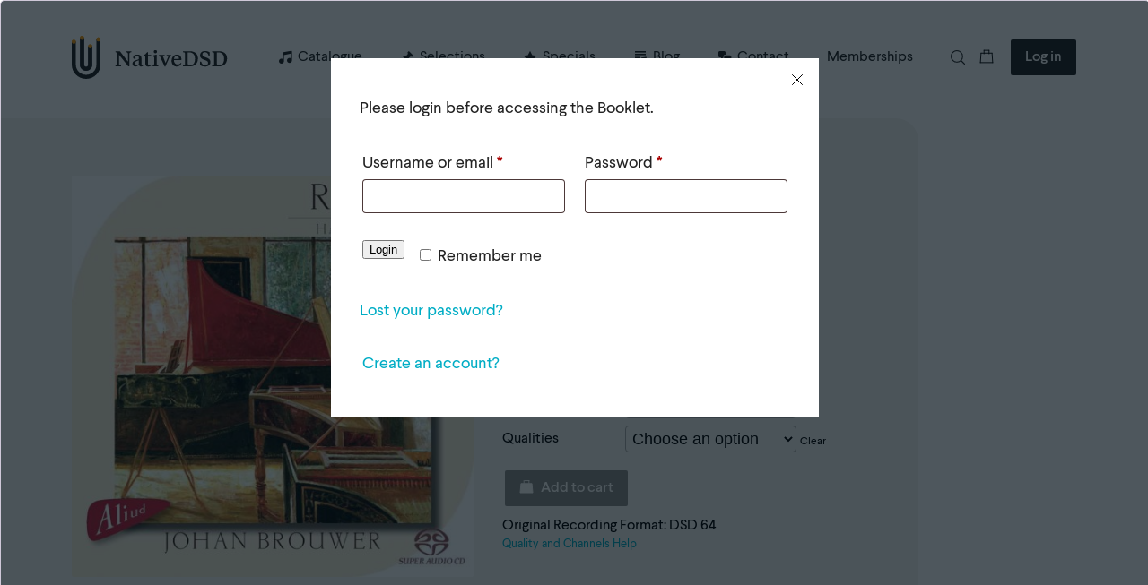

--- FILE ---
content_type: text/html; charset=UTF-8
request_url: https://www.nativedsd.com/product/acdhn018-2-rubio/
body_size: 74876
content:
<!DOCTYPE html>
<html lang="en">
	<head><meta charset="UTF-8"><script>if(navigator.userAgent.match(/MSIE|Internet Explorer/i)||navigator.userAgent.match(/Trident\/7\..*?rv:11/i)){var href=document.location.href;if(!href.match(/[?&]nowprocket/)){if(href.indexOf("?")==-1){if(href.indexOf("#")==-1){document.location.href=href+"?nowprocket=1"}else{document.location.href=href.replace("#","?nowprocket=1#")}}else{if(href.indexOf("#")==-1){document.location.href=href+"&nowprocket=1"}else{document.location.href=href.replace("#","&nowprocket=1#")}}}}</script><script>(()=>{class RocketLazyLoadScripts{constructor(){this.v="2.0.4",this.userEvents=["keydown","keyup","mousedown","mouseup","mousemove","mouseover","mouseout","touchmove","touchstart","touchend","touchcancel","wheel","click","dblclick","input"],this.attributeEvents=["onblur","onclick","oncontextmenu","ondblclick","onfocus","onmousedown","onmouseenter","onmouseleave","onmousemove","onmouseout","onmouseover","onmouseup","onmousewheel","onscroll","onsubmit"]}async t(){this.i(),this.o(),/iP(ad|hone)/.test(navigator.userAgent)&&this.h(),this.u(),this.l(this),this.m(),this.k(this),this.p(this),this._(),await Promise.all([this.R(),this.L()]),this.lastBreath=Date.now(),this.S(this),this.P(),this.D(),this.O(),this.M(),await this.C(this.delayedScripts.normal),await this.C(this.delayedScripts.defer),await this.C(this.delayedScripts.async),await this.T(),await this.F(),await this.j(),await this.A(),window.dispatchEvent(new Event("rocket-allScriptsLoaded")),this.everythingLoaded=!0,this.lastTouchEnd&&await new Promise(t=>setTimeout(t,500-Date.now()+this.lastTouchEnd)),this.I(),this.H(),this.U(),this.W()}i(){this.CSPIssue=sessionStorage.getItem("rocketCSPIssue"),document.addEventListener("securitypolicyviolation",t=>{this.CSPIssue||"script-src-elem"!==t.violatedDirective||"data"!==t.blockedURI||(this.CSPIssue=!0,sessionStorage.setItem("rocketCSPIssue",!0))},{isRocket:!0})}o(){window.addEventListener("pageshow",t=>{this.persisted=t.persisted,this.realWindowLoadedFired=!0},{isRocket:!0}),window.addEventListener("pagehide",()=>{this.onFirstUserAction=null},{isRocket:!0})}h(){let t;function e(e){t=e}window.addEventListener("touchstart",e,{isRocket:!0}),window.addEventListener("touchend",function i(o){o.changedTouches[0]&&t.changedTouches[0]&&Math.abs(o.changedTouches[0].pageX-t.changedTouches[0].pageX)<10&&Math.abs(o.changedTouches[0].pageY-t.changedTouches[0].pageY)<10&&o.timeStamp-t.timeStamp<200&&(window.removeEventListener("touchstart",e,{isRocket:!0}),window.removeEventListener("touchend",i,{isRocket:!0}),"INPUT"===o.target.tagName&&"text"===o.target.type||(o.target.dispatchEvent(new TouchEvent("touchend",{target:o.target,bubbles:!0})),o.target.dispatchEvent(new MouseEvent("mouseover",{target:o.target,bubbles:!0})),o.target.dispatchEvent(new PointerEvent("click",{target:o.target,bubbles:!0,cancelable:!0,detail:1,clientX:o.changedTouches[0].clientX,clientY:o.changedTouches[0].clientY})),event.preventDefault()))},{isRocket:!0})}q(t){this.userActionTriggered||("mousemove"!==t.type||this.firstMousemoveIgnored?"keyup"===t.type||"mouseover"===t.type||"mouseout"===t.type||(this.userActionTriggered=!0,this.onFirstUserAction&&this.onFirstUserAction()):this.firstMousemoveIgnored=!0),"click"===t.type&&t.preventDefault(),t.stopPropagation(),t.stopImmediatePropagation(),"touchstart"===this.lastEvent&&"touchend"===t.type&&(this.lastTouchEnd=Date.now()),"click"===t.type&&(this.lastTouchEnd=0),this.lastEvent=t.type,t.composedPath&&t.composedPath()[0].getRootNode()instanceof ShadowRoot&&(t.rocketTarget=t.composedPath()[0]),this.savedUserEvents.push(t)}u(){this.savedUserEvents=[],this.userEventHandler=this.q.bind(this),this.userEvents.forEach(t=>window.addEventListener(t,this.userEventHandler,{passive:!1,isRocket:!0})),document.addEventListener("visibilitychange",this.userEventHandler,{isRocket:!0})}U(){this.userEvents.forEach(t=>window.removeEventListener(t,this.userEventHandler,{passive:!1,isRocket:!0})),document.removeEventListener("visibilitychange",this.userEventHandler,{isRocket:!0}),this.savedUserEvents.forEach(t=>{(t.rocketTarget||t.target).dispatchEvent(new window[t.constructor.name](t.type,t))})}m(){const t="return false",e=Array.from(this.attributeEvents,t=>"data-rocket-"+t),i="["+this.attributeEvents.join("],[")+"]",o="[data-rocket-"+this.attributeEvents.join("],[data-rocket-")+"]",s=(e,i,o)=>{o&&o!==t&&(e.setAttribute("data-rocket-"+i,o),e["rocket"+i]=new Function("event",o),e.setAttribute(i,t))};new MutationObserver(t=>{for(const n of t)"attributes"===n.type&&(n.attributeName.startsWith("data-rocket-")||this.everythingLoaded?n.attributeName.startsWith("data-rocket-")&&this.everythingLoaded&&this.N(n.target,n.attributeName.substring(12)):s(n.target,n.attributeName,n.target.getAttribute(n.attributeName))),"childList"===n.type&&n.addedNodes.forEach(t=>{if(t.nodeType===Node.ELEMENT_NODE)if(this.everythingLoaded)for(const i of[t,...t.querySelectorAll(o)])for(const t of i.getAttributeNames())e.includes(t)&&this.N(i,t.substring(12));else for(const e of[t,...t.querySelectorAll(i)])for(const t of e.getAttributeNames())this.attributeEvents.includes(t)&&s(e,t,e.getAttribute(t))})}).observe(document,{subtree:!0,childList:!0,attributeFilter:[...this.attributeEvents,...e]})}I(){this.attributeEvents.forEach(t=>{document.querySelectorAll("[data-rocket-"+t+"]").forEach(e=>{this.N(e,t)})})}N(t,e){const i=t.getAttribute("data-rocket-"+e);i&&(t.setAttribute(e,i),t.removeAttribute("data-rocket-"+e))}k(t){Object.defineProperty(HTMLElement.prototype,"onclick",{get(){return this.rocketonclick||null},set(e){this.rocketonclick=e,this.setAttribute(t.everythingLoaded?"onclick":"data-rocket-onclick","this.rocketonclick(event)")}})}S(t){function e(e,i){let o=e[i];e[i]=null,Object.defineProperty(e,i,{get:()=>o,set(s){t.everythingLoaded?o=s:e["rocket"+i]=o=s}})}e(document,"onreadystatechange"),e(window,"onload"),e(window,"onpageshow");try{Object.defineProperty(document,"readyState",{get:()=>t.rocketReadyState,set(e){t.rocketReadyState=e},configurable:!0}),document.readyState="loading"}catch(t){console.log("WPRocket DJE readyState conflict, bypassing")}}l(t){this.originalAddEventListener=EventTarget.prototype.addEventListener,this.originalRemoveEventListener=EventTarget.prototype.removeEventListener,this.savedEventListeners=[],EventTarget.prototype.addEventListener=function(e,i,o){o&&o.isRocket||!t.B(e,this)&&!t.userEvents.includes(e)||t.B(e,this)&&!t.userActionTriggered||e.startsWith("rocket-")||t.everythingLoaded?t.originalAddEventListener.call(this,e,i,o):(t.savedEventListeners.push({target:this,remove:!1,type:e,func:i,options:o}),"mouseenter"!==e&&"mouseleave"!==e||t.originalAddEventListener.call(this,e,t.savedUserEvents.push,o))},EventTarget.prototype.removeEventListener=function(e,i,o){o&&o.isRocket||!t.B(e,this)&&!t.userEvents.includes(e)||t.B(e,this)&&!t.userActionTriggered||e.startsWith("rocket-")||t.everythingLoaded?t.originalRemoveEventListener.call(this,e,i,o):t.savedEventListeners.push({target:this,remove:!0,type:e,func:i,options:o})}}J(t,e){this.savedEventListeners=this.savedEventListeners.filter(i=>{let o=i.type,s=i.target||window;return e!==o||t!==s||(this.B(o,s)&&(i.type="rocket-"+o),this.$(i),!1)})}H(){EventTarget.prototype.addEventListener=this.originalAddEventListener,EventTarget.prototype.removeEventListener=this.originalRemoveEventListener,this.savedEventListeners.forEach(t=>this.$(t))}$(t){t.remove?this.originalRemoveEventListener.call(t.target,t.type,t.func,t.options):this.originalAddEventListener.call(t.target,t.type,t.func,t.options)}p(t){let e;function i(e){return t.everythingLoaded?e:e.split(" ").map(t=>"load"===t||t.startsWith("load.")?"rocket-jquery-load":t).join(" ")}function o(o){function s(e){const s=o.fn[e];o.fn[e]=o.fn.init.prototype[e]=function(){return this[0]===window&&t.userActionTriggered&&("string"==typeof arguments[0]||arguments[0]instanceof String?arguments[0]=i(arguments[0]):"object"==typeof arguments[0]&&Object.keys(arguments[0]).forEach(t=>{const e=arguments[0][t];delete arguments[0][t],arguments[0][i(t)]=e})),s.apply(this,arguments),this}}if(o&&o.fn&&!t.allJQueries.includes(o)){const e={DOMContentLoaded:[],"rocket-DOMContentLoaded":[]};for(const t in e)document.addEventListener(t,()=>{e[t].forEach(t=>t())},{isRocket:!0});o.fn.ready=o.fn.init.prototype.ready=function(i){function s(){parseInt(o.fn.jquery)>2?setTimeout(()=>i.bind(document)(o)):i.bind(document)(o)}return"function"==typeof i&&(t.realDomReadyFired?!t.userActionTriggered||t.fauxDomReadyFired?s():e["rocket-DOMContentLoaded"].push(s):e.DOMContentLoaded.push(s)),o([])},s("on"),s("one"),s("off"),t.allJQueries.push(o)}e=o}t.allJQueries=[],o(window.jQuery),Object.defineProperty(window,"jQuery",{get:()=>e,set(t){o(t)}})}P(){const t=new Map;document.write=document.writeln=function(e){const i=document.currentScript,o=document.createRange(),s=i.parentElement;let n=t.get(i);void 0===n&&(n=i.nextSibling,t.set(i,n));const c=document.createDocumentFragment();o.setStart(c,0),c.appendChild(o.createContextualFragment(e)),s.insertBefore(c,n)}}async R(){return new Promise(t=>{this.userActionTriggered?t():this.onFirstUserAction=t})}async L(){return new Promise(t=>{document.addEventListener("DOMContentLoaded",()=>{this.realDomReadyFired=!0,t()},{isRocket:!0})})}async j(){return this.realWindowLoadedFired?Promise.resolve():new Promise(t=>{window.addEventListener("load",t,{isRocket:!0})})}M(){this.pendingScripts=[];this.scriptsMutationObserver=new MutationObserver(t=>{for(const e of t)e.addedNodes.forEach(t=>{"SCRIPT"!==t.tagName||t.noModule||t.isWPRocket||this.pendingScripts.push({script:t,promise:new Promise(e=>{const i=()=>{const i=this.pendingScripts.findIndex(e=>e.script===t);i>=0&&this.pendingScripts.splice(i,1),e()};t.addEventListener("load",i,{isRocket:!0}),t.addEventListener("error",i,{isRocket:!0}),setTimeout(i,1e3)})})})}),this.scriptsMutationObserver.observe(document,{childList:!0,subtree:!0})}async F(){await this.X(),this.pendingScripts.length?(await this.pendingScripts[0].promise,await this.F()):this.scriptsMutationObserver.disconnect()}D(){this.delayedScripts={normal:[],async:[],defer:[]},document.querySelectorAll("script[type$=rocketlazyloadscript]").forEach(t=>{t.hasAttribute("data-rocket-src")?t.hasAttribute("async")&&!1!==t.async?this.delayedScripts.async.push(t):t.hasAttribute("defer")&&!1!==t.defer||"module"===t.getAttribute("data-rocket-type")?this.delayedScripts.defer.push(t):this.delayedScripts.normal.push(t):this.delayedScripts.normal.push(t)})}async _(){await this.L();let t=[];document.querySelectorAll("script[type$=rocketlazyloadscript][data-rocket-src]").forEach(e=>{let i=e.getAttribute("data-rocket-src");if(i&&!i.startsWith("data:")){i.startsWith("//")&&(i=location.protocol+i);try{const o=new URL(i).origin;o!==location.origin&&t.push({src:o,crossOrigin:e.crossOrigin||"module"===e.getAttribute("data-rocket-type")})}catch(t){}}}),t=[...new Map(t.map(t=>[JSON.stringify(t),t])).values()],this.Y(t,"preconnect")}async G(t){if(await this.K(),!0!==t.noModule||!("noModule"in HTMLScriptElement.prototype))return new Promise(e=>{let i;function o(){(i||t).setAttribute("data-rocket-status","executed"),e()}try{if(navigator.userAgent.includes("Firefox/")||""===navigator.vendor||this.CSPIssue)i=document.createElement("script"),[...t.attributes].forEach(t=>{let e=t.nodeName;"type"!==e&&("data-rocket-type"===e&&(e="type"),"data-rocket-src"===e&&(e="src"),i.setAttribute(e,t.nodeValue))}),t.text&&(i.text=t.text),t.nonce&&(i.nonce=t.nonce),i.hasAttribute("src")?(i.addEventListener("load",o,{isRocket:!0}),i.addEventListener("error",()=>{i.setAttribute("data-rocket-status","failed-network"),e()},{isRocket:!0}),setTimeout(()=>{i.isConnected||e()},1)):(i.text=t.text,o()),i.isWPRocket=!0,t.parentNode.replaceChild(i,t);else{const i=t.getAttribute("data-rocket-type"),s=t.getAttribute("data-rocket-src");i?(t.type=i,t.removeAttribute("data-rocket-type")):t.removeAttribute("type"),t.addEventListener("load",o,{isRocket:!0}),t.addEventListener("error",i=>{this.CSPIssue&&i.target.src.startsWith("data:")?(console.log("WPRocket: CSP fallback activated"),t.removeAttribute("src"),this.G(t).then(e)):(t.setAttribute("data-rocket-status","failed-network"),e())},{isRocket:!0}),s?(t.fetchPriority="high",t.removeAttribute("data-rocket-src"),t.src=s):t.src="data:text/javascript;base64,"+window.btoa(unescape(encodeURIComponent(t.text)))}}catch(i){t.setAttribute("data-rocket-status","failed-transform"),e()}});t.setAttribute("data-rocket-status","skipped")}async C(t){const e=t.shift();return e?(e.isConnected&&await this.G(e),this.C(t)):Promise.resolve()}O(){this.Y([...this.delayedScripts.normal,...this.delayedScripts.defer,...this.delayedScripts.async],"preload")}Y(t,e){this.trash=this.trash||[];let i=!0;var o=document.createDocumentFragment();t.forEach(t=>{const s=t.getAttribute&&t.getAttribute("data-rocket-src")||t.src;if(s&&!s.startsWith("data:")){const n=document.createElement("link");n.href=s,n.rel=e,"preconnect"!==e&&(n.as="script",n.fetchPriority=i?"high":"low"),t.getAttribute&&"module"===t.getAttribute("data-rocket-type")&&(n.crossOrigin=!0),t.crossOrigin&&(n.crossOrigin=t.crossOrigin),t.integrity&&(n.integrity=t.integrity),t.nonce&&(n.nonce=t.nonce),o.appendChild(n),this.trash.push(n),i=!1}}),document.head.appendChild(o)}W(){this.trash.forEach(t=>t.remove())}async T(){try{document.readyState="interactive"}catch(t){}this.fauxDomReadyFired=!0;try{await this.K(),this.J(document,"readystatechange"),document.dispatchEvent(new Event("rocket-readystatechange")),await this.K(),document.rocketonreadystatechange&&document.rocketonreadystatechange(),await this.K(),this.J(document,"DOMContentLoaded"),document.dispatchEvent(new Event("rocket-DOMContentLoaded")),await this.K(),this.J(window,"DOMContentLoaded"),window.dispatchEvent(new Event("rocket-DOMContentLoaded"))}catch(t){console.error(t)}}async A(){try{document.readyState="complete"}catch(t){}try{await this.K(),this.J(document,"readystatechange"),document.dispatchEvent(new Event("rocket-readystatechange")),await this.K(),document.rocketonreadystatechange&&document.rocketonreadystatechange(),await this.K(),this.J(window,"load"),window.dispatchEvent(new Event("rocket-load")),await this.K(),window.rocketonload&&window.rocketonload(),await this.K(),this.allJQueries.forEach(t=>t(window).trigger("rocket-jquery-load")),await this.K(),this.J(window,"pageshow");const t=new Event("rocket-pageshow");t.persisted=this.persisted,window.dispatchEvent(t),await this.K(),window.rocketonpageshow&&window.rocketonpageshow({persisted:this.persisted})}catch(t){console.error(t)}}async K(){Date.now()-this.lastBreath>45&&(await this.X(),this.lastBreath=Date.now())}async X(){return document.hidden?new Promise(t=>setTimeout(t)):new Promise(t=>requestAnimationFrame(t))}B(t,e){return e===document&&"readystatechange"===t||(e===document&&"DOMContentLoaded"===t||(e===window&&"DOMContentLoaded"===t||(e===window&&"load"===t||e===window&&"pageshow"===t)))}static run(){(new RocketLazyLoadScripts).t()}}RocketLazyLoadScripts.run()})();</script>
		
		<meta name="viewport" content="width=device-width, initial-scale=1.0">
		<meta http-equiv="X-UA-Compatible" content="ie=edge">
		<title>Rubio - NativeDSD Music</title>
<link crossorigin data-rocket-preconnect href="https://widget.intercom.io" rel="preconnect">
<link crossorigin data-rocket-preconnect href="https://cdn.doofinder.com" rel="preconnect">
<link crossorigin data-rocket-preconnect href="https://chimpstatic.com" rel="preconnect">
<link crossorigin data-rocket-preconnect href="https://invitejs.trustpilot.com" rel="preconnect">
<link crossorigin data-rocket-preconnect href="https://stats.wp.com" rel="preconnect">
<link crossorigin data-rocket-preconnect href="https://media.cdnb.nativedsd.com" rel="preconnect">
<link crossorigin data-rocket-preconnect href="https://static.hotjar.com" rel="preconnect">
<link crossorigin data-rocket-preconnect href="https://cdn.jsdelivr.net" rel="preconnect">
<link crossorigin data-rocket-preconnect href="https://www.googletagmanager.com" rel="preconnect">
<link crossorigin data-rocket-preconnect href="https://js.stripe.com" rel="preconnect"><link rel="preload" data-rocket-preload as="image" href="https://media.cdnb.nativedsd.com/storage/nativedsd.com/wp-content/uploads/2020/07/02134447/ACDHN018-2-1-500x500.jpg" imagesrcset="https://media.cdnb.nativedsd.com/storage/nativedsd.com/wp-content/uploads/2020/07/02134447/ACDHN018-2-1-500x500.jpg 500w, https://media.cdnb.nativedsd.com/storage/nativedsd.com/wp-content/uploads/2020/07/02134447/ACDHN018-2-1.jpg 190w, https://media.cdnb.nativedsd.com/storage/nativedsd.com/wp-content/uploads/2020/07/02134447/ACDHN018-2-1-100x100.jpg 100w, https://media.cdnb.nativedsd.com/storage/nativedsd.com/wp-content/uploads/2020/07/02134447/ACDHN018-2-1-150x150.jpg 150w, https://media.cdnb.nativedsd.com/storage/nativedsd.com/wp-content/uploads/2020/07/02134447/ACDHN018-2-1-160x160.jpg 160w, https://media.cdnb.nativedsd.com/storage/nativedsd.com/wp-content/uploads/2020/07/02134447/ACDHN018-2-1-80x80.jpg 80w, https://media.cdnb.nativedsd.com/storage/nativedsd.com/wp-content/uploads/2020/07/02134447/ACDHN018-2-1-300x300.jpg 300w" imagesizes="(max-width: 500px) 100vw, 500px" fetchpriority="high">
		<meta name='robots' content='index, follow, max-image-preview:large, max-snippet:-1, max-video-preview:-1' />
	<style>img:is([sizes="auto" i], [sizes^="auto," i]) { contain-intrinsic-size: 3000px 1500px }</style>
	<!-- Jetpack Site Verification Tags -->
<meta name="google-site-verification" content="IG2rR9EDe8v2h8oxL-R2wV_HCV5A3k7426l3-L7Sl6E" />
<script type="rocketlazyloadscript">window._wca = window._wca || [];</script>

	<!-- This site is optimized with the Yoast SEO plugin v24.9 - https://yoast.com/wordpress/plugins/seo/ -->
	<link rel="canonical" href="https://www.nativedsd.com/product/acdhn018-2-rubio/" />
	<meta property="og:locale" content="en_US" />
	<meta property="og:type" content="article" />
	<meta property="og:title" content="Rubio - NativeDSD Music" />
	<meta property="og:description" content="David Rubio (1934-2000) originally studied medicine, but an eye handicap prevented him from working as a surgeon. He moved to Spain, where he came into contact with flamenco music. He derived his name from this period: Rubio &#8216;red beard&#8217; &#8211; his real name was David Spink.After tours of the United States, where he met his [&hellip;]" />
	<meta property="og:url" content="https://www.nativedsd.com/product/acdhn018-2-rubio/" />
	<meta property="og:site_name" content="NativeDSD Music" />
	<meta property="article:publisher" content="https://www.facebook.com/native.dsd/" />
	<meta property="article:modified_time" content="2025-01-31T11:49:26+00:00" />
	<meta property="og:image" content="https://media.nativedsd.com/storage/nativedsd.com/wp-content/uploads/2020/07/02134447/ACDHN018-2-1.jpg" />
	<meta property="og:image:width" content="949" />
	<meta property="og:image:height" content="954" />
	<meta property="og:image:type" content="image/jpeg" />
	<meta name="twitter:card" content="summary_large_image" />
	<meta name="twitter:label1" content="Est. reading time" />
	<meta name="twitter:data1" content="1 minute" />
	<script type="application/ld+json" class="yoast-schema-graph">{"@context":"https://schema.org","@graph":[{"@type":["WebPage","ItemPage"],"@id":"https://www.nativedsd.com/product/acdhn018-2-rubio/","url":"https://www.nativedsd.com/product/acdhn018-2-rubio/","name":"Rubio - NativeDSD Music","isPartOf":{"@id":"https://www.nativedsd.com/#website"},"primaryImageOfPage":{"@id":"https://www.nativedsd.com/product/acdhn018-2-rubio/#primaryimage"},"image":{"@id":"https://www.nativedsd.com/product/acdhn018-2-rubio/#primaryimage"},"thumbnailUrl":"https://media.cdnb.nativedsd.com/storage/nativedsd.com/wp-content/uploads/2020/07/02134447/ACDHN018-2-1.jpg","datePublished":"2016-09-09T00:00:00+00:00","dateModified":"2025-01-31T11:49:26+00:00","breadcrumb":{"@id":"https://www.nativedsd.com/product/acdhn018-2-rubio/#breadcrumb"},"inLanguage":"en-US","potentialAction":[{"@type":"ReadAction","target":["https://www.nativedsd.com/product/acdhn018-2-rubio/"]}]},{"@type":"ImageObject","inLanguage":"en-US","@id":"https://www.nativedsd.com/product/acdhn018-2-rubio/#primaryimage","url":"https://media.cdnb.nativedsd.com/storage/nativedsd.com/wp-content/uploads/2020/07/02134447/ACDHN018-2-1.jpg","contentUrl":"https://media.cdnb.nativedsd.com/storage/nativedsd.com/wp-content/uploads/2020/07/02134447/ACDHN018-2-1.jpg","width":949,"height":954},{"@type":"BreadcrumbList","@id":"https://www.nativedsd.com/product/acdhn018-2-rubio/#breadcrumb","itemListElement":[{"@type":"ListItem","position":1,"name":"Home","item":"https://www.nativedsd.com/"},{"@type":"ListItem","position":2,"name":"Catalogue","item":"https://www.nativedsd.com/catalogue/"},{"@type":"ListItem","position":3,"name":"Rubio"}]},{"@type":"WebSite","@id":"https://www.nativedsd.com/#website","url":"https://www.nativedsd.com/","name":"NativeDSD Music","description":"Highest DSD Resolution Audio Downloads (up to DSD 1024)","potentialAction":[{"@type":"SearchAction","target":{"@type":"EntryPoint","urlTemplate":"https://www.nativedsd.com/?s={search_term_string}"},"query-input":{"@type":"PropertyValueSpecification","valueRequired":true,"valueName":"search_term_string"}}],"inLanguage":"en-US"}]}</script>
	<!-- / Yoast SEO plugin. -->


<link rel="alternate" type="application/rss+xml" title="NativeDSD Music &raquo; Rubio Comments Feed" href="https://www.nativedsd.com/product/acdhn018-2-rubio/feed/" />
<link data-minify="1" rel='stylesheet' id='wc-blocks-integration-css' href='https://www.nativedsd.com/app/cache/min/1/app/plugins/woocommerce-subscriptions/vendor/woocommerce/subscriptions-core/build/index.css?ver=1768560050' type='text/css' media='all' />
<style id='wp-emoji-styles-inline-css' type='text/css'>

	img.wp-smiley, img.emoji {
		display: inline !important;
		border: none !important;
		box-shadow: none !important;
		height: 1em !important;
		width: 1em !important;
		margin: 0 0.07em !important;
		vertical-align: -0.1em !important;
		background: none !important;
		padding: 0 !important;
	}
</style>
<link rel='stylesheet' id='wp-block-library-css' href='https://www.nativedsd.com/wp/wp-includes/css/dist/block-library/style.min.css?ver=6.8.1' type='text/css' media='all' />
<style id='classic-theme-styles-inline-css' type='text/css'>
/*! This file is auto-generated */
.wp-block-button__link{color:#fff;background-color:#32373c;border-radius:9999px;box-shadow:none;text-decoration:none;padding:calc(.667em + 2px) calc(1.333em + 2px);font-size:1.125em}.wp-block-file__button{background:#32373c;color:#fff;text-decoration:none}
</style>
<link rel='stylesheet' id='wc-memberships-blocks-css' href='https://www.nativedsd.com/app/plugins/woocommerce-memberships/assets/css/blocks/wc-memberships-blocks.min.css?ver=1.23.0' type='text/css' media='all' />
<style id='global-styles-inline-css' type='text/css'>
:root{--wp--preset--aspect-ratio--square: 1;--wp--preset--aspect-ratio--4-3: 4/3;--wp--preset--aspect-ratio--3-4: 3/4;--wp--preset--aspect-ratio--3-2: 3/2;--wp--preset--aspect-ratio--2-3: 2/3;--wp--preset--aspect-ratio--16-9: 16/9;--wp--preset--aspect-ratio--9-16: 9/16;--wp--preset--color--black: rgb(34,34,34);--wp--preset--color--cyan-bluish-gray: #abb8c3;--wp--preset--color--white: rgb(255,255,255);--wp--preset--color--pale-pink: #f78da7;--wp--preset--color--vivid-red: #cf2e2e;--wp--preset--color--luminous-vivid-orange: #ff6900;--wp--preset--color--luminous-vivid-amber: #fcb900;--wp--preset--color--light-green-cyan: #7bdcb5;--wp--preset--color--vivid-green-cyan: #00d084;--wp--preset--color--pale-cyan-blue: #8ed1fc;--wp--preset--color--vivid-cyan-blue: #0693e3;--wp--preset--color--vivid-purple: #9b51e0;--wp--preset--gradient--vivid-cyan-blue-to-vivid-purple: linear-gradient(135deg,rgba(6,147,227,1) 0%,rgb(155,81,224) 100%);--wp--preset--gradient--light-green-cyan-to-vivid-green-cyan: linear-gradient(135deg,rgb(122,220,180) 0%,rgb(0,208,130) 100%);--wp--preset--gradient--luminous-vivid-amber-to-luminous-vivid-orange: linear-gradient(135deg,rgba(252,185,0,1) 0%,rgba(255,105,0,1) 100%);--wp--preset--gradient--luminous-vivid-orange-to-vivid-red: linear-gradient(135deg,rgba(255,105,0,1) 0%,rgb(207,46,46) 100%);--wp--preset--gradient--very-light-gray-to-cyan-bluish-gray: linear-gradient(135deg,rgb(238,238,238) 0%,rgb(169,184,195) 100%);--wp--preset--gradient--cool-to-warm-spectrum: linear-gradient(135deg,rgb(74,234,220) 0%,rgb(151,120,209) 20%,rgb(207,42,186) 40%,rgb(238,44,130) 60%,rgb(251,105,98) 80%,rgb(254,248,76) 100%);--wp--preset--gradient--blush-light-purple: linear-gradient(135deg,rgb(255,206,236) 0%,rgb(152,150,240) 100%);--wp--preset--gradient--blush-bordeaux: linear-gradient(135deg,rgb(254,205,165) 0%,rgb(254,45,45) 50%,rgb(107,0,62) 100%);--wp--preset--gradient--luminous-dusk: linear-gradient(135deg,rgb(255,203,112) 0%,rgb(199,81,192) 50%,rgb(65,88,208) 100%);--wp--preset--gradient--pale-ocean: linear-gradient(135deg,rgb(255,245,203) 0%,rgb(182,227,212) 50%,rgb(51,167,181) 100%);--wp--preset--gradient--electric-grass: linear-gradient(135deg,rgb(202,248,128) 0%,rgb(113,206,126) 100%);--wp--preset--gradient--midnight: linear-gradient(135deg,rgb(2,3,129) 0%,rgb(40,116,252) 100%);--wp--preset--font-size--small: 13px;--wp--preset--font-size--medium: 20px;--wp--preset--font-size--large: 36px;--wp--preset--font-size--x-large: 42px;--wp--preset--spacing--20: 0.44rem;--wp--preset--spacing--30: 0.67rem;--wp--preset--spacing--40: 1rem;--wp--preset--spacing--50: 1.5rem;--wp--preset--spacing--60: 2.25rem;--wp--preset--spacing--70: 3.38rem;--wp--preset--spacing--80: 5.06rem;--wp--preset--shadow--natural: 6px 6px 9px rgba(0, 0, 0, 0.2);--wp--preset--shadow--deep: 12px 12px 50px rgba(0, 0, 0, 0.4);--wp--preset--shadow--sharp: 6px 6px 0px rgba(0, 0, 0, 0.2);--wp--preset--shadow--outlined: 6px 6px 0px -3px rgba(255, 255, 255, 1), 6px 6px rgba(0, 0, 0, 1);--wp--preset--shadow--crisp: 6px 6px 0px rgba(0, 0, 0, 1);}:where(.is-layout-flex){gap: 0.5em;}:where(.is-layout-grid){gap: 0.5em;}body .is-layout-flex{display: flex;}.is-layout-flex{flex-wrap: wrap;align-items: center;}.is-layout-flex > :is(*, div){margin: 0;}body .is-layout-grid{display: grid;}.is-layout-grid > :is(*, div){margin: 0;}:where(.wp-block-columns.is-layout-flex){gap: 2em;}:where(.wp-block-columns.is-layout-grid){gap: 2em;}:where(.wp-block-post-template.is-layout-flex){gap: 1.25em;}:where(.wp-block-post-template.is-layout-grid){gap: 1.25em;}.has-black-color{color: var(--wp--preset--color--black) !important;}.has-cyan-bluish-gray-color{color: var(--wp--preset--color--cyan-bluish-gray) !important;}.has-white-color{color: var(--wp--preset--color--white) !important;}.has-pale-pink-color{color: var(--wp--preset--color--pale-pink) !important;}.has-vivid-red-color{color: var(--wp--preset--color--vivid-red) !important;}.has-luminous-vivid-orange-color{color: var(--wp--preset--color--luminous-vivid-orange) !important;}.has-luminous-vivid-amber-color{color: var(--wp--preset--color--luminous-vivid-amber) !important;}.has-light-green-cyan-color{color: var(--wp--preset--color--light-green-cyan) !important;}.has-vivid-green-cyan-color{color: var(--wp--preset--color--vivid-green-cyan) !important;}.has-pale-cyan-blue-color{color: var(--wp--preset--color--pale-cyan-blue) !important;}.has-vivid-cyan-blue-color{color: var(--wp--preset--color--vivid-cyan-blue) !important;}.has-vivid-purple-color{color: var(--wp--preset--color--vivid-purple) !important;}.has-black-background-color{background-color: var(--wp--preset--color--black) !important;}.has-cyan-bluish-gray-background-color{background-color: var(--wp--preset--color--cyan-bluish-gray) !important;}.has-white-background-color{background-color: var(--wp--preset--color--white) !important;}.has-pale-pink-background-color{background-color: var(--wp--preset--color--pale-pink) !important;}.has-vivid-red-background-color{background-color: var(--wp--preset--color--vivid-red) !important;}.has-luminous-vivid-orange-background-color{background-color: var(--wp--preset--color--luminous-vivid-orange) !important;}.has-luminous-vivid-amber-background-color{background-color: var(--wp--preset--color--luminous-vivid-amber) !important;}.has-light-green-cyan-background-color{background-color: var(--wp--preset--color--light-green-cyan) !important;}.has-vivid-green-cyan-background-color{background-color: var(--wp--preset--color--vivid-green-cyan) !important;}.has-pale-cyan-blue-background-color{background-color: var(--wp--preset--color--pale-cyan-blue) !important;}.has-vivid-cyan-blue-background-color{background-color: var(--wp--preset--color--vivid-cyan-blue) !important;}.has-vivid-purple-background-color{background-color: var(--wp--preset--color--vivid-purple) !important;}.has-black-border-color{border-color: var(--wp--preset--color--black) !important;}.has-cyan-bluish-gray-border-color{border-color: var(--wp--preset--color--cyan-bluish-gray) !important;}.has-white-border-color{border-color: var(--wp--preset--color--white) !important;}.has-pale-pink-border-color{border-color: var(--wp--preset--color--pale-pink) !important;}.has-vivid-red-border-color{border-color: var(--wp--preset--color--vivid-red) !important;}.has-luminous-vivid-orange-border-color{border-color: var(--wp--preset--color--luminous-vivid-orange) !important;}.has-luminous-vivid-amber-border-color{border-color: var(--wp--preset--color--luminous-vivid-amber) !important;}.has-light-green-cyan-border-color{border-color: var(--wp--preset--color--light-green-cyan) !important;}.has-vivid-green-cyan-border-color{border-color: var(--wp--preset--color--vivid-green-cyan) !important;}.has-pale-cyan-blue-border-color{border-color: var(--wp--preset--color--pale-cyan-blue) !important;}.has-vivid-cyan-blue-border-color{border-color: var(--wp--preset--color--vivid-cyan-blue) !important;}.has-vivid-purple-border-color{border-color: var(--wp--preset--color--vivid-purple) !important;}.has-vivid-cyan-blue-to-vivid-purple-gradient-background{background: var(--wp--preset--gradient--vivid-cyan-blue-to-vivid-purple) !important;}.has-light-green-cyan-to-vivid-green-cyan-gradient-background{background: var(--wp--preset--gradient--light-green-cyan-to-vivid-green-cyan) !important;}.has-luminous-vivid-amber-to-luminous-vivid-orange-gradient-background{background: var(--wp--preset--gradient--luminous-vivid-amber-to-luminous-vivid-orange) !important;}.has-luminous-vivid-orange-to-vivid-red-gradient-background{background: var(--wp--preset--gradient--luminous-vivid-orange-to-vivid-red) !important;}.has-very-light-gray-to-cyan-bluish-gray-gradient-background{background: var(--wp--preset--gradient--very-light-gray-to-cyan-bluish-gray) !important;}.has-cool-to-warm-spectrum-gradient-background{background: var(--wp--preset--gradient--cool-to-warm-spectrum) !important;}.has-blush-light-purple-gradient-background{background: var(--wp--preset--gradient--blush-light-purple) !important;}.has-blush-bordeaux-gradient-background{background: var(--wp--preset--gradient--blush-bordeaux) !important;}.has-luminous-dusk-gradient-background{background: var(--wp--preset--gradient--luminous-dusk) !important;}.has-pale-ocean-gradient-background{background: var(--wp--preset--gradient--pale-ocean) !important;}.has-electric-grass-gradient-background{background: var(--wp--preset--gradient--electric-grass) !important;}.has-midnight-gradient-background{background: var(--wp--preset--gradient--midnight) !important;}.has-small-font-size{font-size: var(--wp--preset--font-size--small) !important;}.has-medium-font-size{font-size: var(--wp--preset--font-size--medium) !important;}.has-large-font-size{font-size: var(--wp--preset--font-size--large) !important;}.has-x-large-font-size{font-size: var(--wp--preset--font-size--x-large) !important;}
:where(.wp-block-post-template.is-layout-flex){gap: 1.25em;}:where(.wp-block-post-template.is-layout-grid){gap: 1.25em;}
:where(.wp-block-columns.is-layout-flex){gap: 2em;}:where(.wp-block-columns.is-layout-grid){gap: 2em;}
:root :where(.wp-block-pullquote){font-size: 1.5em;line-height: 1.6;}
</style>
<link rel='stylesheet' id='jquery-modal-css' href='https://www.nativedsd.com/app/plugins/extra-fees-for-woocommerce/assets/css/jquery.modal.min.css?ver=6.3.0' type='text/css' media='all' />
<link rel='stylesheet' id='woocommerce-advanced-product-labels-css' href='https://www.nativedsd.com/app/plugins/woocommerce-advanced-product-labels/assets/front-end/css/woocommerce-advanced-product-labels.min.css?ver=1.3.1' type='text/css' media='all' />
<link rel='stylesheet' id='woocommerce-wishlists-css' href='https://www.nativedsd.com/app/plugins/woocommerce-wishlists/assets/css/woocommerce-wishlists.min.css?ver=2.2.6' type='text/css' media='all' />
<link data-minify="1" rel='stylesheet' id='woocommerce-layout-css' href='https://www.nativedsd.com/app/cache/min/1/app/plugins/woocommerce/assets/css/woocommerce-layout.css?ver=1768560050' type='text/css' media='all' />
<style id='woocommerce-layout-inline-css' type='text/css'>

	.infinite-scroll .woocommerce-pagination {
		display: none;
	}
</style>
<link data-minify="1" rel='stylesheet' id='woocommerce-smallscreen-css' href='https://www.nativedsd.com/app/cache/min/1/app/plugins/woocommerce/assets/css/woocommerce-smallscreen.css?ver=1768560050' type='text/css' media='only screen and (max-width: 768px)' />
<link data-minify="1" rel='stylesheet' id='woocommerce-general-css' href='https://www.nativedsd.com/app/cache/min/1/app/plugins/woocommerce/assets/css/woocommerce.css?ver=1768560050' type='text/css' media='all' />
<style id='woocommerce-inline-inline-css' type='text/css'>
.woocommerce form .form-row .required { visibility: visible; }
</style>
<link data-minify="1" rel='stylesheet' id='dashicons-css' href='https://www.nativedsd.com/app/cache/min/1/wp/wp-includes/css/dashicons.min.css?ver=1768560050' type='text/css' media='all' />
<link data-minify="1" rel='stylesheet' id='woocommerce-addons-css-css' href='https://www.nativedsd.com/app/cache/min/1/app/plugins/woocommerce-product-addons/assets/css/frontend.css?ver=1768560050' type='text/css' media='all' />
<link data-minify="1" rel='stylesheet' id='sendcloud-checkout-css-css' href='https://www.nativedsd.com/app/cache/min/1/app/plugins/sendcloud-shipping/resources/css/sendcloud-checkout.css?ver=1768560050' type='text/css' media='all' />
<link data-minify="1" rel='stylesheet' id='brands-styles-css' href='https://www.nativedsd.com/app/cache/min/1/app/plugins/woocommerce/assets/css/brands.css?ver=1768560050' type='text/css' media='all' />
<link rel='stylesheet' id='wc-memberships-frontend-css' href='https://www.nativedsd.com/app/plugins/woocommerce-memberships/assets/css/frontend/wc-memberships-frontend.min.css?ver=1.23.0' type='text/css' media='all' />
<link data-minify="1" rel='stylesheet' id='currency-switcher-css' href='https://www.nativedsd.com/app/cache/min/1/app/plugins/woocommerce-multicurrency/src/WOOMC/Currency/Switcher/currency-switcher.css?ver=1768560050' type='text/css' media='all' />
<style id='akismet-widget-style-inline-css' type='text/css'>

			.a-stats {
				--akismet-color-mid-green: #357b49;
				--akismet-color-white: #fff;
				--akismet-color-light-grey: #f6f7f7;

				max-width: 350px;
				width: auto;
			}

			.a-stats * {
				all: unset;
				box-sizing: border-box;
			}

			.a-stats strong {
				font-weight: 600;
			}

			.a-stats a.a-stats__link,
			.a-stats a.a-stats__link:visited,
			.a-stats a.a-stats__link:active {
				background: var(--akismet-color-mid-green);
				border: none;
				box-shadow: none;
				border-radius: 8px;
				color: var(--akismet-color-white);
				cursor: pointer;
				display: block;
				font-family: -apple-system, BlinkMacSystemFont, 'Segoe UI', 'Roboto', 'Oxygen-Sans', 'Ubuntu', 'Cantarell', 'Helvetica Neue', sans-serif;
				font-weight: 500;
				padding: 12px;
				text-align: center;
				text-decoration: none;
				transition: all 0.2s ease;
			}

			/* Extra specificity to deal with TwentyTwentyOne focus style */
			.widget .a-stats a.a-stats__link:focus {
				background: var(--akismet-color-mid-green);
				color: var(--akismet-color-white);
				text-decoration: none;
			}

			.a-stats a.a-stats__link:hover {
				filter: brightness(110%);
				box-shadow: 0 4px 12px rgba(0, 0, 0, 0.06), 0 0 2px rgba(0, 0, 0, 0.16);
			}

			.a-stats .count {
				color: var(--akismet-color-white);
				display: block;
				font-size: 1.5em;
				line-height: 1.4;
				padding: 0 13px;
				white-space: nowrap;
			}
		
</style>
<link data-minify="1" rel='stylesheet' id='wc-pb-checkout-blocks-css' href='https://www.nativedsd.com/app/cache/min/1/app/plugins/woocommerce-product-bundles/assets/css/frontend/checkout-blocks.css?ver=1768560050' type='text/css' media='all' />
<link data-minify="1" rel='stylesheet' id='core-style-css' href='https://www.nativedsd.com/app/cache/min/1/app/plugins/woocommerce-nativecore/dist/css/plugin.css?ver=1768560050' type='text/css' media='all' />
<link rel='stylesheet' id='dsd-style-css' href='https://www.nativedsd.com/app/themes/nativedsd/assets/css/main.css?ver=1.0' type='text/css' media='all' />
<link data-minify="1" rel='stylesheet' id='slick-css-css' href='https://www.nativedsd.com/app/cache/min/1/npm/slick-carousel@1.8.1/slick/slick.min.css?ver=1768560050' type='text/css' media='all' />
<link data-minify="1" rel='stylesheet' id='magnific-popup-css-css' href='https://www.nativedsd.com/app/cache/min/1/ajax/libs/magnific-popup.js/1.1.0/magnific-popup.min.css?ver=1768560050' type='text/css' media='all' />
<link data-minify="1" rel='stylesheet' id='wc-bundle-style-css' href='https://www.nativedsd.com/app/cache/min/1/app/plugins/woocommerce-product-bundles/assets/css/frontend/woocommerce.css?ver=1768560050' type='text/css' media='all' />
<style id='rocket-lazyload-inline-css' type='text/css'>
.rll-youtube-player{position:relative;padding-bottom:56.23%;height:0;overflow:hidden;max-width:100%;}.rll-youtube-player:focus-within{outline: 2px solid currentColor;outline-offset: 5px;}.rll-youtube-player iframe{position:absolute;top:0;left:0;width:100%;height:100%;z-index:100;background:0 0}.rll-youtube-player img{bottom:0;display:block;left:0;margin:auto;max-width:100%;width:100%;position:absolute;right:0;top:0;border:none;height:auto;-webkit-transition:.4s all;-moz-transition:.4s all;transition:.4s all}.rll-youtube-player img:hover{-webkit-filter:brightness(75%)}.rll-youtube-player .play{height:100%;width:100%;left:0;top:0;position:absolute;background:url(https://www.nativedsd.com/app/plugins/wp-rocket/assets/img/youtube.png) no-repeat center;background-color: transparent !important;cursor:pointer;border:none;}
</style>
<script type="text/javascript" id="woocommerce-google-analytics-integration-gtag-js-after">
/* <![CDATA[ */
/* Google Analytics for WooCommerce (gtag.js) */
					window.dataLayer = window.dataLayer || [];
					function gtag(){dataLayer.push(arguments);}
					// Set up default consent state.
					for ( const mode of [{"analytics_storage":"denied","ad_storage":"denied","ad_user_data":"denied","ad_personalization":"denied","region":["AT","BE","BG","HR","CY","CZ","DK","EE","FI","FR","DE","GR","HU","IS","IE","IT","LV","LI","LT","LU","MT","NL","NO","PL","PT","RO","SK","SI","ES","SE","GB","CH"]}] || [] ) {
						gtag( "consent", "default", { "wait_for_update": 500, ...mode } );
					}
					gtag("js", new Date());
					gtag("set", "developer_id.dOGY3NW", true);
					gtag("config", "G-4TM2W4G2Q9", {"track_404":true,"allow_google_signals":false,"logged_in":false,"linker":{"domains":[],"allow_incoming":false},"custom_map":{"dimension1":"logged_in"}});
/* ]]> */
</script>
<script type="text/javascript" src="https://www.nativedsd.com/wp/wp-includes/js/jquery/jquery.min.js?ver=3.7.1" id="jquery-core-js" data-rocket-defer defer></script>
<script type="rocketlazyloadscript" data-rocket-type="text/javascript" id="jquery-core-js-after">window.addEventListener('DOMContentLoaded', function() {
/* <![CDATA[ */
		jQuery(document).ready(function($) {
			$('body').on('click', '.press-reviews-anchor', function(e) {
				e.preventDefault();
				$('#tab-title-press_reviews a').trigger('click');
				$('html, body').animate({
					scrollTop: $('#tab-title-press_reviews').offset().top
				}, 500);
			});
		});
	
/* ]]> */
});</script>
<script type="text/javascript" src="https://www.nativedsd.com/wp/wp-includes/js/jquery/jquery-migrate.min.js?ver=3.4.1" id="jquery-migrate-js" data-rocket-defer defer></script>
<script type="text/javascript" id="tp-js-js-extra">
/* <![CDATA[ */
var trustpilot_settings = {"key":"uFsRQphG7v6SZ4O4","TrustpilotScriptUrl":"https:\/\/invitejs.trustpilot.com\/tp.min.js","IntegrationAppUrl":"\/\/ecommscript-integrationapp.trustpilot.com","PreviewScriptUrl":"\/\/ecommplugins-scripts.trustpilot.com\/v2.1\/js\/preview.min.js","PreviewCssUrl":"\/\/ecommplugins-scripts.trustpilot.com\/v2.1\/css\/preview.min.css","PreviewWPCssUrl":"\/\/ecommplugins-scripts.trustpilot.com\/v2.1\/css\/preview_wp.css","WidgetScriptUrl":"\/\/widget.trustpilot.com\/bootstrap\/v5\/tp.widget.bootstrap.min.js"};
/* ]]> */
</script>
<script type="rocketlazyloadscript" data-rocket-type="text/javascript" data-rocket-src="https://www.nativedsd.com/app/plugins/trustpilot-reviews/review/assets/js/headerScript.min.js?ver=1.0&#039; async=&#039;async" id="tp-js-js"></script>
<script type="text/javascript" src="https://www.nativedsd.com/app/plugins/woocommerce/assets/js/jquery-blockui/jquery.blockUI.min.js?ver=2.7.0-wc.9.8.3" id="jquery-blockui-js" defer="defer" data-wp-strategy="defer"></script>
<script type="text/javascript" id="wc-add-to-cart-js-extra">
/* <![CDATA[ */
var wc_add_to_cart_params = {"ajax_url":"\/wp\/wp-admin\/admin-ajax.php","wc_ajax_url":"\/?wc-ajax=%%endpoint%%","i18n_view_cart":"View cart","cart_url":"https:\/\/www.nativedsd.com\/cart\/","is_cart":"","cart_redirect_after_add":"no"};
/* ]]> */
</script>
<script type="rocketlazyloadscript" data-rocket-type="text/javascript" data-rocket-src="https://www.nativedsd.com/app/plugins/woocommerce/assets/js/frontend/add-to-cart.min.js?ver=9.8.3" id="wc-add-to-cart-js" defer="defer" data-wp-strategy="defer"></script>
<script type="text/javascript" id="wc-single-product-js-extra">
/* <![CDATA[ */
var wc_single_product_params = {"i18n_required_rating_text":"Please select a rating","i18n_rating_options":["1 of 5 stars","2 of 5 stars","3 of 5 stars","4 of 5 stars","5 of 5 stars"],"i18n_product_gallery_trigger_text":"View full-screen image gallery","review_rating_required":"yes","flexslider":{"rtl":false,"animation":"slide","smoothHeight":true,"directionNav":false,"controlNav":"thumbnails","slideshow":false,"animationSpeed":500,"animationLoop":false,"allowOneSlide":false},"zoom_enabled":"","zoom_options":[],"photoswipe_enabled":"","photoswipe_options":{"shareEl":false,"closeOnScroll":false,"history":false,"hideAnimationDuration":0,"showAnimationDuration":0},"flexslider_enabled":""};
/* ]]> */
</script>
<script type="text/javascript" src="https://www.nativedsd.com/app/plugins/woocommerce/assets/js/frontend/single-product.min.js?ver=9.8.3" id="wc-single-product-js" defer="defer" data-wp-strategy="defer"></script>
<script type="text/javascript" src="https://www.nativedsd.com/app/plugins/woocommerce/assets/js/js-cookie/js.cookie.min.js?ver=2.1.4-wc.9.8.3" id="js-cookie-js" defer="defer" data-wp-strategy="defer"></script>
<script type="text/javascript" id="woocommerce-js-extra">
/* <![CDATA[ */
var woocommerce_params = {"ajax_url":"\/wp\/wp-admin\/admin-ajax.php","wc_ajax_url":"\/?wc-ajax=%%endpoint%%","i18n_password_show":"Show password","i18n_password_hide":"Hide password"};
/* ]]> */
</script>
<script type="rocketlazyloadscript" data-rocket-type="text/javascript" data-rocket-src="https://www.nativedsd.com/app/plugins/woocommerce/assets/js/frontend/woocommerce.min.js?ver=9.8.3" id="woocommerce-js" defer="defer" data-wp-strategy="defer"></script>
<script type="text/javascript" src="https://stats.wp.com/s-202604.js" id="woocommerce-analytics-js" defer="defer" data-wp-strategy="defer"></script>
<script type="text/javascript" src="https://www.nativedsd.com/app/plugins/extra-fees-for-woocommerce/assets/js/jquery.modal.min.js?ver=6.3.0" id="jquery-modal-js" data-rocket-defer defer></script>
<script type="text/javascript" id="efw-frontend-script-js-extra">
/* <![CDATA[ */
var efw_frontend_param = {"fee_nonce":"867d394e34","booking_nonce":"f083004b0f","fee_desc_rule_popup_nonce":"ef07d63083","is_enabled":"no","is_gateway_fee_enabled":"no","is_checkout":"","is_product":"1","ajaxurl":"https:\/\/www.nativedsd.com\/wp\/wp-admin\/admin-ajax.php","fee_desc_popup_nonce":"afe08af451","fee_gateway_desc_popup_nonce":"67705074be","fee_order_desc_popup_nonce":"25fc439881","combined_fee_desc_popup_nonce":"1e7e8be289","fee_shipping_desc_popup_nonce":"6685c3882d"};
/* ]]> */
</script>
<script type="rocketlazyloadscript" data-minify="1" data-rocket-type="text/javascript" data-rocket-src="https://www.nativedsd.com/app/cache/min/1/app/plugins/extra-fees-for-woocommerce/assets/js/frontend/frontend.js?ver=1768560051" id="efw-frontend-script-js" data-rocket-defer defer></script>
<link rel="https://api.w.org/" href="https://www.nativedsd.com/wp-json/" /><link rel="alternate" title="JSON" type="application/json" href="https://www.nativedsd.com/wp-json/wp/v2/product/4214" /><link rel="alternate" title="oEmbed (JSON)" type="application/json+oembed" href="https://www.nativedsd.com/wp-json/oembed/1.0/embed?url=https%3A%2F%2Fwww.nativedsd.com%2Fproduct%2Facdhn018-2-rubio%2F" />
<link rel="alternate" title="oEmbed (XML)" type="text/xml+oembed" href="https://www.nativedsd.com/wp-json/oembed/1.0/embed?url=https%3A%2F%2Fwww.nativedsd.com%2Fproduct%2Facdhn018-2-rubio%2F&#038;format=xml" />
<style type="text/css">
#wpadminbar .quicklinks #wp-admin-bar-tikemp_impresonate_user ul li .ab-item{height:auto}#wpadminbar .quicklinks #wp-admin-bar-tikemp_impresonate_user #tikemp_username{height:22px;font-size:13px !important;padding:2px;width:145px;border-radius:2px !important;float:left;box-sizing:border-box !important;line-height: 10px;}#tikemp_search{width:auto;box-sizing:border-box}#tikemp_search_submit{height:22px;padding:2px;line-height:1.1;font-size:13px !important;border:0 !important;float:right;background-color:#fff !important;border-radius:2px !important;width:74px;box-sizing:border-box;color:#000 !important;}#tikemp_usearch_result{width:100%;max-height: 320px;overflow-y: auto;margin-top:10px;float:left;}#tikemp_usearch_form{width: 226px}#tikemp_recent_users{width:100%;float:left;}form#tikemp_usearch_form input[type="text"]{background-color:#fff !important;}#tikemp_settings_wrap{width: 100%;float:left;border-top:1px solid #ccc;}#wpadminbar .quicklinks .menupop ul li a, #wpadminbar .quicklinks .menupop.hover ul li a {color: #b4b9be;}
</style>
	<script type="rocketlazyloadscript">
		var tikemp_ajax_url = "https://www.nativedsd.com/wp/wp-admin/admin-ajax.php";
	</script>
		<style>img#wpstats{display:none}</style>
		<style>.woocommerce-product-gallery{ opacity: 1 !important; }</style>	<noscript><style>.woocommerce-product-gallery{ opacity: 1 !important; }</style></noscript>
	<link rel="icon" href="https://media.cdnb.nativedsd.com/storage/nativedsd.com/wp-content/uploads/2020/07/13144547/cropped-favicon-32x32.png" sizes="32x32" />
<link rel="icon" href="https://media.cdnb.nativedsd.com/storage/nativedsd.com/wp-content/uploads/2020/07/13144547/cropped-favicon-192x192.png" sizes="192x192" />
<link rel="apple-touch-icon" href="https://media.cdnb.nativedsd.com/storage/nativedsd.com/wp-content/uploads/2020/07/13144547/cropped-favicon-180x180.png" />
<meta name="msapplication-TileImage" content="https://media.cdnb.nativedsd.com/storage/nativedsd.com/wp-content/uploads/2020/07/13144547/cropped-favicon-270x270.png" />
		<style type="text/css" id="wp-custom-css">
			ul.payment_methods li img {
	max-width: 32px;
	height: auto;
}

.entry blockquote p {
	font-size: 1rem !important;
}

.entry blockquote {
	margin: 2rem 1rem !important;
}

.woocommerce-privacy-policy-text p {
	line-height: normal;
}

.place-order abbr {
	display:none;
}

.woocommerce-form__label-for-checkbox .required {
	color: black !important;
}

.d-none {
	display:none !important;
}

.wl-share-links {
	margin-left: -5px !important;
	list-style: none;
}

.wl-share-links li {
	display: inline;
	font-size: 12px;
	margin-left: 5px !important;
}

.navigation-scroll-inner .search-form {
	max-width: 180px;
}

.mw-800 {
	max-width: 800px;
}

.load-b .wp-block-button__link {
	color: #fff;
    background-color: #32373c;
    border-radius: 1px;
    box-shadow: none;
    text-decoration: none;
    padding: calc(.667em + 2px) calc(1.333em + 2px);
    font-size: 1.125em;
}

@media (max-width:961px)  {
	.intro-review .background, .product-single .product-intro .background, .tax-pa_artist .artist-intro .background, body.author .author-intro .background {
			width: calc(85% - -7rem);
			height: calc(100% + 1rem);
			top: -1rem;
			border-top-right-radius: 25px;
			border-bottom-right-radius: 25px;
	}
}

.woocommerce-form-row label[for^="mailchimp_woocommerce_is_"], input[name="mailchimp_woocommerce_is_subscribed_radio"] {
                display: none !important;
            }

.wc-block-grid__products .wc-block-grid__product-image img {
	max-height: 183px;
}

.coupon {
    display: flex;
    flex-direction: inline;
    gap: 5px;
}

.coupon label {
    margin-top: 10px;
}

.coupon input,
.coupon button {
    width: 100%;
    padding: 6px;
    margin-top: 2px;
}

.select2-container .select2-selection--single {
	min-height: 42px;
}		</style>
		<style type="text/css">@charset "UTF-8";/** THIS FILE IS AUTOMATICALLY GENERATED - DO NOT MAKE MANUAL EDITS! **//** Custom CSS should be added to Mega Menu > Menu Themes > Custom Styling **/.mega-menu-css-type {content: "standard";}.mega-menu-last-modified-1768798833 {content: "Monday 19th January 2026 05:00:33 UTC";}#mega-menu-wrap-header-menu, #mega-menu-wrap-header-menu #mega-menu-header-menu, #mega-menu-wrap-header-menu #mega-menu-header-menu ul.mega-sub-menu, #mega-menu-wrap-header-menu #mega-menu-header-menu li.mega-menu-item, #mega-menu-wrap-header-menu #mega-menu-header-menu li.mega-menu-row, #mega-menu-wrap-header-menu #mega-menu-header-menu li.mega-menu-column, #mega-menu-wrap-header-menu #mega-menu-header-menu a.mega-menu-link, #mega-menu-wrap-header-menu #mega-menu-header-menu span.mega-menu-badge, #mega-menu-wrap-header-menu button.mega-close {transition: none;border-radius: 0;box-shadow: none;background: none;border: 0;bottom: auto;box-sizing: border-box;clip: auto;color: #666;display: block;float: none;font-family: inherit;font-size: 14px;height: auto;left: auto;line-height: 1.5;list-style-type: none;margin: 0;min-height: auto;max-height: none;min-width: auto;max-width: none;opacity: 1;outline: none;overflow: visible;padding: 0;position: relative;pointer-events: auto;right: auto;text-align: left;text-decoration: none;text-indent: 0;text-transform: none;transform: none;top: auto;vertical-align: baseline;visibility: inherit;width: auto;word-wrap: break-word;white-space: normal;-webkit-tap-highlight-color: transparent;}#mega-menu-wrap-header-menu:before, #mega-menu-wrap-header-menu:after, #mega-menu-wrap-header-menu #mega-menu-header-menu:before, #mega-menu-wrap-header-menu #mega-menu-header-menu:after, #mega-menu-wrap-header-menu #mega-menu-header-menu ul.mega-sub-menu:before, #mega-menu-wrap-header-menu #mega-menu-header-menu ul.mega-sub-menu:after, #mega-menu-wrap-header-menu #mega-menu-header-menu li.mega-menu-item:before, #mega-menu-wrap-header-menu #mega-menu-header-menu li.mega-menu-item:after, #mega-menu-wrap-header-menu #mega-menu-header-menu li.mega-menu-row:before, #mega-menu-wrap-header-menu #mega-menu-header-menu li.mega-menu-row:after, #mega-menu-wrap-header-menu #mega-menu-header-menu li.mega-menu-column:before, #mega-menu-wrap-header-menu #mega-menu-header-menu li.mega-menu-column:after, #mega-menu-wrap-header-menu #mega-menu-header-menu a.mega-menu-link:before, #mega-menu-wrap-header-menu #mega-menu-header-menu a.mega-menu-link:after, #mega-menu-wrap-header-menu #mega-menu-header-menu span.mega-menu-badge:before, #mega-menu-wrap-header-menu #mega-menu-header-menu span.mega-menu-badge:after, #mega-menu-wrap-header-menu button.mega-close:before, #mega-menu-wrap-header-menu button.mega-close:after {display: none;}#mega-menu-wrap-header-menu {border-radius: 0px;}@media only screen and (min-width: 769px) {#mega-menu-wrap-header-menu {background: rgba(34, 34, 34, 0);}}#mega-menu-wrap-header-menu.mega-keyboard-navigation .mega-menu-toggle:focus, #mega-menu-wrap-header-menu.mega-keyboard-navigation .mega-toggle-block:focus, #mega-menu-wrap-header-menu.mega-keyboard-navigation .mega-toggle-block a:focus, #mega-menu-wrap-header-menu.mega-keyboard-navigation .mega-toggle-block .mega-search input[type=text]:focus, #mega-menu-wrap-header-menu.mega-keyboard-navigation .mega-toggle-block button.mega-toggle-animated:focus, #mega-menu-wrap-header-menu.mega-keyboard-navigation #mega-menu-header-menu a:focus, #mega-menu-wrap-header-menu.mega-keyboard-navigation #mega-menu-header-menu span:focus, #mega-menu-wrap-header-menu.mega-keyboard-navigation #mega-menu-header-menu input:focus, #mega-menu-wrap-header-menu.mega-keyboard-navigation #mega-menu-header-menu li.mega-menu-item a.mega-menu-link:focus, #mega-menu-wrap-header-menu.mega-keyboard-navigation #mega-menu-header-menu form.mega-search-open:has(input[type=text]:focus), #mega-menu-wrap-header-menu.mega-keyboard-navigation #mega-menu-header-menu + button.mega-close:focus {outline-style: solid;outline-width: 3px;outline-color: #109cde;outline-offset: -3px;}#mega-menu-wrap-header-menu.mega-keyboard-navigation .mega-toggle-block button.mega-toggle-animated:focus {outline-offset: 2px;}#mega-menu-wrap-header-menu.mega-keyboard-navigation > li.mega-menu-item > a.mega-menu-link:focus {background: rgba(34, 34, 34, 0);color: rgba(34, 34, 34, 0.653);font-weight: normal;text-decoration: none;border-color: #fff;}@media only screen and (max-width: 768px) {#mega-menu-wrap-header-menu.mega-keyboard-navigation > li.mega-menu-item > a.mega-menu-link:focus {color: #666;background: rgba(34, 34, 34, 0);}}#mega-menu-wrap-header-menu #mega-menu-header-menu {text-align: left;padding: 0px;}#mega-menu-wrap-header-menu #mega-menu-header-menu a.mega-menu-link {cursor: pointer;display: inline;}#mega-menu-wrap-header-menu #mega-menu-header-menu a.mega-menu-link .mega-description-group {vertical-align: middle;display: inline-block;transition: none;}#mega-menu-wrap-header-menu #mega-menu-header-menu a.mega-menu-link .mega-description-group .mega-menu-title, #mega-menu-wrap-header-menu #mega-menu-header-menu a.mega-menu-link .mega-description-group .mega-menu-description {transition: none;line-height: 1.5;display: block;}#mega-menu-wrap-header-menu #mega-menu-header-menu a.mega-menu-link .mega-description-group .mega-menu-description {font-style: italic;font-size: 0.8em;text-transform: none;font-weight: normal;}#mega-menu-wrap-header-menu #mega-menu-header-menu li.mega-menu-megamenu li.mega-menu-item.mega-icon-left.mega-has-description.mega-has-icon > a.mega-menu-link {display: flex;align-items: center;}#mega-menu-wrap-header-menu #mega-menu-header-menu li.mega-menu-megamenu li.mega-menu-item.mega-icon-left.mega-has-description.mega-has-icon > a.mega-menu-link:before {flex: 0 0 auto;align-self: flex-start;}#mega-menu-wrap-header-menu #mega-menu-header-menu li.mega-menu-tabbed.mega-menu-megamenu > ul.mega-sub-menu > li.mega-menu-item.mega-icon-left.mega-has-description.mega-has-icon > a.mega-menu-link {display: block;}#mega-menu-wrap-header-menu #mega-menu-header-menu li.mega-menu-item.mega-icon-top > a.mega-menu-link {display: table-cell;vertical-align: middle;line-height: initial;}#mega-menu-wrap-header-menu #mega-menu-header-menu li.mega-menu-item.mega-icon-top > a.mega-menu-link:before {display: block;margin: 0 0 6px 0;text-align: center;}#mega-menu-wrap-header-menu #mega-menu-header-menu li.mega-menu-item.mega-icon-top > a.mega-menu-link > span.mega-title-below {display: inline-block;transition: none;}@media only screen and (max-width: 768px) {#mega-menu-wrap-header-menu #mega-menu-header-menu > li.mega-menu-item.mega-icon-top > a.mega-menu-link {display: block;line-height: 40px;}#mega-menu-wrap-header-menu #mega-menu-header-menu > li.mega-menu-item.mega-icon-top > a.mega-menu-link:before {display: inline-block;margin: 0 6px 0 0;text-align: left;}}#mega-menu-wrap-header-menu #mega-menu-header-menu li.mega-menu-item.mega-icon-right > a.mega-menu-link:before {float: right;margin: 0 0 0 6px;}#mega-menu-wrap-header-menu #mega-menu-header-menu > li.mega-animating > ul.mega-sub-menu {pointer-events: none;}#mega-menu-wrap-header-menu #mega-menu-header-menu li.mega-disable-link > a.mega-menu-link, #mega-menu-wrap-header-menu #mega-menu-header-menu li.mega-menu-megamenu li.mega-disable-link > a.mega-menu-link {cursor: inherit;}#mega-menu-wrap-header-menu #mega-menu-header-menu li.mega-menu-item-has-children.mega-disable-link > a.mega-menu-link, #mega-menu-wrap-header-menu #mega-menu-header-menu li.mega-menu-megamenu > li.mega-menu-item-has-children.mega-disable-link > a.mega-menu-link {cursor: pointer;}#mega-menu-wrap-header-menu #mega-menu-header-menu p {margin-bottom: 10px;}#mega-menu-wrap-header-menu #mega-menu-header-menu input, #mega-menu-wrap-header-menu #mega-menu-header-menu img {max-width: 100%;}#mega-menu-wrap-header-menu #mega-menu-header-menu li.mega-menu-item > ul.mega-sub-menu {display: block;visibility: hidden;opacity: 1;pointer-events: auto;}@media only screen and (max-width: 768px) {#mega-menu-wrap-header-menu #mega-menu-header-menu li.mega-menu-item > ul.mega-sub-menu {display: none;visibility: visible;opacity: 1;}#mega-menu-wrap-header-menu #mega-menu-header-menu li.mega-menu-item.mega-toggle-on > ul.mega-sub-menu, #mega-menu-wrap-header-menu #mega-menu-header-menu li.mega-menu-megamenu.mega-menu-item.mega-toggle-on ul.mega-sub-menu {display: block;}#mega-menu-wrap-header-menu #mega-menu-header-menu li.mega-menu-megamenu.mega-menu-item.mega-toggle-on li.mega-hide-sub-menu-on-mobile > ul.mega-sub-menu, #mega-menu-wrap-header-menu #mega-menu-header-menu li.mega-hide-sub-menu-on-mobile > ul.mega-sub-menu {display: none;}}@media only screen and (min-width: 769px) {#mega-menu-wrap-header-menu #mega-menu-header-menu[data-effect="fade"] li.mega-menu-item > ul.mega-sub-menu {opacity: 0;transition: opacity 200ms ease-in, visibility 200ms ease-in;}#mega-menu-wrap-header-menu #mega-menu-header-menu[data-effect="fade"].mega-no-js li.mega-menu-item:hover > ul.mega-sub-menu, #mega-menu-wrap-header-menu #mega-menu-header-menu[data-effect="fade"].mega-no-js li.mega-menu-item:focus > ul.mega-sub-menu, #mega-menu-wrap-header-menu #mega-menu-header-menu[data-effect="fade"] li.mega-menu-item.mega-toggle-on > ul.mega-sub-menu, #mega-menu-wrap-header-menu #mega-menu-header-menu[data-effect="fade"] li.mega-menu-item.mega-menu-megamenu.mega-toggle-on ul.mega-sub-menu {opacity: 1;}#mega-menu-wrap-header-menu #mega-menu-header-menu[data-effect="fade_up"] li.mega-menu-item.mega-menu-megamenu > ul.mega-sub-menu, #mega-menu-wrap-header-menu #mega-menu-header-menu[data-effect="fade_up"] li.mega-menu-item.mega-menu-flyout ul.mega-sub-menu {opacity: 0;transform: translate(0, 10px);transition: opacity 200ms ease-in, transform 200ms ease-in, visibility 200ms ease-in;}#mega-menu-wrap-header-menu #mega-menu-header-menu[data-effect="fade_up"].mega-no-js li.mega-menu-item:hover > ul.mega-sub-menu, #mega-menu-wrap-header-menu #mega-menu-header-menu[data-effect="fade_up"].mega-no-js li.mega-menu-item:focus > ul.mega-sub-menu, #mega-menu-wrap-header-menu #mega-menu-header-menu[data-effect="fade_up"] li.mega-menu-item.mega-toggle-on > ul.mega-sub-menu, #mega-menu-wrap-header-menu #mega-menu-header-menu[data-effect="fade_up"] li.mega-menu-item.mega-menu-megamenu.mega-toggle-on ul.mega-sub-menu {opacity: 1;transform: translate(0, 0);}#mega-menu-wrap-header-menu #mega-menu-header-menu[data-effect="slide_up"] li.mega-menu-item.mega-menu-megamenu > ul.mega-sub-menu, #mega-menu-wrap-header-menu #mega-menu-header-menu[data-effect="slide_up"] li.mega-menu-item.mega-menu-flyout ul.mega-sub-menu {transform: translate(0, 10px);transition: transform 200ms ease-in, visibility 200ms ease-in;}#mega-menu-wrap-header-menu #mega-menu-header-menu[data-effect="slide_up"].mega-no-js li.mega-menu-item:hover > ul.mega-sub-menu, #mega-menu-wrap-header-menu #mega-menu-header-menu[data-effect="slide_up"].mega-no-js li.mega-menu-item:focus > ul.mega-sub-menu, #mega-menu-wrap-header-menu #mega-menu-header-menu[data-effect="slide_up"] li.mega-menu-item.mega-toggle-on > ul.mega-sub-menu, #mega-menu-wrap-header-menu #mega-menu-header-menu[data-effect="slide_up"] li.mega-menu-item.mega-menu-megamenu.mega-toggle-on ul.mega-sub-menu {transform: translate(0, 0);}}#mega-menu-wrap-header-menu #mega-menu-header-menu li.mega-menu-item.mega-menu-megamenu ul.mega-sub-menu li.mega-collapse-children > ul.mega-sub-menu {display: none;}#mega-menu-wrap-header-menu #mega-menu-header-menu li.mega-menu-item.mega-menu-megamenu ul.mega-sub-menu li.mega-collapse-children.mega-toggle-on > ul.mega-sub-menu {display: block;}#mega-menu-wrap-header-menu #mega-menu-header-menu.mega-no-js li.mega-menu-item:hover > ul.mega-sub-menu, #mega-menu-wrap-header-menu #mega-menu-header-menu.mega-no-js li.mega-menu-item:focus > ul.mega-sub-menu, #mega-menu-wrap-header-menu #mega-menu-header-menu li.mega-menu-item.mega-toggle-on > ul.mega-sub-menu {visibility: visible;}#mega-menu-wrap-header-menu #mega-menu-header-menu li.mega-menu-item.mega-menu-megamenu ul.mega-sub-menu ul.mega-sub-menu {visibility: inherit;opacity: 1;display: block;}#mega-menu-wrap-header-menu #mega-menu-header-menu li.mega-menu-item.mega-menu-megamenu ul.mega-sub-menu li.mega-1-columns > ul.mega-sub-menu > li.mega-menu-item {float: left;width: 100%;}#mega-menu-wrap-header-menu #mega-menu-header-menu li.mega-menu-item.mega-menu-megamenu ul.mega-sub-menu li.mega-2-columns > ul.mega-sub-menu > li.mega-menu-item {float: left;width: 50%;}#mega-menu-wrap-header-menu #mega-menu-header-menu li.mega-menu-item.mega-menu-megamenu ul.mega-sub-menu li.mega-3-columns > ul.mega-sub-menu > li.mega-menu-item {float: left;width: 33.3333333333%;}#mega-menu-wrap-header-menu #mega-menu-header-menu li.mega-menu-item.mega-menu-megamenu ul.mega-sub-menu li.mega-4-columns > ul.mega-sub-menu > li.mega-menu-item {float: left;width: 25%;}#mega-menu-wrap-header-menu #mega-menu-header-menu li.mega-menu-item.mega-menu-megamenu ul.mega-sub-menu li.mega-5-columns > ul.mega-sub-menu > li.mega-menu-item {float: left;width: 20%;}#mega-menu-wrap-header-menu #mega-menu-header-menu li.mega-menu-item.mega-menu-megamenu ul.mega-sub-menu li.mega-6-columns > ul.mega-sub-menu > li.mega-menu-item {float: left;width: 16.6666666667%;}#mega-menu-wrap-header-menu #mega-menu-header-menu li.mega-menu-item a[class^="dashicons"]:before {font-family: dashicons;}#mega-menu-wrap-header-menu #mega-menu-header-menu li.mega-menu-item a.mega-menu-link:before {display: inline-block;font: inherit;font-family: dashicons;position: static;margin: 0 6px 0 0px;vertical-align: top;-webkit-font-smoothing: antialiased;-moz-osx-font-smoothing: grayscale;color: inherit;background: transparent;height: auto;width: auto;top: auto;}#mega-menu-wrap-header-menu #mega-menu-header-menu li.mega-menu-item.mega-hide-text a.mega-menu-link:before {margin: 0;}#mega-menu-wrap-header-menu #mega-menu-header-menu li.mega-menu-item.mega-hide-text li.mega-menu-item a.mega-menu-link:before {margin: 0 6px 0 0;}#mega-menu-wrap-header-menu #mega-menu-header-menu li.mega-align-bottom-left.mega-toggle-on > a.mega-menu-link {border-radius: 0px;}#mega-menu-wrap-header-menu #mega-menu-header-menu li.mega-align-bottom-right > ul.mega-sub-menu {right: 0;}#mega-menu-wrap-header-menu #mega-menu-header-menu li.mega-align-bottom-right.mega-toggle-on > a.mega-menu-link {border-radius: 0px;}@media only screen and (min-width: 769px) {#mega-menu-wrap-header-menu #mega-menu-header-menu > li.mega-menu-megamenu.mega-menu-item {position: static;}}#mega-menu-wrap-header-menu #mega-menu-header-menu > li.mega-menu-item {margin: 0 16px 0 0;display: inline-block;height: auto;vertical-align: middle;}#mega-menu-wrap-header-menu #mega-menu-header-menu > li.mega-menu-item.mega-item-align-right {float: right;}@media only screen and (min-width: 769px) {#mega-menu-wrap-header-menu #mega-menu-header-menu > li.mega-menu-item.mega-item-align-right {margin: 0 0 0 16px;}}@media only screen and (min-width: 769px) {#mega-menu-wrap-header-menu #mega-menu-header-menu > li.mega-menu-item.mega-item-align-float-left {float: left;}}@media only screen and (min-width: 769px) {#mega-menu-wrap-header-menu #mega-menu-header-menu > li.mega-menu-item > a.mega-menu-link:hover, #mega-menu-wrap-header-menu #mega-menu-header-menu > li.mega-menu-item > a.mega-menu-link:focus {background: rgba(34, 34, 34, 0);color: rgba(34, 34, 34, 0.653);font-weight: normal;text-decoration: none;border-color: #fff;}}#mega-menu-wrap-header-menu #mega-menu-header-menu > li.mega-menu-item.mega-toggle-on > a.mega-menu-link {background: rgba(34, 34, 34, 0);color: rgba(34, 34, 34, 0.653);font-weight: normal;text-decoration: none;border-color: #fff;}@media only screen and (max-width: 768px) {#mega-menu-wrap-header-menu #mega-menu-header-menu > li.mega-menu-item.mega-toggle-on > a.mega-menu-link {color: #666;background: rgba(34, 34, 34, 0);}}#mega-menu-wrap-header-menu #mega-menu-header-menu > li.mega-menu-item.mega-current-menu-item > a.mega-menu-link, #mega-menu-wrap-header-menu #mega-menu-header-menu > li.mega-menu-item.mega-current-menu-ancestor > a.mega-menu-link, #mega-menu-wrap-header-menu #mega-menu-header-menu > li.mega-menu-item.mega-current-page-ancestor > a.mega-menu-link {background: rgba(34, 34, 34, 0);color: rgba(34, 34, 34, 0.653);font-weight: normal;text-decoration: none;border-color: #fff;}@media only screen and (max-width: 768px) {#mega-menu-wrap-header-menu #mega-menu-header-menu > li.mega-menu-item.mega-current-menu-item > a.mega-menu-link, #mega-menu-wrap-header-menu #mega-menu-header-menu > li.mega-menu-item.mega-current-menu-ancestor > a.mega-menu-link, #mega-menu-wrap-header-menu #mega-menu-header-menu > li.mega-menu-item.mega-current-page-ancestor > a.mega-menu-link {color: #666;background: rgba(34, 34, 34, 0);}}#mega-menu-wrap-header-menu #mega-menu-header-menu > li.mega-menu-item > a.mega-menu-link {line-height: 40px;height: 40px;padding: 0px 10px;vertical-align: baseline;width: auto;display: block;color: #222;text-transform: none;text-decoration: none;text-align: left;background: rgba(0, 0, 0, 0);border: 0;border-radius: 0px;font-family: inherit;font-size: 16px;font-weight: normal;outline: none;}@media only screen and (min-width: 769px) {#mega-menu-wrap-header-menu #mega-menu-header-menu > li.mega-menu-item.mega-multi-line > a.mega-menu-link {line-height: inherit;display: table-cell;vertical-align: middle;}}@media only screen and (max-width: 768px) {#mega-menu-wrap-header-menu #mega-menu-header-menu > li.mega-menu-item.mega-multi-line > a.mega-menu-link br {display: none;}}@media only screen and (max-width: 768px) {#mega-menu-wrap-header-menu #mega-menu-header-menu > li.mega-menu-item {display: list-item;margin: 0;clear: both;border: 0;}#mega-menu-wrap-header-menu #mega-menu-header-menu > li.mega-menu-item.mega-item-align-right {float: none;}#mega-menu-wrap-header-menu #mega-menu-header-menu > li.mega-menu-item > a.mega-menu-link {border-radius: 0;border: 0;margin: 0;line-height: 40px;height: 40px;padding: 0 10px;background: transparent;text-align: left;color: #222;font-size: 14px;}}#mega-menu-wrap-header-menu #mega-menu-header-menu li.mega-menu-megamenu > ul.mega-sub-menu > li.mega-menu-row {width: 100%;float: left;}#mega-menu-wrap-header-menu #mega-menu-header-menu li.mega-menu-megamenu > ul.mega-sub-menu > li.mega-menu-row .mega-menu-column {float: left;min-height: 1px;}@media only screen and (min-width: 769px) {#mega-menu-wrap-header-menu #mega-menu-header-menu li.mega-menu-megamenu > ul.mega-sub-menu > li.mega-menu-row > ul.mega-sub-menu > li.mega-menu-columns-1-of-1 {width: 100%;}#mega-menu-wrap-header-menu #mega-menu-header-menu li.mega-menu-megamenu > ul.mega-sub-menu > li.mega-menu-row > ul.mega-sub-menu > li.mega-menu-columns-1-of-2 {width: 50%;}#mega-menu-wrap-header-menu #mega-menu-header-menu li.mega-menu-megamenu > ul.mega-sub-menu > li.mega-menu-row > ul.mega-sub-menu > li.mega-menu-columns-2-of-2 {width: 100%;}#mega-menu-wrap-header-menu #mega-menu-header-menu li.mega-menu-megamenu > ul.mega-sub-menu > li.mega-menu-row > ul.mega-sub-menu > li.mega-menu-columns-1-of-3 {width: 33.3333333333%;}#mega-menu-wrap-header-menu #mega-menu-header-menu li.mega-menu-megamenu > ul.mega-sub-menu > li.mega-menu-row > ul.mega-sub-menu > li.mega-menu-columns-2-of-3 {width: 66.6666666667%;}#mega-menu-wrap-header-menu #mega-menu-header-menu li.mega-menu-megamenu > ul.mega-sub-menu > li.mega-menu-row > ul.mega-sub-menu > li.mega-menu-columns-3-of-3 {width: 100%;}#mega-menu-wrap-header-menu #mega-menu-header-menu li.mega-menu-megamenu > ul.mega-sub-menu > li.mega-menu-row > ul.mega-sub-menu > li.mega-menu-columns-1-of-4 {width: 25%;}#mega-menu-wrap-header-menu #mega-menu-header-menu li.mega-menu-megamenu > ul.mega-sub-menu > li.mega-menu-row > ul.mega-sub-menu > li.mega-menu-columns-2-of-4 {width: 50%;}#mega-menu-wrap-header-menu #mega-menu-header-menu li.mega-menu-megamenu > ul.mega-sub-menu > li.mega-menu-row > ul.mega-sub-menu > li.mega-menu-columns-3-of-4 {width: 75%;}#mega-menu-wrap-header-menu #mega-menu-header-menu li.mega-menu-megamenu > ul.mega-sub-menu > li.mega-menu-row > ul.mega-sub-menu > li.mega-menu-columns-4-of-4 {width: 100%;}#mega-menu-wrap-header-menu #mega-menu-header-menu li.mega-menu-megamenu > ul.mega-sub-menu > li.mega-menu-row > ul.mega-sub-menu > li.mega-menu-columns-1-of-5 {width: 20%;}#mega-menu-wrap-header-menu #mega-menu-header-menu li.mega-menu-megamenu > ul.mega-sub-menu > li.mega-menu-row > ul.mega-sub-menu > li.mega-menu-columns-2-of-5 {width: 40%;}#mega-menu-wrap-header-menu #mega-menu-header-menu li.mega-menu-megamenu > ul.mega-sub-menu > li.mega-menu-row > ul.mega-sub-menu > li.mega-menu-columns-3-of-5 {width: 60%;}#mega-menu-wrap-header-menu #mega-menu-header-menu li.mega-menu-megamenu > ul.mega-sub-menu > li.mega-menu-row > ul.mega-sub-menu > li.mega-menu-columns-4-of-5 {width: 80%;}#mega-menu-wrap-header-menu #mega-menu-header-menu li.mega-menu-megamenu > ul.mega-sub-menu > li.mega-menu-row > ul.mega-sub-menu > li.mega-menu-columns-5-of-5 {width: 100%;}#mega-menu-wrap-header-menu #mega-menu-header-menu li.mega-menu-megamenu > ul.mega-sub-menu > li.mega-menu-row > ul.mega-sub-menu > li.mega-menu-columns-1-of-6 {width: 16.6666666667%;}#mega-menu-wrap-header-menu #mega-menu-header-menu li.mega-menu-megamenu > ul.mega-sub-menu > li.mega-menu-row > ul.mega-sub-menu > li.mega-menu-columns-2-of-6 {width: 33.3333333333%;}#mega-menu-wrap-header-menu #mega-menu-header-menu li.mega-menu-megamenu > ul.mega-sub-menu > li.mega-menu-row > ul.mega-sub-menu > li.mega-menu-columns-3-of-6 {width: 50%;}#mega-menu-wrap-header-menu #mega-menu-header-menu li.mega-menu-megamenu > ul.mega-sub-menu > li.mega-menu-row > ul.mega-sub-menu > li.mega-menu-columns-4-of-6 {width: 66.6666666667%;}#mega-menu-wrap-header-menu #mega-menu-header-menu li.mega-menu-megamenu > ul.mega-sub-menu > li.mega-menu-row > ul.mega-sub-menu > li.mega-menu-columns-5-of-6 {width: 83.3333333333%;}#mega-menu-wrap-header-menu #mega-menu-header-menu li.mega-menu-megamenu > ul.mega-sub-menu > li.mega-menu-row > ul.mega-sub-menu > li.mega-menu-columns-6-of-6 {width: 100%;}#mega-menu-wrap-header-menu #mega-menu-header-menu li.mega-menu-megamenu > ul.mega-sub-menu > li.mega-menu-row > ul.mega-sub-menu > li.mega-menu-columns-1-of-7 {width: 14.2857142857%;}#mega-menu-wrap-header-menu #mega-menu-header-menu li.mega-menu-megamenu > ul.mega-sub-menu > li.mega-menu-row > ul.mega-sub-menu > li.mega-menu-columns-2-of-7 {width: 28.5714285714%;}#mega-menu-wrap-header-menu #mega-menu-header-menu li.mega-menu-megamenu > ul.mega-sub-menu > li.mega-menu-row > ul.mega-sub-menu > li.mega-menu-columns-3-of-7 {width: 42.8571428571%;}#mega-menu-wrap-header-menu #mega-menu-header-menu li.mega-menu-megamenu > ul.mega-sub-menu > li.mega-menu-row > ul.mega-sub-menu > li.mega-menu-columns-4-of-7 {width: 57.1428571429%;}#mega-menu-wrap-header-menu #mega-menu-header-menu li.mega-menu-megamenu > ul.mega-sub-menu > li.mega-menu-row > ul.mega-sub-menu > li.mega-menu-columns-5-of-7 {width: 71.4285714286%;}#mega-menu-wrap-header-menu #mega-menu-header-menu li.mega-menu-megamenu > ul.mega-sub-menu > li.mega-menu-row > ul.mega-sub-menu > li.mega-menu-columns-6-of-7 {width: 85.7142857143%;}#mega-menu-wrap-header-menu #mega-menu-header-menu li.mega-menu-megamenu > ul.mega-sub-menu > li.mega-menu-row > ul.mega-sub-menu > li.mega-menu-columns-7-of-7 {width: 100%;}#mega-menu-wrap-header-menu #mega-menu-header-menu li.mega-menu-megamenu > ul.mega-sub-menu > li.mega-menu-row > ul.mega-sub-menu > li.mega-menu-columns-1-of-8 {width: 12.5%;}#mega-menu-wrap-header-menu #mega-menu-header-menu li.mega-menu-megamenu > ul.mega-sub-menu > li.mega-menu-row > ul.mega-sub-menu > li.mega-menu-columns-2-of-8 {width: 25%;}#mega-menu-wrap-header-menu #mega-menu-header-menu li.mega-menu-megamenu > ul.mega-sub-menu > li.mega-menu-row > ul.mega-sub-menu > li.mega-menu-columns-3-of-8 {width: 37.5%;}#mega-menu-wrap-header-menu #mega-menu-header-menu li.mega-menu-megamenu > ul.mega-sub-menu > li.mega-menu-row > ul.mega-sub-menu > li.mega-menu-columns-4-of-8 {width: 50%;}#mega-menu-wrap-header-menu #mega-menu-header-menu li.mega-menu-megamenu > ul.mega-sub-menu > li.mega-menu-row > ul.mega-sub-menu > li.mega-menu-columns-5-of-8 {width: 62.5%;}#mega-menu-wrap-header-menu #mega-menu-header-menu li.mega-menu-megamenu > ul.mega-sub-menu > li.mega-menu-row > ul.mega-sub-menu > li.mega-menu-columns-6-of-8 {width: 75%;}#mega-menu-wrap-header-menu #mega-menu-header-menu li.mega-menu-megamenu > ul.mega-sub-menu > li.mega-menu-row > ul.mega-sub-menu > li.mega-menu-columns-7-of-8 {width: 87.5%;}#mega-menu-wrap-header-menu #mega-menu-header-menu li.mega-menu-megamenu > ul.mega-sub-menu > li.mega-menu-row > ul.mega-sub-menu > li.mega-menu-columns-8-of-8 {width: 100%;}#mega-menu-wrap-header-menu #mega-menu-header-menu li.mega-menu-megamenu > ul.mega-sub-menu > li.mega-menu-row > ul.mega-sub-menu > li.mega-menu-columns-1-of-9 {width: 11.1111111111%;}#mega-menu-wrap-header-menu #mega-menu-header-menu li.mega-menu-megamenu > ul.mega-sub-menu > li.mega-menu-row > ul.mega-sub-menu > li.mega-menu-columns-2-of-9 {width: 22.2222222222%;}#mega-menu-wrap-header-menu #mega-menu-header-menu li.mega-menu-megamenu > ul.mega-sub-menu > li.mega-menu-row > ul.mega-sub-menu > li.mega-menu-columns-3-of-9 {width: 33.3333333333%;}#mega-menu-wrap-header-menu #mega-menu-header-menu li.mega-menu-megamenu > ul.mega-sub-menu > li.mega-menu-row > ul.mega-sub-menu > li.mega-menu-columns-4-of-9 {width: 44.4444444444%;}#mega-menu-wrap-header-menu #mega-menu-header-menu li.mega-menu-megamenu > ul.mega-sub-menu > li.mega-menu-row > ul.mega-sub-menu > li.mega-menu-columns-5-of-9 {width: 55.5555555556%;}#mega-menu-wrap-header-menu #mega-menu-header-menu li.mega-menu-megamenu > ul.mega-sub-menu > li.mega-menu-row > ul.mega-sub-menu > li.mega-menu-columns-6-of-9 {width: 66.6666666667%;}#mega-menu-wrap-header-menu #mega-menu-header-menu li.mega-menu-megamenu > ul.mega-sub-menu > li.mega-menu-row > ul.mega-sub-menu > li.mega-menu-columns-7-of-9 {width: 77.7777777778%;}#mega-menu-wrap-header-menu #mega-menu-header-menu li.mega-menu-megamenu > ul.mega-sub-menu > li.mega-menu-row > ul.mega-sub-menu > li.mega-menu-columns-8-of-9 {width: 88.8888888889%;}#mega-menu-wrap-header-menu #mega-menu-header-menu li.mega-menu-megamenu > ul.mega-sub-menu > li.mega-menu-row > ul.mega-sub-menu > li.mega-menu-columns-9-of-9 {width: 100%;}#mega-menu-wrap-header-menu #mega-menu-header-menu li.mega-menu-megamenu > ul.mega-sub-menu > li.mega-menu-row > ul.mega-sub-menu > li.mega-menu-columns-1-of-10 {width: 10%;}#mega-menu-wrap-header-menu #mega-menu-header-menu li.mega-menu-megamenu > ul.mega-sub-menu > li.mega-menu-row > ul.mega-sub-menu > li.mega-menu-columns-2-of-10 {width: 20%;}#mega-menu-wrap-header-menu #mega-menu-header-menu li.mega-menu-megamenu > ul.mega-sub-menu > li.mega-menu-row > ul.mega-sub-menu > li.mega-menu-columns-3-of-10 {width: 30%;}#mega-menu-wrap-header-menu #mega-menu-header-menu li.mega-menu-megamenu > ul.mega-sub-menu > li.mega-menu-row > ul.mega-sub-menu > li.mega-menu-columns-4-of-10 {width: 40%;}#mega-menu-wrap-header-menu #mega-menu-header-menu li.mega-menu-megamenu > ul.mega-sub-menu > li.mega-menu-row > ul.mega-sub-menu > li.mega-menu-columns-5-of-10 {width: 50%;}#mega-menu-wrap-header-menu #mega-menu-header-menu li.mega-menu-megamenu > ul.mega-sub-menu > li.mega-menu-row > ul.mega-sub-menu > li.mega-menu-columns-6-of-10 {width: 60%;}#mega-menu-wrap-header-menu #mega-menu-header-menu li.mega-menu-megamenu > ul.mega-sub-menu > li.mega-menu-row > ul.mega-sub-menu > li.mega-menu-columns-7-of-10 {width: 70%;}#mega-menu-wrap-header-menu #mega-menu-header-menu li.mega-menu-megamenu > ul.mega-sub-menu > li.mega-menu-row > ul.mega-sub-menu > li.mega-menu-columns-8-of-10 {width: 80%;}#mega-menu-wrap-header-menu #mega-menu-header-menu li.mega-menu-megamenu > ul.mega-sub-menu > li.mega-menu-row > ul.mega-sub-menu > li.mega-menu-columns-9-of-10 {width: 90%;}#mega-menu-wrap-header-menu #mega-menu-header-menu li.mega-menu-megamenu > ul.mega-sub-menu > li.mega-menu-row > ul.mega-sub-menu > li.mega-menu-columns-10-of-10 {width: 100%;}#mega-menu-wrap-header-menu #mega-menu-header-menu li.mega-menu-megamenu > ul.mega-sub-menu > li.mega-menu-row > ul.mega-sub-menu > li.mega-menu-columns-1-of-11 {width: 9.0909090909%;}#mega-menu-wrap-header-menu #mega-menu-header-menu li.mega-menu-megamenu > ul.mega-sub-menu > li.mega-menu-row > ul.mega-sub-menu > li.mega-menu-columns-2-of-11 {width: 18.1818181818%;}#mega-menu-wrap-header-menu #mega-menu-header-menu li.mega-menu-megamenu > ul.mega-sub-menu > li.mega-menu-row > ul.mega-sub-menu > li.mega-menu-columns-3-of-11 {width: 27.2727272727%;}#mega-menu-wrap-header-menu #mega-menu-header-menu li.mega-menu-megamenu > ul.mega-sub-menu > li.mega-menu-row > ul.mega-sub-menu > li.mega-menu-columns-4-of-11 {width: 36.3636363636%;}#mega-menu-wrap-header-menu #mega-menu-header-menu li.mega-menu-megamenu > ul.mega-sub-menu > li.mega-menu-row > ul.mega-sub-menu > li.mega-menu-columns-5-of-11 {width: 45.4545454545%;}#mega-menu-wrap-header-menu #mega-menu-header-menu li.mega-menu-megamenu > ul.mega-sub-menu > li.mega-menu-row > ul.mega-sub-menu > li.mega-menu-columns-6-of-11 {width: 54.5454545455%;}#mega-menu-wrap-header-menu #mega-menu-header-menu li.mega-menu-megamenu > ul.mega-sub-menu > li.mega-menu-row > ul.mega-sub-menu > li.mega-menu-columns-7-of-11 {width: 63.6363636364%;}#mega-menu-wrap-header-menu #mega-menu-header-menu li.mega-menu-megamenu > ul.mega-sub-menu > li.mega-menu-row > ul.mega-sub-menu > li.mega-menu-columns-8-of-11 {width: 72.7272727273%;}#mega-menu-wrap-header-menu #mega-menu-header-menu li.mega-menu-megamenu > ul.mega-sub-menu > li.mega-menu-row > ul.mega-sub-menu > li.mega-menu-columns-9-of-11 {width: 81.8181818182%;}#mega-menu-wrap-header-menu #mega-menu-header-menu li.mega-menu-megamenu > ul.mega-sub-menu > li.mega-menu-row > ul.mega-sub-menu > li.mega-menu-columns-10-of-11 {width: 90.9090909091%;}#mega-menu-wrap-header-menu #mega-menu-header-menu li.mega-menu-megamenu > ul.mega-sub-menu > li.mega-menu-row > ul.mega-sub-menu > li.mega-menu-columns-11-of-11 {width: 100%;}#mega-menu-wrap-header-menu #mega-menu-header-menu li.mega-menu-megamenu > ul.mega-sub-menu > li.mega-menu-row > ul.mega-sub-menu > li.mega-menu-columns-1-of-12 {width: 8.3333333333%;}#mega-menu-wrap-header-menu #mega-menu-header-menu li.mega-menu-megamenu > ul.mega-sub-menu > li.mega-menu-row > ul.mega-sub-menu > li.mega-menu-columns-2-of-12 {width: 16.6666666667%;}#mega-menu-wrap-header-menu #mega-menu-header-menu li.mega-menu-megamenu > ul.mega-sub-menu > li.mega-menu-row > ul.mega-sub-menu > li.mega-menu-columns-3-of-12 {width: 25%;}#mega-menu-wrap-header-menu #mega-menu-header-menu li.mega-menu-megamenu > ul.mega-sub-menu > li.mega-menu-row > ul.mega-sub-menu > li.mega-menu-columns-4-of-12 {width: 33.3333333333%;}#mega-menu-wrap-header-menu #mega-menu-header-menu li.mega-menu-megamenu > ul.mega-sub-menu > li.mega-menu-row > ul.mega-sub-menu > li.mega-menu-columns-5-of-12 {width: 41.6666666667%;}#mega-menu-wrap-header-menu #mega-menu-header-menu li.mega-menu-megamenu > ul.mega-sub-menu > li.mega-menu-row > ul.mega-sub-menu > li.mega-menu-columns-6-of-12 {width: 50%;}#mega-menu-wrap-header-menu #mega-menu-header-menu li.mega-menu-megamenu > ul.mega-sub-menu > li.mega-menu-row > ul.mega-sub-menu > li.mega-menu-columns-7-of-12 {width: 58.3333333333%;}#mega-menu-wrap-header-menu #mega-menu-header-menu li.mega-menu-megamenu > ul.mega-sub-menu > li.mega-menu-row > ul.mega-sub-menu > li.mega-menu-columns-8-of-12 {width: 66.6666666667%;}#mega-menu-wrap-header-menu #mega-menu-header-menu li.mega-menu-megamenu > ul.mega-sub-menu > li.mega-menu-row > ul.mega-sub-menu > li.mega-menu-columns-9-of-12 {width: 75%;}#mega-menu-wrap-header-menu #mega-menu-header-menu li.mega-menu-megamenu > ul.mega-sub-menu > li.mega-menu-row > ul.mega-sub-menu > li.mega-menu-columns-10-of-12 {width: 83.3333333333%;}#mega-menu-wrap-header-menu #mega-menu-header-menu li.mega-menu-megamenu > ul.mega-sub-menu > li.mega-menu-row > ul.mega-sub-menu > li.mega-menu-columns-11-of-12 {width: 91.6666666667%;}#mega-menu-wrap-header-menu #mega-menu-header-menu li.mega-menu-megamenu > ul.mega-sub-menu > li.mega-menu-row > ul.mega-sub-menu > li.mega-menu-columns-12-of-12 {width: 100%;}}@media only screen and (max-width: 768px) {#mega-menu-wrap-header-menu #mega-menu-header-menu li.mega-menu-megamenu > ul.mega-sub-menu > li.mega-menu-row > ul.mega-sub-menu > li.mega-menu-column {width: 100%;clear: both;}}#mega-menu-wrap-header-menu #mega-menu-header-menu li.mega-menu-megamenu > ul.mega-sub-menu > li.mega-menu-row .mega-menu-column > ul.mega-sub-menu > li.mega-menu-item {padding: 15px;width: 100%;}#mega-menu-wrap-header-menu #mega-menu-header-menu > li.mega-menu-megamenu > ul.mega-sub-menu {z-index: 1000;border-radius: 0px;background: #f1f1f1;border: 0;padding: 0px;position: absolute;width: 100%;max-width: none;left: 0;}@media only screen and (max-width: 768px) {#mega-menu-wrap-header-menu #mega-menu-header-menu > li.mega-menu-megamenu > ul.mega-sub-menu {float: left;position: static;width: 100%;}}@media only screen and (min-width: 769px) {#mega-menu-wrap-header-menu #mega-menu-header-menu > li.mega-menu-megamenu > ul.mega-sub-menu li.mega-menu-columns-1-of-1 {width: 100%;}#mega-menu-wrap-header-menu #mega-menu-header-menu > li.mega-menu-megamenu > ul.mega-sub-menu li.mega-menu-columns-1-of-2 {width: 50%;}#mega-menu-wrap-header-menu #mega-menu-header-menu > li.mega-menu-megamenu > ul.mega-sub-menu li.mega-menu-columns-2-of-2 {width: 100%;}#mega-menu-wrap-header-menu #mega-menu-header-menu > li.mega-menu-megamenu > ul.mega-sub-menu li.mega-menu-columns-1-of-3 {width: 33.3333333333%;}#mega-menu-wrap-header-menu #mega-menu-header-menu > li.mega-menu-megamenu > ul.mega-sub-menu li.mega-menu-columns-2-of-3 {width: 66.6666666667%;}#mega-menu-wrap-header-menu #mega-menu-header-menu > li.mega-menu-megamenu > ul.mega-sub-menu li.mega-menu-columns-3-of-3 {width: 100%;}#mega-menu-wrap-header-menu #mega-menu-header-menu > li.mega-menu-megamenu > ul.mega-sub-menu li.mega-menu-columns-1-of-4 {width: 25%;}#mega-menu-wrap-header-menu #mega-menu-header-menu > li.mega-menu-megamenu > ul.mega-sub-menu li.mega-menu-columns-2-of-4 {width: 50%;}#mega-menu-wrap-header-menu #mega-menu-header-menu > li.mega-menu-megamenu > ul.mega-sub-menu li.mega-menu-columns-3-of-4 {width: 75%;}#mega-menu-wrap-header-menu #mega-menu-header-menu > li.mega-menu-megamenu > ul.mega-sub-menu li.mega-menu-columns-4-of-4 {width: 100%;}#mega-menu-wrap-header-menu #mega-menu-header-menu > li.mega-menu-megamenu > ul.mega-sub-menu li.mega-menu-columns-1-of-5 {width: 20%;}#mega-menu-wrap-header-menu #mega-menu-header-menu > li.mega-menu-megamenu > ul.mega-sub-menu li.mega-menu-columns-2-of-5 {width: 40%;}#mega-menu-wrap-header-menu #mega-menu-header-menu > li.mega-menu-megamenu > ul.mega-sub-menu li.mega-menu-columns-3-of-5 {width: 60%;}#mega-menu-wrap-header-menu #mega-menu-header-menu > li.mega-menu-megamenu > ul.mega-sub-menu li.mega-menu-columns-4-of-5 {width: 80%;}#mega-menu-wrap-header-menu #mega-menu-header-menu > li.mega-menu-megamenu > ul.mega-sub-menu li.mega-menu-columns-5-of-5 {width: 100%;}#mega-menu-wrap-header-menu #mega-menu-header-menu > li.mega-menu-megamenu > ul.mega-sub-menu li.mega-menu-columns-1-of-6 {width: 16.6666666667%;}#mega-menu-wrap-header-menu #mega-menu-header-menu > li.mega-menu-megamenu > ul.mega-sub-menu li.mega-menu-columns-2-of-6 {width: 33.3333333333%;}#mega-menu-wrap-header-menu #mega-menu-header-menu > li.mega-menu-megamenu > ul.mega-sub-menu li.mega-menu-columns-3-of-6 {width: 50%;}#mega-menu-wrap-header-menu #mega-menu-header-menu > li.mega-menu-megamenu > ul.mega-sub-menu li.mega-menu-columns-4-of-6 {width: 66.6666666667%;}#mega-menu-wrap-header-menu #mega-menu-header-menu > li.mega-menu-megamenu > ul.mega-sub-menu li.mega-menu-columns-5-of-6 {width: 83.3333333333%;}#mega-menu-wrap-header-menu #mega-menu-header-menu > li.mega-menu-megamenu > ul.mega-sub-menu li.mega-menu-columns-6-of-6 {width: 100%;}#mega-menu-wrap-header-menu #mega-menu-header-menu > li.mega-menu-megamenu > ul.mega-sub-menu li.mega-menu-columns-1-of-7 {width: 14.2857142857%;}#mega-menu-wrap-header-menu #mega-menu-header-menu > li.mega-menu-megamenu > ul.mega-sub-menu li.mega-menu-columns-2-of-7 {width: 28.5714285714%;}#mega-menu-wrap-header-menu #mega-menu-header-menu > li.mega-menu-megamenu > ul.mega-sub-menu li.mega-menu-columns-3-of-7 {width: 42.8571428571%;}#mega-menu-wrap-header-menu #mega-menu-header-menu > li.mega-menu-megamenu > ul.mega-sub-menu li.mega-menu-columns-4-of-7 {width: 57.1428571429%;}#mega-menu-wrap-header-menu #mega-menu-header-menu > li.mega-menu-megamenu > ul.mega-sub-menu li.mega-menu-columns-5-of-7 {width: 71.4285714286%;}#mega-menu-wrap-header-menu #mega-menu-header-menu > li.mega-menu-megamenu > ul.mega-sub-menu li.mega-menu-columns-6-of-7 {width: 85.7142857143%;}#mega-menu-wrap-header-menu #mega-menu-header-menu > li.mega-menu-megamenu > ul.mega-sub-menu li.mega-menu-columns-7-of-7 {width: 100%;}#mega-menu-wrap-header-menu #mega-menu-header-menu > li.mega-menu-megamenu > ul.mega-sub-menu li.mega-menu-columns-1-of-8 {width: 12.5%;}#mega-menu-wrap-header-menu #mega-menu-header-menu > li.mega-menu-megamenu > ul.mega-sub-menu li.mega-menu-columns-2-of-8 {width: 25%;}#mega-menu-wrap-header-menu #mega-menu-header-menu > li.mega-menu-megamenu > ul.mega-sub-menu li.mega-menu-columns-3-of-8 {width: 37.5%;}#mega-menu-wrap-header-menu #mega-menu-header-menu > li.mega-menu-megamenu > ul.mega-sub-menu li.mega-menu-columns-4-of-8 {width: 50%;}#mega-menu-wrap-header-menu #mega-menu-header-menu > li.mega-menu-megamenu > ul.mega-sub-menu li.mega-menu-columns-5-of-8 {width: 62.5%;}#mega-menu-wrap-header-menu #mega-menu-header-menu > li.mega-menu-megamenu > ul.mega-sub-menu li.mega-menu-columns-6-of-8 {width: 75%;}#mega-menu-wrap-header-menu #mega-menu-header-menu > li.mega-menu-megamenu > ul.mega-sub-menu li.mega-menu-columns-7-of-8 {width: 87.5%;}#mega-menu-wrap-header-menu #mega-menu-header-menu > li.mega-menu-megamenu > ul.mega-sub-menu li.mega-menu-columns-8-of-8 {width: 100%;}#mega-menu-wrap-header-menu #mega-menu-header-menu > li.mega-menu-megamenu > ul.mega-sub-menu li.mega-menu-columns-1-of-9 {width: 11.1111111111%;}#mega-menu-wrap-header-menu #mega-menu-header-menu > li.mega-menu-megamenu > ul.mega-sub-menu li.mega-menu-columns-2-of-9 {width: 22.2222222222%;}#mega-menu-wrap-header-menu #mega-menu-header-menu > li.mega-menu-megamenu > ul.mega-sub-menu li.mega-menu-columns-3-of-9 {width: 33.3333333333%;}#mega-menu-wrap-header-menu #mega-menu-header-menu > li.mega-menu-megamenu > ul.mega-sub-menu li.mega-menu-columns-4-of-9 {width: 44.4444444444%;}#mega-menu-wrap-header-menu #mega-menu-header-menu > li.mega-menu-megamenu > ul.mega-sub-menu li.mega-menu-columns-5-of-9 {width: 55.5555555556%;}#mega-menu-wrap-header-menu #mega-menu-header-menu > li.mega-menu-megamenu > ul.mega-sub-menu li.mega-menu-columns-6-of-9 {width: 66.6666666667%;}#mega-menu-wrap-header-menu #mega-menu-header-menu > li.mega-menu-megamenu > ul.mega-sub-menu li.mega-menu-columns-7-of-9 {width: 77.7777777778%;}#mega-menu-wrap-header-menu #mega-menu-header-menu > li.mega-menu-megamenu > ul.mega-sub-menu li.mega-menu-columns-8-of-9 {width: 88.8888888889%;}#mega-menu-wrap-header-menu #mega-menu-header-menu > li.mega-menu-megamenu > ul.mega-sub-menu li.mega-menu-columns-9-of-9 {width: 100%;}#mega-menu-wrap-header-menu #mega-menu-header-menu > li.mega-menu-megamenu > ul.mega-sub-menu li.mega-menu-columns-1-of-10 {width: 10%;}#mega-menu-wrap-header-menu #mega-menu-header-menu > li.mega-menu-megamenu > ul.mega-sub-menu li.mega-menu-columns-2-of-10 {width: 20%;}#mega-menu-wrap-header-menu #mega-menu-header-menu > li.mega-menu-megamenu > ul.mega-sub-menu li.mega-menu-columns-3-of-10 {width: 30%;}#mega-menu-wrap-header-menu #mega-menu-header-menu > li.mega-menu-megamenu > ul.mega-sub-menu li.mega-menu-columns-4-of-10 {width: 40%;}#mega-menu-wrap-header-menu #mega-menu-header-menu > li.mega-menu-megamenu > ul.mega-sub-menu li.mega-menu-columns-5-of-10 {width: 50%;}#mega-menu-wrap-header-menu #mega-menu-header-menu > li.mega-menu-megamenu > ul.mega-sub-menu li.mega-menu-columns-6-of-10 {width: 60%;}#mega-menu-wrap-header-menu #mega-menu-header-menu > li.mega-menu-megamenu > ul.mega-sub-menu li.mega-menu-columns-7-of-10 {width: 70%;}#mega-menu-wrap-header-menu #mega-menu-header-menu > li.mega-menu-megamenu > ul.mega-sub-menu li.mega-menu-columns-8-of-10 {width: 80%;}#mega-menu-wrap-header-menu #mega-menu-header-menu > li.mega-menu-megamenu > ul.mega-sub-menu li.mega-menu-columns-9-of-10 {width: 90%;}#mega-menu-wrap-header-menu #mega-menu-header-menu > li.mega-menu-megamenu > ul.mega-sub-menu li.mega-menu-columns-10-of-10 {width: 100%;}#mega-menu-wrap-header-menu #mega-menu-header-menu > li.mega-menu-megamenu > ul.mega-sub-menu li.mega-menu-columns-1-of-11 {width: 9.0909090909%;}#mega-menu-wrap-header-menu #mega-menu-header-menu > li.mega-menu-megamenu > ul.mega-sub-menu li.mega-menu-columns-2-of-11 {width: 18.1818181818%;}#mega-menu-wrap-header-menu #mega-menu-header-menu > li.mega-menu-megamenu > ul.mega-sub-menu li.mega-menu-columns-3-of-11 {width: 27.2727272727%;}#mega-menu-wrap-header-menu #mega-menu-header-menu > li.mega-menu-megamenu > ul.mega-sub-menu li.mega-menu-columns-4-of-11 {width: 36.3636363636%;}#mega-menu-wrap-header-menu #mega-menu-header-menu > li.mega-menu-megamenu > ul.mega-sub-menu li.mega-menu-columns-5-of-11 {width: 45.4545454545%;}#mega-menu-wrap-header-menu #mega-menu-header-menu > li.mega-menu-megamenu > ul.mega-sub-menu li.mega-menu-columns-6-of-11 {width: 54.5454545455%;}#mega-menu-wrap-header-menu #mega-menu-header-menu > li.mega-menu-megamenu > ul.mega-sub-menu li.mega-menu-columns-7-of-11 {width: 63.6363636364%;}#mega-menu-wrap-header-menu #mega-menu-header-menu > li.mega-menu-megamenu > ul.mega-sub-menu li.mega-menu-columns-8-of-11 {width: 72.7272727273%;}#mega-menu-wrap-header-menu #mega-menu-header-menu > li.mega-menu-megamenu > ul.mega-sub-menu li.mega-menu-columns-9-of-11 {width: 81.8181818182%;}#mega-menu-wrap-header-menu #mega-menu-header-menu > li.mega-menu-megamenu > ul.mega-sub-menu li.mega-menu-columns-10-of-11 {width: 90.9090909091%;}#mega-menu-wrap-header-menu #mega-menu-header-menu > li.mega-menu-megamenu > ul.mega-sub-menu li.mega-menu-columns-11-of-11 {width: 100%;}#mega-menu-wrap-header-menu #mega-menu-header-menu > li.mega-menu-megamenu > ul.mega-sub-menu li.mega-menu-columns-1-of-12 {width: 8.3333333333%;}#mega-menu-wrap-header-menu #mega-menu-header-menu > li.mega-menu-megamenu > ul.mega-sub-menu li.mega-menu-columns-2-of-12 {width: 16.6666666667%;}#mega-menu-wrap-header-menu #mega-menu-header-menu > li.mega-menu-megamenu > ul.mega-sub-menu li.mega-menu-columns-3-of-12 {width: 25%;}#mega-menu-wrap-header-menu #mega-menu-header-menu > li.mega-menu-megamenu > ul.mega-sub-menu li.mega-menu-columns-4-of-12 {width: 33.3333333333%;}#mega-menu-wrap-header-menu #mega-menu-header-menu > li.mega-menu-megamenu > ul.mega-sub-menu li.mega-menu-columns-5-of-12 {width: 41.6666666667%;}#mega-menu-wrap-header-menu #mega-menu-header-menu > li.mega-menu-megamenu > ul.mega-sub-menu li.mega-menu-columns-6-of-12 {width: 50%;}#mega-menu-wrap-header-menu #mega-menu-header-menu > li.mega-menu-megamenu > ul.mega-sub-menu li.mega-menu-columns-7-of-12 {width: 58.3333333333%;}#mega-menu-wrap-header-menu #mega-menu-header-menu > li.mega-menu-megamenu > ul.mega-sub-menu li.mega-menu-columns-8-of-12 {width: 66.6666666667%;}#mega-menu-wrap-header-menu #mega-menu-header-menu > li.mega-menu-megamenu > ul.mega-sub-menu li.mega-menu-columns-9-of-12 {width: 75%;}#mega-menu-wrap-header-menu #mega-menu-header-menu > li.mega-menu-megamenu > ul.mega-sub-menu li.mega-menu-columns-10-of-12 {width: 83.3333333333%;}#mega-menu-wrap-header-menu #mega-menu-header-menu > li.mega-menu-megamenu > ul.mega-sub-menu li.mega-menu-columns-11-of-12 {width: 91.6666666667%;}#mega-menu-wrap-header-menu #mega-menu-header-menu > li.mega-menu-megamenu > ul.mega-sub-menu li.mega-menu-columns-12-of-12 {width: 100%;}}#mega-menu-wrap-header-menu #mega-menu-header-menu > li.mega-menu-megamenu > ul.mega-sub-menu .mega-description-group .mega-menu-description {margin: 5px 0;}#mega-menu-wrap-header-menu #mega-menu-header-menu > li.mega-menu-megamenu > ul.mega-sub-menu > li.mega-menu-item ul.mega-sub-menu {clear: both;}#mega-menu-wrap-header-menu #mega-menu-header-menu > li.mega-menu-megamenu > ul.mega-sub-menu > li.mega-menu-item ul.mega-sub-menu li.mega-menu-item ul.mega-sub-menu {margin-left: 10px;}#mega-menu-wrap-header-menu #mega-menu-header-menu > li.mega-menu-megamenu > ul.mega-sub-menu li.mega-menu-column > ul.mega-sub-menu ul.mega-sub-menu ul.mega-sub-menu {margin-left: 10px;}#mega-menu-wrap-header-menu #mega-menu-header-menu > li.mega-menu-megamenu > ul.mega-sub-menu li.mega-menu-column-standard, #mega-menu-wrap-header-menu #mega-menu-header-menu > li.mega-menu-megamenu > ul.mega-sub-menu li.mega-menu-column > ul.mega-sub-menu > li.mega-menu-item {color: #666;font-family: inherit;font-size: 14px;display: block;float: left;clear: none;padding: 15px;vertical-align: top;}#mega-menu-wrap-header-menu #mega-menu-header-menu > li.mega-menu-megamenu > ul.mega-sub-menu li.mega-menu-column-standard.mega-menu-clear, #mega-menu-wrap-header-menu #mega-menu-header-menu > li.mega-menu-megamenu > ul.mega-sub-menu li.mega-menu-column > ul.mega-sub-menu > li.mega-menu-item.mega-menu-clear {clear: left;}#mega-menu-wrap-header-menu #mega-menu-header-menu > li.mega-menu-megamenu > ul.mega-sub-menu li.mega-menu-column-standard h4.mega-block-title, #mega-menu-wrap-header-menu #mega-menu-header-menu > li.mega-menu-megamenu > ul.mega-sub-menu li.mega-menu-column > ul.mega-sub-menu > li.mega-menu-item h4.mega-block-title {color: #555;font-family: inherit;font-size: 16px;text-transform: uppercase;text-decoration: none;font-weight: bold;text-align: left;margin: 0px 0px 0px 0px;padding: 0px 0px 5px 0px;vertical-align: top;display: block;visibility: inherit;border: 0;}#mega-menu-wrap-header-menu #mega-menu-header-menu > li.mega-menu-megamenu > ul.mega-sub-menu li.mega-menu-column-standard h4.mega-block-title:hover, #mega-menu-wrap-header-menu #mega-menu-header-menu > li.mega-menu-megamenu > ul.mega-sub-menu li.mega-menu-column > ul.mega-sub-menu > li.mega-menu-item h4.mega-block-title:hover {border-color: rgba(0, 0, 0, 0);}#mega-menu-wrap-header-menu #mega-menu-header-menu > li.mega-menu-megamenu > ul.mega-sub-menu li.mega-menu-column-standard > a.mega-menu-link, #mega-menu-wrap-header-menu #mega-menu-header-menu > li.mega-menu-megamenu > ul.mega-sub-menu li.mega-menu-column > ul.mega-sub-menu > li.mega-menu-item > a.mega-menu-link {color: #555;/* Mega Menu > Menu Themes > Mega Menus > Second Level Menu Items */font-family: inherit;font-size: 16px;text-transform: uppercase;text-decoration: none;font-weight: bold;text-align: left;margin: 0px 0px 0px 0px;padding: 0px;vertical-align: top;display: block;border: 0;}#mega-menu-wrap-header-menu #mega-menu-header-menu > li.mega-menu-megamenu > ul.mega-sub-menu li.mega-menu-column-standard > a.mega-menu-link:hover, #mega-menu-wrap-header-menu #mega-menu-header-menu > li.mega-menu-megamenu > ul.mega-sub-menu li.mega-menu-column > ul.mega-sub-menu > li.mega-menu-item > a.mega-menu-link:hover {border-color: rgba(0, 0, 0, 0);}#mega-menu-wrap-header-menu #mega-menu-header-menu > li.mega-menu-megamenu > ul.mega-sub-menu li.mega-menu-column-standard > a.mega-menu-link:hover, #mega-menu-wrap-header-menu #mega-menu-header-menu > li.mega-menu-megamenu > ul.mega-sub-menu li.mega-menu-column-standard > a.mega-menu-link:focus, #mega-menu-wrap-header-menu #mega-menu-header-menu > li.mega-menu-megamenu > ul.mega-sub-menu li.mega-menu-column > ul.mega-sub-menu > li.mega-menu-item > a.mega-menu-link:hover, #mega-menu-wrap-header-menu #mega-menu-header-menu > li.mega-menu-megamenu > ul.mega-sub-menu li.mega-menu-column > ul.mega-sub-menu > li.mega-menu-item > a.mega-menu-link:focus {color: #555;/* Mega Menu > Menu Themes > Mega Menus > Second Level Menu Items (Hover) */font-weight: bold;text-decoration: none;background: rgba(0, 0, 0, 0);}#mega-menu-wrap-header-menu #mega-menu-header-menu > li.mega-menu-megamenu > ul.mega-sub-menu li.mega-menu-column-standard > a.mega-menu-link:hover > span.mega-title-below, #mega-menu-wrap-header-menu #mega-menu-header-menu > li.mega-menu-megamenu > ul.mega-sub-menu li.mega-menu-column-standard > a.mega-menu-link:focus > span.mega-title-below, #mega-menu-wrap-header-menu #mega-menu-header-menu > li.mega-menu-megamenu > ul.mega-sub-menu li.mega-menu-column > ul.mega-sub-menu > li.mega-menu-item > a.mega-menu-link:hover > span.mega-title-below, #mega-menu-wrap-header-menu #mega-menu-header-menu > li.mega-menu-megamenu > ul.mega-sub-menu li.mega-menu-column > ul.mega-sub-menu > li.mega-menu-item > a.mega-menu-link:focus > span.mega-title-below {text-decoration: none;}#mega-menu-wrap-header-menu #mega-menu-header-menu > li.mega-menu-megamenu > ul.mega-sub-menu li.mega-menu-column-standard li.mega-menu-item > a.mega-menu-link, #mega-menu-wrap-header-menu #mega-menu-header-menu > li.mega-menu-megamenu > ul.mega-sub-menu li.mega-menu-column > ul.mega-sub-menu > li.mega-menu-item li.mega-menu-item > a.mega-menu-link {color: #666;/* Mega Menu > Menu Themes > Mega Menus > Third Level Menu Items */font-family: inherit;font-size: 14px;text-transform: none;text-decoration: none;font-weight: normal;text-align: left;margin: 0px 0px 0px 0px;padding: 0px;vertical-align: top;display: block;border: 0;}#mega-menu-wrap-header-menu #mega-menu-header-menu > li.mega-menu-megamenu > ul.mega-sub-menu li.mega-menu-column-standard li.mega-menu-item > a.mega-menu-link:hover, #mega-menu-wrap-header-menu #mega-menu-header-menu > li.mega-menu-megamenu > ul.mega-sub-menu li.mega-menu-column > ul.mega-sub-menu > li.mega-menu-item li.mega-menu-item > a.mega-menu-link:hover {border-color: rgba(0, 0, 0, 0);}#mega-menu-wrap-header-menu #mega-menu-header-menu > li.mega-menu-megamenu > ul.mega-sub-menu li.mega-menu-column-standard li.mega-menu-item.mega-icon-left.mega-has-description.mega-has-icon > a.mega-menu-link, #mega-menu-wrap-header-menu #mega-menu-header-menu > li.mega-menu-megamenu > ul.mega-sub-menu li.mega-menu-column > ul.mega-sub-menu > li.mega-menu-item li.mega-menu-item.mega-icon-left.mega-has-description.mega-has-icon > a.mega-menu-link {display: flex;}#mega-menu-wrap-header-menu #mega-menu-header-menu > li.mega-menu-megamenu > ul.mega-sub-menu li.mega-menu-column-standard li.mega-menu-item > a.mega-menu-link:hover, #mega-menu-wrap-header-menu #mega-menu-header-menu > li.mega-menu-megamenu > ul.mega-sub-menu li.mega-menu-column-standard li.mega-menu-item > a.mega-menu-link:focus, #mega-menu-wrap-header-menu #mega-menu-header-menu > li.mega-menu-megamenu > ul.mega-sub-menu li.mega-menu-column > ul.mega-sub-menu > li.mega-menu-item li.mega-menu-item > a.mega-menu-link:hover, #mega-menu-wrap-header-menu #mega-menu-header-menu > li.mega-menu-megamenu > ul.mega-sub-menu li.mega-menu-column > ul.mega-sub-menu > li.mega-menu-item li.mega-menu-item > a.mega-menu-link:focus {color: #666;/* Mega Menu > Menu Themes > Mega Menus > Third Level Menu Items (Hover) */font-weight: normal;text-decoration: none;background: rgba(0, 0, 0, 0);}@media only screen and (max-width: 768px) {#mega-menu-wrap-header-menu #mega-menu-header-menu > li.mega-menu-megamenu > ul.mega-sub-menu {border: 0;padding: 10px;border-radius: 0;}#mega-menu-wrap-header-menu #mega-menu-header-menu > li.mega-menu-megamenu > ul.mega-sub-menu > li.mega-menu-item {width: 100%;clear: both;}}#mega-menu-wrap-header-menu #mega-menu-header-menu > li.mega-menu-megamenu.mega-no-headers > ul.mega-sub-menu > li.mega-menu-item > a.mega-menu-link, #mega-menu-wrap-header-menu #mega-menu-header-menu > li.mega-menu-megamenu.mega-no-headers > ul.mega-sub-menu li.mega-menu-column > ul.mega-sub-menu > li.mega-menu-item > a.mega-menu-link {color: #666;font-family: inherit;font-size: 14px;text-transform: none;text-decoration: none;font-weight: normal;margin: 0;border: 0;padding: 0px;vertical-align: top;display: block;}#mega-menu-wrap-header-menu #mega-menu-header-menu > li.mega-menu-megamenu.mega-no-headers > ul.mega-sub-menu > li.mega-menu-item > a.mega-menu-link:hover, #mega-menu-wrap-header-menu #mega-menu-header-menu > li.mega-menu-megamenu.mega-no-headers > ul.mega-sub-menu > li.mega-menu-item > a.mega-menu-link:focus, #mega-menu-wrap-header-menu #mega-menu-header-menu > li.mega-menu-megamenu.mega-no-headers > ul.mega-sub-menu li.mega-menu-column > ul.mega-sub-menu > li.mega-menu-item > a.mega-menu-link:hover, #mega-menu-wrap-header-menu #mega-menu-header-menu > li.mega-menu-megamenu.mega-no-headers > ul.mega-sub-menu li.mega-menu-column > ul.mega-sub-menu > li.mega-menu-item > a.mega-menu-link:focus {color: #666;font-weight: normal;text-decoration: none;background: rgba(0, 0, 0, 0);}#mega-menu-wrap-header-menu #mega-menu-header-menu > li.mega-menu-flyout ul.mega-sub-menu {z-index: 1000;position: absolute;width: auto;max-width: none;padding: 0px;border: 0;background: linear-gradient(to bottom, #f1f1f1, #fad9b9);border-radius: 0px;}@media only screen and (max-width: 768px) {#mega-menu-wrap-header-menu #mega-menu-header-menu > li.mega-menu-flyout ul.mega-sub-menu {float: left;position: static;width: 100%;padding: 0;border: 0;border-radius: 0;}}@media only screen and (min-width: 769px) {#mega-menu-wrap-header-menu #mega-menu-header-menu > li.mega-menu-flyout ul.mega-sub-menu li.mega-menu-item > a.mega-menu-link {white-space: nowrap;min-width: 150px;}#mega-menu-wrap-header-menu #mega-menu-header-menu > li.mega-menu-flyout ul.mega-sub-menu li.mega-menu-item.mega-has-description > a.mega-menu-link {white-space: normal;}#mega-menu-wrap-header-menu #mega-menu-header-menu > li.mega-menu-flyout ul.mega-sub-menu li.mega-menu-item.mega-has-description > a.mega-menu-link > .mega-description-group > .mega-menu-title {white-space: nowrap;}}@media only screen and (max-width: 768px) {#mega-menu-wrap-header-menu #mega-menu-header-menu > li.mega-menu-flyout ul.mega-sub-menu li.mega-menu-item {clear: both;}}#mega-menu-wrap-header-menu #mega-menu-header-menu > li.mega-menu-flyout ul.mega-sub-menu li.mega-menu-item a.mega-menu-link {display: block;background: #f1f1f1;color: #666;font-family: inherit;font-size: 14px;font-weight: normal;padding: 0px 10px;line-height: 35px;text-decoration: none;text-transform: none;vertical-align: baseline;}#mega-menu-wrap-header-menu #mega-menu-header-menu > li.mega-menu-flyout ul.mega-sub-menu li.mega-menu-item:first-child > a.mega-menu-link {border-top-left-radius: 0px;border-top-right-radius: 0px;}@media only screen and (max-width: 768px) {#mega-menu-wrap-header-menu #mega-menu-header-menu > li.mega-menu-flyout ul.mega-sub-menu li.mega-menu-item:first-child > a.mega-menu-link {border-top-left-radius: 0;border-top-right-radius: 0;}}#mega-menu-wrap-header-menu #mega-menu-header-menu > li.mega-menu-flyout ul.mega-sub-menu li.mega-menu-item:last-child > a.mega-menu-link {border-bottom-right-radius: 0px;border-bottom-left-radius: 0px;}@media only screen and (max-width: 768px) {#mega-menu-wrap-header-menu #mega-menu-header-menu > li.mega-menu-flyout ul.mega-sub-menu li.mega-menu-item:last-child > a.mega-menu-link {border-bottom-right-radius: 0;border-bottom-left-radius: 0;}}#mega-menu-wrap-header-menu #mega-menu-header-menu > li.mega-menu-flyout ul.mega-sub-menu li.mega-menu-item a.mega-menu-link:hover, #mega-menu-wrap-header-menu #mega-menu-header-menu > li.mega-menu-flyout ul.mega-sub-menu li.mega-menu-item a.mega-menu-link:focus {background: #dddddd;font-weight: normal;text-decoration: none;color: #666;}@media only screen and (min-width: 769px) {#mega-menu-wrap-header-menu #mega-menu-header-menu > li.mega-menu-flyout ul.mega-sub-menu li.mega-menu-item ul.mega-sub-menu {position: absolute;left: 100%;top: 0;}}@media only screen and (max-width: 768px) {#mega-menu-wrap-header-menu #mega-menu-header-menu > li.mega-menu-flyout ul.mega-sub-menu li.mega-menu-item ul.mega-sub-menu a.mega-menu-link {padding-left: 20px;}#mega-menu-wrap-header-menu #mega-menu-header-menu > li.mega-menu-flyout ul.mega-sub-menu li.mega-menu-item ul.mega-sub-menu ul.mega-sub-menu a.mega-menu-link {padding-left: 30px;}}#mega-menu-wrap-header-menu #mega-menu-header-menu li.mega-menu-item-has-children > a.mega-menu-link > span.mega-indicator {display: inline-block;width: auto;background: transparent;position: relative;pointer-events: auto;left: auto;min-width: auto;font-size: inherit;padding: 0;margin: 0 0 0 6px;height: auto;line-height: inherit;color: inherit;}#mega-menu-wrap-header-menu #mega-menu-header-menu li.mega-menu-item-has-children > a.mega-menu-link > span.mega-indicator:after {content: "";font-family: dashicons;font-weight: normal;display: inline-block;margin: 0;vertical-align: top;-webkit-font-smoothing: antialiased;-moz-osx-font-smoothing: grayscale;transform: rotate(0);color: inherit;position: relative;background: transparent;height: auto;width: auto;right: auto;line-height: inherit;}#mega-menu-wrap-header-menu #mega-menu-header-menu li.mega-menu-item-has-children li.mega-menu-item-has-children > a.mega-menu-link > span.mega-indicator {float: right;margin-left: auto;}#mega-menu-wrap-header-menu #mega-menu-header-menu li.mega-menu-item-has-children.mega-collapse-children.mega-toggle-on > a.mega-menu-link > span.mega-indicator:after {content: "";}@media only screen and (max-width: 768px) {#mega-menu-wrap-header-menu #mega-menu-header-menu li.mega-menu-item-has-children > a.mega-menu-link > span.mega-indicator {float: right;}#mega-menu-wrap-header-menu #mega-menu-header-menu li.mega-menu-item-has-children.mega-toggle-on > a.mega-menu-link > span.mega-indicator:after {content: "";}#mega-menu-wrap-header-menu #mega-menu-header-menu li.mega-menu-item-has-children.mega-hide-sub-menu-on-mobile > a.mega-menu-link > span.mega-indicator {display: none;}}#mega-menu-wrap-header-menu #mega-menu-header-menu li.mega-menu-megamenu:not(.mega-menu-tabbed) li.mega-menu-item-has-children:not(.mega-collapse-children) > a.mega-menu-link > span.mega-indicator, #mega-menu-wrap-header-menu #mega-menu-header-menu li.mega-menu-item-has-children.mega-hide-arrow > a.mega-menu-link > span.mega-indicator {display: none;}@media only screen and (min-width: 769px) {#mega-menu-wrap-header-menu #mega-menu-header-menu li.mega-menu-flyout li.mega-menu-item a.mega-menu-link > span.mega-indicator:after {content: "";}#mega-menu-wrap-header-menu #mega-menu-header-menu li.mega-menu-flyout.mega-align-bottom-right li.mega-menu-item a.mega-menu-link {text-align: right;}#mega-menu-wrap-header-menu #mega-menu-header-menu li.mega-menu-flyout.mega-align-bottom-right li.mega-menu-item a.mega-menu-link > span.mega-indicator {float: left;}#mega-menu-wrap-header-menu #mega-menu-header-menu li.mega-menu-flyout.mega-align-bottom-right li.mega-menu-item a.mega-menu-link > span.mega-indicator:after {content: "";margin: 0 6px 0 0;}#mega-menu-wrap-header-menu #mega-menu-header-menu li.mega-menu-flyout.mega-align-bottom-right li.mega-menu-item a.mega-menu-link:before {float: right;margin: 0 0 0 6px;}#mega-menu-wrap-header-menu #mega-menu-header-menu li.mega-menu-flyout.mega-align-bottom-right ul.mega-sub-menu li.mega-menu-item ul.mega-sub-menu {left: -100%;top: 0;}}#mega-menu-wrap-header-menu #mega-menu-header-menu li[class^="mega-lang-item"] > a.mega-menu-link > img {display: inline;}#mega-menu-wrap-header-menu #mega-menu-header-menu a.mega-menu-link > img.wpml-ls-flag, #mega-menu-wrap-header-menu #mega-menu-header-menu a.mega-menu-link > img.iclflag {display: inline;margin-right: 8px;}@media only screen and (max-width: 768px) {#mega-menu-wrap-header-menu #mega-menu-header-menu li.mega-hide-on-mobile, #mega-menu-wrap-header-menu #mega-menu-header-menu > li.mega-menu-megamenu > ul.mega-sub-menu > li.mega-hide-on-mobile, #mega-menu-wrap-header-menu #mega-menu-header-menu > li.mega-menu-megamenu > ul.mega-sub-menu li.mega-menu-column > ul.mega-sub-menu > li.mega-menu-item.mega-hide-on-mobile {display: none;}}@media only screen and (min-width: 769px) {#mega-menu-wrap-header-menu #mega-menu-header-menu li.mega-hide-on-desktop, #mega-menu-wrap-header-menu #mega-menu-header-menu > li.mega-menu-megamenu > ul.mega-sub-menu > li.mega-hide-on-desktop, #mega-menu-wrap-header-menu #mega-menu-header-menu > li.mega-menu-megamenu > ul.mega-sub-menu li.mega-menu-column > ul.mega-sub-menu > li.mega-menu-item.mega-hide-on-desktop {display: none;}}@media only screen and (max-width: 768px) {#mega-menu-wrap-header-menu:after {content: "";display: table;clear: both;}}#mega-menu-wrap-header-menu #mega-menu-header-menu + button.mega-close {visibility: hidden;transition: left 200ms ease-in-out, right 200ms ease-in-out, visibility 200ms ease-in-out;}#mega-menu-wrap-header-menu #mega-menu-header-menu[data-effect-mobile^="slide_left"] + button.mega-close {right: 0;left: 100%;}#mega-menu-wrap-header-menu #mega-menu-header-menu[data-effect-mobile^="slide_right"] + button.mega-close {right: 100%;left: 0;}@media only screen and (max-width: 768px) {#mega-menu-wrap-header-menu:has(.mega-menu-open) #mega-menu-header-menu[data-effect-mobile^="slide_"] + button.mega-close {display: flex;position: fixed;top: 0;z-index: 99999999999;cursor: pointer;visibility: visible;}#mega-menu-wrap-header-menu:has(.mega-menu-open) #mega-menu-header-menu[data-effect-mobile^="slide_"] + button.mega-close:before {display: flex;content: "";font-family: dashicons;font-weight: normal;color: #fff;align-items: center;justify-content: center;width: 40px;height: 40px;font-size: 16px;}#mega-menu-wrap-header-menu:has(.mega-menu-open) #mega-menu-header-menu[data-effect-mobile^="slide_left"] + button.mega-close {right: 300px;left: auto;}#mega-menu-wrap-header-menu:has(.mega-menu-open) #mega-menu-header-menu[data-effect-mobile^="slide_right"] + button.mega-close {left: 300px;right: auto;}}#mega-menu-wrap-header-menu .mega-menu-toggle {display: none;z-index: 1;cursor: pointer;background: #222;border-radius: 2px;line-height: 40px;height: 40px;text-align: left;user-select: none;-webkit-tap-highlight-color: transparent;outline: none;white-space: nowrap;}#mega-menu-wrap-header-menu .mega-menu-toggle img {max-width: 100%;padding: 0;}@media only screen and (max-width: 768px) {#mega-menu-wrap-header-menu .mega-menu-toggle {display: -webkit-box;display: -ms-flexbox;display: -webkit-flex;display: flex;}}#mega-menu-wrap-header-menu .mega-menu-toggle .mega-toggle-blocks-left, #mega-menu-wrap-header-menu .mega-menu-toggle .mega-toggle-blocks-center, #mega-menu-wrap-header-menu .mega-menu-toggle .mega-toggle-blocks-right {display: -webkit-box;display: -ms-flexbox;display: -webkit-flex;display: flex;-ms-flex-preferred-size: 33.33%;-webkit-flex-basis: 33.33%;flex-basis: 33.33%;}#mega-menu-wrap-header-menu .mega-menu-toggle .mega-toggle-blocks-left {-webkit-box-flex: 1;-ms-flex: 1;-webkit-flex: 1;flex: 1;-webkit-box-pack: start;-ms-flex-pack: start;-webkit-justify-content: flex-start;justify-content: flex-start;}#mega-menu-wrap-header-menu .mega-menu-toggle .mega-toggle-blocks-left .mega-toggle-block {margin-left: 6px;}#mega-menu-wrap-header-menu .mega-menu-toggle .mega-toggle-blocks-left .mega-toggle-block:only-child {margin-right: 6px;}#mega-menu-wrap-header-menu .mega-menu-toggle .mega-toggle-blocks-center {-webkit-box-pack: center;-ms-flex-pack: center;-webkit-justify-content: center;justify-content: center;}#mega-menu-wrap-header-menu .mega-menu-toggle .mega-toggle-blocks-center .mega-toggle-block {margin-left: 3px;margin-right: 3px;}#mega-menu-wrap-header-menu .mega-menu-toggle .mega-toggle-blocks-right {-webkit-box-flex: 1;-ms-flex: 1;-webkit-flex: 1;flex: 1;-webkit-box-pack: end;-ms-flex-pack: end;-webkit-justify-content: flex-end;justify-content: flex-end;}#mega-menu-wrap-header-menu .mega-menu-toggle .mega-toggle-blocks-right .mega-toggle-block {margin-right: 6px;}#mega-menu-wrap-header-menu .mega-menu-toggle .mega-toggle-blocks-right .mega-toggle-block:only-child {margin-left: 6px;}#mega-menu-wrap-header-menu .mega-menu-toggle .mega-toggle-block {display: -webkit-box;display: -ms-flexbox;display: -webkit-flex;display: flex;height: 100%;outline: 0;-webkit-align-self: center;-ms-flex-item-align: center;align-self: center;-ms-flex-negative: 0;-webkit-flex-shrink: 0;flex-shrink: 0;}@media only screen and (max-width: 768px) {#mega-menu-wrap-header-menu .mega-menu-toggle + #mega-menu-header-menu {background: rgba(34, 34, 34, 0);padding: 0px;display: none;position: absolute;width: 100%;z-index: 9999999;}#mega-menu-wrap-header-menu .mega-menu-toggle.mega-menu-open + #mega-menu-header-menu {display: block;}}#mega-menu-wrap-header-menu .mega-menu-toggle .mega-toggle-block-1 {cursor: pointer;/*! * Hamburgers * @description Tasty CSS-animated hamburgers * @author Jonathan Suh @jonsuh * @site https://jonsuh.com/hamburgers * @link https://github.com/jonsuh/hamburgers */}#mega-menu-wrap-header-menu .mega-menu-toggle .mega-toggle-block-1 .mega-toggle-animated {padding: 0;display: -webkit-box;display: -ms-flexbox;display: -webkit-flex;display: flex;cursor: pointer;transition-property: opacity, filter;transition-duration: 0.15s;transition-timing-function: linear;font: inherit;color: inherit;text-transform: none;background-color: transparent;border: 0;margin: 0;overflow: visible;transform: scale(0.8);align-self: center;outline: 0;background: none;}#mega-menu-wrap-header-menu .mega-menu-toggle .mega-toggle-block-1 .mega-toggle-animated-box {width: 40px;height: 24px;display: inline-block;position: relative;outline: 0;}#mega-menu-wrap-header-menu .mega-menu-toggle .mega-toggle-block-1 .mega-toggle-animated-inner {display: block;top: 50%;margin-top: -2px;}#mega-menu-wrap-header-menu .mega-menu-toggle .mega-toggle-block-1 .mega-toggle-animated-inner, #mega-menu-wrap-header-menu .mega-menu-toggle .mega-toggle-block-1 .mega-toggle-animated-inner::before, #mega-menu-wrap-header-menu .mega-menu-toggle .mega-toggle-block-1 .mega-toggle-animated-inner::after {width: 40px;height: 4px;background-color: #ddd;border-radius: 4px;position: absolute;transition-property: transform;transition-duration: 0.15s;transition-timing-function: ease;}#mega-menu-wrap-header-menu .mega-menu-toggle .mega-toggle-block-1 .mega-toggle-animated-inner::before, #mega-menu-wrap-header-menu .mega-menu-toggle .mega-toggle-block-1 .mega-toggle-animated-inner::after {content: "";display: block;}#mega-menu-wrap-header-menu .mega-menu-toggle .mega-toggle-block-1 .mega-toggle-animated-inner::before {top: -10px;}#mega-menu-wrap-header-menu .mega-menu-toggle .mega-toggle-block-1 .mega-toggle-animated-inner::after {bottom: -10px;}#mega-menu-wrap-header-menu .mega-menu-toggle .mega-toggle-block-1 .mega-toggle-animated-slider .mega-toggle-animated-inner {top: 2px;}#mega-menu-wrap-header-menu .mega-menu-toggle .mega-toggle-block-1 .mega-toggle-animated-slider .mega-toggle-animated-inner::before {top: 10px;transition-property: transform, opacity;transition-timing-function: ease;transition-duration: 0.15s;}#mega-menu-wrap-header-menu .mega-menu-toggle .mega-toggle-block-1 .mega-toggle-animated-slider .mega-toggle-animated-inner::after {top: 20px;}#mega-menu-wrap-header-menu .mega-menu-toggle.mega-menu-open .mega-toggle-block-1 .mega-toggle-animated-slider .mega-toggle-animated-inner {transform: translate3d(0, 10px, 0) rotate(45deg);}#mega-menu-wrap-header-menu .mega-menu-toggle.mega-menu-open .mega-toggle-block-1 .mega-toggle-animated-slider .mega-toggle-animated-inner::before {transform: rotate(-45deg) translate3d(-5.71429px, -6px, 0);opacity: 0;}#mega-menu-wrap-header-menu .mega-menu-toggle.mega-menu-open .mega-toggle-block-1 .mega-toggle-animated-slider .mega-toggle-animated-inner::after {transform: translate3d(0, -20px, 0) rotate(-90deg);}/** Push menu onto new line **/#mega-menu-wrap-header-menu {clear: both;}.search-form {margin: 0;}#mega-menu-wrap-header-menu, #mega-menu-wrap-header-menu #mega-menu-header-menu, #mega-menu-wrap-header-menu #mega-menu-header-menu li.mega-menu-item, #mega-menu-wrap-header-menu #mega-menu-header-menu li.mega-menu-row, #mega-menu-wrap-header-menu #mega-menu-header-menu li.mega-menu-column, #mega-menu-wrap-header-menu #mega-menu-header-menu a.mega-menu-link, #mega-menu-wrap-header-menu #mega-menu-header-menu span.mega-menu-badge {position: static !important;}#mega-menu-wrap-header-menu #mega-menu-header-menu > li.mega-menu-flyout ul.mega-sub-menu li.mega-menu-item ul.mega-sub-menu {position: absolute;left: 100%;top: auto;transform: translateY(-35px);}li.mega-menu-item-has-children {position: relative;z-index: 9999;}/*.mega-menu-item:hover section { 	z-index: -1 !important;}.mega-menu-item:hover div.container:not(:first-child) { 	z-index: -1 !important;}.mega-menu-item:hover footer section { 	z-index: 100 !important;}*//*section {		z-index: -1;	}	div.container:not(:first-child) {		z-index: -1;	}	footer section {		z-index: 100;	}*/.mega-menu-row ul {display: block !important;}.mega-menu-row ul li {display: inline-block !important;}#mega-menu-wrap-header-menu #mega-menu-header-menu > li.mega-menu-item.mega-current-menu-item > a.mega-menu-link, #mega-menu-wrap-header-menu #mega-menu-header-menu > li.mega-menu-item.mega-current-menu-ancestor > a.mega-menu-link, #mega-menu-wrap-header-menu #mega-menu-header-menu > li.mega-menu-item.mega-current-page-ancestor > a.mega-menu-link {color: #db8c10;}.wp-block {}</style>
<noscript><style id="rocket-lazyload-nojs-css">.rll-youtube-player, [data-lazy-src]{display:none !important;}</style></noscript>		<!-- Hotjar Tracking Code for https://www.nativedsd.com/ -->
		<script type="rocketlazyloadscript">
			(function(h,o,t,j,a,r){
				h.hj=h.hj||function(){(h.hj.q=h.hj.q||[]).push(arguments)};
				h._hjSettings={hjid:3617382,hjsv:6};
				a=o.getElementsByTagName('head')[0];
				r=o.createElement('script');r.async=1;
				r.src=t+h._hjSettings.hjid+j+h._hjSettings.hjsv;
				a.appendChild(r);
			})(window,document,'https://static.hotjar.com/c/hotjar-','.js?sv=');
		</script>		
	<style id="rocket-lazyrender-inline-css">[data-wpr-lazyrender] {content-visibility: auto;}</style><meta name="generator" content="WP Rocket 3.19.4" data-wpr-features="wpr_delay_js wpr_defer_js wpr_minify_js wpr_lazyload_images wpr_lazyload_iframes wpr_preconnect_external_domains wpr_automatic_lazy_rendering wpr_oci wpr_minify_css wpr_preload_links wpr_host_fonts_locally wpr_desktop" /></head>
	<body class="wp-singular product-template-default single single-product postid-4214 wp-theme-nativedsd theme-nativedsd woocommerce woocommerce-page woocommerce-no-js mega-menu-header-menu member-discount discount-restricted woocommerce-multicurrency-EUR">
		<div  class="nativedsd-body">
			<div  class="popups">
				<div  id="nativedsd-subscribe-popup" class="subscribe-popup">
	<button type="button" class="btn-close-subscribe">Close</button>
	<h3 class="styled">Subscribe to our newsletter</h3>
	<p class="paragraph">
		Get the latest new-releases in your inbox along with personal producer's notes, insights, and new offers.
	</p>

	<form action="https://nativedsd.us17.list-manage.com/subscribe/post?u=a95607afbb3214aec450cc6a5&amp;id=718318139b" method="post" id="mc-embedded-subscribe-form" name="mc-embedded-subscribe-form" class="validate subscribe-form" target="_blank" novalidate>
			<div style="position: absolute; left: -5000px;" aria-hidden="true"><input type="text" name="b_a95607afbb3214aec450cc6a5_718318139b" tabindex="-1" value=""></div>
			<input type="email" value="" name="EMAIL" class="input input-white required email" id="mce-EMAIL" placeholder="E-mail address" />
			<input type="submit" value="Subscribe" name="subscribe" id="mc-embedded-subscribe" class="btn btn-white">
			<div id="mce-responses" class="clear">
				<div class="response" id="mce-error-response" style="display:none"></div>
				<div class="response" id="mce-success-response" style="display:none"></div>
			</div>
		</div>
	</form>
</div>
			</div>
			<header  class="container navbar-wrapper">
				<div  class="row">
					<div  class="col-12">
						<div class="navbar">
							<a href="https://www.nativedsd.com" title="NativeDSD" class="nativedsd-logo">NativeDSD</a>

							<div id="nativedsd-navigation" class="navigation">
					            <div class="navigation-scroll">
									<div class="navigation-scroll-inner">
										<div id="mega-menu-wrap-header-menu" class="mega-menu-wrap"><div class="mega-menu-toggle"><div class="mega-toggle-blocks-left"><div class='mega-toggle-block mega-menu-toggle-animated-block mega-toggle-block-1' id='mega-toggle-block-1'><button aria-label="Toggle Menu" class="mega-toggle-animated mega-toggle-animated-slider" type="button" aria-expanded="false">
                  <span class="mega-toggle-animated-box">
                    <span class="mega-toggle-animated-inner"></span>
                  </span>
                </button></div></div><div class="mega-toggle-blocks-center"></div><div class="mega-toggle-blocks-right"></div></div><ul id="mega-menu-header-menu" class="mega-menu max-mega-menu mega-menu-horizontal mega-no-js" data-event="hover_intent" data-effect="fade_up" data-effect-speed="200" data-effect-mobile="slide" data-effect-speed-mobile="200" data-mobile-force-width="body" data-second-click="go" data-document-click="collapse" data-vertical-behaviour="standard" data-breakpoint="768" data-unbind="true" data-mobile-state="collapse_all" data-mobile-direction="vertical" data-hover-intent-timeout="300" data-hover-intent-interval="100"><li class="mega-menu-item mega-menu-item-type-post_type mega-menu-item-object-page mega-menu-item-has-children mega-current_page_parent mega-align-bottom-left mega-menu-flyout mega-has-icon mega-icon-left mega-menu-item-74561" id="mega-menu-item-74561"><a class="dashicons-format-audio mega-menu-link" href="https://www.nativedsd.com/catalogue/" aria-expanded="false" tabindex="0">Catalogue<span class="mega-indicator" aria-hidden="true"></span></a>
<ul class="mega-sub-menu">
<li class="mega-menu-item mega-menu-item-type-custom mega-menu-item-object-custom mega-menu-item-236023" id="mega-menu-item-236023"><a class="mega-menu-link" href="https://www.nativedsd.com/catalogue/">Browse All Music</a></li><li class="mega-menu-item mega-menu-item-type-custom mega-menu-item-object-custom mega-menu-item-has-children mega-menu-item-335084" id="mega-menu-item-335084"><a class="mega-menu-link" href="/" aria-expanded="false">Immersive<span class="mega-indicator" aria-hidden="true"></span></a>
	<ul class="mega-sub-menu">
<li class="mega-menu-item mega-menu-item-type-custom mega-menu-item-object-custom mega-menu-item-335091" id="mega-menu-item-335091"><a class="mega-menu-link" href="https://www.nativedsd.com/channel/2ch-binaural/">Binaural</a></li><li class="mega-menu-item mega-menu-item-type-custom mega-menu-item-object-custom mega-menu-item-335099" id="mega-menu-item-335099"><a class="mega-menu-link" href="https://www.nativedsd.com/channel/2ch-spatial/">Spatial Audio</a></li><li class="mega-menu-item mega-menu-item-type-custom mega-menu-item-object-custom mega-menu-item-335089" id="mega-menu-item-335089"><a class="mega-menu-link" href="https://www.nativedsd.com/channel/auro3d/">Auro3D</a></li><li class="mega-menu-item mega-menu-item-type-custom mega-menu-item-object-custom mega-menu-item-335090" id="mega-menu-item-335090"><a class="mega-menu-link" href="https://www.nativedsd.com/channel/dolby-atmos/">Dolby Atmos TrueHD</a></li><li class="mega-menu-item mega-menu-item-type-custom mega-menu-item-object-custom mega-menu-item-335087" id="mega-menu-item-335087"><a class="mega-menu-link" href="https://www.nativedsd.com/channel/5ch-surround/">5ch Surround Sound</a></li>	</ul>
</li><li class="mega-menu-item mega-menu-item-type-custom mega-menu-item-object-custom mega-menu-item-has-children mega-menu-item-236066" id="mega-menu-item-236066"><a class="mega-menu-link" href="#" aria-expanded="false">Resolutions ><span class="mega-indicator" aria-hidden="true"></span></a>
	<ul class="mega-sub-menu">
<li class="mega-menu-item mega-menu-item-type-custom mega-menu-item-object-custom mega-menu-item-236067" id="mega-menu-item-236067"><a class="mega-menu-link" href="https://www.nativedsd.com/quality/dsd-512fs/">DSD 512</a></li><li class="mega-menu-item mega-menu-item-type-custom mega-menu-item-object-custom mega-menu-item-236068" id="mega-menu-item-236068"><a class="mega-menu-link" href="https://www.nativedsd.com/quality/dsd-256fs/">DSD 256</a></li><li class="mega-menu-item mega-menu-item-type-custom mega-menu-item-object-custom mega-menu-item-236069" id="mega-menu-item-236069"><a class="mega-menu-link" href="https://www.nativedsd.com/quality/dsd-128fs/">DSD 128</a></li><li class="mega-menu-item mega-menu-item-type-custom mega-menu-item-object-custom mega-menu-item-236070" id="mega-menu-item-236070"><a class="mega-menu-link" href="https://www.nativedsd.com/quality/dsd-64fs/">DSD 64</a></li>	</ul>
</li><li class="mega-menu-item mega-menu-item-type-post_type mega-menu-item-object-page mega-menu-item-93874" id="mega-menu-item-93874"><a class="mega-menu-link" href="https://www.nativedsd.com/labels/">Record Labels</a></li><li class="mega-menu-item mega-menu-item-type-custom mega-menu-item-object-custom mega-menu-item-has-children mega-menu-item-276695" id="mega-menu-item-276695"><a class="mega-menu-link" href="#" aria-expanded="false">Best Sellers ><span class="mega-indicator" aria-hidden="true"></span></a>
	<ul class="mega-sub-menu">
<li class="mega-menu-item mega-menu-item-type-taxonomy mega-menu-item-object-product_cat mega-menu-item-236008" id="mega-menu-item-236008"><a class="mega-menu-link" href="https://www.nativedsd.com/product-category/best-sellers/">Current</a></li><li class="mega-menu-item mega-menu-item-type-custom mega-menu-item-object-custom mega-menu-item-251650" id="mega-menu-item-251650"><a class="mega-menu-link" href="https://www.nativedsd.com/catalogue/?orderby=popularity">All Time</a></li>	</ul>
</li><li class="mega-menu-item mega-menu-item-type-taxonomy mega-menu-item-object-product_cat mega-menu-item-236002" id="mega-menu-item-236002"><a class="mega-menu-link" href="https://www.nativedsd.com/product-category/pure-dsd/">Pure DSD</a></li><li class="mega-menu-item mega-menu-item-type-taxonomy mega-menu-item-object-product_cat mega-menu-item-255947" id="mega-menu-item-255947"><a class="mega-menu-link" href="https://www.nativedsd.com/product-category/dsd-single/">DSD Singles</a></li><li class="mega-menu-item mega-menu-item-type-taxonomy mega-menu-item-object-product_cat mega-menu-item-249950" id="mega-menu-item-249950"><a class="mega-menu-link" href="https://www.nativedsd.com/product-category/dsd-ep/">DSD EPs</a></li><li class="mega-menu-item mega-menu-item-type-custom mega-menu-item-object-custom mega-menu-item-has-children mega-menu-item-330653" id="mega-menu-item-330653"><a class="mega-menu-link" href="#" aria-expanded="false">Large Albums ><span class="mega-indicator" aria-hidden="true"></span></a>
	<ul class="mega-sub-menu">
<li class="mega-menu-item mega-menu-item-type-taxonomy mega-menu-item-object-product_cat mega-menu-item-249951" id="mega-menu-item-249951"><a class="mega-menu-link" href="https://www.nativedsd.com/product-category/double-album/">Double Albums</a></li><li class="mega-menu-item mega-menu-item-type-custom mega-menu-item-object-custom mega-menu-item-330654" id="mega-menu-item-330654"><a class="mega-menu-link" href="https://www.nativedsd.com/product-category/triple-album/">Triple Albums</a></li><li class="mega-menu-item mega-menu-item-type-custom mega-menu-item-object-custom mega-menu-item-330655" id="mega-menu-item-330655"><a class="mega-menu-link" href="https://www.nativedsd.com/product-category/multi-album-set/">Multi-Album Sets</a></li>	</ul>
</li><li class="mega-menu-item mega-menu-item-type-taxonomy mega-menu-item-object-product_tag mega-menu-item-244702" id="mega-menu-item-244702"><a class="mega-menu-link" href="https://www.nativedsd.com/product-tag/one-microphone-recording/">One-Microphone Recording</a></li><li class="mega-menu-item mega-menu-item-type-custom mega-menu-item-object-custom mega-menu-item-236269" id="mega-menu-item-236269"><a class="mega-menu-link" href="https://nativedsd.com/product-tag/higher-rate-program/">Higher Rates Program</a></li><li class="mega-menu-item mega-menu-item-type-taxonomy mega-menu-item-object-product_cat mega-menu-item-236003" id="mega-menu-item-236003"><a class="mega-menu-link" href="https://www.nativedsd.com/product-category/bundles/">DSD Bundles (up to 50% savings)</a></li><li class="mega-menu-item mega-menu-item-type-taxonomy mega-menu-item-object-product_cat mega-menu-item-236009" id="mega-menu-item-236009"><a class="mega-menu-link" href="https://www.nativedsd.com/product-category/download-vinyl-bundle/">Download & Vinyl Bundles</a></li><li class="mega-menu-item mega-menu-item-type-taxonomy mega-menu-item-object-product_cat mega-menu-item-has-children mega-menu-item-276696" id="mega-menu-item-276696"><a class="mega-menu-link" href="https://www.nativedsd.com/product-category/physical-products/" aria-expanded="false">Physical Products ><span class="mega-indicator" aria-hidden="true"></span></a>
	<ul class="mega-sub-menu">
<li class="mega-menu-item mega-menu-item-type-custom mega-menu-item-object-custom mega-menu-item-236127" id="mega-menu-item-236127"><a class="mega-menu-link" href="https://www.nativedsd.com/product-category/physical-products/vinyl/">Vinyl</a></li><li class="mega-menu-item mega-menu-item-type-custom mega-menu-item-object-custom mega-menu-item-236128" id="mega-menu-item-236128"><a class="mega-menu-link" href="https://www.nativedsd.com/quality/tape/">Analog Tape</a></li><li class="mega-menu-item mega-menu-item-type-taxonomy mega-menu-item-object-product_cat mega-menu-item-276697" id="mega-menu-item-276697"><a class="mega-menu-link" href="https://www.nativedsd.com/product-category/physical-products/sacd/">SACD</a></li><li class="mega-menu-item mega-menu-item-type-taxonomy mega-menu-item-object-product_cat mega-menu-item-276698" id="mega-menu-item-276698"><a class="mega-menu-link" href="https://www.nativedsd.com/product-category/physical-products/cd/">CD</a></li>	</ul>
</li></ul>
</li><li class="mega-menu-item mega-menu-item-type-custom mega-menu-item-object-custom mega-menu-item-has-children mega-align-bottom-left mega-menu-flyout mega-has-icon mega-icon-left mega-menu-item-235998" id="mega-menu-item-235998"><a class="dashicons-admin-post mega-menu-link" href="#" aria-expanded="false" tabindex="0">Selections<span class="mega-indicator" aria-hidden="true"></span></a>
<ul class="mega-sub-menu">
<li class="mega-menu-item mega-menu-item-type-taxonomy mega-menu-item-object-product_cat mega-menu-item-252782" id="mega-menu-item-252782"><a class="mega-menu-link" href="https://www.nativedsd.com/product-category/pentatone-exclusives/">Pentatone DSD Exclusives</a></li><li class="mega-menu-item mega-menu-item-type-custom mega-menu-item-object-custom mega-menu-item-has-children mega-menu-item-236119" id="mega-menu-item-236119"><a class="mega-menu-link" href="https://www.nativedsd.com/product-category/albums-of-the-year-all-winners/" aria-expanded="false">Albums of the Year ><span class="mega-indicator" aria-hidden="true"></span></a>
	<ul class="mega-sub-menu">
<li class="mega-menu-item mega-menu-item-type-custom mega-menu-item-object-custom mega-menu-item-236120" id="mega-menu-item-236120"><a class="mega-menu-link" href="https://www.nativedsd.com/product-category/nativedsd-selections/album-of-the-year-2018/">Albums of the Year 2018</a></li><li class="mega-menu-item mega-menu-item-type-custom mega-menu-item-object-custom mega-menu-item-236121" id="mega-menu-item-236121"><a class="mega-menu-link" href="https://www.nativedsd.com/product-category/nativedsd-selections/album-of-the-year-2019/">Albums of the Year 2019</a></li><li class="mega-menu-item mega-menu-item-type-custom mega-menu-item-object-custom mega-menu-item-236122" id="mega-menu-item-236122"><a class="mega-menu-link" href="https://www.nativedsd.com/product-category/nativedsd-selections/album-of-the-year-2020">Albums of the Year 2020</a></li><li class="mega-menu-item mega-menu-item-type-custom mega-menu-item-object-custom mega-menu-item-236123" id="mega-menu-item-236123"><a class="mega-menu-link" href="https://www.nativedsd.com/product-category/nativedsd-selections/album-of-the-year-2021">Albums of the Year 2021</a></li><li class="mega-menu-item mega-menu-item-type-custom mega-menu-item-object-custom mega-menu-item-236124" id="mega-menu-item-236124"><a class="mega-menu-link" href="https://www.nativedsd.com/product-category/nativedsd-selections/album-of-the-year-2022">Albums of the Year 2022</a></li><li class="mega-menu-item mega-menu-item-type-taxonomy mega-menu-item-object-product_cat mega-menu-item-247423" id="mega-menu-item-247423"><a class="mega-menu-link" href="https://www.nativedsd.com/product-category/album-of-the-year-2023-winners/">Albums of the Year 2023</a></li><li class="mega-menu-item mega-menu-item-type-taxonomy mega-menu-item-object-product_cat mega-menu-item-321402" id="mega-menu-item-321402"><a class="mega-menu-link" href="https://www.nativedsd.com/product-category/albums-of-the-year-2024-winners/">Albums of the Year 2024</a></li><li class="mega-menu-item mega-menu-item-type-taxonomy mega-menu-item-object-product_cat mega-menu-item-335069" id="mega-menu-item-335069"><a class="mega-menu-link" href="https://www.nativedsd.com/product-category/albums-of-the-year-2025-winners/">Albums of the Year 2025</a></li>	</ul>
</li><li class="mega-menu-item mega-menu-item-type-taxonomy mega-menu-item-object-product_cat mega-menu-item-236014" id="mega-menu-item-236014"><a class="mega-menu-link" href="https://www.nativedsd.com/product-category/nativedsd-selections/classical-must-haves/">Classical Must-Haves</a></li><li class="mega-menu-item mega-menu-item-type-taxonomy mega-menu-item-object-product_cat mega-menu-item-240878" id="mega-menu-item-240878"><a class="mega-menu-link" href="https://www.nativedsd.com/product-category/nativedsd-selections/jazz-must-haves/">Jazz Must-Haves</a></li><li class="mega-menu-item mega-menu-item-type-custom mega-menu-item-object-custom mega-menu-item-236130" id="mega-menu-item-236130"><a class="mega-menu-link" href="https://www.nativedsd.com/label/just-listen-records/">Our home label: Just Listen</a></li><li class="mega-menu-item mega-menu-item-type-taxonomy mega-menu-item-object-product_cat mega-menu-item-236007" id="mega-menu-item-236007"><a class="mega-menu-link" href="https://www.nativedsd.com/product-category/nativedsd-selections/meditation-relaxation/">Meditation &amp; Relaxation</a></li><li class="mega-menu-item mega-menu-item-type-taxonomy mega-menu-item-object-product_cat mega-menu-item-236005" id="mega-menu-item-236005"><a class="mega-menu-link" href="https://www.nativedsd.com/product-category/nativedsd-selections/christmas/">Christmas &amp; Holiday Music</a></li><li class="mega-menu-item mega-menu-item-type-taxonomy mega-menu-item-object-product_cat mega-menu-item-236011" id="mega-menu-item-236011"><a class="mega-menu-link" href="https://www.nativedsd.com/product-category/samplers/">Samplers</a></li></ul>
</li><li class="mega-menu-item mega-menu-item-type-post_type mega-menu-item-object-page mega-menu-item-has-children mega-align-bottom-left mega-menu-flyout mega-has-icon mega-icon-left mega-menu-item-190330" id="mega-menu-item-190330"><a class="dashicons-star-filled mega-menu-link" href="https://www.nativedsd.com/specials/" aria-expanded="false" tabindex="0">Specials<span class="mega-indicator" aria-hidden="true"></span></a>
<ul class="mega-sub-menu">
<li class="mega-menu-item mega-menu-item-type-post_type mega-menu-item-object-page mega-menu-item-244258" id="mega-menu-item-244258"><a class="mega-menu-link" href="https://www.nativedsd.com/specials/">Current Specials</a></li><li class="mega-menu-item mega-menu-item-type-taxonomy mega-menu-item-object-product_cat mega-menu-item-236006" id="mega-menu-item-236006"><a class="mega-menu-link" href="https://www.nativedsd.com/product-category/aotw-current/">Album of the Week (-40%)</a></li><li class="mega-menu-item mega-menu-item-type-custom mega-menu-item-object-custom mega-menu-item-330656" id="mega-menu-item-330656"><a class="mega-menu-link" href="https://www.nativedsd.com/category/dsd-reviews/dodds-discoveries/">Dodd's Discoveries (-40%)</a></li><li class="mega-menu-item mega-menu-item-type-taxonomy mega-menu-item-object-product_cat mega-menu-item-236004" id="mega-menu-item-236004"><a class="mega-menu-link" href="https://www.nativedsd.com/product-category/aotw-collection/">AOTW Collection (-20%)</a></li><li class="mega-menu-item mega-menu-item-type-custom mega-menu-item-object-custom mega-menu-item-199879" id="mega-menu-item-199879"><a class="mega-menu-link" href="https://www.nativedsd.com/product/plus/">NativeDSD Plus (-15% Year Round)</a></li><li class="mega-menu-item mega-menu-item-type-custom mega-menu-item-object-custom mega-menu-item-335082" id="mega-menu-item-335082"><a class="mega-menu-link" href="https://www.nativedsd.com/specials/">DSD Bundles (-50%)</a></li></ul>
</li><li class="mega-menu-item mega-menu-item-type-post_type mega-menu-item-object-page mega-menu-item-has-children mega-align-bottom-left mega-menu-flyout mega-has-icon mega-icon-left mega-menu-item-74560" id="mega-menu-item-74560"><a class="dashicons-playlist-audio mega-menu-link" href="https://www.nativedsd.com/blog/" aria-expanded="false" tabindex="0">Blog<span class="mega-indicator" aria-hidden="true"></span></a>
<ul class="mega-sub-menu">
<li class="mega-menu-item mega-menu-item-type-taxonomy mega-menu-item-object-category mega-menu-item-236001" id="mega-menu-item-236001"><a class="mega-menu-link" href="https://www.nativedsd.com/category/news/">News</a></li><li class="mega-menu-item mega-menu-item-type-taxonomy mega-menu-item-object-category mega-menu-item-235999" id="mega-menu-item-235999"><a class="mega-menu-link" href="https://www.nativedsd.com/category/dsd-reviews/">Music Reviews</a></li><li class="mega-menu-item mega-menu-item-type-taxonomy mega-menu-item-object-category mega-menu-item-has-children mega-menu-item-335100" id="mega-menu-item-335100"><a class="mega-menu-link" href="https://www.nativedsd.com/category/news/albums-of-the-year/" aria-expanded="false">Albums of the Year<span class="mega-indicator" aria-hidden="true"></span></a>
	<ul class="mega-sub-menu">
<li class="mega-menu-item mega-menu-item-type-taxonomy mega-menu-item-object-category mega-menu-item-335101" id="mega-menu-item-335101"><a class="mega-menu-link" href="https://www.nativedsd.com/category/news/albums-of-the-year/aoty-2020/">AOTY 2020</a></li><li class="mega-menu-item mega-menu-item-type-taxonomy mega-menu-item-object-category mega-menu-item-335102" id="mega-menu-item-335102"><a class="mega-menu-link" href="https://www.nativedsd.com/category/news/albums-of-the-year/aoty21/">AOTY 2021</a></li><li class="mega-menu-item mega-menu-item-type-taxonomy mega-menu-item-object-category mega-menu-item-335103" id="mega-menu-item-335103"><a class="mega-menu-link" href="https://www.nativedsd.com/category/news/albums-of-the-year/aoty-2022/">AOTY 2022</a></li><li class="mega-menu-item mega-menu-item-type-taxonomy mega-menu-item-object-category mega-menu-item-335104" id="mega-menu-item-335104"><a class="mega-menu-link" href="https://www.nativedsd.com/category/news/albums-of-the-year/aoty23/">AOTY 2023</a></li><li class="mega-menu-item mega-menu-item-type-taxonomy mega-menu-item-object-category mega-menu-item-335105" id="mega-menu-item-335105"><a class="mega-menu-link" href="https://www.nativedsd.com/category/news/albums-of-the-year/aoty24/">AOTY 2024</a></li><li class="mega-menu-item mega-menu-item-type-taxonomy mega-menu-item-object-category mega-menu-item-335106" id="mega-menu-item-335106"><a class="mega-menu-link" href="https://www.nativedsd.com/category/news/albums-of-the-year/aoty25-news/">AOTY 2025</a></li>	</ul>
</li><li class="mega-menu-item mega-menu-item-type-taxonomy mega-menu-item-object-category mega-menu-item-236000" id="mega-menu-item-236000"><a class="mega-menu-link" href="https://www.nativedsd.com/category/recording-reports/">Recording Reports</a></li><li class="mega-menu-item mega-menu-item-type-custom mega-menu-item-object-custom mega-menu-item-has-children mega-menu-item-236058" id="mega-menu-item-236058"><a class="mega-menu-link" href="#" aria-expanded="false">Contributors ><span class="mega-indicator" aria-hidden="true"></span></a>
	<ul class="mega-sub-menu">
<li class="mega-menu-item mega-menu-item-type-custom mega-menu-item-object-custom mega-menu-item-236057" id="mega-menu-item-236057"><a class="mega-menu-link" href="https://www.nativedsd.com/author/bsupplelive-com/">Bill Dodd</a></li><li class="mega-menu-item mega-menu-item-type-custom mega-menu-item-object-custom mega-menu-item-236062" id="mega-menu-item-236062"><a class="mega-menu-link" href="https://www.nativedsd.com/author/adrianquanjer-net/">Adrian Quanjer</a></li><li class="mega-menu-item mega-menu-item-type-custom mega-menu-item-object-custom mega-menu-item-236061" id="mega-menu-item-236061"><a class="mega-menu-link" href="https://www.nativedsd.com/author/rrushtonpaulgmail-com/">Rushton Paul</a></li><li class="mega-menu-item mega-menu-item-type-custom mega-menu-item-object-custom mega-menu-item-236060" id="mega-menu-item-236060"><a class="mega-menu-link" href="https://www.nativedsd.com/author/marksarasonic-net/">Mark Werlin</a></li><li class="mega-menu-item mega-menu-item-type-custom mega-menu-item-object-custom mega-menu-item-236063" id="mega-menu-item-236063"><a class="mega-menu-link" href="https://www.nativedsd.com/author/gonzalo-noque/">Gonzalo Noqué</a></li><li class="mega-menu-item mega-menu-item-type-custom mega-menu-item-object-custom mega-menu-item-236064" id="mega-menu-item-236064"><a class="mega-menu-link" href="https://www.nativedsd.com/author/davidhopkins/">David Hopkins</a></li>	</ul>
</li><li class="mega-menu-item mega-menu-item-type-custom mega-menu-item-object-custom mega-menu-item-267932" id="mega-menu-item-267932"><a class="mega-menu-link" href="https://www.nativedsd.com/category/dsd-reviews/dodds-discoveries/">Dodd's Discoveries</a></li><li class="mega-menu-item mega-menu-item-type-post_type mega-menu-item-object-page mega-menu-item-251991" id="mega-menu-item-251991"><a class="mega-menu-link" href="https://www.nativedsd.com/listener-reviews/">Reviews by Listeners</a></li></ul>
</li><li class="mega-menu-item mega-menu-item-type-custom mega-menu-item-object-custom mega-menu-item-has-children mega-align-bottom-left mega-menu-flyout mega-has-icon mega-icon-left mega-menu-item-236016" id="mega-menu-item-236016"><a class="dashicons-format-chat mega-menu-link" href="https://help.nativedsd.com/en/" aria-expanded="false" tabindex="0">Contact<span class="mega-indicator" aria-hidden="true"></span></a>
<ul class="mega-sub-menu">
<li class="mega-menu-item mega-menu-item-type-post_type mega-menu-item-object-page mega-menu-item-236021" id="mega-menu-item-236021"><a class="mega-menu-link" href="https://www.nativedsd.com/welcome/">Getting Started</a></li><li class="mega-menu-item mega-menu-item-type-custom mega-menu-item-object-custom mega-menu-item-300005" id="mega-menu-item-300005"><a class="mega-menu-link" href="https://docs.google.com/spreadsheets/d/1rHcXP7PExksxZfkif3Rv2CT1Y_ESpNSv2b0nkKlBySk/edit?gid=0#gid=0">DSD Database</a></li><li class="mega-menu-item mega-menu-item-type-custom mega-menu-item-object-custom mega-menu-item-236017" id="mega-menu-item-236017"><a class="mega-menu-link" href="https://help.nativedsd.com/en/">Help Center</a></li><li class="mega-menu-item mega-menu-item-type-post_type mega-menu-item-object-page mega-menu-item-236018" id="mega-menu-item-236018"><a class="mega-menu-link" href="https://www.nativedsd.com/about-dsd-files/">About DSD</a></li><li class="mega-menu-item mega-menu-item-type-custom mega-menu-item-object-custom mega-menu-item-248036" id="mega-menu-item-248036"><a class="mega-menu-link" href="https://help.nativedsd.com/en/articles/868505-purchasing-additional-dsd-dxd-or-flac-resolutions-or-channels">Additional DSD or DXD Resolution</a></li><li class="mega-menu-item mega-menu-item-type-custom mega-menu-item-object-custom mega-menu-item-245983" id="mega-menu-item-245983"><a class="mega-menu-link" href="https://help.nativedsd.com/en/?q=token">New Token for Downloader</a></li><li class="mega-menu-item mega-menu-item-type-post_type mega-menu-item-object-page mega-menu-item-236020" id="mega-menu-item-236020"><a class="mega-menu-link" href="https://www.nativedsd.com/contact-us/">Contact us</a></li><li class="mega-menu-item mega-menu-item-type-post_type mega-menu-item-object-page mega-menu-item-263444" id="mega-menu-item-263444"><a class="mega-menu-link" href="https://www.nativedsd.com/returns/">Returns</a></li></ul>
</li><li class="mega-menu-item mega-menu-item-type-post_type mega-menu-item-object-page mega-align-bottom-left mega-menu-flyout mega-menu-item-290830" id="mega-menu-item-290830"><a class="mega-menu-link" href="https://www.nativedsd.com/memberships/" tabindex="0">Memberships</a></li></ul></div>
										<form class="search-form" method="get" action="https://www.nativedsd.com/">
	<button type="submit" class="search-icon-open"></button>
	<input class="input input-sm" type="search" name="s" placeholder="What are you looking for?" />
	<button class="search-icon-close"></button>
</form>

									</div>
								</div>
							</div>

							<div class="navbar-cta-holder">

								
								<a href="https://www.nativedsd.com/cart/" class="cart">
									<span class="icon cart-icon"></span>
									<span class="counter"></span>
								</a>

																	<a href="https://www.nativedsd.com/my-account/" class="btn btn-sm">Log in</a>
								
							</div>
						</div>
					</div>
				</div>
			</header>

	
		
							<div  class="product-single track-scroll-progress">
	        		<div  class="track-scroll-progress-bar"></div>

					<div  class="container">
	            		<div  class="row">
							<div class="woocommerce-ajax-notices-wrapper">
															</div>
						</div>
					</div>

	        		<div  class="container product-intro mt-92 mb-144 mt-md-64 mb-md-64 mt-sm-32 mb-sm-32">
	            		<div  class="row collapse-md">
							<div class="col-5 col-md-8 product-cover">
								<div class="product-image-slider"><div><a href="https://media.cdnb.nativedsd.com/storage/nativedsd.com/wp-content/uploads/2020/07/02134447/ACDHN018-2-1.jpg" class="popup-link"><img width="500" height="500" src="https://media.cdnb.nativedsd.com/storage/nativedsd.com/wp-content/uploads/2020/07/02134447/ACDHN018-2-1-500x500.jpg" class="attachment-product-medium size-product-medium wp-post-image" alt="" decoding="async" fetchpriority="high" srcset="https://media.cdnb.nativedsd.com/storage/nativedsd.com/wp-content/uploads/2020/07/02134447/ACDHN018-2-1-500x500.jpg 500w, https://media.cdnb.nativedsd.com/storage/nativedsd.com/wp-content/uploads/2020/07/02134447/ACDHN018-2-1.jpg 190w, https://media.cdnb.nativedsd.com/storage/nativedsd.com/wp-content/uploads/2020/07/02134447/ACDHN018-2-1-100x100.jpg 100w, https://media.cdnb.nativedsd.com/storage/nativedsd.com/wp-content/uploads/2020/07/02134447/ACDHN018-2-1-150x150.jpg 150w, https://media.cdnb.nativedsd.com/storage/nativedsd.com/wp-content/uploads/2020/07/02134447/ACDHN018-2-1-160x160.jpg 160w, https://media.cdnb.nativedsd.com/storage/nativedsd.com/wp-content/uploads/2020/07/02134447/ACDHN018-2-1-80x80.jpg 80w, https://media.cdnb.nativedsd.com/storage/nativedsd.com/wp-content/uploads/2020/07/02134447/ACDHN018-2-1-300x300.jpg 300w" sizes="(max-width: 500px) 100vw, 500px" /></a></div></div>
									<div class="woocommerce-checkout"><div class="entry"><div class="woocommerce-form-login-toggle mt-16" style="text-align:left!important;"><a href="#" class="link showlogin" style="text-decoration:none!important;">Download booklet</a></div>
<form class="woocommerce-form woocommerce-form-login login" method="post" style="display:none;">

	<div class="woocommerce-form-inner">
		<button type="button" class="btn-close hidelogin">Close</button>

		
			<p>Please login before accessing the Booklet.</p>

			<p class="form-row form-row-first">
				<label for="username">Username or email&nbsp;<span class="required">*</span></label>
				<input type="text" class="input-text" name="username" id="username" autocomplete="username" />
			</p>
			<p class="form-row form-row-last">
				<label for="password">Password&nbsp;<span class="required">*</span></label>
				<input class="input-text" type="password" name="password" id="password" autocomplete="current-password" />
			</p>
			<div class="clear"></div>

			
			<p class="form-row">
				<label class="woocommerce-form__label woocommerce-form__label-for-checkbox woocommerce-form-login__rememberme">
					<input class="woocommerce-form__input woocommerce-form__input-checkbox" name="rememberme" type="checkbox" id="rememberme" value="forever" /> <span>Remember me</span>
				</label>
				<input type="hidden" id="woocommerce-login-nonce" name="woocommerce-login-nonce" value="53f752d35c" /><input type="hidden" name="_wp_http_referer" value="/product/acdhn018-2-rubio/" />				<input type="hidden" name="redirect" value="http://www.nativedsd.com/product/acdhn018-2-rubio/" />
				<button type="submit" class="woocommerce-button button woocommerce-form-login__submit" name="login" value="Login">Login</button>
			</p>
			<p class="lost_password">
				<a href="https://www.nativedsd.com/my-account/lost-password/">Lost your password?</a>
			</p>

			<div class="clear"></div>

				<p class="woocommerce-form-row form-row">
			<a href="https://www.nativedsd.com/my-account/">Create an account?</a>
		</p>
		
	</div>

</form>
</div></div>						</div>
                		<div class="col-6 col-md-8 product-intro-text">
							<div class="post-meta"><a href="/label/aliud-records">Aliud Records</a></div>
							                    		<h1 class="styled">Rubio</h1>
														<h3><a href='/artist/johan-brouwer'>Johan Brouwer</a></h3>

							<div class="post-meta">
											<small>Edit Master Sourced </small>
											<i class="info-icon" data-toggle="tooltip" title="The first realization of the recording where all the components are mixed and processed together prior to delivery distribution reformatting.">i</i>
										</div>
							<div class="product-variations mt-16">
								<table class="variations" cellspacing="0" width="70%">
									<tbody>
										<tr>
											<td class="label" width="35%"><label for="price">Price</label></td>
											<td class="value" data-toggle="tooltip" title="You are able to select various currencies in the cart or during checkout."><span class="woocommerce-Price-amount amount"><bdi><span class="woocommerce-Price-currencySymbol">&euro;</span>20,99</bdi></span> &ndash; <span class="woocommerce-Price-amount amount"><bdi><span class="woocommerce-Price-currencySymbol">&euro;</span>28,49</bdi></span></td>
										</tr>
									</tbody>
								</table>

								
<form class="variations_form cart" action="https://www.nativedsd.com/product/acdhn018-2-rubio/" method="post" enctype='multipart/form-data' data-product_id="4214" data-product_variations="[{&quot;attributes&quot;:{&quot;attribute_pa_channel&quot;:&quot;2ch-stereo&quot;,&quot;attribute_pa_quality&quot;:&quot;dsd-64fs&quot;},&quot;availability_html&quot;:&quot;&quot;,&quot;backorders_allowed&quot;:false,&quot;dimensions&quot;:{&quot;length&quot;:&quot;&quot;,&quot;width&quot;:&quot;&quot;,&quot;height&quot;:&quot;&quot;},&quot;dimensions_html&quot;:&quot;N\/A&quot;,&quot;display_price&quot;:20.99,&quot;display_regular_price&quot;:20.99,&quot;image&quot;:{&quot;title&quot;:&quot;ACDHN018-2-1.jpg&quot;,&quot;caption&quot;:&quot;&quot;,&quot;url&quot;:&quot;https:\/\/media.cdnb.nativedsd.com\/storage\/nativedsd.com\/wp-content\/uploads\/2020\/07\/02134447\/ACDHN018-2-1.jpg&quot;,&quot;alt&quot;:&quot;ACDHN018-2-1.jpg&quot;,&quot;src&quot;:&quot;https:\/\/media.cdnb.nativedsd.com\/storage\/nativedsd.com\/wp-content\/uploads\/2020\/07\/02134447\/ACDHN018-2-1-500x503.jpg&quot;,&quot;srcset&quot;:&quot;https:\/\/media.cdnb.nativedsd.com\/storage\/nativedsd.com\/wp-content\/uploads\/2020\/07\/02134447\/ACDHN018-2-1.jpg 500w, https:\/\/media.cdnb.nativedsd.com\/storage\/nativedsd.com\/wp-content\/uploads\/2020\/07\/02134447\/ACDHN018-2-1.jpg 190w, https:\/\/media.cdnb.nativedsd.com\/storage\/nativedsd.com\/wp-content\/uploads\/2020\/07\/02134447\/ACDHN018-2-1-100x100.jpg 100w, https:\/\/media.cdnb.nativedsd.com\/storage\/nativedsd.com\/wp-content\/uploads\/2020\/07\/02134447\/ACDHN018-2-1-298x300.jpg 298w, https:\/\/media.cdnb.nativedsd.com\/storage\/nativedsd.com\/wp-content\/uploads\/2020\/07\/02134447\/ACDHN018-2-1-150x150.jpg 150w, https:\/\/media.cdnb.nativedsd.com\/storage\/nativedsd.com\/wp-content\/uploads\/2020\/07\/02134447\/ACDHN018-2-1-768x772.jpg 768w, https:\/\/media.cdnb.nativedsd.com\/storage\/nativedsd.com\/wp-content\/uploads\/2020\/07\/02134447\/ACDHN018-2-1-736x740.jpg 736w, https:\/\/media.cdnb.nativedsd.com\/storage\/nativedsd.com\/wp-content\/uploads\/2020\/07\/02134447\/ACDHN018-2-1-640x643.jpg 640w, https:\/\/media.cdnb.nativedsd.com\/storage\/nativedsd.com\/wp-content\/uploads\/2020\/07\/02134447\/ACDHN018-2-1-448x450.jpg 448w, https:\/\/media.cdnb.nativedsd.com\/storage\/nativedsd.com\/wp-content\/uploads\/2020\/07\/02134447\/ACDHN018-2-1-160x160.jpg 160w, https:\/\/media.cdnb.nativedsd.com\/storage\/nativedsd.com\/wp-content\/uploads\/2020\/07\/02134447\/ACDHN018-2-1-80x80.jpg 80w, https:\/\/media.cdnb.nativedsd.com\/storage\/nativedsd.com\/wp-content\/uploads\/2020\/07\/02134447\/ACDHN018-2-1-600x603.jpg 600w, https:\/\/media.cdnb.nativedsd.com\/storage\/nativedsd.com\/wp-content\/uploads\/2020\/07\/02134447\/ACDHN018-2-1.jpg 949w&quot;,&quot;sizes&quot;:&quot;(max-width: 500px) 100vw, 500px&quot;,&quot;full_src&quot;:&quot;https:\/\/media.cdnb.nativedsd.com\/storage\/nativedsd.com\/wp-content\/uploads\/2020\/07\/02134447\/ACDHN018-2-1.jpg&quot;,&quot;full_src_w&quot;:949,&quot;full_src_h&quot;:954,&quot;gallery_thumbnail_src&quot;:&quot;https:\/\/media.cdnb.nativedsd.com\/storage\/nativedsd.com\/wp-content\/uploads\/2020\/07\/02134447\/ACDHN018-2-1-100x100.jpg&quot;,&quot;gallery_thumbnail_src_w&quot;:100,&quot;gallery_thumbnail_src_h&quot;:100,&quot;thumb_src&quot;:&quot;https:\/\/media.cdnb.nativedsd.com\/storage\/nativedsd.com\/wp-content\/uploads\/2020\/07\/02134447\/ACDHN018-2-1-190x190.jpg&quot;,&quot;thumb_src_w&quot;:190,&quot;thumb_src_h&quot;:190,&quot;src_w&quot;:500,&quot;src_h&quot;:503},&quot;image_id&quot;:91215,&quot;is_downloadable&quot;:true,&quot;is_in_stock&quot;:true,&quot;is_purchasable&quot;:true,&quot;is_sold_individually&quot;:&quot;yes&quot;,&quot;is_virtual&quot;:true,&quot;max_qty&quot;:1,&quot;min_qty&quot;:1,&quot;price_html&quot;:&quot;&lt;span class=\&quot;price\&quot;&gt;&lt;span class=\&quot;woocommerce-Price-amount amount\&quot;&gt;&lt;bdi&gt;&lt;span class=\&quot;woocommerce-Price-currencySymbol\&quot;&gt;&amp;euro;&lt;\/span&gt;20,99&lt;\/bdi&gt;&lt;\/span&gt;&lt;\/span&gt;&quot;,&quot;sku&quot;:&quot;ACDHN018-2S14&quot;,&quot;variation_description&quot;:&quot;&quot;,&quot;variation_id&quot;:4215,&quot;variation_is_active&quot;:true,&quot;variation_is_visible&quot;:true,&quot;weight&quot;:&quot;&quot;,&quot;weight_html&quot;:&quot;N\/A&quot;},{&quot;attributes&quot;:{&quot;attribute_pa_channel&quot;:&quot;5ch-surround&quot;,&quot;attribute_pa_quality&quot;:&quot;dsd-64fs&quot;},&quot;availability_html&quot;:&quot;&quot;,&quot;backorders_allowed&quot;:false,&quot;dimensions&quot;:{&quot;length&quot;:&quot;&quot;,&quot;width&quot;:&quot;&quot;,&quot;height&quot;:&quot;&quot;},&quot;dimensions_html&quot;:&quot;N\/A&quot;,&quot;display_price&quot;:23.99,&quot;display_regular_price&quot;:23.99,&quot;image&quot;:{&quot;title&quot;:&quot;ACDHN018-2-1.jpg&quot;,&quot;caption&quot;:&quot;&quot;,&quot;url&quot;:&quot;https:\/\/media.cdnb.nativedsd.com\/storage\/nativedsd.com\/wp-content\/uploads\/2020\/07\/02134447\/ACDHN018-2-1.jpg&quot;,&quot;alt&quot;:&quot;ACDHN018-2-1.jpg&quot;,&quot;src&quot;:&quot;https:\/\/media.cdnb.nativedsd.com\/storage\/nativedsd.com\/wp-content\/uploads\/2020\/07\/02134447\/ACDHN018-2-1-500x503.jpg&quot;,&quot;srcset&quot;:&quot;https:\/\/media.cdnb.nativedsd.com\/storage\/nativedsd.com\/wp-content\/uploads\/2020\/07\/02134447\/ACDHN018-2-1.jpg 500w, https:\/\/media.cdnb.nativedsd.com\/storage\/nativedsd.com\/wp-content\/uploads\/2020\/07\/02134447\/ACDHN018-2-1.jpg 190w, https:\/\/media.cdnb.nativedsd.com\/storage\/nativedsd.com\/wp-content\/uploads\/2020\/07\/02134447\/ACDHN018-2-1-100x100.jpg 100w, https:\/\/media.cdnb.nativedsd.com\/storage\/nativedsd.com\/wp-content\/uploads\/2020\/07\/02134447\/ACDHN018-2-1-298x300.jpg 298w, https:\/\/media.cdnb.nativedsd.com\/storage\/nativedsd.com\/wp-content\/uploads\/2020\/07\/02134447\/ACDHN018-2-1-150x150.jpg 150w, https:\/\/media.cdnb.nativedsd.com\/storage\/nativedsd.com\/wp-content\/uploads\/2020\/07\/02134447\/ACDHN018-2-1-768x772.jpg 768w, https:\/\/media.cdnb.nativedsd.com\/storage\/nativedsd.com\/wp-content\/uploads\/2020\/07\/02134447\/ACDHN018-2-1-736x740.jpg 736w, https:\/\/media.cdnb.nativedsd.com\/storage\/nativedsd.com\/wp-content\/uploads\/2020\/07\/02134447\/ACDHN018-2-1-640x643.jpg 640w, https:\/\/media.cdnb.nativedsd.com\/storage\/nativedsd.com\/wp-content\/uploads\/2020\/07\/02134447\/ACDHN018-2-1-448x450.jpg 448w, https:\/\/media.cdnb.nativedsd.com\/storage\/nativedsd.com\/wp-content\/uploads\/2020\/07\/02134447\/ACDHN018-2-1-160x160.jpg 160w, https:\/\/media.cdnb.nativedsd.com\/storage\/nativedsd.com\/wp-content\/uploads\/2020\/07\/02134447\/ACDHN018-2-1-80x80.jpg 80w, https:\/\/media.cdnb.nativedsd.com\/storage\/nativedsd.com\/wp-content\/uploads\/2020\/07\/02134447\/ACDHN018-2-1-600x603.jpg 600w, https:\/\/media.cdnb.nativedsd.com\/storage\/nativedsd.com\/wp-content\/uploads\/2020\/07\/02134447\/ACDHN018-2-1.jpg 949w&quot;,&quot;sizes&quot;:&quot;(max-width: 500px) 100vw, 500px&quot;,&quot;full_src&quot;:&quot;https:\/\/media.cdnb.nativedsd.com\/storage\/nativedsd.com\/wp-content\/uploads\/2020\/07\/02134447\/ACDHN018-2-1.jpg&quot;,&quot;full_src_w&quot;:949,&quot;full_src_h&quot;:954,&quot;gallery_thumbnail_src&quot;:&quot;https:\/\/media.cdnb.nativedsd.com\/storage\/nativedsd.com\/wp-content\/uploads\/2020\/07\/02134447\/ACDHN018-2-1-100x100.jpg&quot;,&quot;gallery_thumbnail_src_w&quot;:100,&quot;gallery_thumbnail_src_h&quot;:100,&quot;thumb_src&quot;:&quot;https:\/\/media.cdnb.nativedsd.com\/storage\/nativedsd.com\/wp-content\/uploads\/2020\/07\/02134447\/ACDHN018-2-1-190x190.jpg&quot;,&quot;thumb_src_w&quot;:190,&quot;thumb_src_h&quot;:190,&quot;src_w&quot;:500,&quot;src_h&quot;:503},&quot;image_id&quot;:91215,&quot;is_downloadable&quot;:true,&quot;is_in_stock&quot;:true,&quot;is_purchasable&quot;:true,&quot;is_sold_individually&quot;:&quot;yes&quot;,&quot;is_virtual&quot;:true,&quot;max_qty&quot;:1,&quot;min_qty&quot;:1,&quot;price_html&quot;:&quot;&lt;span class=\&quot;price\&quot;&gt;&lt;span class=\&quot;woocommerce-Price-amount amount\&quot;&gt;&lt;bdi&gt;&lt;span class=\&quot;woocommerce-Price-currencySymbol\&quot;&gt;&amp;euro;&lt;\/span&gt;23,99&lt;\/bdi&gt;&lt;\/span&gt;&lt;\/span&gt;&quot;,&quot;sku&quot;:&quot;ACDHN018-2S17&quot;,&quot;variation_description&quot;:&quot;&quot;,&quot;variation_id&quot;:4216,&quot;variation_is_active&quot;:true,&quot;variation_is_visible&quot;:true,&quot;weight&quot;:&quot;&quot;,&quot;weight_html&quot;:&quot;N\/A&quot;},{&quot;attributes&quot;:{&quot;attribute_pa_channel&quot;:&quot;2ch-stereo-5ch-surround&quot;,&quot;attribute_pa_quality&quot;:&quot;dsd-64fs&quot;},&quot;availability_html&quot;:&quot;&quot;,&quot;backorders_allowed&quot;:false,&quot;dimensions&quot;:{&quot;length&quot;:&quot;&quot;,&quot;width&quot;:&quot;&quot;,&quot;height&quot;:&quot;&quot;},&quot;dimensions_html&quot;:&quot;N\/A&quot;,&quot;display_price&quot;:28.49,&quot;display_regular_price&quot;:28.49,&quot;image&quot;:{&quot;title&quot;:&quot;ACDHN018-2-1.jpg&quot;,&quot;caption&quot;:&quot;&quot;,&quot;url&quot;:&quot;https:\/\/media.cdnb.nativedsd.com\/storage\/nativedsd.com\/wp-content\/uploads\/2020\/07\/02134447\/ACDHN018-2-1.jpg&quot;,&quot;alt&quot;:&quot;ACDHN018-2-1.jpg&quot;,&quot;src&quot;:&quot;https:\/\/media.cdnb.nativedsd.com\/storage\/nativedsd.com\/wp-content\/uploads\/2020\/07\/02134447\/ACDHN018-2-1-500x503.jpg&quot;,&quot;srcset&quot;:&quot;https:\/\/media.cdnb.nativedsd.com\/storage\/nativedsd.com\/wp-content\/uploads\/2020\/07\/02134447\/ACDHN018-2-1.jpg 500w, https:\/\/media.cdnb.nativedsd.com\/storage\/nativedsd.com\/wp-content\/uploads\/2020\/07\/02134447\/ACDHN018-2-1.jpg 190w, https:\/\/media.cdnb.nativedsd.com\/storage\/nativedsd.com\/wp-content\/uploads\/2020\/07\/02134447\/ACDHN018-2-1-100x100.jpg 100w, https:\/\/media.cdnb.nativedsd.com\/storage\/nativedsd.com\/wp-content\/uploads\/2020\/07\/02134447\/ACDHN018-2-1-298x300.jpg 298w, https:\/\/media.cdnb.nativedsd.com\/storage\/nativedsd.com\/wp-content\/uploads\/2020\/07\/02134447\/ACDHN018-2-1-150x150.jpg 150w, https:\/\/media.cdnb.nativedsd.com\/storage\/nativedsd.com\/wp-content\/uploads\/2020\/07\/02134447\/ACDHN018-2-1-768x772.jpg 768w, https:\/\/media.cdnb.nativedsd.com\/storage\/nativedsd.com\/wp-content\/uploads\/2020\/07\/02134447\/ACDHN018-2-1-736x740.jpg 736w, https:\/\/media.cdnb.nativedsd.com\/storage\/nativedsd.com\/wp-content\/uploads\/2020\/07\/02134447\/ACDHN018-2-1-640x643.jpg 640w, https:\/\/media.cdnb.nativedsd.com\/storage\/nativedsd.com\/wp-content\/uploads\/2020\/07\/02134447\/ACDHN018-2-1-448x450.jpg 448w, https:\/\/media.cdnb.nativedsd.com\/storage\/nativedsd.com\/wp-content\/uploads\/2020\/07\/02134447\/ACDHN018-2-1-160x160.jpg 160w, https:\/\/media.cdnb.nativedsd.com\/storage\/nativedsd.com\/wp-content\/uploads\/2020\/07\/02134447\/ACDHN018-2-1-80x80.jpg 80w, https:\/\/media.cdnb.nativedsd.com\/storage\/nativedsd.com\/wp-content\/uploads\/2020\/07\/02134447\/ACDHN018-2-1-600x603.jpg 600w, https:\/\/media.cdnb.nativedsd.com\/storage\/nativedsd.com\/wp-content\/uploads\/2020\/07\/02134447\/ACDHN018-2-1.jpg 949w&quot;,&quot;sizes&quot;:&quot;(max-width: 500px) 100vw, 500px&quot;,&quot;full_src&quot;:&quot;https:\/\/media.cdnb.nativedsd.com\/storage\/nativedsd.com\/wp-content\/uploads\/2020\/07\/02134447\/ACDHN018-2-1.jpg&quot;,&quot;full_src_w&quot;:949,&quot;full_src_h&quot;:954,&quot;gallery_thumbnail_src&quot;:&quot;https:\/\/media.cdnb.nativedsd.com\/storage\/nativedsd.com\/wp-content\/uploads\/2020\/07\/02134447\/ACDHN018-2-1-100x100.jpg&quot;,&quot;gallery_thumbnail_src_w&quot;:100,&quot;gallery_thumbnail_src_h&quot;:100,&quot;thumb_src&quot;:&quot;https:\/\/media.cdnb.nativedsd.com\/storage\/nativedsd.com\/wp-content\/uploads\/2020\/07\/02134447\/ACDHN018-2-1-190x190.jpg&quot;,&quot;thumb_src_w&quot;:190,&quot;thumb_src_h&quot;:190,&quot;src_w&quot;:500,&quot;src_h&quot;:503},&quot;image_id&quot;:91215,&quot;is_downloadable&quot;:true,&quot;is_in_stock&quot;:true,&quot;is_purchasable&quot;:true,&quot;is_sold_individually&quot;:&quot;yes&quot;,&quot;is_virtual&quot;:true,&quot;max_qty&quot;:1,&quot;min_qty&quot;:1,&quot;price_html&quot;:&quot;&lt;span class=\&quot;price\&quot;&gt;&lt;span class=\&quot;woocommerce-Price-amount amount\&quot;&gt;&lt;bdi&gt;&lt;span class=\&quot;woocommerce-Price-currencySymbol\&quot;&gt;&amp;euro;&lt;\/span&gt;28,49&lt;\/bdi&gt;&lt;\/span&gt;&lt;\/span&gt;&quot;,&quot;sku&quot;:&quot;ACDHN018-2S1417&quot;,&quot;variation_description&quot;:&quot;&quot;,&quot;variation_id&quot;:76196,&quot;variation_is_active&quot;:true,&quot;variation_is_visible&quot;:true,&quot;weight&quot;:&quot;&quot;,&quot;weight_html&quot;:&quot;N\/A&quot;},{&quot;attributes&quot;:{&quot;attribute_pa_channel&quot;:&quot;5ch-surround&quot;,&quot;attribute_pa_quality&quot;:&quot;flac-96khz&quot;},&quot;availability_html&quot;:&quot;&quot;,&quot;backorders_allowed&quot;:false,&quot;dimensions&quot;:{&quot;length&quot;:&quot;&quot;,&quot;width&quot;:&quot;&quot;,&quot;height&quot;:&quot;&quot;},&quot;dimensions_html&quot;:&quot;N\/A&quot;,&quot;display_price&quot;:20.99,&quot;display_regular_price&quot;:20.99,&quot;image&quot;:{&quot;title&quot;:&quot;ACDHN018-2-1.jpg&quot;,&quot;caption&quot;:&quot;&quot;,&quot;url&quot;:&quot;https:\/\/media.cdnb.nativedsd.com\/storage\/nativedsd.com\/wp-content\/uploads\/2020\/07\/02134447\/ACDHN018-2-1.jpg&quot;,&quot;alt&quot;:&quot;ACDHN018-2-1.jpg&quot;,&quot;src&quot;:&quot;https:\/\/media.cdnb.nativedsd.com\/storage\/nativedsd.com\/wp-content\/uploads\/2020\/07\/02134447\/ACDHN018-2-1-500x503.jpg&quot;,&quot;srcset&quot;:&quot;https:\/\/media.cdnb.nativedsd.com\/storage\/nativedsd.com\/wp-content\/uploads\/2020\/07\/02134447\/ACDHN018-2-1.jpg 500w, https:\/\/media.cdnb.nativedsd.com\/storage\/nativedsd.com\/wp-content\/uploads\/2020\/07\/02134447\/ACDHN018-2-1.jpg 190w, https:\/\/media.cdnb.nativedsd.com\/storage\/nativedsd.com\/wp-content\/uploads\/2020\/07\/02134447\/ACDHN018-2-1-100x100.jpg 100w, https:\/\/media.cdnb.nativedsd.com\/storage\/nativedsd.com\/wp-content\/uploads\/2020\/07\/02134447\/ACDHN018-2-1-298x300.jpg 298w, https:\/\/media.cdnb.nativedsd.com\/storage\/nativedsd.com\/wp-content\/uploads\/2020\/07\/02134447\/ACDHN018-2-1-150x150.jpg 150w, https:\/\/media.cdnb.nativedsd.com\/storage\/nativedsd.com\/wp-content\/uploads\/2020\/07\/02134447\/ACDHN018-2-1-768x772.jpg 768w, https:\/\/media.cdnb.nativedsd.com\/storage\/nativedsd.com\/wp-content\/uploads\/2020\/07\/02134447\/ACDHN018-2-1-736x740.jpg 736w, https:\/\/media.cdnb.nativedsd.com\/storage\/nativedsd.com\/wp-content\/uploads\/2020\/07\/02134447\/ACDHN018-2-1-640x643.jpg 640w, https:\/\/media.cdnb.nativedsd.com\/storage\/nativedsd.com\/wp-content\/uploads\/2020\/07\/02134447\/ACDHN018-2-1-448x450.jpg 448w, https:\/\/media.cdnb.nativedsd.com\/storage\/nativedsd.com\/wp-content\/uploads\/2020\/07\/02134447\/ACDHN018-2-1-160x160.jpg 160w, https:\/\/media.cdnb.nativedsd.com\/storage\/nativedsd.com\/wp-content\/uploads\/2020\/07\/02134447\/ACDHN018-2-1-80x80.jpg 80w, https:\/\/media.cdnb.nativedsd.com\/storage\/nativedsd.com\/wp-content\/uploads\/2020\/07\/02134447\/ACDHN018-2-1-600x603.jpg 600w, https:\/\/media.cdnb.nativedsd.com\/storage\/nativedsd.com\/wp-content\/uploads\/2020\/07\/02134447\/ACDHN018-2-1.jpg 949w&quot;,&quot;sizes&quot;:&quot;(max-width: 500px) 100vw, 500px&quot;,&quot;full_src&quot;:&quot;https:\/\/media.cdnb.nativedsd.com\/storage\/nativedsd.com\/wp-content\/uploads\/2020\/07\/02134447\/ACDHN018-2-1.jpg&quot;,&quot;full_src_w&quot;:949,&quot;full_src_h&quot;:954,&quot;gallery_thumbnail_src&quot;:&quot;https:\/\/media.cdnb.nativedsd.com\/storage\/nativedsd.com\/wp-content\/uploads\/2020\/07\/02134447\/ACDHN018-2-1-100x100.jpg&quot;,&quot;gallery_thumbnail_src_w&quot;:100,&quot;gallery_thumbnail_src_h&quot;:100,&quot;thumb_src&quot;:&quot;https:\/\/media.cdnb.nativedsd.com\/storage\/nativedsd.com\/wp-content\/uploads\/2020\/07\/02134447\/ACDHN018-2-1-190x190.jpg&quot;,&quot;thumb_src_w&quot;:190,&quot;thumb_src_h&quot;:190,&quot;src_w&quot;:500,&quot;src_h&quot;:503},&quot;image_id&quot;:91215,&quot;is_downloadable&quot;:true,&quot;is_in_stock&quot;:true,&quot;is_purchasable&quot;:true,&quot;is_sold_individually&quot;:&quot;yes&quot;,&quot;is_virtual&quot;:true,&quot;max_qty&quot;:1,&quot;min_qty&quot;:1,&quot;price_html&quot;:&quot;&lt;span class=\&quot;price\&quot;&gt;&lt;span class=\&quot;woocommerce-Price-amount amount\&quot;&gt;&lt;bdi&gt;&lt;span class=\&quot;woocommerce-Price-currencySymbol\&quot;&gt;&amp;euro;&lt;\/span&gt;20,99&lt;\/bdi&gt;&lt;\/span&gt;&lt;\/span&gt;&quot;,&quot;sku&quot;:&quot;ACDHN018-2S10&quot;,&quot;variation_description&quot;:&quot;&quot;,&quot;variation_id&quot;:151496,&quot;variation_is_active&quot;:true,&quot;variation_is_visible&quot;:true,&quot;weight&quot;:&quot;&quot;,&quot;weight_html&quot;:&quot;N\/A&quot;}]">
	
			<table class="variations" cellspacing="0">
			<tbody>
									<tr>
						<td class="label"><label for="pa_channel">Channels</label></td>
						<td class="value">
							<select id="pa_channel" class="" name="attribute_pa_channel" data-attribute_name="attribute_pa_channel" data-show_option_none="yes"><option value="">Choose an option</option><option value="2ch-stereo" >2ch Stereo</option><option value="5ch-surround" >5 Channel Surround Sound</option><option value="2ch-stereo-5ch-surround" >2ch Stereo &amp; 5ch Surround</option></select>						</td>
					</tr>
									<tr>
						<td class="label"><label for="pa_quality">Qualities</label></td>
						<td class="value">
							<select id="pa_quality" class="" name="attribute_pa_quality" data-attribute_name="attribute_pa_quality" data-show_option_none="yes"><option value="">Choose an option</option><option value="dsd-64fs" >DSD 64 fs</option><option value="flac-96khz" >FLAC 96 kHz</option></select><a class="reset_variations" href="#">Clear</a>						</td>
					</tr>
							</tbody>
		</table>

		<div class="single_variation_wrap">
			<div class="woocommerce-variation single_variation" role="alert" aria-relevant="additions"></div><div class="woocommerce-variation-add-to-cart variations_button">
	
	<div class="quantity">
		<label class="screen-reader-text" for="quantity_696dc7e453bfd">Rubio quantity</label>
	<input
		type="hidden"
				id="quantity_696dc7e453bfd"
		class="input-text qty text"
		name="quantity"
		value="1"
		aria-label="Product quantity"
				min="1"
		max="1"
					step="1"
			placeholder=""
			inputmode="numeric"
			autocomplete="off"
			/>
	</div>

	<button type="submit" class="single_add_to_cart_button btn btn-sm"><span class="icon bag"></span>Add to cart</button>

	
	<input type="hidden" name="add-to-cart" value="4214" />
	<input type="hidden" name="product_id" value="4214" />
	<input type="hidden" name="variation_id" class="variation_id" value="0" />
</div>
		</div>
	
	</form>

<div class="product-original-recording-format">Original Recording Format: DSD 64<br /><small><a href="https://help.nativedsd.com/en/articles/94844-choosing-quality-and-channels" target="_blank" class="link">Quality and Channels Help</a></small></div><p class="first-payment-date"><small></small></p>							</div>

                    	</div>
            		</div>
            		<div  class="background left background-beige"></div>
        		</div>

        		<div  class="container mb-128 mb-md-96 mb-sm-64">
            		<div  class="row collapse-md">
		                <div class="col-2 col-md-8 mb-md-32 mb-sm-24">
		                    <div class="product-single-social">
		                        <a class="btn-round btn-round-lg facebook" href="https://www.facebook.com/sharer/sharer.php?u=https://www.nativedsd.com/product/acdhn018-2-rubio/" target="_blank">Facebook</a>
		                        <a class="btn-round btn-round-lg threads" href="https://www.threads.net/intent/post?text=I found		                                                                                                                         Rubio on Nativedsd.com%0A%0Ahttps://www.nativedsd.com/product/acdhn018-2-rubio/" target="_blank">Threads</a>
		                    </div>
		                </div>

						<div class="product-single-content col-8 col-md-8">
	                    	<div class="entry">
								
																<div id="entry">
									<p>David Rubio (1934-2000) originally studied medicine, but an eye handicap prevented him from working as a surgeon. He moved to Spain, where he came into contact with flamenco music. He derived his name from this period: Rubio &#8216;red beard&#8217; &#8211; his real name was David Spink.<br />After tours of the United States, where he met his wife, Nest, they returned to England in 1967. Through his contact with Julian Bream, David started to build guitars, lutes and harpsichords in Duns Tew. In 1979 they moved to a magnificent medieval home in Cambridge, where besides building violins and harpsichords, David did research in the ancient Italian art of violin making.</p>
								</div>

								<a href="javascript:void(0)" class="link" id="readMore" style="display:none;">Read more</a>

								

	<div class="woocommerce-tabs wc-tabs-wrapper">
		<ul class="tabs wc-tabs" role="tablist">
							<li class="tab tracklist_tab" id="tab-title-tracklist" role="tab" aria-controls="tab-tracklist">
					<a href="#tab-tracklist">
						Tracklist					</a>
				</li>
							<li class="tab additional_information_tab" id="tab-title-additional_information" role="tab" aria-controls="tab-additional_information">
					<a href="#tab-additional_information">
						Additional information					</a>
				</li>
							<li class="tab reviews_tab" id="tab-title-reviews" role="tab" aria-controls="tab-reviews">
					<a href="#tab-reviews">
						Customer Reviews (0)					</a>
				</li>
					</ul>

		<div class="woocommerce-tabs wc-tabs-wrapper">

							<div class="woocommerce-tabs-panel woocommerce-tabs-panel--tracklist panel entry-content wc-tab" id="tab-tracklist" role="tabpanel" aria-labelledby="tab-title-tracklist">
						<script type="rocketlazyloadscript">
		document.addEventListener('click', function(e){
			if(e.target.classList.contains('btn-play')) {
				const players = document.querySelectorAll('.nativecore-player');
				players.forEach(player => {
					if(player !== e.target.closest('.nativecore-player')) {
						const pauseButton = player.querySelector('.btn-pause');
						if(pauseButton) {
							pauseButton.click();
						}
					}
				});
			}
		}, true);
	</script>

	<div class="music-player">
		<div class="music-player-album-songs">
			<div class="mb-32 mb-md-24 mb-sm-16">
				<h3>Tracklist</h3>
				<small>Please note that the below previews are loaded as 44.1 kHz / 16 bit.</small>
			</div>
			<div id="tracklist" class="mb-40 mb-md-32 mb-sm-24">

				
					<div class="nativecore-player" data-source="https://downloader.nativedsd.com/previews/15620/2758c3a2d462f69c2c68e1b0daf23e3d1a12c6bdc3d5fcc83ae15df489e05a13">

						<div class="nativecore-player-controls">

							
								<button class="btn-play show">Play</button>
								<button class="btn-pause">Pause</button>
								<svg viewBox="0 0 48 48" class="nativecore-player-progress" width="48" height="48">
									<circle cx="24" cy="24" r="24" fill="none"></circle>
									<path class="nativecore-player-border-path" fill="none" stroke-width="4" stroke="#E8E6E4" stroke-dasharray="138,138" d="M24 2 a 20 20 0 0 1 0 44 a 20 20 0 0 1 0 -44"></path>
									<circle cx="24" cy="24" r="24" fill="none"></circle>
									<path class="nativecore-player-progress-path" fill="none" stroke-width="4" stroke="#F39C12" stroke-dasharray="0,138" d="M24 2 a 20 20 0 0 1 0 44 a 20 20 0 0 1 0 -44"></path>
								</svg>

							
						</div>


						<div class="nativecore-player-number">1.</div>
												<div class="nativecore-player-title">Pavane</div>
						<div class="nativecore-player-duration">04:55</div>
					</div>

				
					<div class="nativecore-player" data-source="https://downloader.nativedsd.com/previews/15621/f5643cfe608f29c6994d1d7e5be5a970ba2d44c28705f3564638aec5ba94644a">

						<div class="nativecore-player-controls">

							
								<button class="btn-play show">Play</button>
								<button class="btn-pause">Pause</button>
								<svg viewBox="0 0 48 48" class="nativecore-player-progress" width="48" height="48">
									<circle cx="24" cy="24" r="24" fill="none"></circle>
									<path class="nativecore-player-border-path" fill="none" stroke-width="4" stroke="#E8E6E4" stroke-dasharray="138,138" d="M24 2 a 20 20 0 0 1 0 44 a 20 20 0 0 1 0 -44"></path>
									<circle cx="24" cy="24" r="24" fill="none"></circle>
									<path class="nativecore-player-progress-path" fill="none" stroke-width="4" stroke="#F39C12" stroke-dasharray="0,138" d="M24 2 a 20 20 0 0 1 0 44 a 20 20 0 0 1 0 -44"></path>
								</svg>

							
						</div>


						<div class="nativecore-player-number">2.</div>
												<div class="nativecore-player-title">Gagliarde</div>
						<div class="nativecore-player-duration">01:59</div>
					</div>

				
					<div class="nativecore-player" data-source="https://downloader.nativedsd.com/previews/15622/d789e48f1ae736bf6c1656374dccc5b801b016b2bad92229873945f35499a867">

						<div class="nativecore-player-controls">

							
								<button class="btn-play show">Play</button>
								<button class="btn-pause">Pause</button>
								<svg viewBox="0 0 48 48" class="nativecore-player-progress" width="48" height="48">
									<circle cx="24" cy="24" r="24" fill="none"></circle>
									<path class="nativecore-player-border-path" fill="none" stroke-width="4" stroke="#E8E6E4" stroke-dasharray="138,138" d="M24 2 a 20 20 0 0 1 0 44 a 20 20 0 0 1 0 -44"></path>
									<circle cx="24" cy="24" r="24" fill="none"></circle>
									<path class="nativecore-player-progress-path" fill="none" stroke-width="4" stroke="#F39C12" stroke-dasharray="0,138" d="M24 2 a 20 20 0 0 1 0 44 a 20 20 0 0 1 0 -44"></path>
								</svg>

							
						</div>


						<div class="nativecore-player-number">3.</div>
												<div class="nativecore-player-title">Paduane Lachrymae</div>
						<div class="nativecore-player-duration">05:36</div>
					</div>

				
					<div class="nativecore-player" data-source="https://downloader.nativedsd.com/previews/15623/50453266488fcb829656475bff5c9c6f4220af51b14db49f24ef40a65580ac64">

						<div class="nativecore-player-controls">

							
								<button class="btn-play show">Play</button>
								<button class="btn-pause">Pause</button>
								<svg viewBox="0 0 48 48" class="nativecore-player-progress" width="48" height="48">
									<circle cx="24" cy="24" r="24" fill="none"></circle>
									<path class="nativecore-player-border-path" fill="none" stroke-width="4" stroke="#E8E6E4" stroke-dasharray="138,138" d="M24 2 a 20 20 0 0 1 0 44 a 20 20 0 0 1 0 -44"></path>
									<circle cx="24" cy="24" r="24" fill="none"></circle>
									<path class="nativecore-player-progress-path" fill="none" stroke-width="4" stroke="#F39C12" stroke-dasharray="0,138" d="M24 2 a 20 20 0 0 1 0 44 a 20 20 0 0 1 0 -44"></path>
								</svg>

							
						</div>


						<div class="nativecore-player-number">4.</div>
												<div class="nativecore-player-title">Aria detta la Frescobaldi Variationen - Variation 1</div>
						<div class="nativecore-player-duration">04:09</div>
					</div>

				
					<div class="nativecore-player" data-source="https://downloader.nativedsd.com/previews/15624/f4468a685adbe40cc6492d2dd217026bb410177d130eeb2076ae6ea7c8074803">

						<div class="nativecore-player-controls">

							
								<button class="btn-play show">Play</button>
								<button class="btn-pause">Pause</button>
								<svg viewBox="0 0 48 48" class="nativecore-player-progress" width="48" height="48">
									<circle cx="24" cy="24" r="24" fill="none"></circle>
									<path class="nativecore-player-border-path" fill="none" stroke-width="4" stroke="#E8E6E4" stroke-dasharray="138,138" d="M24 2 a 20 20 0 0 1 0 44 a 20 20 0 0 1 0 -44"></path>
									<circle cx="24" cy="24" r="24" fill="none"></circle>
									<path class="nativecore-player-progress-path" fill="none" stroke-width="4" stroke="#F39C12" stroke-dasharray="0,138" d="M24 2 a 20 20 0 0 1 0 44 a 20 20 0 0 1 0 -44"></path>
								</svg>

							
						</div>


						<div class="nativecore-player-number">5.</div>
												<div class="nativecore-player-title">Aria detta la Frescobaldi Variationen - Variation 2</div>
						<div class="nativecore-player-duration">00:48</div>
					</div>

				
					<div class="nativecore-player" data-source="https://downloader.nativedsd.com/previews/15625/0b40376eb035b004280a44e9b11fcd71ba57a169e0223174ab09b4a5b205b683">

						<div class="nativecore-player-controls">

							
								<button class="btn-play show">Play</button>
								<button class="btn-pause">Pause</button>
								<svg viewBox="0 0 48 48" class="nativecore-player-progress" width="48" height="48">
									<circle cx="24" cy="24" r="24" fill="none"></circle>
									<path class="nativecore-player-border-path" fill="none" stroke-width="4" stroke="#E8E6E4" stroke-dasharray="138,138" d="M24 2 a 20 20 0 0 1 0 44 a 20 20 0 0 1 0 -44"></path>
									<circle cx="24" cy="24" r="24" fill="none"></circle>
									<path class="nativecore-player-progress-path" fill="none" stroke-width="4" stroke="#F39C12" stroke-dasharray="0,138" d="M24 2 a 20 20 0 0 1 0 44 a 20 20 0 0 1 0 -44"></path>
								</svg>

							
						</div>


						<div class="nativecore-player-number">6.</div>
												<div class="nativecore-player-title">Aria detta la Frescobaldi Variationen - Variation 3</div>
						<div class="nativecore-player-duration">00:46</div>
					</div>

				
					<div class="nativecore-player" data-source="https://downloader.nativedsd.com/previews/15626/afc6001964346d42ce8839c3be101e3c03ab182b1cfd2c972909ed8fcbe8329a">

						<div class="nativecore-player-controls">

							
								<button class="btn-play show">Play</button>
								<button class="btn-pause">Pause</button>
								<svg viewBox="0 0 48 48" class="nativecore-player-progress" width="48" height="48">
									<circle cx="24" cy="24" r="24" fill="none"></circle>
									<path class="nativecore-player-border-path" fill="none" stroke-width="4" stroke="#E8E6E4" stroke-dasharray="138,138" d="M24 2 a 20 20 0 0 1 0 44 a 20 20 0 0 1 0 -44"></path>
									<circle cx="24" cy="24" r="24" fill="none"></circle>
									<path class="nativecore-player-progress-path" fill="none" stroke-width="4" stroke="#F39C12" stroke-dasharray="0,138" d="M24 2 a 20 20 0 0 1 0 44 a 20 20 0 0 1 0 -44"></path>
								</svg>

							
						</div>


						<div class="nativecore-player-number">7.</div>
												<div class="nativecore-player-title">Aria detta la Frescobaldi Variationen - Variation 4</div>
						<div class="nativecore-player-duration">00:34</div>
					</div>

				
					<div class="nativecore-player" data-source="https://downloader.nativedsd.com/previews/15627/486afa946c078587aa38b284b786cacb2fa9ce1f8b62734c1ed27e6c5971e250">

						<div class="nativecore-player-controls">

							
								<button class="btn-play show">Play</button>
								<button class="btn-pause">Pause</button>
								<svg viewBox="0 0 48 48" class="nativecore-player-progress" width="48" height="48">
									<circle cx="24" cy="24" r="24" fill="none"></circle>
									<path class="nativecore-player-border-path" fill="none" stroke-width="4" stroke="#E8E6E4" stroke-dasharray="138,138" d="M24 2 a 20 20 0 0 1 0 44 a 20 20 0 0 1 0 -44"></path>
									<circle cx="24" cy="24" r="24" fill="none"></circle>
									<path class="nativecore-player-progress-path" fill="none" stroke-width="4" stroke="#F39C12" stroke-dasharray="0,138" d="M24 2 a 20 20 0 0 1 0 44 a 20 20 0 0 1 0 -44"></path>
								</svg>

							
						</div>


						<div class="nativecore-player-number">8.</div>
												<div class="nativecore-player-title">Aria detta la Frescobaldi Variationen - Variation 5</div>
						<div class="nativecore-player-duration">01:22</div>
					</div>

				
					<div class="nativecore-player" data-source="https://downloader.nativedsd.com/previews/15628/5482db0103690c8f8e19ce4f1592661d4460f750fe7db666ccbaf8c8bea1cced">

						<div class="nativecore-player-controls">

							
								<button class="btn-play show">Play</button>
								<button class="btn-pause">Pause</button>
								<svg viewBox="0 0 48 48" class="nativecore-player-progress" width="48" height="48">
									<circle cx="24" cy="24" r="24" fill="none"></circle>
									<path class="nativecore-player-border-path" fill="none" stroke-width="4" stroke="#E8E6E4" stroke-dasharray="138,138" d="M24 2 a 20 20 0 0 1 0 44 a 20 20 0 0 1 0 -44"></path>
									<circle cx="24" cy="24" r="24" fill="none"></circle>
									<path class="nativecore-player-progress-path" fill="none" stroke-width="4" stroke="#F39C12" stroke-dasharray="0,138" d="M24 2 a 20 20 0 0 1 0 44 a 20 20 0 0 1 0 -44"></path>
								</svg>

							
						</div>


						<div class="nativecore-player-number">9.</div>
												<div class="nativecore-player-title">Galliarda ex D 2 Variationen</div>
						<div class="nativecore-player-duration">02:35</div>
					</div>

				
					<div class="nativecore-player" data-source="https://downloader.nativedsd.com/previews/15629/1eb6dd082674994f4dbb8ae6446d77930e4f101a86e8e94d4f7b75bee4a3a00a">

						<div class="nativecore-player-controls">

							
								<button class="btn-play show">Play</button>
								<button class="btn-pause">Pause</button>
								<svg viewBox="0 0 48 48" class="nativecore-player-progress" width="48" height="48">
									<circle cx="24" cy="24" r="24" fill="none"></circle>
									<path class="nativecore-player-border-path" fill="none" stroke-width="4" stroke="#E8E6E4" stroke-dasharray="138,138" d="M24 2 a 20 20 0 0 1 0 44 a 20 20 0 0 1 0 -44"></path>
									<circle cx="24" cy="24" r="24" fill="none"></circle>
									<path class="nativecore-player-progress-path" fill="none" stroke-width="4" stroke="#F39C12" stroke-dasharray="0,138" d="M24 2 a 20 20 0 0 1 0 44 a 20 20 0 0 1 0 -44"></path>
								</svg>

							
						</div>


						<div class="nativecore-player-number">10.</div>
												<div class="nativecore-player-title">Galliarda ex D 2 Variationen</div>
						<div class="nativecore-player-duration">02:48</div>
					</div>

				
					<div class="nativecore-player" data-source="https://downloader.nativedsd.com/previews/15630/64863e01e070c74309b4dbed9306c53d3730cfcbbdf64d0822577a2d5484d752">

						<div class="nativecore-player-controls">

							
								<button class="btn-play show">Play</button>
								<button class="btn-pause">Pause</button>
								<svg viewBox="0 0 48 48" class="nativecore-player-progress" width="48" height="48">
									<circle cx="24" cy="24" r="24" fill="none"></circle>
									<path class="nativecore-player-border-path" fill="none" stroke-width="4" stroke="#E8E6E4" stroke-dasharray="138,138" d="M24 2 a 20 20 0 0 1 0 44 a 20 20 0 0 1 0 -44"></path>
									<circle cx="24" cy="24" r="24" fill="none"></circle>
									<path class="nativecore-player-progress-path" fill="none" stroke-width="4" stroke="#F39C12" stroke-dasharray="0,138" d="M24 2 a 20 20 0 0 1 0 44 a 20 20 0 0 1 0 -44"></path>
								</svg>

							
						</div>


						<div class="nativecore-player-number">11.</div>
												<div class="nativecore-player-title">Suite in C-Dur - Lamento di Ferdinado IV</div>
						<div class="nativecore-player-duration">04:00</div>
					</div>

				
					<div class="nativecore-player" data-source="https://downloader.nativedsd.com/previews/15631/6d8951b5017cc4a20db78d5874620bb3b6be5378d48a54fec9d4b0cac8478999">

						<div class="nativecore-player-controls">

							
								<button class="btn-play show">Play</button>
								<button class="btn-pause">Pause</button>
								<svg viewBox="0 0 48 48" class="nativecore-player-progress" width="48" height="48">
									<circle cx="24" cy="24" r="24" fill="none"></circle>
									<path class="nativecore-player-border-path" fill="none" stroke-width="4" stroke="#E8E6E4" stroke-dasharray="138,138" d="M24 2 a 20 20 0 0 1 0 44 a 20 20 0 0 1 0 -44"></path>
									<circle cx="24" cy="24" r="24" fill="none"></circle>
									<path class="nativecore-player-progress-path" fill="none" stroke-width="4" stroke="#F39C12" stroke-dasharray="0,138" d="M24 2 a 20 20 0 0 1 0 44 a 20 20 0 0 1 0 -44"></path>
								</svg>

							
						</div>


						<div class="nativecore-player-number">12.</div>
												<div class="nativecore-player-title">Suite in C-Dur - Courante</div>
						<div class="nativecore-player-duration">01:27</div>
					</div>

				
					<div class="nativecore-player" data-source="https://downloader.nativedsd.com/previews/15632/56a1b3133344dfb0e950ab32b7d4f3cb4a4f1eff0f5c2c9a65a1cc1a217ab3f0">

						<div class="nativecore-player-controls">

							
								<button class="btn-play show">Play</button>
								<button class="btn-pause">Pause</button>
								<svg viewBox="0 0 48 48" class="nativecore-player-progress" width="48" height="48">
									<circle cx="24" cy="24" r="24" fill="none"></circle>
									<path class="nativecore-player-border-path" fill="none" stroke-width="4" stroke="#E8E6E4" stroke-dasharray="138,138" d="M24 2 a 20 20 0 0 1 0 44 a 20 20 0 0 1 0 -44"></path>
									<circle cx="24" cy="24" r="24" fill="none"></circle>
									<path class="nativecore-player-progress-path" fill="none" stroke-width="4" stroke="#F39C12" stroke-dasharray="0,138" d="M24 2 a 20 20 0 0 1 0 44 a 20 20 0 0 1 0 -44"></path>
								</svg>

							
						</div>


						<div class="nativecore-player-number">13.</div>
												<div class="nativecore-player-title">Suite in C-Dur - Sarabande</div>
						<div class="nativecore-player-duration">01:42</div>
					</div>

				
					<div class="nativecore-player" data-source="https://downloader.nativedsd.com/previews/15633/df686c6c57247745068aa47ac17dc839ea795522f89c0792026ee58949c029ea">

						<div class="nativecore-player-controls">

							
								<button class="btn-play show">Play</button>
								<button class="btn-pause">Pause</button>
								<svg viewBox="0 0 48 48" class="nativecore-player-progress" width="48" height="48">
									<circle cx="24" cy="24" r="24" fill="none"></circle>
									<path class="nativecore-player-border-path" fill="none" stroke-width="4" stroke="#E8E6E4" stroke-dasharray="138,138" d="M24 2 a 20 20 0 0 1 0 44 a 20 20 0 0 1 0 -44"></path>
									<circle cx="24" cy="24" r="24" fill="none"></circle>
									<path class="nativecore-player-progress-path" fill="none" stroke-width="4" stroke="#F39C12" stroke-dasharray="0,138" d="M24 2 a 20 20 0 0 1 0 44 a 20 20 0 0 1 0 -44"></path>
								</svg>

							
						</div>


						<div class="nativecore-player-number">14.</div>
												<div class="nativecore-player-title">Suite in C-Dur - Gigue</div>
						<div class="nativecore-player-duration">01:21</div>
					</div>

				
					<div class="nativecore-player" data-source="https://downloader.nativedsd.com/previews/15634/9c24e6491cd73b445db421ac2fdda65b35ab7f7049c8a3b784eab640aaab54c4">

						<div class="nativecore-player-controls">

							
								<button class="btn-play show">Play</button>
								<button class="btn-pause">Pause</button>
								<svg viewBox="0 0 48 48" class="nativecore-player-progress" width="48" height="48">
									<circle cx="24" cy="24" r="24" fill="none"></circle>
									<path class="nativecore-player-border-path" fill="none" stroke-width="4" stroke="#E8E6E4" stroke-dasharray="138,138" d="M24 2 a 20 20 0 0 1 0 44 a 20 20 0 0 1 0 -44"></path>
									<circle cx="24" cy="24" r="24" fill="none"></circle>
									<path class="nativecore-player-progress-path" fill="none" stroke-width="4" stroke="#F39C12" stroke-dasharray="0,138" d="M24 2 a 20 20 0 0 1 0 44 a 20 20 0 0 1 0 -44"></path>
								</svg>

							
						</div>


						<div class="nativecore-player-number">15.</div>
												<div class="nativecore-player-title">Chaconne</div>
						<div class="nativecore-player-duration">02:47</div>
					</div>

				
					<div class="nativecore-player" data-source="https://downloader.nativedsd.com/previews/15635/de966b65556f612f483e274629c97c546061b48a41a836d17e4f2408db6c5d02">

						<div class="nativecore-player-controls">

							
								<button class="btn-play show">Play</button>
								<button class="btn-pause">Pause</button>
								<svg viewBox="0 0 48 48" class="nativecore-player-progress" width="48" height="48">
									<circle cx="24" cy="24" r="24" fill="none"></circle>
									<path class="nativecore-player-border-path" fill="none" stroke-width="4" stroke="#E8E6E4" stroke-dasharray="138,138" d="M24 2 a 20 20 0 0 1 0 44 a 20 20 0 0 1 0 -44"></path>
									<circle cx="24" cy="24" r="24" fill="none"></circle>
									<path class="nativecore-player-progress-path" fill="none" stroke-width="4" stroke="#F39C12" stroke-dasharray="0,138" d="M24 2 a 20 20 0 0 1 0 44 a 20 20 0 0 1 0 -44"></path>
								</svg>

							
						</div>


						<div class="nativecore-player-number">16.</div>
												<div class="nativecore-player-title">A new ground</div>
						<div class="nativecore-player-duration">02:47</div>
					</div>

				
					<div class="nativecore-player" data-source="https://downloader.nativedsd.com/previews/15636/0b17e6dd0284a51adbd4e3cc9f74b32a5bfa9addfa58a51736fb9337d1b33217">

						<div class="nativecore-player-controls">

							
								<button class="btn-play show">Play</button>
								<button class="btn-pause">Pause</button>
								<svg viewBox="0 0 48 48" class="nativecore-player-progress" width="48" height="48">
									<circle cx="24" cy="24" r="24" fill="none"></circle>
									<path class="nativecore-player-border-path" fill="none" stroke-width="4" stroke="#E8E6E4" stroke-dasharray="138,138" d="M24 2 a 20 20 0 0 1 0 44 a 20 20 0 0 1 0 -44"></path>
									<circle cx="24" cy="24" r="24" fill="none"></circle>
									<path class="nativecore-player-progress-path" fill="none" stroke-width="4" stroke="#F39C12" stroke-dasharray="0,138" d="M24 2 a 20 20 0 0 1 0 44 a 20 20 0 0 1 0 -44"></path>
								</svg>

							
						</div>


						<div class="nativecore-player-number">17.</div>
												<div class="nativecore-player-title">Preludium, Fuge und Postludium</div>
						<div class="nativecore-player-duration">07:23</div>
					</div>

				
					<div class="nativecore-player" data-source="https://downloader.nativedsd.com/previews/15637/bd29d0f7f6de7e7320eed026b9d38c16cb49be8b811732cb425c2484d76e65fe">

						<div class="nativecore-player-controls">

							
								<button class="btn-play show">Play</button>
								<button class="btn-pause">Pause</button>
								<svg viewBox="0 0 48 48" class="nativecore-player-progress" width="48" height="48">
									<circle cx="24" cy="24" r="24" fill="none"></circle>
									<path class="nativecore-player-border-path" fill="none" stroke-width="4" stroke="#E8E6E4" stroke-dasharray="138,138" d="M24 2 a 20 20 0 0 1 0 44 a 20 20 0 0 1 0 -44"></path>
									<circle cx="24" cy="24" r="24" fill="none"></circle>
									<path class="nativecore-player-progress-path" fill="none" stroke-width="4" stroke="#F39C12" stroke-dasharray="0,138" d="M24 2 a 20 20 0 0 1 0 44 a 20 20 0 0 1 0 -44"></path>
								</svg>

							
						</div>


						<div class="nativecore-player-number">18.</div>
												<div class="nativecore-player-title">Andante in F-Dur</div>
						<div class="nativecore-player-duration">04:55</div>
					</div>

				
					<div class="nativecore-player" data-source="https://downloader.nativedsd.com/previews/15638/8e11e181c5fb63e682e78fc868d5828940f6a92142e38dfef094f21fc3290021">

						<div class="nativecore-player-controls">

							
								<button class="btn-play show">Play</button>
								<button class="btn-pause">Pause</button>
								<svg viewBox="0 0 48 48" class="nativecore-player-progress" width="48" height="48">
									<circle cx="24" cy="24" r="24" fill="none"></circle>
									<path class="nativecore-player-border-path" fill="none" stroke-width="4" stroke="#E8E6E4" stroke-dasharray="138,138" d="M24 2 a 20 20 0 0 1 0 44 a 20 20 0 0 1 0 -44"></path>
									<circle cx="24" cy="24" r="24" fill="none"></circle>
									<path class="nativecore-player-progress-path" fill="none" stroke-width="4" stroke="#F39C12" stroke-dasharray="0,138" d="M24 2 a 20 20 0 0 1 0 44 a 20 20 0 0 1 0 -44"></path>
								</svg>

							
						</div>


						<div class="nativecore-player-number">19.</div>
												<div class="nativecore-player-title">Chromatische Fantasie</div>
						<div class="nativecore-player-duration">05:16</div>
					</div>

				
					<div class="nativecore-player" data-source="https://downloader.nativedsd.com/previews/15639/c364f1d3c1599b012c0de85d1c3009ddcfb6a9128967a642445f0ff00105b1e1">

						<div class="nativecore-player-controls">

							
								<button class="btn-play show">Play</button>
								<button class="btn-pause">Pause</button>
								<svg viewBox="0 0 48 48" class="nativecore-player-progress" width="48" height="48">
									<circle cx="24" cy="24" r="24" fill="none"></circle>
									<path class="nativecore-player-border-path" fill="none" stroke-width="4" stroke="#E8E6E4" stroke-dasharray="138,138" d="M24 2 a 20 20 0 0 1 0 44 a 20 20 0 0 1 0 -44"></path>
									<circle cx="24" cy="24" r="24" fill="none"></circle>
									<path class="nativecore-player-progress-path" fill="none" stroke-width="4" stroke="#F39C12" stroke-dasharray="0,138" d="M24 2 a 20 20 0 0 1 0 44 a 20 20 0 0 1 0 -44"></path>
								</svg>

							
						</div>


						<div class="nativecore-player-number">20.</div>
												<div class="nativecore-player-title">Fuge in a-Moll</div>
						<div class="nativecore-player-duration">05:59</div>
					</div>

				
			</div>

							<h4 class="mb-32 mb-md-24 mb-sm-16">Total time: 01:03:09</h4>
			
		</div>
	</div>

				</div>
							<div class="woocommerce-tabs-panel woocommerce-tabs-panel--additional_information panel entry-content wc-tab" id="tab-additional_information" role="tabpanel" aria-labelledby="tab-title-additional_information">
					
	<h3 class="mb-32 mb-md-24 mb-sm-16">Additional information</h3>

<table class="woocommerce-product-attributes shop_attributes" aria-label="Product Details">
			<tr class="woocommerce-product-attributes-item woocommerce-product-attributes-item--attribute_pa_label">
			<th class="woocommerce-product-attributes-item__label" scope="row">Label</th>
			<td class="woocommerce-product-attributes-item__value"><p><a href="https://www.nativedsd.com/label/aliud-records/" rel="tag">Aliud Records</a></p>
</td>
		</tr>
			<tr class="woocommerce-product-attributes-item woocommerce-product-attributes-item--attribute_pa_sku">
			<th class="woocommerce-product-attributes-item__label" scope="row">SKU</th>
			<td class="woocommerce-product-attributes-item__value"><p>ACDHN018-2</p>
</td>
		</tr>
			<tr class="woocommerce-product-attributes-item woocommerce-product-attributes-item--attribute_pa_quality">
			<th class="woocommerce-product-attributes-item__label" scope="row">Qualities</th>
			<td class="woocommerce-product-attributes-item__value"><p><a href="https://www.nativedsd.com/quality/dsd-64fs/" rel="tag">DSD 64 fs</a>, <a href="https://www.nativedsd.com/quality/flac-96khz/" rel="tag">FLAC 96 kHz</a></p>
</td>
		</tr>
			<tr class="woocommerce-product-attributes-item woocommerce-product-attributes-item--attribute_pa_channel">
			<th class="woocommerce-product-attributes-item__label" scope="row">Channels</th>
			<td class="woocommerce-product-attributes-item__value"><p><a href="https://www.nativedsd.com/channel/2ch-stereo/" rel="tag">2ch Stereo</a>, <a href="https://www.nativedsd.com/channel/5ch-surround/" rel="tag">5 Channel Surround Sound</a>, <a href="https://www.nativedsd.com/channel/2ch-stereo-5ch-surround/" rel="tag">2ch Stereo &amp; 5ch Surround</a></p>
</td>
		</tr>
			<tr class="woocommerce-product-attributes-item woocommerce-product-attributes-item--attribute_pa_artist">
			<th class="woocommerce-product-attributes-item__label" scope="row">Artists</th>
			<td class="woocommerce-product-attributes-item__value"><p><a href="https://www.nativedsd.com/artist/johan-brouwer/" rel="tag">Johan Brouwer</a></p>
</td>
		</tr>
			<tr class="woocommerce-product-attributes-item woocommerce-product-attributes-item--attribute_pa_composer">
			<th class="woocommerce-product-attributes-item__label" scope="row">Composers</th>
			<td class="woocommerce-product-attributes-item__value"><p><a href="https://www.nativedsd.com/composer/bach/" rel="tag">Bach</a>, <a href="https://www.nativedsd.com/composer/bohm/" rel="tag">Bohm</a>, <a href="https://www.nativedsd.com/composer/byrd/" rel="tag">Byrd</a>, <a href="https://www.nativedsd.com/composer/de-chambonnieres/" rel="tag">de Chambonnieres</a>, <a href="https://www.nativedsd.com/composer/frescobaldi/" rel="tag">Frescobaldi</a>, <a href="https://www.nativedsd.com/composer/froberger/" rel="tag">Froberger</a>, <a href="https://www.nativedsd.com/composer/purcell/" rel="tag">Purcell</a>, <a href="https://www.nativedsd.com/composer/scheidemann/" rel="tag">Scheidemann</a>, <a href="https://www.nativedsd.com/composer/schildt/" rel="tag">Schildt</a></p>
</td>
		</tr>
			<tr class="woocommerce-product-attributes-item woocommerce-product-attributes-item--attribute_pa_genre">
			<th class="woocommerce-product-attributes-item__label" scope="row">Genres</th>
			<td class="woocommerce-product-attributes-item__value"><p><a href="https://www.nativedsd.com/genre/classical/" rel="tag">Classical</a></p>
</td>
		</tr>
			<tr class="woocommerce-product-attributes-item woocommerce-product-attributes-item--attribute_mastering-engineer">
			<th class="woocommerce-product-attributes-item__label" scope="row">Mastering Engineer</th>
			<td class="woocommerce-product-attributes-item__value"><p>Jos Boerland</p>
</td>
		</tr>
			<tr class="woocommerce-product-attributes-item woocommerce-product-attributes-item--attribute_recording-type-bit-rate">
			<th class="woocommerce-product-attributes-item__label" scope="row">Recording Type &amp; Bit Rate</th>
			<td class="woocommerce-product-attributes-item__value"><p>DSD 64</p>
</td>
		</tr>
			<tr class="woocommerce-product-attributes-item woocommerce-product-attributes-item--attribute_recording-software">
			<th class="woocommerce-product-attributes-item__label" scope="row">Recording Software</th>
			<td class="woocommerce-product-attributes-item__value"><p>Pyramix, Merging Technologies</p>
</td>
		</tr>
			<tr class="woocommerce-product-attributes-item woocommerce-product-attributes-item--attribute_recording-location">
			<th class="woocommerce-product-attributes-item__label" scope="row">Recording location</th>
			<td class="woocommerce-product-attributes-item__value"><p>Church of Westerwijtwerd, The Netherlands</p>
</td>
		</tr>
			<tr class="woocommerce-product-attributes-item woocommerce-product-attributes-item--attribute_recording-engineer">
			<th class="woocommerce-product-attributes-item__label" scope="row">Recording Engineer</th>
			<td class="woocommerce-product-attributes-item__value"><p>Jos Boerland, Frans Driessens</p>
</td>
		</tr>
			<tr class="woocommerce-product-attributes-item woocommerce-product-attributes-item--attribute_producer">
			<th class="woocommerce-product-attributes-item__label" scope="row">Producer</th>
			<td class="woocommerce-product-attributes-item__value"><p>Jos Boerland</p>
</td>
		</tr>
			<tr class="woocommerce-product-attributes-item woocommerce-product-attributes-item--attribute_pa_original-recording-format">
			<th class="woocommerce-product-attributes-item__label" scope="row">Original Recording Format</th>
			<td class="woocommerce-product-attributes-item__value"><p><a href="https://www.nativedsd.com/original-recording-format/dsd-64/" rel="tag">DSD 64</a></p>
</td>
		</tr>
			<tr class="woocommerce-product-attributes-item woocommerce-product-attributes-item--attribute_pa_instruments">
			<th class="woocommerce-product-attributes-item__label" scope="row">Instruments</th>
			<td class="woocommerce-product-attributes-item__value"><p><a href="https://www.nativedsd.com/instruments/harpsichord/" rel="tag">Harpsichord</a></p>
</td>
		</tr>
			<tr class="woocommerce-product-attributes-item woocommerce-product-attributes-item--release_date">
			<th class="woocommerce-product-attributes-item__label" scope="row">Release Date</th>
			<td class="woocommerce-product-attributes-item__value">September 9, 2016</td>
		</tr>
	</table>
				</div>
							<div class="woocommerce-tabs-panel woocommerce-tabs-panel--reviews panel entry-content wc-tab" id="tab-reviews" role="tabpanel" aria-labelledby="tab-title-reviews">
					
<div id="reviews" class="woocommerce-reviews">
	<div id="comments">
		<h3 class="woocommerce-reviews-title mb-32 mb-md-24 mb-sm-16">
			Reviews		</h3>

					<p class="woocommerce-noreviews">There are no reviews yet.</p>
			</div>

			<p class="woocommerce-verification-required">Only logged in customers who have purchased this product may leave a review.</p>
	
	<div class="clear"></div>
</div>
				</div>
			
			
		</div>

	</div>


								<div class="mb-64 mb-md-48 mb-sm-24"><div class="tags-holder"><a href="https://www.nativedsd.com/product-tag/edit-master-sourced/" rel="tag">Edit Master Sourced</a></div></div>
		                    </div><!-- end .product-single-content-inner -->

							<div class="product-by">
																	<div class="label mb-16">
										<figure class="label-logo">
											<a href="https://www.nativedsd.com/label/aliud-records/">
												<img src="data:image/svg+xml,%3Csvg%20xmlns='http://www.w3.org/2000/svg'%20viewBox='0%200%200%200'%3E%3C/svg%3E" data-lazy-src="https://media.cdnb.nativedsd.com/storage/nativedsd.com/wp-content/uploads/2020/07/09092448/Logo_Aliud-150x150.jpg" /><noscript><img loading="lazy" src="https://media.cdnb.nativedsd.com/storage/nativedsd.com/wp-content/uploads/2020/07/09092448/Logo_Aliud-150x150.jpg" /></noscript>
											</a>
										</figure>
										<div>
											<a href="https://www.nativedsd.com/label/aliud-records/" class="link name">Aliud Records</a>
											<span class="count">100 albums</span>
										</div>
									</div>
															</div>
	                    </div>
            		</div>
        		</div>

				
	<section data-wpr-lazyrender="1" class="container highlighted-articles mb-128 mb-md-96 mb-sm-64 up-sells upsells">
					<div  class="row mb-48 mb-md-16 mb-sm-16">
	            <div class="col-12">
					<h1>You may also like&hellip;</h1>
	            </div>
	        </div>
		
        <div  class="row collapse-sm">

			
				<div class="highlighted-article-wrapper mobile-full-width col-3 col-md-3 col-sm-4">

															

<div class="product-medium mb-24 member-discount discount-restricted product type-product post-9417 status-publish first instock product_cat-albums product_cat-aliud-records-special product_cat-not-available-on-sacd product_tag-edit-master-sourced product_tag-higher-rate-program product_tag-not-available-on-sacd has-post-thumbnail sold-individually taxable shipping-taxable purchasable product-type-variable">
	
		<a class="link-wrapper mb-24" href="https://www.nativedsd.com/product/acdoh110-2-johan-brouwer-plays-bach/" title="Johan Brouwer Plays Bach on Vaudry Harpsichord">
			<img width="500" height="500" src="data:image/svg+xml,%3Csvg%20xmlns='http://www.w3.org/2000/svg'%20viewBox='0%200%20500%20500'%3E%3C/svg%3E" class="attachment-product-medium size-product-medium wp-post-image" alt="" decoding="async" data-lazy-srcset="https://media.cdnb.nativedsd.com/storage/nativedsd.com/wp-content/uploads/2020/07/02115823/ACDOH110-2-4-500x500.jpg 500w, https://media.cdnb.nativedsd.com/storage/nativedsd.com/wp-content/uploads/2020/07/02115823/ACDOH110-2-4.jpg 190w, https://media.cdnb.nativedsd.com/storage/nativedsd.com/wp-content/uploads/2020/07/02115823/ACDOH110-2-4-100x100.jpg 100w, https://media.cdnb.nativedsd.com/storage/nativedsd.com/wp-content/uploads/2020/07/02115823/ACDOH110-2-4-150x150.jpg 150w, https://media.cdnb.nativedsd.com/storage/nativedsd.com/wp-content/uploads/2020/07/02115823/ACDOH110-2-4-160x160.jpg 160w, https://media.cdnb.nativedsd.com/storage/nativedsd.com/wp-content/uploads/2020/07/02115823/ACDOH110-2-4-80x80.jpg 80w, https://media.cdnb.nativedsd.com/storage/nativedsd.com/wp-content/uploads/2020/07/02115823/ACDOH110-2-4-300x300.jpg 300w" data-lazy-sizes="(max-width: 500px) 100vw, 500px" data-lazy-src="https://media.cdnb.nativedsd.com/storage/nativedsd.com/wp-content/uploads/2020/07/02115823/ACDOH110-2-4-500x500.jpg" /><noscript><img width="500" height="500" src="https://media.cdnb.nativedsd.com/storage/nativedsd.com/wp-content/uploads/2020/07/02115823/ACDOH110-2-4-500x500.jpg" class="attachment-product-medium size-product-medium wp-post-image" alt="" decoding="async" srcset="https://media.cdnb.nativedsd.com/storage/nativedsd.com/wp-content/uploads/2020/07/02115823/ACDOH110-2-4-500x500.jpg 500w, https://media.cdnb.nativedsd.com/storage/nativedsd.com/wp-content/uploads/2020/07/02115823/ACDOH110-2-4.jpg 190w, https://media.cdnb.nativedsd.com/storage/nativedsd.com/wp-content/uploads/2020/07/02115823/ACDOH110-2-4-100x100.jpg 100w, https://media.cdnb.nativedsd.com/storage/nativedsd.com/wp-content/uploads/2020/07/02115823/ACDOH110-2-4-150x150.jpg 150w, https://media.cdnb.nativedsd.com/storage/nativedsd.com/wp-content/uploads/2020/07/02115823/ACDOH110-2-4-160x160.jpg 160w, https://media.cdnb.nativedsd.com/storage/nativedsd.com/wp-content/uploads/2020/07/02115823/ACDOH110-2-4-80x80.jpg 80w, https://media.cdnb.nativedsd.com/storage/nativedsd.com/wp-content/uploads/2020/07/02115823/ACDOH110-2-4-300x300.jpg 300w" sizes="(max-width: 500px) 100vw, 500px" /></noscript>		</a>
		<div class="product-medium-text">
							<a href="https://www.nativedsd.com/product/acdoh110-2-johan-brouwer-plays-bach/" title="Johan Brouwer Plays Bach on Vaudry Harpsichord">
					<h2 class="woocommerce-loop-product__title">Johan Brouwer Plays Bach on Vaudry Harpsichord</h2>				</a>
				<a href="https://www.nativedsd.com/product/acdoh110-2-johan-brouwer-plays-bach/" title="Johan Brouwer Plays Bach on Vaudry Harpsichord">
					<p class="mb-8">Johan Brouwer</p>
				</a>
					</div>

	</div>

				</div>

			
				<div class="highlighted-article-wrapper mobile-full-width col-3 col-md-3 col-sm-4">

															

<div class="product-medium mb-24 member-discount discount-restricted product type-product post-2145 status-publish instock product_cat-albums product_cat-aliud-records-special product_cat-halloween-2024 product_cat-not-available-on-sacd product_tag-edit-master-sourced product_tag-not-available-on-sacd has-post-thumbnail sold-individually taxable shipping-taxable purchasable product-type-variable">
	
		<a class="link-wrapper mb-24" href="https://www.nativedsd.com/product/acdbr0762-johan-brouwer-plays-bach-couperin/" title="Taskin">
			<img width="500" height="500" src="data:image/svg+xml,%3Csvg%20xmlns='http://www.w3.org/2000/svg'%20viewBox='0%200%20500%20500'%3E%3C/svg%3E" class="attachment-product-medium size-product-medium wp-post-image" alt="" decoding="async" data-lazy-srcset="https://media.cdnb.nativedsd.com/storage/nativedsd.com/wp-content/uploads/2020/07/02124607/ACDBR076-2-1-500x500.jpg 500w, https://media.cdnb.nativedsd.com/storage/nativedsd.com/wp-content/uploads/2020/07/02124607/ACDBR076-2-1.jpg 190w, https://media.cdnb.nativedsd.com/storage/nativedsd.com/wp-content/uploads/2020/07/02124607/ACDBR076-2-1-100x100.jpg 100w, https://media.cdnb.nativedsd.com/storage/nativedsd.com/wp-content/uploads/2020/07/02124607/ACDBR076-2-1-150x150.jpg 150w, https://media.cdnb.nativedsd.com/storage/nativedsd.com/wp-content/uploads/2020/07/02124607/ACDBR076-2-1-160x160.jpg 160w, https://media.cdnb.nativedsd.com/storage/nativedsd.com/wp-content/uploads/2020/07/02124607/ACDBR076-2-1-80x80.jpg 80w, https://media.cdnb.nativedsd.com/storage/nativedsd.com/wp-content/uploads/2020/07/02124607/ACDBR076-2-1-300x300.jpg 300w" data-lazy-sizes="(max-width: 500px) 100vw, 500px" data-lazy-src="https://media.cdnb.nativedsd.com/storage/nativedsd.com/wp-content/uploads/2020/07/02124607/ACDBR076-2-1-500x500.jpg" /><noscript><img width="500" height="500" src="https://media.cdnb.nativedsd.com/storage/nativedsd.com/wp-content/uploads/2020/07/02124607/ACDBR076-2-1-500x500.jpg" class="attachment-product-medium size-product-medium wp-post-image" alt="" decoding="async" srcset="https://media.cdnb.nativedsd.com/storage/nativedsd.com/wp-content/uploads/2020/07/02124607/ACDBR076-2-1-500x500.jpg 500w, https://media.cdnb.nativedsd.com/storage/nativedsd.com/wp-content/uploads/2020/07/02124607/ACDBR076-2-1.jpg 190w, https://media.cdnb.nativedsd.com/storage/nativedsd.com/wp-content/uploads/2020/07/02124607/ACDBR076-2-1-100x100.jpg 100w, https://media.cdnb.nativedsd.com/storage/nativedsd.com/wp-content/uploads/2020/07/02124607/ACDBR076-2-1-150x150.jpg 150w, https://media.cdnb.nativedsd.com/storage/nativedsd.com/wp-content/uploads/2020/07/02124607/ACDBR076-2-1-160x160.jpg 160w, https://media.cdnb.nativedsd.com/storage/nativedsd.com/wp-content/uploads/2020/07/02124607/ACDBR076-2-1-80x80.jpg 80w, https://media.cdnb.nativedsd.com/storage/nativedsd.com/wp-content/uploads/2020/07/02124607/ACDBR076-2-1-300x300.jpg 300w" sizes="(max-width: 500px) 100vw, 500px" /></noscript>		</a>
		<div class="product-medium-text">
							<a href="https://www.nativedsd.com/product/acdbr0762-johan-brouwer-plays-bach-couperin/" title="Taskin">
					<h2 class="woocommerce-loop-product__title">Taskin</h2>				</a>
				<a href="https://www.nativedsd.com/product/acdbr0762-johan-brouwer-plays-bach-couperin/" title="Taskin">
					<p class="mb-8">Johan Brouwer</p>
				</a>
					</div>

	</div>

				</div>

			
				<div class="highlighted-article-wrapper mobile-full-width col-3 col-md-3 col-sm-4">

															

<div class="product-medium mb-24 member-discount discount-restricted product type-product post-4123 status-publish instock product_cat-albums product_cat-aliud-records-special product_cat-auro-3d product_cat-baroque-music-special product_cat-not-available-on-sacd product_tag-auro3d product_tag-edit-master-sourced product_tag-not-available-on-sacd has-post-thumbnail sold-individually taxable shipping-taxable purchasable product-type-variable">
	
		<a class="link-wrapper mb-24" href="https://www.nativedsd.com/product/acdba089-2-vaudry/" title="Vaudry">
			<img width="500" height="500" src="data:image/svg+xml,%3Csvg%20xmlns='http://www.w3.org/2000/svg'%20viewBox='0%200%20500%20500'%3E%3C/svg%3E" class="attachment-product-medium size-product-medium wp-post-image" alt="" decoding="async" data-lazy-srcset="https://media.cdnb.nativedsd.com/storage/nativedsd.com/wp-content/uploads/2020/07/02134047/ACDBA089-2-2-500x500.jpg 500w, https://media.cdnb.nativedsd.com/storage/nativedsd.com/wp-content/uploads/2020/07/02134047/ACDBA089-2-2.jpg 190w, https://media.cdnb.nativedsd.com/storage/nativedsd.com/wp-content/uploads/2020/07/02134047/ACDBA089-2-2-100x100.jpg 100w, https://media.cdnb.nativedsd.com/storage/nativedsd.com/wp-content/uploads/2020/07/02134047/ACDBA089-2-2-150x150.jpg 150w, https://media.cdnb.nativedsd.com/storage/nativedsd.com/wp-content/uploads/2020/07/02134047/ACDBA089-2-2-160x160.jpg 160w, https://media.cdnb.nativedsd.com/storage/nativedsd.com/wp-content/uploads/2020/07/02134047/ACDBA089-2-2-80x80.jpg 80w, https://media.cdnb.nativedsd.com/storage/nativedsd.com/wp-content/uploads/2020/07/02134047/ACDBA089-2-2-300x300.jpg 300w" data-lazy-sizes="auto, (max-width: 500px) 100vw, 500px" data-lazy-src="https://media.cdnb.nativedsd.com/storage/nativedsd.com/wp-content/uploads/2020/07/02134047/ACDBA089-2-2-500x500.jpg" /><noscript><img width="500" height="500" src="https://media.cdnb.nativedsd.com/storage/nativedsd.com/wp-content/uploads/2020/07/02134047/ACDBA089-2-2-500x500.jpg" class="attachment-product-medium size-product-medium wp-post-image" alt="" decoding="async" loading="lazy" srcset="https://media.cdnb.nativedsd.com/storage/nativedsd.com/wp-content/uploads/2020/07/02134047/ACDBA089-2-2-500x500.jpg 500w, https://media.cdnb.nativedsd.com/storage/nativedsd.com/wp-content/uploads/2020/07/02134047/ACDBA089-2-2.jpg 190w, https://media.cdnb.nativedsd.com/storage/nativedsd.com/wp-content/uploads/2020/07/02134047/ACDBA089-2-2-100x100.jpg 100w, https://media.cdnb.nativedsd.com/storage/nativedsd.com/wp-content/uploads/2020/07/02134047/ACDBA089-2-2-150x150.jpg 150w, https://media.cdnb.nativedsd.com/storage/nativedsd.com/wp-content/uploads/2020/07/02134047/ACDBA089-2-2-160x160.jpg 160w, https://media.cdnb.nativedsd.com/storage/nativedsd.com/wp-content/uploads/2020/07/02134047/ACDBA089-2-2-80x80.jpg 80w, https://media.cdnb.nativedsd.com/storage/nativedsd.com/wp-content/uploads/2020/07/02134047/ACDBA089-2-2-300x300.jpg 300w" sizes="auto, (max-width: 500px) 100vw, 500px" /></noscript>		</a>
		<div class="product-medium-text">
							<a href="https://www.nativedsd.com/product/acdba089-2-vaudry/" title="Vaudry">
					<h2 class="woocommerce-loop-product__title">Vaudry</h2>				</a>
				<a href="https://www.nativedsd.com/product/acdba089-2-vaudry/" title="Vaudry">
					<p class="mb-8">Johan Brouwer</p>
				</a>
					</div>

	</div>

				</div>

			
				<div class="highlighted-article-wrapper mobile-full-width col-3 col-md-3 col-sm-4">

															

<div class="product-medium mb-24 member-discount discount-restricted product type-product post-4628 status-publish last instock product_cat-albums product_cat-aliud-records-special product_cat-baroque-music-special product_cat-black-friday-deals-2 product_cat-not-available-on-sacd product_cat-organ-music-special product_tag-edit-master-sourced product_tag-not-available-on-sacd has-post-thumbnail sold-individually taxable shipping-taxable purchasable product-type-variable">
	
		<a class="link-wrapper mb-24" href="https://www.nativedsd.com/product/acdbo063-2-schnitger-giusti/" title="Schnitger &#8211; Giusti">
			<img width="500" height="500" src="data:image/svg+xml,%3Csvg%20xmlns='http://www.w3.org/2000/svg'%20viewBox='0%200%20500%20500'%3E%3C/svg%3E" class="attachment-product-medium size-product-medium wp-post-image" alt="" decoding="async" data-lazy-srcset="https://media.cdnb.nativedsd.com/storage/nativedsd.com/wp-content/uploads/2020/07/02141330/ACDBO063-2-500x500.jpg 500w, https://media.cdnb.nativedsd.com/storage/nativedsd.com/wp-content/uploads/2020/07/02141330/ACDBO063-2.jpg 190w, https://media.cdnb.nativedsd.com/storage/nativedsd.com/wp-content/uploads/2020/07/02141330/ACDBO063-2-100x100.jpg 100w, https://media.cdnb.nativedsd.com/storage/nativedsd.com/wp-content/uploads/2020/07/02141330/ACDBO063-2-150x150.jpg 150w, https://media.cdnb.nativedsd.com/storage/nativedsd.com/wp-content/uploads/2020/07/02141330/ACDBO063-2-160x160.jpg 160w, https://media.cdnb.nativedsd.com/storage/nativedsd.com/wp-content/uploads/2020/07/02141330/ACDBO063-2-80x80.jpg 80w, https://media.cdnb.nativedsd.com/storage/nativedsd.com/wp-content/uploads/2020/07/02141330/ACDBO063-2-300x300.jpg 300w" data-lazy-sizes="auto, (max-width: 500px) 100vw, 500px" data-lazy-src="https://media.cdnb.nativedsd.com/storage/nativedsd.com/wp-content/uploads/2020/07/02141330/ACDBO063-2-500x500.jpg" /><noscript><img width="500" height="500" src="https://media.cdnb.nativedsd.com/storage/nativedsd.com/wp-content/uploads/2020/07/02141330/ACDBO063-2-500x500.jpg" class="attachment-product-medium size-product-medium wp-post-image" alt="" decoding="async" loading="lazy" srcset="https://media.cdnb.nativedsd.com/storage/nativedsd.com/wp-content/uploads/2020/07/02141330/ACDBO063-2-500x500.jpg 500w, https://media.cdnb.nativedsd.com/storage/nativedsd.com/wp-content/uploads/2020/07/02141330/ACDBO063-2.jpg 190w, https://media.cdnb.nativedsd.com/storage/nativedsd.com/wp-content/uploads/2020/07/02141330/ACDBO063-2-100x100.jpg 100w, https://media.cdnb.nativedsd.com/storage/nativedsd.com/wp-content/uploads/2020/07/02141330/ACDBO063-2-150x150.jpg 150w, https://media.cdnb.nativedsd.com/storage/nativedsd.com/wp-content/uploads/2020/07/02141330/ACDBO063-2-160x160.jpg 160w, https://media.cdnb.nativedsd.com/storage/nativedsd.com/wp-content/uploads/2020/07/02141330/ACDBO063-2-80x80.jpg 80w, https://media.cdnb.nativedsd.com/storage/nativedsd.com/wp-content/uploads/2020/07/02141330/ACDBO063-2-300x300.jpg 300w" sizes="auto, (max-width: 500px) 100vw, 500px" /></noscript>		</a>
		<div class="product-medium-text">
							<a href="https://www.nativedsd.com/product/acdbo063-2-schnitger-giusti/" title="Schnitger &#8211; Giusti">
					<h2 class="woocommerce-loop-product__title">Schnitger &#8211; Giusti</h2>				</a>
				<a href="https://www.nativedsd.com/product/acdbo063-2-schnitger-giusti/" title="Schnitger &#8211; Giusti">
					<p class="mb-8">Johan Brouwer</p>
				</a>
					</div>

	</div>

				</div>

			
		</div>
    </section>


	<section data-wpr-lazyrender="1" class="container highlighted-articles mb-128 mb-md-96 mb-sm-64">
					<div  class="row mb-48 mb-md-16 mb-sm-16">
	            <div class="col-12">
					<h2>More from this label</h2>
	            </div>
	        </div>
		
        <div  class="row collapse-sm">

			
				<div class="highlighted-article-wrapper mobile-full-width col-3 col-md-3 col-sm-4 mb-24">

															

<div class="product-medium mb-24 member-discount discount-restricted product type-product post-2008 status-publish first instock product_cat-aliud-records-special product_cat-not-available-on-sacd product_cat-albums product_tag-edit-master-sourced product_tag-not-available-on-sacd has-post-thumbnail sold-individually taxable shipping-taxable purchasable product-type-variable">
	
		<a class="link-wrapper mb-24" href="https://www.nativedsd.com/product/colori-miti/" title="Colori Miti">
			<img width="500" height="500" src="data:image/svg+xml,%3Csvg%20xmlns='http://www.w3.org/2000/svg'%20viewBox='0%200%20500%20500'%3E%3C/svg%3E" class="attachment-product-medium size-product-medium wp-post-image" alt="" decoding="async" data-lazy-srcset="https://media.cdnb.nativedsd.com/storage/nativedsd.com/wp-content/uploads/2020/07/02124211/ACDBL083-2-500x500.jpg 500w, https://media.cdnb.nativedsd.com/storage/nativedsd.com/wp-content/uploads/2020/07/02124211/ACDBL083-2.jpg 190w, https://media.cdnb.nativedsd.com/storage/nativedsd.com/wp-content/uploads/2020/07/02124211/ACDBL083-2-100x100.jpg 100w, https://media.cdnb.nativedsd.com/storage/nativedsd.com/wp-content/uploads/2020/07/02124211/ACDBL083-2-150x150.jpg 150w, https://media.cdnb.nativedsd.com/storage/nativedsd.com/wp-content/uploads/2020/07/02124211/ACDBL083-2-160x160.jpg 160w, https://media.cdnb.nativedsd.com/storage/nativedsd.com/wp-content/uploads/2020/07/02124211/ACDBL083-2.jpg 80w, https://media.cdnb.nativedsd.com/storage/nativedsd.com/wp-content/uploads/2020/07/02124211/ACDBL083-2-300x300.jpg 300w" data-lazy-sizes="auto, (max-width: 500px) 100vw, 500px" data-lazy-src="https://media.cdnb.nativedsd.com/storage/nativedsd.com/wp-content/uploads/2020/07/02124211/ACDBL083-2-500x500.jpg" /><noscript><img width="500" height="500" src="https://media.cdnb.nativedsd.com/storage/nativedsd.com/wp-content/uploads/2020/07/02124211/ACDBL083-2-500x500.jpg" class="attachment-product-medium size-product-medium wp-post-image" alt="" decoding="async" loading="lazy" srcset="https://media.cdnb.nativedsd.com/storage/nativedsd.com/wp-content/uploads/2020/07/02124211/ACDBL083-2-500x500.jpg 500w, https://media.cdnb.nativedsd.com/storage/nativedsd.com/wp-content/uploads/2020/07/02124211/ACDBL083-2.jpg 190w, https://media.cdnb.nativedsd.com/storage/nativedsd.com/wp-content/uploads/2020/07/02124211/ACDBL083-2-100x100.jpg 100w, https://media.cdnb.nativedsd.com/storage/nativedsd.com/wp-content/uploads/2020/07/02124211/ACDBL083-2-150x150.jpg 150w, https://media.cdnb.nativedsd.com/storage/nativedsd.com/wp-content/uploads/2020/07/02124211/ACDBL083-2-160x160.jpg 160w, https://media.cdnb.nativedsd.com/storage/nativedsd.com/wp-content/uploads/2020/07/02124211/ACDBL083-2.jpg 80w, https://media.cdnb.nativedsd.com/storage/nativedsd.com/wp-content/uploads/2020/07/02124211/ACDBL083-2-300x300.jpg 300w" sizes="auto, (max-width: 500px) 100vw, 500px" /></noscript>		</a>
		<div class="product-medium-text">
							<a href="https://www.nativedsd.com/product/colori-miti/" title="Colori Miti">
					<h2 class="woocommerce-loop-product__title">Colori Miti</h2>				</a>
				<a href="https://www.nativedsd.com/product/colori-miti/" title="Colori Miti">
					<p class="mb-8">Colori Ensemble</p>
				</a>
					</div>

	</div>

				</div>

			
				<div class="highlighted-article-wrapper mobile-full-width col-3 col-md-3 col-sm-4 mb-24">

															

<div class="product-medium mb-24 member-discount discount-restricted product type-product post-4202 status-publish instock product_cat-albums product_cat-aliud-records-special product_cat-halloween-2024 product_cat-meditation-relaxation product_tag-edit-master-sourced has-post-thumbnail sold-individually taxable shipping-taxable purchasable product-type-variable">
	
		<a class="link-wrapper mb-24" href="https://www.nativedsd.com/product/acdhn020-2-talud/" title="Talud">
			<img width="500" height="500" src="data:image/svg+xml,%3Csvg%20xmlns='http://www.w3.org/2000/svg'%20viewBox='0%200%20500%20500'%3E%3C/svg%3E" class="attachment-product-medium size-product-medium wp-post-image" alt="" decoding="async" data-lazy-srcset="https://media.cdnb.nativedsd.com/storage/nativedsd.com/wp-content/uploads/2020/07/02134320/ACDHN020-2-1-500x500.jpg 500w, https://media.cdnb.nativedsd.com/storage/nativedsd.com/wp-content/uploads/2020/07/02134320/ACDHN020-2-1.jpg 190w, https://media.cdnb.nativedsd.com/storage/nativedsd.com/wp-content/uploads/2020/07/02134320/ACDHN020-2-1-100x100.jpg 100w, https://media.cdnb.nativedsd.com/storage/nativedsd.com/wp-content/uploads/2020/07/02134320/ACDHN020-2-1-150x150.jpg 150w, https://media.cdnb.nativedsd.com/storage/nativedsd.com/wp-content/uploads/2020/07/02134320/ACDHN020-2-1-160x160.jpg 160w, https://media.cdnb.nativedsd.com/storage/nativedsd.com/wp-content/uploads/2020/07/02134320/ACDHN020-2-1-80x80.jpg 80w, https://media.cdnb.nativedsd.com/storage/nativedsd.com/wp-content/uploads/2020/07/02134320/ACDHN020-2-1-300x300.jpg 300w" data-lazy-sizes="auto, (max-width: 500px) 100vw, 500px" data-lazy-src="https://media.cdnb.nativedsd.com/storage/nativedsd.com/wp-content/uploads/2020/07/02134320/ACDHN020-2-1-500x500.jpg" /><noscript><img width="500" height="500" src="https://media.cdnb.nativedsd.com/storage/nativedsd.com/wp-content/uploads/2020/07/02134320/ACDHN020-2-1-500x500.jpg" class="attachment-product-medium size-product-medium wp-post-image" alt="" decoding="async" loading="lazy" srcset="https://media.cdnb.nativedsd.com/storage/nativedsd.com/wp-content/uploads/2020/07/02134320/ACDHN020-2-1-500x500.jpg 500w, https://media.cdnb.nativedsd.com/storage/nativedsd.com/wp-content/uploads/2020/07/02134320/ACDHN020-2-1.jpg 190w, https://media.cdnb.nativedsd.com/storage/nativedsd.com/wp-content/uploads/2020/07/02134320/ACDHN020-2-1-100x100.jpg 100w, https://media.cdnb.nativedsd.com/storage/nativedsd.com/wp-content/uploads/2020/07/02134320/ACDHN020-2-1-150x150.jpg 150w, https://media.cdnb.nativedsd.com/storage/nativedsd.com/wp-content/uploads/2020/07/02134320/ACDHN020-2-1-160x160.jpg 160w, https://media.cdnb.nativedsd.com/storage/nativedsd.com/wp-content/uploads/2020/07/02134320/ACDHN020-2-1-80x80.jpg 80w, https://media.cdnb.nativedsd.com/storage/nativedsd.com/wp-content/uploads/2020/07/02134320/ACDHN020-2-1-300x300.jpg 300w" sizes="auto, (max-width: 500px) 100vw, 500px" /></noscript>		</a>
		<div class="product-medium-text">
							<a href="https://www.nativedsd.com/product/acdhn020-2-talud/" title="Talud">
					<h2 class="woocommerce-loop-product__title">Talud</h2>				</a>
				<a href="https://www.nativedsd.com/product/acdhn020-2-talud/" title="Talud">
					<p class="mb-8">Ronald Moelker</p>
				</a>
					</div>

	</div>

				</div>

			
				<div class="highlighted-article-wrapper mobile-full-width col-3 col-md-3 col-sm-4 mb-24">

															

<div class="product-medium mb-24 member-discount discount-restricted product type-product post-205070 status-publish instock product_cat-albums product_cat-aliud-records-special product_cat-auro-3d product_cat-bass-baritone-vocalists product_cat-not-available-on-sacd product_cat-organ-music-special product_tag-auro3d product_tag-edit-master-sourced product_tag-higher-rate-program product_tag-not-available-on-sacd has-post-thumbnail sold-individually taxable shipping-taxable purchasable product-type-variable">
	
		<a class="link-wrapper mb-24" href="https://www.nativedsd.com/product/acdoe1262-hans-leenders-a-musical-portrait/" title="Hans Leenders, A Musical Portrait">
			<img width="500" height="500" src="data:image/svg+xml,%3Csvg%20xmlns='http://www.w3.org/2000/svg'%20viewBox='0%200%20500%20500'%3E%3C/svg%3E" class="attachment-product-medium size-product-medium wp-post-image" alt="" decoding="async" data-lazy-srcset="https://media.cdnb.nativedsd.com/storage/nativedsd.com/wp-content/uploads/2022/10/28103824/ACDOE126-2-500x500.jpg 500w, https://media.cdnb.nativedsd.com/storage/nativedsd.com/wp-content/uploads/2022/10/28103824/ACDOE126-2-scaled.jpg 190w, https://media.cdnb.nativedsd.com/storage/nativedsd.com/wp-content/uploads/2022/10/28103824/ACDOE126-2-scaled.jpg 100w, https://media.cdnb.nativedsd.com/storage/nativedsd.com/wp-content/uploads/2022/10/28103824/ACDOE126-2-300x300.jpg 300w, https://media.cdnb.nativedsd.com/storage/nativedsd.com/wp-content/uploads/2022/10/28103824/ACDOE126-2-1024x1024.jpg 1024w, https://media.cdnb.nativedsd.com/storage/nativedsd.com/wp-content/uploads/2022/10/28103824/ACDOE126-2-150x150.jpg 150w, https://media.cdnb.nativedsd.com/storage/nativedsd.com/wp-content/uploads/2022/10/28103824/ACDOE126-2-768x768.jpg 768w, https://media.cdnb.nativedsd.com/storage/nativedsd.com/wp-content/uploads/2022/10/28103824/ACDOE126-2-1536x1536.jpg 1536w, https://media.cdnb.nativedsd.com/storage/nativedsd.com/wp-content/uploads/2022/10/28103824/ACDOE126-2-2048x2048.jpg 2048w, https://media.cdnb.nativedsd.com/storage/nativedsd.com/wp-content/uploads/2022/10/28103824/ACDOE126-2-736x736.jpg 736w, https://media.cdnb.nativedsd.com/storage/nativedsd.com/wp-content/uploads/2022/10/28103824/ACDOE126-2-640x640.jpg 640w, https://media.cdnb.nativedsd.com/storage/nativedsd.com/wp-content/uploads/2022/10/28103824/ACDOE126-2-448x448.jpg 448w, https://media.cdnb.nativedsd.com/storage/nativedsd.com/wp-content/uploads/2022/10/28103824/ACDOE126-2-160x160.jpg 160w, https://media.cdnb.nativedsd.com/storage/nativedsd.com/wp-content/uploads/2022/10/28103824/ACDOE126-2-80x80.jpg 80w" data-lazy-sizes="auto, (max-width: 500px) 100vw, 500px" data-lazy-src="https://media.cdnb.nativedsd.com/storage/nativedsd.com/wp-content/uploads/2022/10/28103824/ACDOE126-2-500x500.jpg" /><noscript><img width="500" height="500" src="https://media.cdnb.nativedsd.com/storage/nativedsd.com/wp-content/uploads/2022/10/28103824/ACDOE126-2-500x500.jpg" class="attachment-product-medium size-product-medium wp-post-image" alt="" decoding="async" loading="lazy" srcset="https://media.cdnb.nativedsd.com/storage/nativedsd.com/wp-content/uploads/2022/10/28103824/ACDOE126-2-500x500.jpg 500w, https://media.cdnb.nativedsd.com/storage/nativedsd.com/wp-content/uploads/2022/10/28103824/ACDOE126-2-scaled.jpg 190w, https://media.cdnb.nativedsd.com/storage/nativedsd.com/wp-content/uploads/2022/10/28103824/ACDOE126-2-scaled.jpg 100w, https://media.cdnb.nativedsd.com/storage/nativedsd.com/wp-content/uploads/2022/10/28103824/ACDOE126-2-300x300.jpg 300w, https://media.cdnb.nativedsd.com/storage/nativedsd.com/wp-content/uploads/2022/10/28103824/ACDOE126-2-1024x1024.jpg 1024w, https://media.cdnb.nativedsd.com/storage/nativedsd.com/wp-content/uploads/2022/10/28103824/ACDOE126-2-150x150.jpg 150w, https://media.cdnb.nativedsd.com/storage/nativedsd.com/wp-content/uploads/2022/10/28103824/ACDOE126-2-768x768.jpg 768w, https://media.cdnb.nativedsd.com/storage/nativedsd.com/wp-content/uploads/2022/10/28103824/ACDOE126-2-1536x1536.jpg 1536w, https://media.cdnb.nativedsd.com/storage/nativedsd.com/wp-content/uploads/2022/10/28103824/ACDOE126-2-2048x2048.jpg 2048w, https://media.cdnb.nativedsd.com/storage/nativedsd.com/wp-content/uploads/2022/10/28103824/ACDOE126-2-736x736.jpg 736w, https://media.cdnb.nativedsd.com/storage/nativedsd.com/wp-content/uploads/2022/10/28103824/ACDOE126-2-640x640.jpg 640w, https://media.cdnb.nativedsd.com/storage/nativedsd.com/wp-content/uploads/2022/10/28103824/ACDOE126-2-448x448.jpg 448w, https://media.cdnb.nativedsd.com/storage/nativedsd.com/wp-content/uploads/2022/10/28103824/ACDOE126-2-160x160.jpg 160w, https://media.cdnb.nativedsd.com/storage/nativedsd.com/wp-content/uploads/2022/10/28103824/ACDOE126-2-80x80.jpg 80w" sizes="auto, (max-width: 500px) 100vw, 500px" /></noscript>		</a>
		<div class="product-medium-text">
							<a href="https://www.nativedsd.com/product/acdoe1262-hans-leenders-a-musical-portrait/" title="Hans Leenders, A Musical Portrait">
					<h2 class="woocommerce-loop-product__title">Hans Leenders, A Musical Portrait</h2>				</a>
				<a href="https://www.nativedsd.com/product/acdoe1262-hans-leenders-a-musical-portrait/" title="Hans Leenders, A Musical Portrait">
					<p class="mb-8">Claudia Couwenbergh, Florence Chong, Hans Leenders and 2 more</p>
				</a>
					</div>

	</div>

				</div>

			
				<div class="highlighted-article-wrapper mobile-full-width col-3 col-md-3 col-sm-4 mb-24">

															

<div class="product-medium mb-24 member-discount discount-restricted product type-product post-2141 status-publish last instock product_cat-albums product_cat-aliud-records-special product_cat-aotw-collection product_cat-halloween-2024 product_cat-jazz-special-2024 product_tag-edit-master-sourced has-post-thumbnail sold-individually taxable shipping-taxable purchasable product-type-variable">
	
		<a class="link-wrapper mb-24" href="https://www.nativedsd.com/product/acdbr0752marine-band-of-the-royal-netherlands-navy-plays-sammy-nestico/" title="Marine Band of the Royal Netherlands Navy plays Sammy Nestico">
			<img width="500" height="500" src="data:image/svg+xml,%3Csvg%20xmlns='http://www.w3.org/2000/svg'%20viewBox='0%200%20500%20500'%3E%3C/svg%3E" class="attachment-product-medium size-product-medium wp-post-image" alt="" decoding="async" data-lazy-srcset="https://media.cdnb.nativedsd.com/storage/nativedsd.com/wp-content/uploads/2020/07/02124602/ACDBR075-2-500x500.jpg 500w, https://media.cdnb.nativedsd.com/storage/nativedsd.com/wp-content/uploads/2020/07/02124602/ACDBR075-2.jpg 190w, https://media.cdnb.nativedsd.com/storage/nativedsd.com/wp-content/uploads/2020/07/02124602/ACDBR075-2-100x100.jpg 100w, https://media.cdnb.nativedsd.com/storage/nativedsd.com/wp-content/uploads/2020/07/02124602/ACDBR075-2-150x150.jpg 150w, https://media.cdnb.nativedsd.com/storage/nativedsd.com/wp-content/uploads/2020/07/02124602/ACDBR075-2-160x160.jpg 160w, https://media.cdnb.nativedsd.com/storage/nativedsd.com/wp-content/uploads/2020/07/02124602/ACDBR075-2-80x80.jpg 80w, https://media.cdnb.nativedsd.com/storage/nativedsd.com/wp-content/uploads/2020/07/02124602/ACDBR075-2-300x300.jpg 300w" data-lazy-sizes="auto, (max-width: 500px) 100vw, 500px" data-lazy-src="https://media.cdnb.nativedsd.com/storage/nativedsd.com/wp-content/uploads/2020/07/02124602/ACDBR075-2-500x500.jpg" /><noscript><img width="500" height="500" src="https://media.cdnb.nativedsd.com/storage/nativedsd.com/wp-content/uploads/2020/07/02124602/ACDBR075-2-500x500.jpg" class="attachment-product-medium size-product-medium wp-post-image" alt="" decoding="async" loading="lazy" srcset="https://media.cdnb.nativedsd.com/storage/nativedsd.com/wp-content/uploads/2020/07/02124602/ACDBR075-2-500x500.jpg 500w, https://media.cdnb.nativedsd.com/storage/nativedsd.com/wp-content/uploads/2020/07/02124602/ACDBR075-2.jpg 190w, https://media.cdnb.nativedsd.com/storage/nativedsd.com/wp-content/uploads/2020/07/02124602/ACDBR075-2-100x100.jpg 100w, https://media.cdnb.nativedsd.com/storage/nativedsd.com/wp-content/uploads/2020/07/02124602/ACDBR075-2-150x150.jpg 150w, https://media.cdnb.nativedsd.com/storage/nativedsd.com/wp-content/uploads/2020/07/02124602/ACDBR075-2-160x160.jpg 160w, https://media.cdnb.nativedsd.com/storage/nativedsd.com/wp-content/uploads/2020/07/02124602/ACDBR075-2-80x80.jpg 80w, https://media.cdnb.nativedsd.com/storage/nativedsd.com/wp-content/uploads/2020/07/02124602/ACDBR075-2-300x300.jpg 300w" sizes="auto, (max-width: 500px) 100vw, 500px" /></noscript>		</a>
		<div class="product-medium-text">
			<style>.wapl-label-id-215751 .product-label:after { border-color: #b643bc; }</style><style class="wapl-custom-css"></style><div class="wapl-label-id-215751 label-wrap wapl-label label-custom wapl-alignnone">
			<span class="woocommerce-advanced-product-label product-label label-custom" style='background-color: #b643bc; color: #fff;'>
				<span class="wapl-label-text">AOTW Collection (-20%)</span>
			</span>
		</div>				<a href="https://www.nativedsd.com/product/acdbr0752marine-band-of-the-royal-netherlands-navy-plays-sammy-nestico/" title="Marine Band of the Royal Netherlands Navy plays Sammy Nestico">
					<h2 class="woocommerce-loop-product__title">Marine Band of the Royal Netherlands Navy plays Sammy Nestico</h2>				</a>
				<a href="https://www.nativedsd.com/product/acdbr0752marine-band-of-the-royal-netherlands-navy-plays-sammy-nestico/" title="Marine Band of the Royal Netherlands Navy plays Sammy Nestico">
					<p class="mb-8">Marine Band of the Royal Netherlands Navy</p>
				</a>
					</div>

	</div>

				</div>

			
		</div>
    </section>


    		</div>

		
	
			<div  class="woocommerce-cart-sidebar fade">
	<div  class="woocommerce-cart-sidebar-inner">
		<button type="button" class="btn-close hide-small-cart">Close</button>
		<div  id="woocommerce-currency-selector-widget-2" class="widget mb-24 widget-woocommerce-currency-selector"><h5 class="gamma widget-title">Currency</h5>	<span class="woocommerce-currency-selector-wrap">
		<select class="woocommerce-currency-selector"
				data-flag="0"
				aria-label="Currency">
											<option value="AUD">AUD: Australian dollar (A$)</option>
											<option value="CAD">CAD: Canadian dollar (C$)</option>
											<option value="CHF">CHF: Swiss franc (&#067;&#072;&#070;)</option>
											<option value="CNY">CNY: Chinese yuan (&yen;)</option>
											<option value="EUR" selected='selected'>EUR: Euro (&euro;)</option>
											<option value="GBP">GBP: Pound sterling (&pound;)</option>
											<option value="HKD">HKD: Hong Kong dollar (HK$)</option>
											<option value="JPY">JPY: Japanese yen (&yen;)</option>
											<option value="NZD">NZD: New Zealand dollar (NZ$)</option>
											<option value="USD">USD: United States (US) dollar (US$)</option>
					</select>
	</span>
</div><div  id="woocommerce_widget_cart-3" class="widget mb-24 woocommerce widget_shopping_cart"><h5 class="gamma widget-title">Cart</h5><div class="hide_cart_widget_if_empty"><div class="widget_shopping_cart_content"></div></div></div><div  id="block-2" class="widget mb-24 widget_block widget_text"><p><a href="https://www.nativedsd.com/cart"><span style="text-decoration: underline;">Backup link to the cart page.</span></a></p></div>	</div>
	<div  class="woocommerce-cart-sidebar-backdrop"></div>
</div>

			<footer  class="nativedsd-footer">
                <section  class="container">
                    <div  class="row collapse-md">
						
                    </div>
					<div  class="row collapse-md intro">
						<div id="block-6" class="widget widget_block"><div class="wp-block-columns is-layout-flex wp-container-core-columns-is-layout-9d6595d7 wp-block-columns-is-layout-flex"><div class="wp-block-column is-layout-flow wp-block-column-is-layout-flow"><h3 class="wp-block-heading has-text-align-left">About NativeDSD Music</h3>

<p class="has-text-align-left">• NativeDSD Music is the largest highest-resolution audio download store for DSD and DXD music, with <a href="https://www.nativedsd.com/catalogue/">4,000+ Albums from over 100 Record Labels</a>.<br><br>• Verified <span style="text-decoration: underline;"><a href="https://www.nativedsd.com/high-res-audio/">high-res audio</a> </span>sources: DSD 64, DSD 128, DSD 256, 352.8 kHz (DXD), 384kHz and other high rate PCM, or Analog Tape Transfers direct to DSD or DXD. <a href="https://www.nativedsd.com/product/ndsd017-nativedsd-music-free-starter-pack/"><span style="text-decoration: underline;">Try DSD for free</span></a>!<br><br>• NativeDSD sells native DSD, DXD (24/32 bit, 352.8 kHz PCM) and other high PCM rates. That’s how we make sure that you get as close to the actual performance as possible. The Original Recording Format is always visible on each album page.<br><br>• Over 50% of the NativeDSD Music catalog are DSD or DXD <a href="https://www.nativedsd.com/product-tag/not-available-on-sacd/">Albums that are not available on SACD</a>.<br><br>• NativeDSD's unique Higher Rates Program (HRP) offers listeners the PCM upsampled or DSD remodulated sample or bitrate that best supports their individual DACs preferred rate: DSD 512, DSD 256, DSD 128, DSD 64 or DXD, in stereo and multichannel 5.0, 5.1, as well as sounds best.</p></div>

<div class="wp-block-column is-layout-flow wp-block-column-is-layout-flow"><div style="height:20px" aria-hidden="true" class="wp-block-spacer"></div>

<p class="has-text-align-left">• We offer two (optional) Memberships that are designed to strengthen the connection between our platform and you, the listener. <span style="text-decoration: underline;"><a href="https://www.nativedsd.com/memberships/" data-type="page" data-id="289917">Members receive special treats like better pricing, no fees, and access to exclusives</a>.</span><br><br>• NativeDSD is the only store to sell <span style="text-decoration: underline;"><a href="https://www.nativedsd.com/dsd-1024">DSD 1024</a> </span>and <a href="https://www.nativedsd.com/catalogue/?filter_quality=dsd-512fs">DSD 512</a> music. These rates are mastered by Grammy® Award winner Tom Caulfield through HQ Player Pro. <br><br>• NativeDSD's weekly Newsletters and Blog posts are an industry phenomenon: filled with new Albums, Special Offers, and Editorials such as interviews with musicians, producers and recording engineers, as well as dedicated and exclusive DSD and DXD album reviews. <span style="text-decoration: underline;"><a href="https://www.nativedsd.com/my-account/intercom-subscriptions/">Subscribe to our news in your account</a></span>.<br><br>• Check out and compare hundreds of products and software that play back DSD files, in the <span style="text-decoration: underline;"><a href="https://docs.google.com/spreadsheets/d/1rHcXP7PExksxZfkif3Rv2CT1Y_ESpNSv2b0nkKlBySk/edit?gid=0#gid=0" target="_blank" rel="noreferrer noopener">NativeDSD Database</a>.</span><br><br>• Trustpilot rating for NativeDSD as Excellent [4.5 Stars] based on 3,300+ reviews. Most reviews praise the <a href="https://www.trustpilot.com/review/nativedsd.com?search=quality"><span style="text-decoration: underline;">quality of the DXD and DSD audio</span></a>, as well as NativeDSD's customer support in our <a href="https://help.nativedsd.com/"><span style="text-decoration: underline;">Help Center</span></a>, Chat or Email.</p></div></div></div>					</div>
                    <div  id="footer-menu" class="row collapse-md">

						<div class="nativedsd-footer-navigation-menu col-6 col-md-8"><ul id="menu-footer-left" class="menu"><li id="menu-item-74563" class="menu-item menu-item-type-post_type menu-item-object-page menu-item-74563"><a href="https://www.nativedsd.com/about-us/">About us</a></li>
<li id="menu-item-74564" class="menu-item menu-item-type-post_type menu-item-object-page menu-item-74564"><a href="https://www.nativedsd.com/contact-us/">Contact us</a></li>
<li id="menu-item-74562" class="menu-item menu-item-type-post_type menu-item-object-page menu-item-privacy-policy menu-item-74562"><a rel="privacy-policy" href="https://www.nativedsd.com/privacy-policy/">Privacy Policy</a></li>
<li id="menu-item-74565" class="menu-item menu-item-type-post_type menu-item-object-page menu-item-74565"><a href="https://www.nativedsd.com/terms-and-conditions/">Terms and Conditions</a></li>
</ul></div>

						<div class="nativedsd-footer-social-menu col-6 col-md-8"><ul id="menu-footer-right" class="menu"><li id="menu-item-186349" class="menu-item menu-item-type-custom menu-item-object-custom menu-item-186349"><a href="https://www.linkedin.com/company/nativedsd-music/">LinkedIn</a></li>
<li id="menu-item-3062" class="menu-item menu-item-type-custom menu-item-object-custom menu-item-3062"><a href="https://www.facebook.com/nativedsdmusic/">Facebook</a></li>
<li id="menu-item-278734" class="menu-item menu-item-type-custom menu-item-object-custom menu-item-278734"><a href="https://www.threads.net/@nativedsdmusic">Threads</a></li>
<li id="menu-item-3067" class="menu-item menu-item-type-custom menu-item-object-custom menu-item-3067"><a href="https://www.instagram.com/nativedsdmusic/">Instagram</a></li>
<li id="menu-item-3069" class="menu-item menu-item-type-custom menu-item-object-custom menu-item-3069"><a href="https://www.youtube.com/c/nativedsdmusic">YouTube</a></li>
<li id="menu-item-177862" class="menu-item menu-item-type-custom menu-item-object-custom menu-item-177862"><a href="https://help.nativedsd.com">Help</a></li>
</ul></div>
                    </div>
                </section>
            </footer>
        </div>

		<script type="rocketlazyloadscript" id="IntercomSettingsScriptTag">
							  var APP_ID = "b765bslp";
							  window.intercomSettings = {"app_id":"b765bslp"};
							</script>
							<script type="rocketlazyloadscript">(function(){var w=window;var ic=w.Intercom;if(typeof ic==="function"){ic('reattach_activator');ic('update',intercomSettings);}else{var d=document;var i=function(){i.c(arguments)};i.q=[];i.c=function(args){i.q.push(args)};w.Intercom=i;function l(){var s=d.createElement('script');s.type='text/javascript';s.async=true;s.src='https://widget.intercom.io/widget/' + APP_ID;var x=d.getElementsByTagName('script')[0];x.parentNode.insertBefore(s,x);}if(w.attachEvent){w.attachEvent('onload',l);}else{w.addEventListener('load',l,false);}}})()</script><script type="speculationrules">
{"prefetch":[{"source":"document","where":{"and":[{"href_matches":"\/*"},{"not":{"href_matches":["\/wp\/wp-*.php","\/wp\/wp-admin\/*","\/app\/uploads\/*","\/app\/*","\/app\/plugins\/*","\/app\/themes\/nativedsd\/*","\/*\\?(.+)"]}},{"not":{"selector_matches":"a[rel~=\"nofollow\"]"}},{"not":{"selector_matches":".no-prefetch, .no-prefetch a"}}]},"eagerness":"conservative"}]}
</script>

<div  id="wl-list-pop-wrap" style="display:none;"></div><!-- /wl-list-pop-wrap -->
<div  class="wl-list-pop woocommerce" style="display:none;">
    <!--<a class="wl-pop-head">Add to Wishlist</a>-->
    <dl>
				
				
				    </dl>
		        <strong><a rel="nofollow" class="wl-add-to-single button" data-listid="session" href="#">Create a new list</a></strong>
	</div>
<script type="rocketlazyloadscript" id="mcjs">!function(c,h,i,m,p){m=c.createElement(h),p=c.getElementsByTagName(h)[0],m.async=1,m.src=i,p.parentNode.insertBefore(m,p)}(document,"script","https://chimpstatic.com/mcjs-connected/js/users/a95607afbb3214aec450cc6a5/072e7236df32f82063f72981e.js");</script>		<script type="rocketlazyloadscript">
			function woomc_ready(fn) {
				if (document.readyState !== 'loading') {
					fn();
				} else {
					document.addEventListener('DOMContentLoaded', fn);
				}
			}

			var woomc_fnn = function () {
				try {
					var elS_flags;
					elS_flags = document.createElement("link");
					elS_flags.rel = "stylesheet";
					elS_flags.id = "currency-flags-css";
					elS_flags.href = "https://www.nativedsd.com/app/plugins/woocommerce-multicurrency/vendor/tivnet/currency-flags/currency-flags.min.css?ver=2.15.1";

					var elT = document.querySelector("title");
					if (elT) {
						// Insert after <title>.
						elT.insertAdjacentElement("afterend", elS_flags);
					} else {
						var elH = document.querySelector("head");
						if (elH) {
							// Insert before the first element inside <head>.
							elH.insertBefore(elS_flags, elH.firstChild);
						}
					}
				} catch (e) {
					console.error(e);
				}
			}
			woomc_ready(woomc_fnn);
		</script>
		<script type="application/ld+json">{"@context":"https:\/\/schema.org\/","@type":"Product","@id":"https:\/\/www.nativedsd.com\/product\/acdhn018-2-rubio\/#product","name":"Rubio","url":"https:\/\/www.nativedsd.com\/product\/acdhn018-2-rubio\/","description":"David Rubio (1934-2000) originally studied medicine, but an eye handicap prevented him from working as a surgeon. He moved to Spain, where he came into contact with flamenco music. He derived his name from this period: Rubio 'red beard' - his real name was David Spink.After tours of the United States, where he met his wife, Nest, they returned to England in 1967. Through his contact with Julian Bream, David started to build guitars, lutes and harpsichords in Duns Tew. In 1979 they moved to a magnificent medieval home in Cambridge, where besides building violins and harpsichords, David did research in the ancient Italian art of violin making.","image":"https:\/\/media.cdnb.nativedsd.com\/storage\/nativedsd.com\/wp-content\/uploads\/2020\/07\/02134447\/ACDHN018-2-1.jpg","sku":"ACDHN018-2","offers":[{"@type":"AggregateOffer","lowPrice":"20.99","highPrice":"28.49","offerCount":4,"priceValidUntil":"2027-12-31","availability":"http:\/\/schema.org\/InStock","url":"https:\/\/www.nativedsd.com\/product\/acdhn018-2-rubio\/","seller":{"@type":"Organization","name":"NativeDSD Music","url":"https:\/\/www.nativedsd.com"},"priceCurrency":"EUR"}]}</script><script type="rocketlazyloadscript">
  const dfLayerOptions = {
    installationId: '3c4cfdbf-9ab6-428c-9ece-9f0d2be00501',
    zone: 'eu1'
  };

  

  (function (l, a, y, e, r, s) {
    r = l.createElement(a); r.onload = e; r.async = 1; r.src = y;
    s = l.getElementsByTagName(a)[0]; s.parentNode.insertBefore(r, s);
  })(document, 'script', 'https://cdn.doofinder.com/livelayer/1/js/loader.min.js', function () {
    doofinderLoader.load(dfLayerOptions);
  });
</script>	<script type="rocketlazyloadscript" data-rocket-type='text/javascript'>
		(function () {
			var c = document.body.className;
			c = c.replace(/woocommerce-no-js/, 'woocommerce-js');
			document.body.className = c;
		})();
	</script>
	<script type="text/template" id="tmpl-variation-template">
	<div class="woocommerce-variation-description">{{{ data.variation.variation_description }}}</div>
	<div class="woocommerce-variation-price">
		{{{ data.variation.price_html }}}
		<# if ( data.variation.price_html ) { #>
			<# if ( data.variation.plus_savings_msg ) { #>
					{{{ data.variation.plus_savings_msg }}}
			<# } #>
			<# if ( data.variation.owned_product ) { #>
					{{{ data.variation.owned_product }}}
			<# } #>
		<# } #>
	</div>
	<div class="woocommerce-variation-availability">{{{ data.variation.availability_html }}}</div>
</script>
<script type="text/template" id="tmpl-unavailable-variation-template">
	<p role="alert">Sorry, most likely because you already own the variation of this product. Please choose a different combination.</p>
</script>
<link data-minify="1" rel='stylesheet' id='wc-stripe-blocks-checkout-style-css' href='https://www.nativedsd.com/app/cache/min/1/app/plugins/woocommerce-gateway-stripe/build/upe_blocks.css?ver=1768560050' type='text/css' media='all' />
<link data-minify="1" rel='stylesheet' id='wc-blocks-style-css' href='https://www.nativedsd.com/app/cache/min/1/app/plugins/woocommerce/assets/client/blocks/wc-blocks.css?ver=1768560050' type='text/css' media='all' />
<style id='core-block-supports-inline-css' type='text/css'>
.wp-container-core-columns-is-layout-9d6595d7{flex-wrap:nowrap;}
</style>
<link data-minify="1" rel='stylesheet' id='wc-stripe-upe-classic-css' href='https://www.nativedsd.com/app/cache/min/1/app/plugins/woocommerce-gateway-stripe/build/upe_classic.css?ver=1768560050' type='text/css' media='all' />
<link data-minify="1" rel='stylesheet' id='stripelink_styles-css' href='https://www.nativedsd.com/app/cache/min/1/app/plugins/woocommerce-gateway-stripe/assets/css/stripe-link.css?ver=1768560050' type='text/css' media='all' />
<script data-minify="1" type="text/javascript" src="https://www.nativedsd.com/app/cache/min/1/app/plugins/woocommerce-subscriptions/vendor/woocommerce/subscriptions-core/assets/js/frontend/single-product.js?ver=1768560051" id="wcs-single-product-js" data-rocket-defer defer></script>
<script type="text/javascript" src="https://www.googletagmanager.com/gtag/js?id=G-4TM2W4G2Q9" id="google-tag-manager-js" data-wp-strategy="async" data-rocket-defer defer></script>
<script type="rocketlazyloadscript" data-rocket-type="text/javascript" data-rocket-src="https://www.nativedsd.com/wp/wp-includes/js/dist/hooks.min.js?ver=4d63a3d491d11ffd8ac6" id="wp-hooks-js"></script>
<script type="rocketlazyloadscript" data-rocket-type="text/javascript" data-rocket-src="https://www.nativedsd.com/wp/wp-includes/js/dist/i18n.min.js?ver=5e580eb46a90c2b997e6" id="wp-i18n-js"></script>
<script type="rocketlazyloadscript" data-rocket-type="text/javascript" id="wp-i18n-js-after">
/* <![CDATA[ */
wp.i18n.setLocaleData( { 'text direction\u0004ltr': [ 'ltr' ] } );
/* ]]> */
</script>
<script type="rocketlazyloadscript" data-minify="1" data-rocket-type="text/javascript" data-rocket-src="https://www.nativedsd.com/app/cache/min/1/app/plugins/woocommerce-google-analytics-integration/assets/js/build/main.js?ver=1768560050" id="woocommerce-google-analytics-integration-js" data-rocket-defer defer></script>
<script type="rocketlazyloadscript" data-rocket-type="text/javascript" data-rocket-src="https://www.nativedsd.com/app/plugins/woocommerce/assets/js/selectWoo/selectWoo.full.min.js?ver=1.0.9-wc.9.8.3" id="selectWoo-js" data-wp-strategy="defer" data-rocket-defer defer></script>
<script type="text/javascript" id="wc-memberships-blocks-common-js-extra">
/* <![CDATA[ */
var wc_memberships_blocks_common = {"keywords":{"email":"Email","phone":"Phone","plan":"Plan","address":"Address","search_not_found":"We didn\u2019t find any members. Please try a different search or check for typos.","results_not_found":"No records found..."},"ajaxUrl":"https:\/\/www.nativedsd.com\/wp\/wp-admin\/admin-ajax.php","restUrl":"https:\/\/www.nativedsd.com\/wp-json\/","restNonce":"f875dd8567"};
/* ]]> */
</script>
<script type="rocketlazyloadscript" data-rocket-type="text/javascript" data-rocket-src="https://www.nativedsd.com/app/plugins/woocommerce-memberships/assets/js/frontend/wc-memberships-blocks-common.min.js?ver=1.23.0" id="wc-memberships-blocks-common-js" data-rocket-defer defer></script>
<script type="text/javascript" src="https://www.nativedsd.com/app/plugins/fast-user-switching/js/jquery.nicescroll.min.js?ver=1.1" id="tikemp_search_scroll-js" data-rocket-defer defer></script>
<script type="rocketlazyloadscript" data-minify="1" data-rocket-type="text/javascript" data-rocket-src="https://www.nativedsd.com/app/cache/min/1/app/plugins/fast-user-switching/js/script.js?ver=1768560050" id="tikemp_script-js" data-rocket-defer defer></script>
<script type="rocketlazyloadscript" data-minify="1" data-rocket-type="text/javascript" data-rocket-src="https://www.nativedsd.com/app/cache/min/1/app/plugins/woocommerce-wishlists/assets/js/bootstrap-modal.js?ver=1768560050" id="bootstrap-modal-js" data-rocket-defer defer></script>
<script type="text/javascript" id="woocommerce-wishlists-js-extra">
/* <![CDATA[ */
var wishlist_params = {"root_url":"https:\/\/www.nativedsd.com\/wp","current_url":"\/product\/acdhn018-2-rubio\/","are_you_sure":"Are you sure?","quantity_prompt":"How Many Would You Like to Add?"};
/* ]]> */
</script>
<script type="rocketlazyloadscript" data-minify="1" data-rocket-type="text/javascript" data-rocket-src="https://www.nativedsd.com/app/cache/min/1/app/plugins/woocommerce-wishlists/assets/js/woocommerce-wishlists.js?ver=1768560050" id="woocommerce-wishlists-js" data-rocket-defer defer></script>
<script type="text/javascript" src="https://www.nativedsd.com/app/plugins/woocommerce/assets/js/jquery-tiptip/jquery.tipTip.min.js?ver=9.8.3" id="jquery-tiptip-js" data-rocket-defer defer></script>
<script type="rocketlazyloadscript" data-rocket-type="module" defer defer data-rocket-src="https://cdn.jsdelivr.net/npm/@sendcloud/checkout-plugin-ui@2.0.0/dist/checkout-plugin-ui-loader.js?ver=2.4.5" id="sendcloud-checkout-widget-js"></script>
<script type="rocketlazyloadscript" data-minify="1" data-rocket-type="text/javascript" data-rocket-src="https://www.nativedsd.com/app/cache/min/1/app/plugins/sendcloud-shipping/resources/js/sendcloud.checkout-widget-controller.js?ver=1768560050" id="sendcloud-checkout-widget-controller-js" data-rocket-defer defer></script>
<script type="rocketlazyloadscript" data-rocket-type="text/javascript" id="rocket-browser-checker-js-after">
/* <![CDATA[ */
"use strict";var _createClass=function(){function defineProperties(target,props){for(var i=0;i<props.length;i++){var descriptor=props[i];descriptor.enumerable=descriptor.enumerable||!1,descriptor.configurable=!0,"value"in descriptor&&(descriptor.writable=!0),Object.defineProperty(target,descriptor.key,descriptor)}}return function(Constructor,protoProps,staticProps){return protoProps&&defineProperties(Constructor.prototype,protoProps),staticProps&&defineProperties(Constructor,staticProps),Constructor}}();function _classCallCheck(instance,Constructor){if(!(instance instanceof Constructor))throw new TypeError("Cannot call a class as a function")}var RocketBrowserCompatibilityChecker=function(){function RocketBrowserCompatibilityChecker(options){_classCallCheck(this,RocketBrowserCompatibilityChecker),this.passiveSupported=!1,this._checkPassiveOption(this),this.options=!!this.passiveSupported&&options}return _createClass(RocketBrowserCompatibilityChecker,[{key:"_checkPassiveOption",value:function(self){try{var options={get passive(){return!(self.passiveSupported=!0)}};window.addEventListener("test",null,options),window.removeEventListener("test",null,options)}catch(err){self.passiveSupported=!1}}},{key:"initRequestIdleCallback",value:function(){!1 in window&&(window.requestIdleCallback=function(cb){var start=Date.now();return setTimeout(function(){cb({didTimeout:!1,timeRemaining:function(){return Math.max(0,50-(Date.now()-start))}})},1)}),!1 in window&&(window.cancelIdleCallback=function(id){return clearTimeout(id)})}},{key:"isDataSaverModeOn",value:function(){return"connection"in navigator&&!0===navigator.connection.saveData}},{key:"supportsLinkPrefetch",value:function(){var elem=document.createElement("link");return elem.relList&&elem.relList.supports&&elem.relList.supports("prefetch")&&window.IntersectionObserver&&"isIntersecting"in IntersectionObserverEntry.prototype}},{key:"isSlowConnection",value:function(){return"connection"in navigator&&"effectiveType"in navigator.connection&&("2g"===navigator.connection.effectiveType||"slow-2g"===navigator.connection.effectiveType)}}]),RocketBrowserCompatibilityChecker}();
/* ]]> */
</script>
<script type="text/javascript" id="rocket-preload-links-js-extra">
/* <![CDATA[ */
var RocketPreloadLinksConfig = {"excludeUris":"\/wp-admin\/|\/my-account\/|\/cart\/|\/cart\/|\/checkout\/|\/checkout\/|\/wc-api\/mollie(.*)|\/wp-login.php|\/(?:.+\/)?feed(?:\/(?:.+\/?)?)?$|\/(?:.+\/)?embed\/|\/my-account(.*)|\/cart(.*)|\/checkout(.*)|\/account(.*)|\/wishlist(.*)|\/orders(.*)|\/downloads(.*)|\/(.*)preview=true|\/checkout\/??(.*)|\/cart\/?|\/my-account\/??(.*)|\/(index.php\/)?(.*)wp-json(\/.*|$)|\/refer\/|\/go\/|\/recommend\/|\/recommends\/","usesTrailingSlash":"1","imageExt":"jpg|jpeg|gif|png|tiff|bmp|webp|avif|pdf|doc|docx|xls|xlsx|php","fileExt":"jpg|jpeg|gif|png|tiff|bmp|webp|avif|pdf|doc|docx|xls|xlsx|php|html|htm","siteUrl":"https:\/\/www.nativedsd.com","onHoverDelay":"100","rateThrottle":"3"};
/* ]]> */
</script>
<script type="rocketlazyloadscript" data-rocket-type="text/javascript" id="rocket-preload-links-js-after">
/* <![CDATA[ */
(function() {
"use strict";var r="function"==typeof Symbol&&"symbol"==typeof Symbol.iterator?function(e){return typeof e}:function(e){return e&&"function"==typeof Symbol&&e.constructor===Symbol&&e!==Symbol.prototype?"symbol":typeof e},e=function(){function i(e,t){for(var n=0;n<t.length;n++){var i=t[n];i.enumerable=i.enumerable||!1,i.configurable=!0,"value"in i&&(i.writable=!0),Object.defineProperty(e,i.key,i)}}return function(e,t,n){return t&&i(e.prototype,t),n&&i(e,n),e}}();function i(e,t){if(!(e instanceof t))throw new TypeError("Cannot call a class as a function")}var t=function(){function n(e,t){i(this,n),this.browser=e,this.config=t,this.options=this.browser.options,this.prefetched=new Set,this.eventTime=null,this.threshold=1111,this.numOnHover=0}return e(n,[{key:"init",value:function(){!this.browser.supportsLinkPrefetch()||this.browser.isDataSaverModeOn()||this.browser.isSlowConnection()||(this.regex={excludeUris:RegExp(this.config.excludeUris,"i"),images:RegExp(".("+this.config.imageExt+")$","i"),fileExt:RegExp(".("+this.config.fileExt+")$","i")},this._initListeners(this))}},{key:"_initListeners",value:function(e){-1<this.config.onHoverDelay&&document.addEventListener("mouseover",e.listener.bind(e),e.listenerOptions),document.addEventListener("mousedown",e.listener.bind(e),e.listenerOptions),document.addEventListener("touchstart",e.listener.bind(e),e.listenerOptions)}},{key:"listener",value:function(e){var t=e.target.closest("a"),n=this._prepareUrl(t);if(null!==n)switch(e.type){case"mousedown":case"touchstart":this._addPrefetchLink(n);break;case"mouseover":this._earlyPrefetch(t,n,"mouseout")}}},{key:"_earlyPrefetch",value:function(t,e,n){var i=this,r=setTimeout(function(){if(r=null,0===i.numOnHover)setTimeout(function(){return i.numOnHover=0},1e3);else if(i.numOnHover>i.config.rateThrottle)return;i.numOnHover++,i._addPrefetchLink(e)},this.config.onHoverDelay);t.addEventListener(n,function e(){t.removeEventListener(n,e,{passive:!0}),null!==r&&(clearTimeout(r),r=null)},{passive:!0})}},{key:"_addPrefetchLink",value:function(i){return this.prefetched.add(i.href),new Promise(function(e,t){var n=document.createElement("link");n.rel="prefetch",n.href=i.href,n.onload=e,n.onerror=t,document.head.appendChild(n)}).catch(function(){})}},{key:"_prepareUrl",value:function(e){if(null===e||"object"!==(void 0===e?"undefined":r(e))||!1 in e||-1===["http:","https:"].indexOf(e.protocol))return null;var t=e.href.substring(0,this.config.siteUrl.length),n=this._getPathname(e.href,t),i={original:e.href,protocol:e.protocol,origin:t,pathname:n,href:t+n};return this._isLinkOk(i)?i:null}},{key:"_getPathname",value:function(e,t){var n=t?e.substring(this.config.siteUrl.length):e;return n.startsWith("/")||(n="/"+n),this._shouldAddTrailingSlash(n)?n+"/":n}},{key:"_shouldAddTrailingSlash",value:function(e){return this.config.usesTrailingSlash&&!e.endsWith("/")&&!this.regex.fileExt.test(e)}},{key:"_isLinkOk",value:function(e){return null!==e&&"object"===(void 0===e?"undefined":r(e))&&(!this.prefetched.has(e.href)&&e.origin===this.config.siteUrl&&-1===e.href.indexOf("?")&&-1===e.href.indexOf("#")&&!this.regex.excludeUris.test(e.href)&&!this.regex.images.test(e.href))}}],[{key:"run",value:function(){"undefined"!=typeof RocketPreloadLinksConfig&&new n(new RocketBrowserCompatibilityChecker({capture:!0,passive:!0}),RocketPreloadLinksConfig).init()}}]),n}();t.run();
}());
/* ]]> */
</script>
<script type="text/javascript" id="mailchimp-woocommerce-js-extra">
/* <![CDATA[ */
var mailchimp_public_data = {"site_url":"https:\/\/www.nativedsd.com\/wp","ajax_url":"https:\/\/www.nativedsd.com\/wp\/wp-admin\/admin-ajax.php","disable_carts":"","subscribers_only":"","language":"en","allowed_to_set_cookies":"1"};
/* ]]> */
</script>
<script type="rocketlazyloadscript" data-rocket-type="text/javascript" data-rocket-src="https://www.nativedsd.com/app/plugins/mailchimp-for-woocommerce/public/js/mailchimp-woocommerce-public.min.js?ver=4.4.1.07" id="mailchimp-woocommerce-js" data-rocket-defer defer></script>
<script type="rocketlazyloadscript" data-minify="1" data-rocket-type="text/javascript" data-rocket-src="https://www.nativedsd.com/app/cache/min/1/app/plugins/woocommerce-nativecore/dist/js/plugin.js?ver=1768560050" id="core-scripts-js" data-rocket-defer defer></script>
<script type="text/javascript" id="wc-memberships-frontend-js-extra">
/* <![CDATA[ */
var wc_memberships_frontend = {"ajax_url":"https:\/\/www.nativedsd.com\/wp\/wp-admin\/admin-ajax.php","max_file_size":"268435456","max_files":"1","mime_types":[{"title":"image","extensions":"jpg,jpeg,jpe,gif,png,bmp,tiff,tif,webp,avif,ico,heic,heif,heics,heifs"},{"title":"video","extensions":"asf,asx,wmv,wmx,wm,avi,divx,flv,mov,qt,mpeg,mpg,mpe,mp4,m4v,ogv,webm,mkv,3gp,3gpp,3g2,3gp2"},{"title":"text","extensions":"txt,asc,c,cc,h,srt,csv,tsv,ics,rtx,css,vtt"},{"title":"application","extensions":"dfxp,rtf,pdf,class,tar,zip,gz,gzip,rar,7z,psd,xcf,doc,pot,pps,ppt,wri,xla,xls,xlt,xlw,mdb,mpp,docx,docm,dotx,dotm,xlsx,xlsm,xlsb,xltx,xltm,xlam,pptx,pptm,ppsx,ppsm,potx,potm,ppam,sldx,sldm,onetoc,onetoc2,onetmp,onepkg,oxps,xps,odt,odp,ods,odg,odc,odb,odf,wp,wpd,key,numbers,pages"},{"title":"audio","extensions":"mp3,m4a,m4b,aac,ra,ram,wav,x-wav,ogg,oga,flac,mid,midi,wma,wax,mka"}],"nonces":{"profile_field_upload_file":"5355fe7d8a","profile_field_remove_file":"085a544dd7","get_product_profile_fields":"3bbf4a3332"},"i18n":{"upload_error":"Error %1$s: %2$s"}};
/* ]]> */
</script>
<script type="rocketlazyloadscript" data-rocket-type="text/javascript" data-rocket-src="https://www.nativedsd.com/app/plugins/woocommerce-memberships/assets/js/frontend/wc-memberships-frontend.min.js?ver=1.23.0" id="wc-memberships-frontend-js" data-rocket-defer defer></script>
<script type="rocketlazyloadscript" data-rocket-type="text/javascript" data-rocket-src="https://www.nativedsd.com/app/plugins/woocommerce/assets/js/sourcebuster/sourcebuster.min.js?ver=9.8.3" id="sourcebuster-js-js" data-rocket-defer defer></script>
<script type="text/javascript" id="wc-order-attribution-js-extra">
/* <![CDATA[ */
var wc_order_attribution = {"params":{"lifetime":1.0e-5,"session":30,"base64":false,"ajaxurl":"https:\/\/www.nativedsd.com\/wp\/wp-admin\/admin-ajax.php","prefix":"wc_order_attribution_","allowTracking":true},"fields":{"source_type":"current.typ","referrer":"current_add.rf","utm_campaign":"current.cmp","utm_source":"current.src","utm_medium":"current.mdm","utm_content":"current.cnt","utm_id":"current.id","utm_term":"current.trm","utm_source_platform":"current.plt","utm_creative_format":"current.fmt","utm_marketing_tactic":"current.tct","session_entry":"current_add.ep","session_start_time":"current_add.fd","session_pages":"session.pgs","session_count":"udata.vst","user_agent":"udata.uag"}};
/* ]]> */
</script>
<script type="rocketlazyloadscript" data-rocket-type="text/javascript" data-rocket-src="https://www.nativedsd.com/app/plugins/woocommerce/assets/js/frontend/order-attribution.min.js?ver=9.8.3" id="wc-order-attribution-js" data-rocket-defer defer></script>
<script type="text/javascript" id="doofinder-add-to-cart-js-extra">
/* <![CDATA[ */
var df_cart = {"nonce":"c485aa0926","ajax_url":"https:\/\/www.nativedsd.com\/wp\/wp-admin\/admin-ajax.php","item_info_endpoint":"https:\/\/www.nativedsd.com\/wp\/wp-json\/doofinder-for-wc\/v1\/product-info\/"};
/* ]]> */
</script>
<script type="rocketlazyloadscript" data-minify="1" data-rocket-type="text/javascript" data-rocket-src="https://www.nativedsd.com/app/cache/min/1/app/plugins/doofinder-for-woocommerce/assets/js/df-add-to-cart.js?ver=1768560050" id="doofinder-add-to-cart-js" data-rocket-defer defer></script>
<script type="rocketlazyloadscript" data-rocket-type="text/javascript" data-rocket-src="https://www.nativedsd.com/wp/wp-includes/js/dist/vendor/wp-polyfill.min.js?ver=3.15.0" id="wp-polyfill-js"></script>
<script type="rocketlazyloadscript" data-minify="1" data-rocket-type="text/javascript" data-rocket-src="https://www.nativedsd.com/app/cache/min/1/app/plugins/woocommerce/assets/client/blocks/wc-cart-checkout-base-frontend.js?ver=1768560051" id="wc-cart-checkout-base-js" data-rocket-defer defer></script>
<script type="rocketlazyloadscript" data-minify="1" data-rocket-type="text/javascript" data-rocket-src="https://www.nativedsd.com/app/cache/min/1/app/plugins/woocommerce/assets/client/blocks/wc-cart-checkout-vendors-frontend.js?ver=1768560051" id="wc-cart-checkout-vendors-js" data-rocket-defer defer></script>
<script type="rocketlazyloadscript" data-rocket-type="text/javascript" data-rocket-src="https://www.nativedsd.com/wp/wp-includes/js/dist/vendor/react.min.js?ver=18.3.1.1" id="react-js" data-rocket-defer defer></script>
<script type="rocketlazyloadscript" data-rocket-type="text/javascript" data-rocket-src="https://www.nativedsd.com/wp/wp-includes/js/dist/vendor/react-dom.min.js?ver=18.3.1.1" id="react-dom-js" data-rocket-defer defer></script>
<script type="rocketlazyloadscript" data-rocket-type="text/javascript" data-rocket-src="https://www.nativedsd.com/wp/wp-includes/js/dist/vendor/react-jsx-runtime.min.js?ver=18.3.1" id="react-jsx-runtime-js" data-rocket-defer defer></script>
<script type="rocketlazyloadscript" data-minify="1" data-rocket-type="text/javascript" data-rocket-src="https://www.nativedsd.com/app/cache/min/1/app/plugins/woocommerce/assets/client/blocks/wc-types.js?ver=1768560051" id="wc-types-js" data-rocket-defer defer></script>
<script type="rocketlazyloadscript" data-minify="1" data-rocket-type="text/javascript" data-rocket-src="https://www.nativedsd.com/app/cache/min/1/app/plugins/woocommerce/assets/client/blocks/blocks-checkout-events.js?ver=1768560051" id="wc-blocks-checkout-events-js" data-rocket-defer defer></script>
<script type="rocketlazyloadscript" data-rocket-type="text/javascript" data-rocket-src="https://www.nativedsd.com/wp/wp-includes/js/dist/url.min.js?ver=6bf93e90403a1eec6501" id="wp-url-js"></script>
<script type="rocketlazyloadscript" data-rocket-type="text/javascript" data-rocket-src="https://www.nativedsd.com/wp/wp-includes/js/dist/api-fetch.min.js?ver=3623a576c78df404ff20" id="wp-api-fetch-js"></script>
<script type="rocketlazyloadscript" data-rocket-type="text/javascript" id="wp-api-fetch-js-after">
/* <![CDATA[ */
wp.apiFetch.use( wp.apiFetch.createRootURLMiddleware( "https://www.nativedsd.com/wp-json/" ) );
wp.apiFetch.nonceMiddleware = wp.apiFetch.createNonceMiddleware( "f875dd8567" );
wp.apiFetch.use( wp.apiFetch.nonceMiddleware );
wp.apiFetch.use( wp.apiFetch.mediaUploadMiddleware );
wp.apiFetch.nonceEndpoint = "https://www.nativedsd.com/wp/wp-admin/admin-ajax.php?action=rest-nonce";
/* ]]> */
</script>
<script type="rocketlazyloadscript" data-rocket-type="text/javascript" id="wc-settings-js-before">
/* <![CDATA[ */
var wcSettings = wcSettings || JSON.parse( decodeURIComponent( '%7B%22shippingCostRequiresAddress%22%3Atrue%2C%22adminUrl%22%3A%22https%3A%5C%2F%5C%2Fwww.nativedsd.com%5C%2Fwp%5C%2Fwp-admin%5C%2F%22%2C%22countries%22%3A%7B%22AF%22%3A%22Afghanistan%22%2C%22AX%22%3A%22%5Cu00c5land%20Islands%22%2C%22AL%22%3A%22Albania%22%2C%22DZ%22%3A%22Algeria%22%2C%22AS%22%3A%22American%20Samoa%22%2C%22AD%22%3A%22Andorra%22%2C%22AO%22%3A%22Angola%22%2C%22AI%22%3A%22Anguilla%22%2C%22AQ%22%3A%22Antarctica%22%2C%22AG%22%3A%22Antigua%20and%20Barbuda%22%2C%22AR%22%3A%22Argentina%22%2C%22AM%22%3A%22Armenia%22%2C%22AW%22%3A%22Aruba%22%2C%22AU%22%3A%22Australia%22%2C%22AT%22%3A%22Austria%22%2C%22AZ%22%3A%22Azerbaijan%22%2C%22BS%22%3A%22Bahamas%22%2C%22BH%22%3A%22Bahrain%22%2C%22BD%22%3A%22Bangladesh%22%2C%22BB%22%3A%22Barbados%22%2C%22BY%22%3A%22Belarus%22%2C%22PW%22%3A%22Belau%22%2C%22BE%22%3A%22Belgium%22%2C%22BZ%22%3A%22Belize%22%2C%22BJ%22%3A%22Benin%22%2C%22BM%22%3A%22Bermuda%22%2C%22BT%22%3A%22Bhutan%22%2C%22BO%22%3A%22Bolivia%22%2C%22BQ%22%3A%22Bonaire%2C%20Saint%20Eustatius%20and%20Saba%22%2C%22BA%22%3A%22Bosnia%20and%20Herzegovina%22%2C%22BW%22%3A%22Botswana%22%2C%22BV%22%3A%22Bouvet%20Island%22%2C%22BR%22%3A%22Brazil%22%2C%22IO%22%3A%22British%20Indian%20Ocean%20Territory%22%2C%22BN%22%3A%22Brunei%22%2C%22BG%22%3A%22Bulgaria%22%2C%22BF%22%3A%22Burkina%20Faso%22%2C%22BI%22%3A%22Burundi%22%2C%22KH%22%3A%22Cambodia%22%2C%22CM%22%3A%22Cameroon%22%2C%22CA%22%3A%22Canada%22%2C%22CV%22%3A%22Cape%20Verde%22%2C%22KY%22%3A%22Cayman%20Islands%22%2C%22CF%22%3A%22Central%20African%20Republic%22%2C%22TD%22%3A%22Chad%22%2C%22CL%22%3A%22Chile%22%2C%22CN%22%3A%22China%22%2C%22CX%22%3A%22Christmas%20Island%22%2C%22CC%22%3A%22Cocos%20%28Keeling%29%20Islands%22%2C%22CO%22%3A%22Colombia%22%2C%22KM%22%3A%22Comoros%22%2C%22CG%22%3A%22Congo%20%28Brazzaville%29%22%2C%22CD%22%3A%22Congo%20%28Kinshasa%29%22%2C%22CK%22%3A%22Cook%20Islands%22%2C%22CR%22%3A%22Costa%20Rica%22%2C%22HR%22%3A%22Croatia%22%2C%22CU%22%3A%22Cuba%22%2C%22CW%22%3A%22Cura%26ccedil%3Bao%22%2C%22CY%22%3A%22Cyprus%22%2C%22CZ%22%3A%22Czech%20Republic%22%2C%22DK%22%3A%22Denmark%22%2C%22DJ%22%3A%22Djibouti%22%2C%22DM%22%3A%22Dominica%22%2C%22DO%22%3A%22Dominican%20Republic%22%2C%22EC%22%3A%22Ecuador%22%2C%22EG%22%3A%22Egypt%22%2C%22SV%22%3A%22El%20Salvador%22%2C%22GQ%22%3A%22Equatorial%20Guinea%22%2C%22ER%22%3A%22Eritrea%22%2C%22EE%22%3A%22Estonia%22%2C%22SZ%22%3A%22Eswatini%22%2C%22ET%22%3A%22Ethiopia%22%2C%22FK%22%3A%22Falkland%20Islands%22%2C%22FO%22%3A%22Faroe%20Islands%22%2C%22FJ%22%3A%22Fiji%22%2C%22FI%22%3A%22Finland%22%2C%22FR%22%3A%22France%22%2C%22GF%22%3A%22French%20Guiana%22%2C%22PF%22%3A%22French%20Polynesia%22%2C%22TF%22%3A%22French%20Southern%20Territories%22%2C%22GA%22%3A%22Gabon%22%2C%22GM%22%3A%22Gambia%22%2C%22GE%22%3A%22Georgia%22%2C%22DE%22%3A%22Germany%22%2C%22GH%22%3A%22Ghana%22%2C%22GI%22%3A%22Gibraltar%22%2C%22GR%22%3A%22Greece%22%2C%22GL%22%3A%22Greenland%22%2C%22GD%22%3A%22Grenada%22%2C%22GP%22%3A%22Guadeloupe%22%2C%22GU%22%3A%22Guam%22%2C%22GT%22%3A%22Guatemala%22%2C%22GG%22%3A%22Guernsey%22%2C%22GN%22%3A%22Guinea%22%2C%22GW%22%3A%22Guinea-Bissau%22%2C%22GY%22%3A%22Guyana%22%2C%22HT%22%3A%22Haiti%22%2C%22HM%22%3A%22Heard%20Island%20and%20McDonald%20Islands%22%2C%22HN%22%3A%22Honduras%22%2C%22HK%22%3A%22Hong%20Kong%22%2C%22HU%22%3A%22Hungary%22%2C%22IS%22%3A%22Iceland%22%2C%22IN%22%3A%22India%22%2C%22ID%22%3A%22Indonesia%22%2C%22IR%22%3A%22Iran%22%2C%22IQ%22%3A%22Iraq%22%2C%22IE%22%3A%22Ireland%22%2C%22IM%22%3A%22Isle%20of%20Man%22%2C%22IL%22%3A%22Israel%22%2C%22IT%22%3A%22Italy%22%2C%22CI%22%3A%22Ivory%20Coast%22%2C%22JM%22%3A%22Jamaica%22%2C%22JP%22%3A%22Japan%22%2C%22JE%22%3A%22Jersey%22%2C%22JO%22%3A%22Jordan%22%2C%22KZ%22%3A%22Kazakhstan%22%2C%22KE%22%3A%22Kenya%22%2C%22KI%22%3A%22Kiribati%22%2C%22KW%22%3A%22Kuwait%22%2C%22KG%22%3A%22Kyrgyzstan%22%2C%22LA%22%3A%22Laos%22%2C%22LV%22%3A%22Latvia%22%2C%22LB%22%3A%22Lebanon%22%2C%22LS%22%3A%22Lesotho%22%2C%22LR%22%3A%22Liberia%22%2C%22LY%22%3A%22Libya%22%2C%22LI%22%3A%22Liechtenstein%22%2C%22LT%22%3A%22Lithuania%22%2C%22LU%22%3A%22Luxembourg%22%2C%22MO%22%3A%22Macao%22%2C%22MG%22%3A%22Madagascar%22%2C%22MW%22%3A%22Malawi%22%2C%22MY%22%3A%22Malaysia%22%2C%22MV%22%3A%22Maldives%22%2C%22ML%22%3A%22Mali%22%2C%22MT%22%3A%22Malta%22%2C%22MH%22%3A%22Marshall%20Islands%22%2C%22MQ%22%3A%22Martinique%22%2C%22MR%22%3A%22Mauritania%22%2C%22MU%22%3A%22Mauritius%22%2C%22YT%22%3A%22Mayotte%22%2C%22MX%22%3A%22Mexico%22%2C%22FM%22%3A%22Micronesia%22%2C%22MD%22%3A%22Moldova%22%2C%22MC%22%3A%22Monaco%22%2C%22MN%22%3A%22Mongolia%22%2C%22ME%22%3A%22Montenegro%22%2C%22MS%22%3A%22Montserrat%22%2C%22MA%22%3A%22Morocco%22%2C%22MZ%22%3A%22Mozambique%22%2C%22MM%22%3A%22Myanmar%22%2C%22NA%22%3A%22Namibia%22%2C%22NR%22%3A%22Nauru%22%2C%22NP%22%3A%22Nepal%22%2C%22NL%22%3A%22Netherlands%22%2C%22NC%22%3A%22New%20Caledonia%22%2C%22NZ%22%3A%22New%20Zealand%22%2C%22NI%22%3A%22Nicaragua%22%2C%22NE%22%3A%22Niger%22%2C%22NG%22%3A%22Nigeria%22%2C%22NU%22%3A%22Niue%22%2C%22NF%22%3A%22Norfolk%20Island%22%2C%22KP%22%3A%22North%20Korea%22%2C%22MK%22%3A%22North%20Macedonia%22%2C%22MP%22%3A%22Northern%20Mariana%20Islands%22%2C%22NO%22%3A%22Norway%22%2C%22OM%22%3A%22Oman%22%2C%22PK%22%3A%22Pakistan%22%2C%22PS%22%3A%22Palestinian%20Territory%22%2C%22PA%22%3A%22Panama%22%2C%22PG%22%3A%22Papua%20New%20Guinea%22%2C%22PY%22%3A%22Paraguay%22%2C%22PE%22%3A%22Peru%22%2C%22PH%22%3A%22Philippines%22%2C%22PN%22%3A%22Pitcairn%22%2C%22PL%22%3A%22Poland%22%2C%22PT%22%3A%22Portugal%22%2C%22PR%22%3A%22Puerto%20Rico%22%2C%22QA%22%3A%22Qatar%22%2C%22RE%22%3A%22Reunion%22%2C%22RO%22%3A%22Romania%22%2C%22RU%22%3A%22Russia%22%2C%22RW%22%3A%22Rwanda%22%2C%22ST%22%3A%22S%26atilde%3Bo%20Tom%26eacute%3B%20and%20Pr%26iacute%3Bncipe%22%2C%22BL%22%3A%22Saint%20Barth%26eacute%3Blemy%22%2C%22SH%22%3A%22Saint%20Helena%22%2C%22KN%22%3A%22Saint%20Kitts%20and%20Nevis%22%2C%22LC%22%3A%22Saint%20Lucia%22%2C%22SX%22%3A%22Saint%20Martin%20%28Dutch%20part%29%22%2C%22MF%22%3A%22Saint%20Martin%20%28French%20part%29%22%2C%22PM%22%3A%22Saint%20Pierre%20and%20Miquelon%22%2C%22VC%22%3A%22Saint%20Vincent%20and%20the%20Grenadines%22%2C%22WS%22%3A%22Samoa%22%2C%22SM%22%3A%22San%20Marino%22%2C%22SA%22%3A%22Saudi%20Arabia%22%2C%22SN%22%3A%22Senegal%22%2C%22RS%22%3A%22Serbia%22%2C%22SC%22%3A%22Seychelles%22%2C%22SL%22%3A%22Sierra%20Leone%22%2C%22SG%22%3A%22Singapore%22%2C%22SK%22%3A%22Slovakia%22%2C%22SI%22%3A%22Slovenia%22%2C%22SB%22%3A%22Solomon%20Islands%22%2C%22SO%22%3A%22Somalia%22%2C%22ZA%22%3A%22South%20Africa%22%2C%22GS%22%3A%22South%20Georgia%5C%2FSandwich%20Islands%22%2C%22KR%22%3A%22South%20Korea%22%2C%22SS%22%3A%22South%20Sudan%22%2C%22ES%22%3A%22Spain%22%2C%22LK%22%3A%22Sri%20Lanka%22%2C%22SD%22%3A%22Sudan%22%2C%22SR%22%3A%22Suriname%22%2C%22SJ%22%3A%22Svalbard%20and%20Jan%20Mayen%22%2C%22SE%22%3A%22Sweden%22%2C%22CH%22%3A%22Switzerland%22%2C%22SY%22%3A%22Syria%22%2C%22TW%22%3A%22Taiwan%22%2C%22TJ%22%3A%22Tajikistan%22%2C%22TZ%22%3A%22Tanzania%22%2C%22TH%22%3A%22Thailand%22%2C%22TL%22%3A%22Timor-Leste%22%2C%22TG%22%3A%22Togo%22%2C%22TK%22%3A%22Tokelau%22%2C%22TO%22%3A%22Tonga%22%2C%22TT%22%3A%22Trinidad%20and%20Tobago%22%2C%22TN%22%3A%22Tunisia%22%2C%22TR%22%3A%22Turkey%22%2C%22TM%22%3A%22Turkmenistan%22%2C%22TC%22%3A%22Turks%20and%20Caicos%20Islands%22%2C%22TV%22%3A%22Tuvalu%22%2C%22UG%22%3A%22Uganda%22%2C%22UA%22%3A%22Ukraine%22%2C%22AE%22%3A%22United%20Arab%20Emirates%22%2C%22GB%22%3A%22United%20Kingdom%20%28UK%29%22%2C%22US%22%3A%22United%20States%20%28US%29%22%2C%22UM%22%3A%22United%20States%20%28US%29%20Minor%20Outlying%20Islands%22%2C%22UY%22%3A%22Uruguay%22%2C%22UZ%22%3A%22Uzbekistan%22%2C%22VU%22%3A%22Vanuatu%22%2C%22VA%22%3A%22Vatican%22%2C%22VE%22%3A%22Venezuela%22%2C%22VN%22%3A%22Vietnam%22%2C%22VG%22%3A%22Virgin%20Islands%20%28British%29%22%2C%22VI%22%3A%22Virgin%20Islands%20%28US%29%22%2C%22WF%22%3A%22Wallis%20and%20Futuna%22%2C%22EH%22%3A%22Western%20Sahara%22%2C%22YE%22%3A%22Yemen%22%2C%22ZM%22%3A%22Zambia%22%2C%22ZW%22%3A%22Zimbabwe%22%7D%2C%22currency%22%3A%7B%22code%22%3A%22EUR%22%2C%22precision%22%3A2%2C%22symbol%22%3A%22%5Cu20ac%22%2C%22symbolPosition%22%3A%22left%22%2C%22decimalSeparator%22%3A%22%2C%22%2C%22thousandSeparator%22%3A%22.%22%2C%22priceFormat%22%3A%22%251%24s%252%24s%22%7D%2C%22currentUserId%22%3A0%2C%22currentUserIsAdmin%22%3Afalse%2C%22currentThemeIsFSETheme%22%3Afalse%2C%22dateFormat%22%3A%22F%20j%2C%20Y%22%2C%22homeUrl%22%3A%22https%3A%5C%2F%5C%2Fwww.nativedsd.com%5C%2F%22%2C%22locale%22%3A%7B%22siteLocale%22%3A%22en_US%22%2C%22userLocale%22%3A%22en_US%22%2C%22weekdaysShort%22%3A%5B%22Sun%22%2C%22Mon%22%2C%22Tue%22%2C%22Wed%22%2C%22Thu%22%2C%22Fri%22%2C%22Sat%22%5D%7D%2C%22isRemoteLoggingEnabled%22%3Atrue%2C%22dashboardUrl%22%3A%22https%3A%5C%2F%5C%2Fwww.nativedsd.com%5C%2Fmy-account%5C%2F%22%2C%22orderStatuses%22%3A%7B%22pending%22%3A%22Pending%20payment%22%2C%22processing%22%3A%22Processing%22%2C%22on-hold%22%3A%22On%20hold%22%2C%22completed%22%3A%22Completed%22%2C%22cancelled%22%3A%22Cancelled%22%2C%22refunded%22%3A%22Refunded%22%2C%22failed%22%3A%22Failed%22%2C%22checkout-draft%22%3A%22Draft%22%7D%2C%22placeholderImgSrc%22%3A%22https%3A%5C%2F%5C%2Fmedia.cdnb.nativedsd.com%5C%2Fstorage%5C%2Fnativedsd.com%5C%2Fwp-content%5C%2Fuploads%5C%2F2020%5C%2F04%5C%2Fwoocommerce-placeholder.png%22%2C%22productsSettings%22%3A%7B%22cartRedirectAfterAdd%22%3Afalse%7D%2C%22siteTitle%22%3A%22NativeDSD%20Music%22%2C%22storePages%22%3A%7B%22myaccount%22%3A%7B%22id%22%3A9%2C%22title%22%3A%22My%20account%22%2C%22permalink%22%3A%22https%3A%5C%2F%5C%2Fwww.nativedsd.com%5C%2Fmy-account%5C%2F%22%7D%2C%22shop%22%3A%7B%22id%22%3A6%2C%22title%22%3A%22Catalogue%22%2C%22permalink%22%3A%22https%3A%5C%2F%5C%2Fwww.nativedsd.com%5C%2Fcatalogue%5C%2F%22%7D%2C%22cart%22%3A%7B%22id%22%3A7%2C%22title%22%3A%22Cart%22%2C%22permalink%22%3A%22https%3A%5C%2F%5C%2Fwww.nativedsd.com%5C%2Fcart%5C%2F%22%7D%2C%22checkout%22%3A%7B%22id%22%3A8%2C%22title%22%3A%22Checkout%22%2C%22permalink%22%3A%22https%3A%5C%2F%5C%2Fwww.nativedsd.com%5C%2Fcheckout%5C%2F%22%7D%2C%22privacy%22%3A%7B%22id%22%3A3%2C%22title%22%3A%22Privacy%20Policy%22%2C%22permalink%22%3A%22https%3A%5C%2F%5C%2Fwww.nativedsd.com%5C%2Fprivacy-policy%5C%2F%22%7D%2C%22terms%22%3A%7B%22id%22%3A61%2C%22title%22%3A%22Terms%20and%20Conditions%22%2C%22permalink%22%3A%22https%3A%5C%2F%5C%2Fwww.nativedsd.com%5C%2Fterms-and-conditions%5C%2F%22%7D%7D%2C%22wcAssetUrl%22%3A%22https%3A%5C%2F%5C%2Fwww.nativedsd.com%5C%2Fapp%5C%2Fplugins%5C%2Fwoocommerce%5C%2Fassets%5C%2F%22%2C%22wcVersion%22%3A%229.8.3%22%2C%22wpLoginUrl%22%3A%22https%3A%5C%2F%5C%2Fwww.nativedsd.com%5C%2Fwp%5C%2Fwp-login.php%22%2C%22wpVersion%22%3A%226.8.1%22%7D' ) );
/* ]]> */
</script>
<script type="rocketlazyloadscript" data-minify="1" data-rocket-type="text/javascript" data-rocket-src="https://www.nativedsd.com/app/cache/min/1/app/plugins/woocommerce/assets/client/blocks/wc-settings.js?ver=1768560051" id="wc-settings-js" data-rocket-defer defer></script>
<script type="rocketlazyloadscript" data-rocket-type="text/javascript" data-rocket-src="https://www.nativedsd.com/wp/wp-includes/js/dist/deprecated.min.js?ver=e1f84915c5e8ae38964c" id="wp-deprecated-js" data-rocket-defer defer></script>
<script type="rocketlazyloadscript" data-rocket-type="text/javascript" data-rocket-src="https://www.nativedsd.com/wp/wp-includes/js/dist/dom.min.js?ver=f3a673a30f968c8fa314" id="wp-dom-js" data-rocket-defer defer></script>
<script type="rocketlazyloadscript" data-rocket-type="text/javascript" data-rocket-src="https://www.nativedsd.com/wp/wp-includes/js/dist/escape-html.min.js?ver=6561a406d2d232a6fbd2" id="wp-escape-html-js" data-rocket-defer defer></script>
<script type="rocketlazyloadscript" data-rocket-type="text/javascript" data-rocket-src="https://www.nativedsd.com/wp/wp-includes/js/dist/element.min.js?ver=a4eeeadd23c0d7ab1d2d" id="wp-element-js" data-rocket-defer defer></script>
<script type="rocketlazyloadscript" data-rocket-type="text/javascript" data-rocket-src="https://www.nativedsd.com/wp/wp-includes/js/dist/is-shallow-equal.min.js?ver=e0f9f1d78d83f5196979" id="wp-is-shallow-equal-js" data-rocket-defer defer></script>
<script type="rocketlazyloadscript" data-rocket-type="text/javascript" data-rocket-src="https://www.nativedsd.com/wp/wp-includes/js/dist/keycodes.min.js?ver=034ff647a54b018581d3" id="wp-keycodes-js" data-rocket-defer defer></script>
<script type="rocketlazyloadscript" data-rocket-type="text/javascript" data-rocket-src="https://www.nativedsd.com/wp/wp-includes/js/dist/priority-queue.min.js?ver=9c21c957c7e50ffdbf48" id="wp-priority-queue-js" data-rocket-defer defer></script>
<script type="rocketlazyloadscript" data-rocket-type="text/javascript" data-rocket-src="https://www.nativedsd.com/wp/wp-includes/js/dist/compose.min.js?ver=84bcf832a5c99203f3db" id="wp-compose-js" data-rocket-defer defer></script>
<script type="rocketlazyloadscript" data-rocket-type="text/javascript" data-rocket-src="https://www.nativedsd.com/wp/wp-includes/js/dist/private-apis.min.js?ver=0f8478f1ba7e0eea562b" id="wp-private-apis-js" data-rocket-defer defer></script>
<script type="rocketlazyloadscript" data-rocket-type="text/javascript" data-rocket-src="https://www.nativedsd.com/wp/wp-includes/js/dist/redux-routine.min.js?ver=8bb92d45458b29590f53" id="wp-redux-routine-js" data-rocket-defer defer></script>
<script type="rocketlazyloadscript" data-rocket-type="text/javascript" data-rocket-src="https://www.nativedsd.com/wp/wp-includes/js/dist/data.min.js?ver=fe6c4835cd00e12493c3" id="wp-data-js" data-rocket-defer defer></script>
<script type="rocketlazyloadscript" data-rocket-type="text/javascript" id="wp-data-js-after">
/* <![CDATA[ */
( function() {
	var userId = 0;
	var storageKey = "WP_DATA_USER_" + userId;
	wp.data
		.use( wp.data.plugins.persistence, { storageKey: storageKey } );
} )();
/* ]]> */
</script>
<script type="rocketlazyloadscript" data-minify="1" data-rocket-type="text/javascript" data-rocket-src="https://www.nativedsd.com/app/cache/min/1/app/plugins/woocommerce/assets/client/blocks/wc-blocks-registry.js?ver=1768560051" id="wc-blocks-registry-js" data-rocket-defer defer></script>
<script type="rocketlazyloadscript" data-rocket-type="text/javascript" data-rocket-src="https://www.nativedsd.com/wp/wp-includes/js/dist/data-controls.min.js?ver=49f5587e8b90f9e7cc7e" id="wp-data-controls-js" data-rocket-defer defer></script>
<script type="rocketlazyloadscript" data-rocket-type="text/javascript" data-rocket-src="https://www.nativedsd.com/wp/wp-includes/js/dist/html-entities.min.js?ver=2cd3358363e0675638fb" id="wp-html-entities-js" data-rocket-defer defer></script>
<script type="rocketlazyloadscript" data-rocket-type="text/javascript" data-rocket-src="https://www.nativedsd.com/wp/wp-includes/js/dist/notices.min.js?ver=673a68a7ac2f556ed50b" id="wp-notices-js" data-rocket-defer defer></script>
<script type="rocketlazyloadscript" data-rocket-type="text/javascript" id="wc-blocks-middleware-js-before">
/* <![CDATA[ */
			var wcBlocksMiddlewareConfig = {
				storeApiNonce: '87c902bc91',
				wcStoreApiNonceTimestamp: '1768802275'
			};
			
/* ]]> */
</script>
<script type="rocketlazyloadscript" data-minify="1" data-rocket-type="text/javascript" data-rocket-src="https://www.nativedsd.com/app/cache/min/1/app/plugins/woocommerce/assets/client/blocks/wc-blocks-middleware.js?ver=1768560051" id="wc-blocks-middleware-js" data-rocket-defer defer></script>
<script type="rocketlazyloadscript" data-minify="1" data-rocket-type="text/javascript" data-rocket-src="https://www.nativedsd.com/app/cache/min/1/app/plugins/woocommerce/assets/client/blocks/wc-blocks-data.js?ver=1768560051" id="wc-blocks-data-store-js" data-rocket-defer defer></script>
<script type="rocketlazyloadscript" data-rocket-type="text/javascript" data-rocket-src="https://www.nativedsd.com/wp/wp-includes/js/dist/dom-ready.min.js?ver=f77871ff7694fffea381" id="wp-dom-ready-js" data-rocket-defer defer></script>
<script type="rocketlazyloadscript" data-rocket-type="text/javascript" data-rocket-src="https://www.nativedsd.com/wp/wp-includes/js/dist/a11y.min.js?ver=3156534cc54473497e14" id="wp-a11y-js" data-rocket-defer defer></script>
<script type="rocketlazyloadscript" data-rocket-type="text/javascript" data-rocket-src="https://www.nativedsd.com/wp/wp-includes/js/dist/primitives.min.js?ver=aef2543ab60c8c9bb609" id="wp-primitives-js" data-rocket-defer defer></script>
<script type="rocketlazyloadscript" data-minify="1" data-rocket-type="text/javascript" data-rocket-src="https://www.nativedsd.com/app/cache/min/1/app/plugins/woocommerce/assets/client/blocks/blocks-components.js?ver=1768560051" id="wc-blocks-components-js" data-rocket-defer defer></script>
<script type="rocketlazyloadscript" data-rocket-type="text/javascript" data-rocket-src="https://www.nativedsd.com/wp/wp-includes/js/dist/warning.min.js?ver=ed7c8b0940914f4fe44b" id="wp-warning-js" data-rocket-defer defer></script>
<script type="rocketlazyloadscript" data-minify="1" data-rocket-type="text/javascript" data-rocket-src="https://www.nativedsd.com/app/cache/min/1/app/plugins/woocommerce/assets/client/blocks/blocks-checkout.js?ver=1768560051" id="wc-blocks-checkout-js" data-rocket-defer defer></script>
<script type="text/javascript" id="efw-blocks-script-js-extra">
/* <![CDATA[ */
var efw_blocks_param = {"is_gateway_fee_enabled":"no","is_checkout":"","ajaxurl":"https:\/\/www.nativedsd.com\/wp\/wp-admin\/admin-ajax.php"};
/* ]]> */
</script>
<script type="rocketlazyloadscript" data-minify="1" data-rocket-type="text/javascript" data-rocket-src="https://www.nativedsd.com/app/cache/min/1/app/plugins/extra-fees-for-woocommerce/assets/js/frontend/efw-wc-blocks.js?ver=1768560051" id="efw-blocks-script-js" data-rocket-defer defer></script>
<script type="rocketlazyloadscript" data-rocket-type="text/javascript" data-rocket-src="https://www.nativedsd.com/app/themes/nativedsd/assets/js/vendors.nativedsd-min.js?ver=1764870771" id="vendors-js-js" data-rocket-defer defer></script>
<script type="rocketlazyloadscript" data-rocket-type="text/javascript" data-rocket-src="https://www.nativedsd.com/app/themes/nativedsd/assets/js/main-min.js?ver=1764870771" id="dsd-js-js" data-rocket-defer defer></script>
<script type="rocketlazyloadscript" data-rocket-type="text/javascript" data-rocket-src="https://www.nativedsd.com/app/themes/nativedsd/assets/js/menu-min.js?ver=1764870771" id="menu-js-js" data-rocket-defer defer></script>
<script type="rocketlazyloadscript" data-minify="1" data-rocket-type="text/javascript" data-rocket-src="https://www.nativedsd.com/app/cache/min/1/npm/slick-carousel@1.8.1/slick/slick.min.js?ver=1768560050" id="slick-js-js" data-rocket-defer defer></script>
<script data-minify="1" type="text/javascript" src="https://www.nativedsd.com/app/cache/min/1/ajax/libs/magnific-popup.js/1.1.0/jquery.magnific-popup.min.js?ver=1768560050" id="magnific-popup-js-js" data-rocket-defer defer></script>
<script type="text/javascript" id="jetpack-stats-js-before">
/* <![CDATA[ */
_stq = window._stq || [];
_stq.push([ "view", JSON.parse("{\"v\":\"ext\",\"blog\":\"175205050\",\"post\":\"4214\",\"tz\":\"2\",\"srv\":\"www.nativedsd.com\",\"j\":\"1:14.5\"}") ]);
_stq.push([ "clickTrackerInit", "175205050", "4214" ]);
/* ]]> */
</script>
<script type="text/javascript" src="https://stats.wp.com/e-202604.js" id="jetpack-stats-js" defer="defer" data-wp-strategy="defer"></script>
<script type="rocketlazyloadscript" data-rocket-type="text/javascript" data-rocket-src="https://www.nativedsd.com/wp/wp-includes/js/hoverIntent.min.js?ver=1.10.2" id="hoverIntent-js" data-rocket-defer defer></script>
<script type="rocketlazyloadscript" data-minify="1" data-rocket-type="text/javascript" data-rocket-src="https://www.nativedsd.com/app/cache/min/1/app/plugins/megamenu/js/maxmegamenu.js?ver=1768560050" id="megamenu-js" data-rocket-defer defer></script>
<script type="text/javascript" id="woomc-frontend-js-extra">
/* <![CDATA[ */
var woomc = {"currentURL":"https:\/\/www.nativedsd.com\/product\/acdhn018-2-rubio\/","currency":"EUR","cookieSettings":{"name":"woocommerce_multicurrency_forced_currency","expires":31536000},"console_log":"N","settings":{"woocommerce_default_customer_address":"***"}};
/* ]]> */
</script>
<script type="rocketlazyloadscript" data-minify="1" data-rocket-type="text/javascript" data-rocket-src="https://www.nativedsd.com/app/cache/min/1/app/plugins/woocommerce-multicurrency/src/WOOMC/Frontend/dist/frontend.js?ver=1768560050" id="woomc-frontend-js" data-rocket-defer defer></script>
<script type="rocketlazyloadscript" data-rocket-type="text/javascript" data-rocket-src="https://www.nativedsd.com/wp/wp-includes/js/underscore.min.js?ver=1.13.7" id="underscore-js" data-rocket-defer defer></script>
<script type="text/javascript" id="wp-util-js-extra">
/* <![CDATA[ */
var _wpUtilSettings = {"ajax":{"url":"\/wp\/wp-admin\/admin-ajax.php"}};
/* ]]> */
</script>
<script type="rocketlazyloadscript" data-rocket-type="text/javascript" data-rocket-src="https://www.nativedsd.com/wp/wp-includes/js/wp-util.min.js?ver=6.8.1" id="wp-util-js" data-rocket-defer defer></script>
<script type="text/javascript" id="wc-add-to-cart-variation-js-extra">
/* <![CDATA[ */
var wc_add_to_cart_variation_params = {"wc_ajax_url":"\/?wc-ajax=%%endpoint%%","i18n_no_matching_variations_text":"Sorry, no products matched your selection. Please choose a different combination.","i18n_make_a_selection_text":"Please select some product options before adding this product to your cart.","i18n_unavailable_text":"Sorry, this product is unavailable. Please choose a different combination.","i18n_reset_alert_text":"Your selection has been reset. Please select some product options before adding this product to your cart."};
/* ]]> */
</script>
<script type="rocketlazyloadscript" data-rocket-type="text/javascript" data-rocket-src="https://www.nativedsd.com/app/plugins/woocommerce/assets/js/frontend/add-to-cart-variation.min.js?ver=9.8.3" id="wc-add-to-cart-variation-js" defer="defer" data-wp-strategy="defer"></script>
<script type="rocketlazyloadscript" data-rocket-type="text/javascript" data-rocket-src="https://www.nativedsd.com/app/plugins/woocommerce/assets/js/accounting/accounting.min.js?ver=0.4.2" id="accounting-js" data-rocket-defer defer></script>
<script type="text/javascript" id="woocommerce-addons-js-extra">
/* <![CDATA[ */
var woocommerce_addons_params = {"price_display_suffix":"","tax_enabled":"1","price_include_tax":"1","display_include_tax":"1","ajax_url":"\/wp\/wp-admin\/admin-ajax.php","i18n_sub_total":"Subtotal","i18n_remaining":"<span><\/span> characters remaining","currency_format_num_decimals":"2","currency_format_symbol":"\u20ac","currency_format_decimal_sep":".","currency_format_thousand_sep":"","trim_trailing_zeros":"","is_bookings":"","trim_user_input_characters":"1000","quantity_symbol":"x ","currency_format":"%s%v"};
/* ]]> */
</script>
<script type="rocketlazyloadscript" data-rocket-type="text/javascript" data-rocket-src="https://www.nativedsd.com/app/plugins/woocommerce-product-addons/assets/js/addons.min.js?ver=4.8.1" id="woocommerce-addons-js" data-rocket-defer defer></script>
<script type="rocketlazyloadscript" data-rocket-type="text/javascript" data-rocket-src="https://www.nativedsd.com/wp/wp-includes/js/jquery/ui/core.min.js?ver=1.13.3" id="jquery-ui-core-js" data-rocket-defer defer></script>
<script type="rocketlazyloadscript" data-rocket-type="text/javascript" data-rocket-src="https://www.nativedsd.com/wp/wp-includes/js/jquery/ui/menu.min.js?ver=1.13.3" id="jquery-ui-menu-js" data-rocket-defer defer></script>
<script type="rocketlazyloadscript" data-rocket-type="text/javascript" data-rocket-src="https://www.nativedsd.com/wp/wp-includes/js/jquery/ui/selectmenu.min.js?ver=1.13.3" id="jquery-ui-selectmenu-js" data-rocket-defer defer></script>
<script type="text/javascript" id="woomc-currency-selector-js-extra">
/* <![CDATA[ */
var woomc_currency_selector = {"currencySelectorDOM":".woocommerce-currency-selector","url":{"currencySelectorCSS":"https:\/\/www.nativedsd.com\/app\/plugins\/woocommerce-multicurrency\/src\/WOOMC\/Currency\/Selector\/dist\/currency-selector.css?ver=2.15.1","currencyFlagsCSS":"https:\/\/www.nativedsd.com\/app\/plugins\/woocommerce-multicurrency\/vendor\/tivnet\/currency-flags\/currency-flags.min.css?ver=2.15.1"}};
/* ]]> */
</script>
<script type="rocketlazyloadscript" data-minify="1" data-rocket-type="text/javascript" data-rocket-src="https://www.nativedsd.com/app/cache/min/1/app/plugins/woocommerce-multicurrency/src/WOOMC/Currency/Selector/dist/currency-selector.js?ver=1768560050" id="woomc-currency-selector-js" data-rocket-defer defer></script>
<script type="text/javascript" id="wc-cart-fragments-js-extra">
/* <![CDATA[ */
var wc_cart_fragments_params = {"ajax_url":"\/wp\/wp-admin\/admin-ajax.php","wc_ajax_url":"\/?wc-ajax=%%endpoint%%","cart_hash_key":"wc_cart_hash_4ae03af33add8856d6ffdebe1d5e73c3","fragment_name":"wc_fragments_4ae03af33add8856d6ffdebe1d5e73c3","request_timeout":"5000"};
/* ]]> */
</script>
<script type="text/javascript" src="https://www.nativedsd.com/app/plugins/woocommerce/assets/js/frontend/cart-fragments.min.js?ver=9.8.3" id="wc-cart-fragments-js" defer="defer" data-wp-strategy="defer"></script>
<script type="rocketlazyloadscript" data-rocket-type="text/javascript" id="woocommerce-google-analytics-integration-data-js-after">
/* <![CDATA[ */
window.ga4w = { data: {"cart":{"items":[],"coupons":[],"totals":{"currency_code":"EUR","total_price":0,"currency_minor_unit":2}}}, settings: {"tracker_function_name":"gtag","events":["purchase","add_to_cart","remove_from_cart","view_item_list","select_content","view_item","begin_checkout"],"identifier":null} }; document.dispatchEvent(new Event("ga4w:ready"));
/* ]]> */
</script>
<script type="text/javascript" src="https://js.stripe.com/v3/?ver=3.0" id="stripe-js" data-rocket-defer defer></script>
<script type="text/javascript" id="wc-country-select-js-extra">
/* <![CDATA[ */
var wc_country_select_params = {"countries":"{\"AF\":[],\"AL\":{\"AL-01\":\"Berat\",\"AL-09\":\"Dib\\u00ebr\",\"AL-02\":\"Durr\\u00ebs\",\"AL-03\":\"Elbasan\",\"AL-04\":\"Fier\",\"AL-05\":\"Gjirokast\\u00ebr\",\"AL-06\":\"Kor\\u00e7\\u00eb\",\"AL-07\":\"Kuk\\u00ebs\",\"AL-08\":\"Lezh\\u00eb\",\"AL-10\":\"Shkod\\u00ebr\",\"AL-11\":\"Tirana\",\"AL-12\":\"Vlor\\u00eb\"},\"AO\":{\"BGO\":\"Bengo\",\"BLU\":\"Benguela\",\"BIE\":\"Bi\\u00e9\",\"CAB\":\"Cabinda\",\"CNN\":\"Cunene\",\"HUA\":\"Huambo\",\"HUI\":\"Hu\\u00edla\",\"CCU\":\"Kuando Kubango\",\"CNO\":\"Kwanza-Norte\",\"CUS\":\"Kwanza-Sul\",\"LUA\":\"Luanda\",\"LNO\":\"Lunda-Norte\",\"LSU\":\"Lunda-Sul\",\"MAL\":\"Malanje\",\"MOX\":\"Moxico\",\"NAM\":\"Namibe\",\"UIG\":\"U\\u00edge\",\"ZAI\":\"Zaire\"},\"AR\":{\"C\":\"Ciudad Aut\\u00f3noma de Buenos Aires\",\"B\":\"Buenos Aires\",\"K\":\"Catamarca\",\"H\":\"Chaco\",\"U\":\"Chubut\",\"X\":\"C\\u00f3rdoba\",\"W\":\"Corrientes\",\"E\":\"Entre R\\u00edos\",\"P\":\"Formosa\",\"Y\":\"Jujuy\",\"L\":\"La Pampa\",\"F\":\"La Rioja\",\"M\":\"Mendoza\",\"N\":\"Misiones\",\"Q\":\"Neuqu\\u00e9n\",\"R\":\"R\\u00edo Negro\",\"A\":\"Salta\",\"J\":\"San Juan\",\"D\":\"San Luis\",\"Z\":\"Santa Cruz\",\"S\":\"Santa Fe\",\"G\":\"Santiago del Estero\",\"V\":\"Tierra del Fuego\",\"T\":\"Tucum\\u00e1n\"},\"AT\":[],\"AU\":{\"ACT\":\"Australian Capital Territory\",\"NSW\":\"New South Wales\",\"NT\":\"Northern Territory\",\"QLD\":\"Queensland\",\"SA\":\"South Australia\",\"TAS\":\"Tasmania\",\"VIC\":\"Victoria\",\"WA\":\"Western Australia\"},\"AX\":[],\"BD\":{\"BD-05\":\"Bagerhat\",\"BD-01\":\"Bandarban\",\"BD-02\":\"Barguna\",\"BD-06\":\"Barishal\",\"BD-07\":\"Bhola\",\"BD-03\":\"Bogura\",\"BD-04\":\"Brahmanbaria\",\"BD-09\":\"Chandpur\",\"BD-10\":\"Chattogram\",\"BD-12\":\"Chuadanga\",\"BD-11\":\"Cox's Bazar\",\"BD-08\":\"Cumilla\",\"BD-13\":\"Dhaka\",\"BD-14\":\"Dinajpur\",\"BD-15\":\"Faridpur \",\"BD-16\":\"Feni\",\"BD-19\":\"Gaibandha\",\"BD-18\":\"Gazipur\",\"BD-17\":\"Gopalganj\",\"BD-20\":\"Habiganj\",\"BD-21\":\"Jamalpur\",\"BD-22\":\"Jashore\",\"BD-25\":\"Jhalokati\",\"BD-23\":\"Jhenaidah\",\"BD-24\":\"Joypurhat\",\"BD-29\":\"Khagrachhari\",\"BD-27\":\"Khulna\",\"BD-26\":\"Kishoreganj\",\"BD-28\":\"Kurigram\",\"BD-30\":\"Kushtia\",\"BD-31\":\"Lakshmipur\",\"BD-32\":\"Lalmonirhat\",\"BD-36\":\"Madaripur\",\"BD-37\":\"Magura\",\"BD-33\":\"Manikganj \",\"BD-39\":\"Meherpur\",\"BD-38\":\"Moulvibazar\",\"BD-35\":\"Munshiganj\",\"BD-34\":\"Mymensingh\",\"BD-48\":\"Naogaon\",\"BD-43\":\"Narail\",\"BD-40\":\"Narayanganj\",\"BD-42\":\"Narsingdi\",\"BD-44\":\"Natore\",\"BD-45\":\"Nawabganj\",\"BD-41\":\"Netrakona\",\"BD-46\":\"Nilphamari\",\"BD-47\":\"Noakhali\",\"BD-49\":\"Pabna\",\"BD-52\":\"Panchagarh\",\"BD-51\":\"Patuakhali\",\"BD-50\":\"Pirojpur\",\"BD-53\":\"Rajbari\",\"BD-54\":\"Rajshahi\",\"BD-56\":\"Rangamati\",\"BD-55\":\"Rangpur\",\"BD-58\":\"Satkhira\",\"BD-62\":\"Shariatpur\",\"BD-57\":\"Sherpur\",\"BD-59\":\"Sirajganj\",\"BD-61\":\"Sunamganj\",\"BD-60\":\"Sylhet\",\"BD-63\":\"Tangail\",\"BD-64\":\"Thakurgaon\"},\"BE\":[],\"BG\":{\"BG-01\":\"Blagoevgrad\",\"BG-02\":\"Burgas\",\"BG-08\":\"Dobrich\",\"BG-07\":\"Gabrovo\",\"BG-26\":\"Haskovo\",\"BG-09\":\"Kardzhali\",\"BG-10\":\"Kyustendil\",\"BG-11\":\"Lovech\",\"BG-12\":\"Montana\",\"BG-13\":\"Pazardzhik\",\"BG-14\":\"Pernik\",\"BG-15\":\"Pleven\",\"BG-16\":\"Plovdiv\",\"BG-17\":\"Razgrad\",\"BG-18\":\"Ruse\",\"BG-27\":\"Shumen\",\"BG-19\":\"Silistra\",\"BG-20\":\"Sliven\",\"BG-21\":\"Smolyan\",\"BG-23\":\"Sofia District\",\"BG-22\":\"Sofia\",\"BG-24\":\"Stara Zagora\",\"BG-25\":\"Targovishte\",\"BG-03\":\"Varna\",\"BG-04\":\"Veliko Tarnovo\",\"BG-05\":\"Vidin\",\"BG-06\":\"Vratsa\",\"BG-28\":\"Yambol\"},\"BH\":[],\"BI\":[],\"BJ\":{\"AL\":\"Alibori\",\"AK\":\"Atakora\",\"AQ\":\"Atlantique\",\"BO\":\"Borgou\",\"CO\":\"Collines\",\"KO\":\"Kouffo\",\"DO\":\"Donga\",\"LI\":\"Littoral\",\"MO\":\"Mono\",\"OU\":\"Ou\\u00e9m\\u00e9\",\"PL\":\"Plateau\",\"ZO\":\"Zou\"},\"BO\":{\"BO-B\":\"Beni\",\"BO-H\":\"Chuquisaca\",\"BO-C\":\"Cochabamba\",\"BO-L\":\"La Paz\",\"BO-O\":\"Oruro\",\"BO-N\":\"Pando\",\"BO-P\":\"Potos\\u00ed\",\"BO-S\":\"Santa Cruz\",\"BO-T\":\"Tarija\"},\"BR\":{\"AC\":\"Acre\",\"AL\":\"Alagoas\",\"AP\":\"Amap\\u00e1\",\"AM\":\"Amazonas\",\"BA\":\"Bahia\",\"CE\":\"Cear\\u00e1\",\"DF\":\"Distrito Federal\",\"ES\":\"Esp\\u00edrito Santo\",\"GO\":\"Goi\\u00e1s\",\"MA\":\"Maranh\\u00e3o\",\"MT\":\"Mato Grosso\",\"MS\":\"Mato Grosso do Sul\",\"MG\":\"Minas Gerais\",\"PA\":\"Par\\u00e1\",\"PB\":\"Para\\u00edba\",\"PR\":\"Paran\\u00e1\",\"PE\":\"Pernambuco\",\"PI\":\"Piau\\u00ed\",\"RJ\":\"Rio de Janeiro\",\"RN\":\"Rio Grande do Norte\",\"RS\":\"Rio Grande do Sul\",\"RO\":\"Rond\\u00f4nia\",\"RR\":\"Roraima\",\"SC\":\"Santa Catarina\",\"SP\":\"S\\u00e3o Paulo\",\"SE\":\"Sergipe\",\"TO\":\"Tocantins\"},\"CA\":{\"AB\":\"Alberta\",\"BC\":\"British Columbia\",\"MB\":\"Manitoba\",\"NB\":\"New Brunswick\",\"NL\":\"Newfoundland and Labrador\",\"NT\":\"Northwest Territories\",\"NS\":\"Nova Scotia\",\"NU\":\"Nunavut\",\"ON\":\"Ontario\",\"PE\":\"Prince Edward Island\",\"QC\":\"Quebec\",\"SK\":\"Saskatchewan\",\"YT\":\"Yukon Territory\"},\"CH\":{\"AG\":\"Aargau\",\"AR\":\"Appenzell Ausserrhoden\",\"AI\":\"Appenzell Innerrhoden\",\"BL\":\"Basel-Landschaft\",\"BS\":\"Basel-Stadt\",\"BE\":\"Bern\",\"FR\":\"Fribourg\",\"GE\":\"Geneva\",\"GL\":\"Glarus\",\"GR\":\"Graub\\u00fcnden\",\"JU\":\"Jura\",\"LU\":\"Luzern\",\"NE\":\"Neuch\\u00e2tel\",\"NW\":\"Nidwalden\",\"OW\":\"Obwalden\",\"SH\":\"Schaffhausen\",\"SZ\":\"Schwyz\",\"SO\":\"Solothurn\",\"SG\":\"St. Gallen\",\"TG\":\"Thurgau\",\"TI\":\"Ticino\",\"UR\":\"Uri\",\"VS\":\"Valais\",\"VD\":\"Vaud\",\"ZG\":\"Zug\",\"ZH\":\"Z\\u00fcrich\"},\"CL\":{\"CL-AI\":\"Ais\\u00e9n del General Carlos Iba\\u00f1ez del Campo\",\"CL-AN\":\"Antofagasta\",\"CL-AP\":\"Arica y Parinacota\",\"CL-AR\":\"La Araucan\\u00eda\",\"CL-AT\":\"Atacama\",\"CL-BI\":\"Biob\\u00edo\",\"CL-CO\":\"Coquimbo\",\"CL-LI\":\"Libertador General Bernardo O'Higgins\",\"CL-LL\":\"Los Lagos\",\"CL-LR\":\"Los R\\u00edos\",\"CL-MA\":\"Magallanes\",\"CL-ML\":\"Maule\",\"CL-NB\":\"\\u00d1uble\",\"CL-RM\":\"Regi\\u00f3n Metropolitana de Santiago\",\"CL-TA\":\"Tarapac\\u00e1\",\"CL-VS\":\"Valpara\\u00edso\"},\"CN\":{\"CN1\":\"Yunnan \\\/ \\u4e91\\u5357\",\"CN2\":\"Beijing \\\/ \\u5317\\u4eac\",\"CN3\":\"Tianjin \\\/ \\u5929\\u6d25\",\"CN4\":\"Hebei \\\/ \\u6cb3\\u5317\",\"CN5\":\"Shanxi \\\/ \\u5c71\\u897f\",\"CN6\":\"Inner Mongolia \\\/ \\u5167\\u8499\\u53e4\",\"CN7\":\"Liaoning \\\/ \\u8fbd\\u5b81\",\"CN8\":\"Jilin \\\/ \\u5409\\u6797\",\"CN9\":\"Heilongjiang \\\/ \\u9ed1\\u9f99\\u6c5f\",\"CN10\":\"Shanghai \\\/ \\u4e0a\\u6d77\",\"CN11\":\"Jiangsu \\\/ \\u6c5f\\u82cf\",\"CN12\":\"Zhejiang \\\/ \\u6d59\\u6c5f\",\"CN13\":\"Anhui \\\/ \\u5b89\\u5fbd\",\"CN14\":\"Fujian \\\/ \\u798f\\u5efa\",\"CN15\":\"Jiangxi \\\/ \\u6c5f\\u897f\",\"CN16\":\"Shandong \\\/ \\u5c71\\u4e1c\",\"CN17\":\"Henan \\\/ \\u6cb3\\u5357\",\"CN18\":\"Hubei \\\/ \\u6e56\\u5317\",\"CN19\":\"Hunan \\\/ \\u6e56\\u5357\",\"CN20\":\"Guangdong \\\/ \\u5e7f\\u4e1c\",\"CN21\":\"Guangxi Zhuang \\\/ \\u5e7f\\u897f\\u58ee\\u65cf\",\"CN22\":\"Hainan \\\/ \\u6d77\\u5357\",\"CN23\":\"Chongqing \\\/ \\u91cd\\u5e86\",\"CN24\":\"Sichuan \\\/ \\u56db\\u5ddd\",\"CN25\":\"Guizhou \\\/ \\u8d35\\u5dde\",\"CN26\":\"Shaanxi \\\/ \\u9655\\u897f\",\"CN27\":\"Gansu \\\/ \\u7518\\u8083\",\"CN28\":\"Qinghai \\\/ \\u9752\\u6d77\",\"CN29\":\"Ningxia Hui \\\/ \\u5b81\\u590f\",\"CN30\":\"Macao \\\/ \\u6fb3\\u95e8\",\"CN31\":\"Tibet \\\/ \\u897f\\u85cf\",\"CN32\":\"Xinjiang \\\/ \\u65b0\\u7586\"},\"CO\":{\"CO-AMA\":\"Amazonas\",\"CO-ANT\":\"Antioquia\",\"CO-ARA\":\"Arauca\",\"CO-ATL\":\"Atl\\u00e1ntico\",\"CO-BOL\":\"Bol\\u00edvar\",\"CO-BOY\":\"Boyac\\u00e1\",\"CO-CAL\":\"Caldas\",\"CO-CAQ\":\"Caquet\\u00e1\",\"CO-CAS\":\"Casanare\",\"CO-CAU\":\"Cauca\",\"CO-CES\":\"Cesar\",\"CO-CHO\":\"Choc\\u00f3\",\"CO-COR\":\"C\\u00f3rdoba\",\"CO-CUN\":\"Cundinamarca\",\"CO-DC\":\"Capital District\",\"CO-GUA\":\"Guain\\u00eda\",\"CO-GUV\":\"Guaviare\",\"CO-HUI\":\"Huila\",\"CO-LAG\":\"La Guajira\",\"CO-MAG\":\"Magdalena\",\"CO-MET\":\"Meta\",\"CO-NAR\":\"Nari\\u00f1o\",\"CO-NSA\":\"Norte de Santander\",\"CO-PUT\":\"Putumayo\",\"CO-QUI\":\"Quind\\u00edo\",\"CO-RIS\":\"Risaralda\",\"CO-SAN\":\"Santander\",\"CO-SAP\":\"San Andr\\u00e9s & Providencia\",\"CO-SUC\":\"Sucre\",\"CO-TOL\":\"Tolima\",\"CO-VAC\":\"Valle del Cauca\",\"CO-VAU\":\"Vaup\\u00e9s\",\"CO-VID\":\"Vichada\"},\"CR\":{\"CR-A\":\"Alajuela\",\"CR-C\":\"Cartago\",\"CR-G\":\"Guanacaste\",\"CR-H\":\"Heredia\",\"CR-L\":\"Lim\\u00f3n\",\"CR-P\":\"Puntarenas\",\"CR-SJ\":\"San Jos\\u00e9\"},\"CZ\":[],\"DE\":{\"DE-BW\":\"Baden-W\\u00fcrttemberg\",\"DE-BY\":\"Bavaria\",\"DE-BE\":\"Berlin\",\"DE-BB\":\"Brandenburg\",\"DE-HB\":\"Bremen\",\"DE-HH\":\"Hamburg\",\"DE-HE\":\"Hesse\",\"DE-MV\":\"Mecklenburg-Vorpommern\",\"DE-NI\":\"Lower Saxony\",\"DE-NW\":\"North Rhine-Westphalia\",\"DE-RP\":\"Rhineland-Palatinate\",\"DE-SL\":\"Saarland\",\"DE-SN\":\"Saxony\",\"DE-ST\":\"Saxony-Anhalt\",\"DE-SH\":\"Schleswig-Holstein\",\"DE-TH\":\"Thuringia\"},\"DK\":[],\"DO\":{\"DO-01\":\"Distrito Nacional\",\"DO-02\":\"Azua\",\"DO-03\":\"Baoruco\",\"DO-04\":\"Barahona\",\"DO-33\":\"Cibao Nordeste\",\"DO-34\":\"Cibao Noroeste\",\"DO-35\":\"Cibao Norte\",\"DO-36\":\"Cibao Sur\",\"DO-05\":\"Dajab\\u00f3n\",\"DO-06\":\"Duarte\",\"DO-08\":\"El Seibo\",\"DO-37\":\"El Valle\",\"DO-07\":\"El\\u00edas Pi\\u00f1a\",\"DO-38\":\"Enriquillo\",\"DO-09\":\"Espaillat\",\"DO-30\":\"Hato Mayor\",\"DO-19\":\"Hermanas Mirabal\",\"DO-39\":\"Hig\\u00fcamo\",\"DO-10\":\"Independencia\",\"DO-11\":\"La Altagracia\",\"DO-12\":\"La Romana\",\"DO-13\":\"La Vega\",\"DO-14\":\"Mar\\u00eda Trinidad S\\u00e1nchez\",\"DO-28\":\"Monse\\u00f1or Nouel\",\"DO-15\":\"Monte Cristi\",\"DO-29\":\"Monte Plata\",\"DO-40\":\"Ozama\",\"DO-16\":\"Pedernales\",\"DO-17\":\"Peravia\",\"DO-18\":\"Puerto Plata\",\"DO-20\":\"Saman\\u00e1\",\"DO-21\":\"San Crist\\u00f3bal\",\"DO-31\":\"San Jos\\u00e9 de Ocoa\",\"DO-22\":\"San Juan\",\"DO-23\":\"San Pedro de Macor\\u00eds\",\"DO-24\":\"S\\u00e1nchez Ram\\u00edrez\",\"DO-25\":\"Santiago\",\"DO-26\":\"Santiago Rodr\\u00edguez\",\"DO-32\":\"Santo Domingo\",\"DO-41\":\"Valdesia\",\"DO-27\":\"Valverde\",\"DO-42\":\"Yuma\"},\"DZ\":{\"DZ-01\":\"Adrar\",\"DZ-02\":\"Chlef\",\"DZ-03\":\"Laghouat\",\"DZ-04\":\"Oum El Bouaghi\",\"DZ-05\":\"Batna\",\"DZ-06\":\"B\\u00e9ja\\u00efa\",\"DZ-07\":\"Biskra\",\"DZ-08\":\"B\\u00e9char\",\"DZ-09\":\"Blida\",\"DZ-10\":\"Bouira\",\"DZ-11\":\"Tamanghasset\",\"DZ-12\":\"T\\u00e9bessa\",\"DZ-13\":\"Tlemcen\",\"DZ-14\":\"Tiaret\",\"DZ-15\":\"Tizi Ouzou\",\"DZ-16\":\"Algiers\",\"DZ-17\":\"Djelfa\",\"DZ-18\":\"Jijel\",\"DZ-19\":\"S\\u00e9tif\",\"DZ-20\":\"Sa\\u00efda\",\"DZ-21\":\"Skikda\",\"DZ-22\":\"Sidi Bel Abb\\u00e8s\",\"DZ-23\":\"Annaba\",\"DZ-24\":\"Guelma\",\"DZ-25\":\"Constantine\",\"DZ-26\":\"M\\u00e9d\\u00e9a\",\"DZ-27\":\"Mostaganem\",\"DZ-28\":\"M\\u2019Sila\",\"DZ-29\":\"Mascara\",\"DZ-30\":\"Ouargla\",\"DZ-31\":\"Oran\",\"DZ-32\":\"El Bayadh\",\"DZ-33\":\"Illizi\",\"DZ-34\":\"Bordj Bou Arr\\u00e9ridj\",\"DZ-35\":\"Boumerd\\u00e8s\",\"DZ-36\":\"El Tarf\",\"DZ-37\":\"Tindouf\",\"DZ-38\":\"Tissemsilt\",\"DZ-39\":\"El Oued\",\"DZ-40\":\"Khenchela\",\"DZ-41\":\"Souk Ahras\",\"DZ-42\":\"Tipasa\",\"DZ-43\":\"Mila\",\"DZ-44\":\"A\\u00efn Defla\",\"DZ-45\":\"Naama\",\"DZ-46\":\"A\\u00efn T\\u00e9mouchent\",\"DZ-47\":\"Gharda\\u00efa\",\"DZ-48\":\"Relizane\"},\"EE\":[],\"EC\":{\"EC-A\":\"Azuay\",\"EC-B\":\"Bol\\u00edvar\",\"EC-F\":\"Ca\\u00f1ar\",\"EC-C\":\"Carchi\",\"EC-H\":\"Chimborazo\",\"EC-X\":\"Cotopaxi\",\"EC-O\":\"El Oro\",\"EC-E\":\"Esmeraldas\",\"EC-W\":\"Gal\\u00e1pagos\",\"EC-G\":\"Guayas\",\"EC-I\":\"Imbabura\",\"EC-L\":\"Loja\",\"EC-R\":\"Los R\\u00edos\",\"EC-M\":\"Manab\\u00ed\",\"EC-S\":\"Morona-Santiago\",\"EC-N\":\"Napo\",\"EC-D\":\"Orellana\",\"EC-Y\":\"Pastaza\",\"EC-P\":\"Pichincha\",\"EC-SE\":\"Santa Elena\",\"EC-SD\":\"Santo Domingo de los Ts\\u00e1chilas\",\"EC-U\":\"Sucumb\\u00edos\",\"EC-T\":\"Tungurahua\",\"EC-Z\":\"Zamora-Chinchipe\"},\"EG\":{\"EGALX\":\"Alexandria\",\"EGASN\":\"Aswan\",\"EGAST\":\"Asyut\",\"EGBA\":\"Red Sea\",\"EGBH\":\"Beheira\",\"EGBNS\":\"Beni Suef\",\"EGC\":\"Cairo\",\"EGDK\":\"Dakahlia\",\"EGDT\":\"Damietta\",\"EGFYM\":\"Faiyum\",\"EGGH\":\"Gharbia\",\"EGGZ\":\"Giza\",\"EGIS\":\"Ismailia\",\"EGJS\":\"South Sinai\",\"EGKB\":\"Qalyubia\",\"EGKFS\":\"Kafr el-Sheikh\",\"EGKN\":\"Qena\",\"EGLX\":\"Luxor\",\"EGMN\":\"Minya\",\"EGMNF\":\"Monufia\",\"EGMT\":\"Matrouh\",\"EGPTS\":\"Port Said\",\"EGSHG\":\"Sohag\",\"EGSHR\":\"Al Sharqia\",\"EGSIN\":\"North Sinai\",\"EGSUZ\":\"Suez\",\"EGWAD\":\"New Valley\"},\"ES\":{\"C\":\"A Coru\\u00f1a\",\"VI\":\"Araba\\\/\\u00c1lava\",\"AB\":\"Albacete\",\"A\":\"Alicante\",\"AL\":\"Almer\\u00eda\",\"O\":\"Asturias\",\"AV\":\"\\u00c1vila\",\"BA\":\"Badajoz\",\"PM\":\"Baleares\",\"B\":\"Barcelona\",\"BU\":\"Burgos\",\"CC\":\"C\\u00e1ceres\",\"CA\":\"C\\u00e1diz\",\"S\":\"Cantabria\",\"CS\":\"Castell\\u00f3n\",\"CE\":\"Ceuta\",\"CR\":\"Ciudad Real\",\"CO\":\"C\\u00f3rdoba\",\"CU\":\"Cuenca\",\"GI\":\"Girona\",\"GR\":\"Granada\",\"GU\":\"Guadalajara\",\"SS\":\"Gipuzkoa\",\"H\":\"Huelva\",\"HU\":\"Huesca\",\"J\":\"Ja\\u00e9n\",\"LO\":\"La Rioja\",\"GC\":\"Las Palmas\",\"LE\":\"Le\\u00f3n\",\"L\":\"Lleida\",\"LU\":\"Lugo\",\"M\":\"Madrid\",\"MA\":\"M\\u00e1laga\",\"ML\":\"Melilla\",\"MU\":\"Murcia\",\"NA\":\"Navarra\",\"OR\":\"Ourense\",\"P\":\"Palencia\",\"PO\":\"Pontevedra\",\"SA\":\"Salamanca\",\"TF\":\"Santa Cruz de Tenerife\",\"SG\":\"Segovia\",\"SE\":\"Sevilla\",\"SO\":\"Soria\",\"T\":\"Tarragona\",\"TE\":\"Teruel\",\"TO\":\"Toledo\",\"V\":\"Valencia\",\"VA\":\"Valladolid\",\"BI\":\"Biscay\",\"ZA\":\"Zamora\",\"Z\":\"Zaragoza\"},\"ET\":[],\"FI\":[],\"FR\":[],\"GF\":[],\"GH\":{\"AF\":\"Ahafo\",\"AH\":\"Ashanti\",\"BA\":\"Brong-Ahafo\",\"BO\":\"Bono\",\"BE\":\"Bono East\",\"CP\":\"Central\",\"EP\":\"Eastern\",\"AA\":\"Greater Accra\",\"NE\":\"North East\",\"NP\":\"Northern\",\"OT\":\"Oti\",\"SV\":\"Savannah\",\"UE\":\"Upper East\",\"UW\":\"Upper West\",\"TV\":\"Volta\",\"WP\":\"Western\",\"WN\":\"Western North\"},\"GP\":[],\"GR\":{\"I\":\"Attica\",\"A\":\"East Macedonia and Thrace\",\"B\":\"Central Macedonia\",\"C\":\"West Macedonia\",\"D\":\"Epirus\",\"E\":\"Thessaly\",\"F\":\"Ionian Islands\",\"G\":\"West Greece\",\"H\":\"Central Greece\",\"J\":\"Peloponnese\",\"K\":\"North Aegean\",\"L\":\"South Aegean\",\"M\":\"Crete\"},\"GT\":{\"GT-AV\":\"Alta Verapaz\",\"GT-BV\":\"Baja Verapaz\",\"GT-CM\":\"Chimaltenango\",\"GT-CQ\":\"Chiquimula\",\"GT-PR\":\"El Progreso\",\"GT-ES\":\"Escuintla\",\"GT-GU\":\"Guatemala\",\"GT-HU\":\"Huehuetenango\",\"GT-IZ\":\"Izabal\",\"GT-JA\":\"Jalapa\",\"GT-JU\":\"Jutiapa\",\"GT-PE\":\"Pet\\u00e9n\",\"GT-QZ\":\"Quetzaltenango\",\"GT-QC\":\"Quich\\u00e9\",\"GT-RE\":\"Retalhuleu\",\"GT-SA\":\"Sacatep\\u00e9quez\",\"GT-SM\":\"San Marcos\",\"GT-SR\":\"Santa Rosa\",\"GT-SO\":\"Solol\\u00e1\",\"GT-SU\":\"Suchitep\\u00e9quez\",\"GT-TO\":\"Totonicap\\u00e1n\",\"GT-ZA\":\"Zacapa\"},\"HK\":{\"HONG KONG\":\"Hong Kong Island\",\"KOWLOON\":\"Kowloon\",\"NEW TERRITORIES\":\"New Territories\"},\"HN\":{\"HN-AT\":\"Atl\\u00e1ntida\",\"HN-IB\":\"Bay Islands\",\"HN-CH\":\"Choluteca\",\"HN-CL\":\"Col\\u00f3n\",\"HN-CM\":\"Comayagua\",\"HN-CP\":\"Cop\\u00e1n\",\"HN-CR\":\"Cort\\u00e9s\",\"HN-EP\":\"El Para\\u00edso\",\"HN-FM\":\"Francisco Moraz\\u00e1n\",\"HN-GD\":\"Gracias a Dios\",\"HN-IN\":\"Intibuc\\u00e1\",\"HN-LE\":\"Lempira\",\"HN-LP\":\"La Paz\",\"HN-OC\":\"Ocotepeque\",\"HN-OL\":\"Olancho\",\"HN-SB\":\"Santa B\\u00e1rbara\",\"HN-VA\":\"Valle\",\"HN-YO\":\"Yoro\"},\"HR\":{\"HR-01\":\"Zagreb County\",\"HR-02\":\"Krapina-Zagorje County\",\"HR-03\":\"Sisak-Moslavina County\",\"HR-04\":\"Karlovac County\",\"HR-05\":\"Vara\\u017edin County\",\"HR-06\":\"Koprivnica-Kri\\u017eevci County\",\"HR-07\":\"Bjelovar-Bilogora County\",\"HR-08\":\"Primorje-Gorski Kotar County\",\"HR-09\":\"Lika-Senj County\",\"HR-10\":\"Virovitica-Podravina County\",\"HR-11\":\"Po\\u017eega-Slavonia County\",\"HR-12\":\"Brod-Posavina County\",\"HR-13\":\"Zadar County\",\"HR-14\":\"Osijek-Baranja County\",\"HR-15\":\"\\u0160ibenik-Knin County\",\"HR-16\":\"Vukovar-Srijem County\",\"HR-17\":\"Split-Dalmatia County\",\"HR-18\":\"Istria County\",\"HR-19\":\"Dubrovnik-Neretva County\",\"HR-20\":\"Me\\u0111imurje County\",\"HR-21\":\"Zagreb City\"},\"HU\":{\"BK\":\"B\\u00e1cs-Kiskun\",\"BE\":\"B\\u00e9k\\u00e9s\",\"BA\":\"Baranya\",\"BZ\":\"Borsod-Aba\\u00faj-Zempl\\u00e9n\",\"BU\":\"Budapest\",\"CS\":\"Csongr\\u00e1d-Csan\\u00e1d\",\"FE\":\"Fej\\u00e9r\",\"GS\":\"Gy\\u0151r-Moson-Sopron\",\"HB\":\"Hajd\\u00fa-Bihar\",\"HE\":\"Heves\",\"JN\":\"J\\u00e1sz-Nagykun-Szolnok\",\"KE\":\"Kom\\u00e1rom-Esztergom\",\"NO\":\"N\\u00f3gr\\u00e1d\",\"PE\":\"Pest\",\"SO\":\"Somogy\",\"SZ\":\"Szabolcs-Szatm\\u00e1r-Bereg\",\"TO\":\"Tolna\",\"VA\":\"Vas\",\"VE\":\"Veszpr\\u00e9m\",\"ZA\":\"Zala\"},\"ID\":{\"AC\":\"Daerah Istimewa Aceh\",\"SU\":\"Sumatera Utara\",\"SB\":\"Sumatera Barat\",\"RI\":\"Riau\",\"KR\":\"Kepulauan Riau\",\"JA\":\"Jambi\",\"SS\":\"Sumatera Selatan\",\"BB\":\"Bangka Belitung\",\"BE\":\"Bengkulu\",\"LA\":\"Lampung\",\"JK\":\"DKI Jakarta\",\"JB\":\"Jawa Barat\",\"BT\":\"Banten\",\"JT\":\"Jawa Tengah\",\"JI\":\"Jawa Timur\",\"YO\":\"Daerah Istimewa Yogyakarta\",\"BA\":\"Bali\",\"NB\":\"Nusa Tenggara Barat\",\"NT\":\"Nusa Tenggara Timur\",\"KB\":\"Kalimantan Barat\",\"KT\":\"Kalimantan Tengah\",\"KI\":\"Kalimantan Timur\",\"KS\":\"Kalimantan Selatan\",\"KU\":\"Kalimantan Utara\",\"SA\":\"Sulawesi Utara\",\"ST\":\"Sulawesi Tengah\",\"SG\":\"Sulawesi Tenggara\",\"SR\":\"Sulawesi Barat\",\"SN\":\"Sulawesi Selatan\",\"GO\":\"Gorontalo\",\"MA\":\"Maluku\",\"MU\":\"Maluku Utara\",\"PA\":\"Papua\",\"PB\":\"Papua Barat\"},\"IE\":{\"CW\":\"Carlow\",\"CN\":\"Cavan\",\"CE\":\"Clare\",\"CO\":\"Cork\",\"DL\":\"Donegal\",\"D\":\"Dublin\",\"G\":\"Galway\",\"KY\":\"Kerry\",\"KE\":\"Kildare\",\"KK\":\"Kilkenny\",\"LS\":\"Laois\",\"LM\":\"Leitrim\",\"LK\":\"Limerick\",\"LD\":\"Longford\",\"LH\":\"Louth\",\"MO\":\"Mayo\",\"MH\":\"Meath\",\"MN\":\"Monaghan\",\"OY\":\"Offaly\",\"RN\":\"Roscommon\",\"SO\":\"Sligo\",\"TA\":\"Tipperary\",\"WD\":\"Waterford\",\"WH\":\"Westmeath\",\"WX\":\"Wexford\",\"WW\":\"Wicklow\"},\"IN\":{\"AP\":\"Andhra Pradesh\",\"AR\":\"Arunachal Pradesh\",\"AS\":\"Assam\",\"BR\":\"Bihar\",\"CT\":\"Chhattisgarh\",\"GA\":\"Goa\",\"GJ\":\"Gujarat\",\"HR\":\"Haryana\",\"HP\":\"Himachal Pradesh\",\"JK\":\"Jammu and Kashmir\",\"JH\":\"Jharkhand\",\"KA\":\"Karnataka\",\"KL\":\"Kerala\",\"LA\":\"Ladakh\",\"MP\":\"Madhya Pradesh\",\"MH\":\"Maharashtra\",\"MN\":\"Manipur\",\"ML\":\"Meghalaya\",\"MZ\":\"Mizoram\",\"NL\":\"Nagaland\",\"OD\":\"Odisha\",\"PB\":\"Punjab\",\"RJ\":\"Rajasthan\",\"SK\":\"Sikkim\",\"TN\":\"Tamil Nadu\",\"TS\":\"Telangana\",\"TR\":\"Tripura\",\"UK\":\"Uttarakhand\",\"UP\":\"Uttar Pradesh\",\"WB\":\"West Bengal\",\"AN\":\"Andaman and Nicobar Islands\",\"CH\":\"Chandigarh\",\"DN\":\"Dadra and Nagar Haveli\",\"DD\":\"Daman and Diu\",\"DL\":\"Delhi\",\"LD\":\"Lakshadeep\",\"PY\":\"Pondicherry (Puducherry)\"},\"IR\":{\"KHZ\":\"Khuzestan (\\u062e\\u0648\\u0632\\u0633\\u062a\\u0627\\u0646)\",\"THR\":\"Tehran (\\u062a\\u0647\\u0631\\u0627\\u0646)\",\"ILM\":\"Ilaam (\\u0627\\u06cc\\u0644\\u0627\\u0645)\",\"BHR\":\"Bushehr (\\u0628\\u0648\\u0634\\u0647\\u0631)\",\"ADL\":\"Ardabil (\\u0627\\u0631\\u062f\\u0628\\u06cc\\u0644)\",\"ESF\":\"Isfahan (\\u0627\\u0635\\u0641\\u0647\\u0627\\u0646)\",\"YZD\":\"Yazd (\\u06cc\\u0632\\u062f)\",\"KRH\":\"Kermanshah (\\u06a9\\u0631\\u0645\\u0627\\u0646\\u0634\\u0627\\u0647)\",\"KRN\":\"Kerman (\\u06a9\\u0631\\u0645\\u0627\\u0646)\",\"HDN\":\"Hamadan (\\u0647\\u0645\\u062f\\u0627\\u0646)\",\"GZN\":\"Ghazvin (\\u0642\\u0632\\u0648\\u06cc\\u0646)\",\"ZJN\":\"Zanjan (\\u0632\\u0646\\u062c\\u0627\\u0646)\",\"LRS\":\"Luristan (\\u0644\\u0631\\u0633\\u062a\\u0627\\u0646)\",\"ABZ\":\"Alborz (\\u0627\\u0644\\u0628\\u0631\\u0632)\",\"EAZ\":\"East Azarbaijan (\\u0622\\u0630\\u0631\\u0628\\u0627\\u06cc\\u062c\\u0627\\u0646 \\u0634\\u0631\\u0642\\u06cc)\",\"WAZ\":\"West Azarbaijan (\\u0622\\u0630\\u0631\\u0628\\u0627\\u06cc\\u062c\\u0627\\u0646 \\u063a\\u0631\\u0628\\u06cc)\",\"CHB\":\"Chaharmahal and Bakhtiari (\\u0686\\u0647\\u0627\\u0631\\u0645\\u062d\\u0627\\u0644 \\u0648 \\u0628\\u062e\\u062a\\u06cc\\u0627\\u0631\\u06cc)\",\"SKH\":\"South Khorasan (\\u062e\\u0631\\u0627\\u0633\\u0627\\u0646 \\u062c\\u0646\\u0648\\u0628\\u06cc)\",\"RKH\":\"Razavi Khorasan (\\u062e\\u0631\\u0627\\u0633\\u0627\\u0646 \\u0631\\u0636\\u0648\\u06cc)\",\"NKH\":\"North Khorasan (\\u062e\\u0631\\u0627\\u0633\\u0627\\u0646 \\u0634\\u0645\\u0627\\u0644\\u06cc)\",\"SMN\":\"Semnan (\\u0633\\u0645\\u0646\\u0627\\u0646)\",\"FRS\":\"Fars (\\u0641\\u0627\\u0631\\u0633)\",\"QHM\":\"Qom (\\u0642\\u0645)\",\"KRD\":\"Kurdistan \\\/ \\u06a9\\u0631\\u062f\\u0633\\u062a\\u0627\\u0646)\",\"KBD\":\"Kohgiluyeh and BoyerAhmad (\\u06a9\\u0647\\u06af\\u06cc\\u0644\\u0648\\u06cc\\u06cc\\u0647 \\u0648 \\u0628\\u0648\\u06cc\\u0631\\u0627\\u062d\\u0645\\u062f)\",\"GLS\":\"Golestan (\\u06af\\u0644\\u0633\\u062a\\u0627\\u0646)\",\"GIL\":\"Gilan (\\u06af\\u06cc\\u0644\\u0627\\u0646)\",\"MZN\":\"Mazandaran (\\u0645\\u0627\\u0632\\u0646\\u062f\\u0631\\u0627\\u0646)\",\"MKZ\":\"Markazi (\\u0645\\u0631\\u06a9\\u0632\\u06cc)\",\"HRZ\":\"Hormozgan (\\u0647\\u0631\\u0645\\u0632\\u06af\\u0627\\u0646)\",\"SBN\":\"Sistan and Baluchestan (\\u0633\\u06cc\\u0633\\u062a\\u0627\\u0646 \\u0648 \\u0628\\u0644\\u0648\\u0686\\u0633\\u062a\\u0627\\u0646)\"},\"IS\":[],\"IT\":{\"AG\":\"Agrigento\",\"AL\":\"Alessandria\",\"AN\":\"Ancona\",\"AO\":\"Aosta\",\"AR\":\"Arezzo\",\"AP\":\"Ascoli Piceno\",\"AT\":\"Asti\",\"AV\":\"Avellino\",\"BA\":\"Bari\",\"BT\":\"Barletta-Andria-Trani\",\"BL\":\"Belluno\",\"BN\":\"Benevento\",\"BG\":\"Bergamo\",\"BI\":\"Biella\",\"BO\":\"Bologna\",\"BZ\":\"Bolzano\",\"BS\":\"Brescia\",\"BR\":\"Brindisi\",\"CA\":\"Cagliari\",\"CL\":\"Caltanissetta\",\"CB\":\"Campobasso\",\"CE\":\"Caserta\",\"CT\":\"Catania\",\"CZ\":\"Catanzaro\",\"CH\":\"Chieti\",\"CO\":\"Como\",\"CS\":\"Cosenza\",\"CR\":\"Cremona\",\"KR\":\"Crotone\",\"CN\":\"Cuneo\",\"EN\":\"Enna\",\"FM\":\"Fermo\",\"FE\":\"Ferrara\",\"FI\":\"Firenze\",\"FG\":\"Foggia\",\"FC\":\"Forl\\u00ec-Cesena\",\"FR\":\"Frosinone\",\"GE\":\"Genova\",\"GO\":\"Gorizia\",\"GR\":\"Grosseto\",\"IM\":\"Imperia\",\"IS\":\"Isernia\",\"SP\":\"La Spezia\",\"AQ\":\"L'Aquila\",\"LT\":\"Latina\",\"LE\":\"Lecce\",\"LC\":\"Lecco\",\"LI\":\"Livorno\",\"LO\":\"Lodi\",\"LU\":\"Lucca\",\"MC\":\"Macerata\",\"MN\":\"Mantova\",\"MS\":\"Massa-Carrara\",\"MT\":\"Matera\",\"ME\":\"Messina\",\"MI\":\"Milano\",\"MO\":\"Modena\",\"MB\":\"Monza e della Brianza\",\"NA\":\"Napoli\",\"NO\":\"Novara\",\"NU\":\"Nuoro\",\"OR\":\"Oristano\",\"PD\":\"Padova\",\"PA\":\"Palermo\",\"PR\":\"Parma\",\"PV\":\"Pavia\",\"PG\":\"Perugia\",\"PU\":\"Pesaro e Urbino\",\"PE\":\"Pescara\",\"PC\":\"Piacenza\",\"PI\":\"Pisa\",\"PT\":\"Pistoia\",\"PN\":\"Pordenone\",\"PZ\":\"Potenza\",\"PO\":\"Prato\",\"RG\":\"Ragusa\",\"RA\":\"Ravenna\",\"RC\":\"Reggio Calabria\",\"RE\":\"Reggio Emilia\",\"RI\":\"Rieti\",\"RN\":\"Rimini\",\"RM\":\"Roma\",\"RO\":\"Rovigo\",\"SA\":\"Salerno\",\"SS\":\"Sassari\",\"SV\":\"Savona\",\"SI\":\"Siena\",\"SR\":\"Siracusa\",\"SO\":\"Sondrio\",\"SU\":\"Sud Sardegna\",\"TA\":\"Taranto\",\"TE\":\"Teramo\",\"TR\":\"Terni\",\"TO\":\"Torino\",\"TP\":\"Trapani\",\"TN\":\"Trento\",\"TV\":\"Treviso\",\"TS\":\"Trieste\",\"UD\":\"Udine\",\"VA\":\"Varese\",\"VE\":\"Venezia\",\"VB\":\"Verbano-Cusio-Ossola\",\"VC\":\"Vercelli\",\"VR\":\"Verona\",\"VV\":\"Vibo Valentia\",\"VI\":\"Vicenza\",\"VT\":\"Viterbo\"},\"IL\":[],\"IM\":[],\"JM\":{\"JM-01\":\"Kingston\",\"JM-02\":\"Saint Andrew\",\"JM-03\":\"Saint Thomas\",\"JM-04\":\"Portland\",\"JM-05\":\"Saint Mary\",\"JM-06\":\"Saint Ann\",\"JM-07\":\"Trelawny\",\"JM-08\":\"Saint James\",\"JM-09\":\"Hanover\",\"JM-10\":\"Westmoreland\",\"JM-11\":\"Saint Elizabeth\",\"JM-12\":\"Manchester\",\"JM-13\":\"Clarendon\",\"JM-14\":\"Saint Catherine\"},\"JP\":{\"JP01\":\"Hokkaido\",\"JP02\":\"Aomori\",\"JP03\":\"Iwate\",\"JP04\":\"Miyagi\",\"JP05\":\"Akita\",\"JP06\":\"Yamagata\",\"JP07\":\"Fukushima\",\"JP08\":\"Ibaraki\",\"JP09\":\"Tochigi\",\"JP10\":\"Gunma\",\"JP11\":\"Saitama\",\"JP12\":\"Chiba\",\"JP13\":\"Tokyo\",\"JP14\":\"Kanagawa\",\"JP15\":\"Niigata\",\"JP16\":\"Toyama\",\"JP17\":\"Ishikawa\",\"JP18\":\"Fukui\",\"JP19\":\"Yamanashi\",\"JP20\":\"Nagano\",\"JP21\":\"Gifu\",\"JP22\":\"Shizuoka\",\"JP23\":\"Aichi\",\"JP24\":\"Mie\",\"JP25\":\"Shiga\",\"JP26\":\"Kyoto\",\"JP27\":\"Osaka\",\"JP28\":\"Hyogo\",\"JP29\":\"Nara\",\"JP30\":\"Wakayama\",\"JP31\":\"Tottori\",\"JP32\":\"Shimane\",\"JP33\":\"Okayama\",\"JP34\":\"Hiroshima\",\"JP35\":\"Yamaguchi\",\"JP36\":\"Tokushima\",\"JP37\":\"Kagawa\",\"JP38\":\"Ehime\",\"JP39\":\"Kochi\",\"JP40\":\"Fukuoka\",\"JP41\":\"Saga\",\"JP42\":\"Nagasaki\",\"JP43\":\"Kumamoto\",\"JP44\":\"Oita\",\"JP45\":\"Miyazaki\",\"JP46\":\"Kagoshima\",\"JP47\":\"Okinawa\"},\"KE\":{\"KE01\":\"Baringo\",\"KE02\":\"Bomet\",\"KE03\":\"Bungoma\",\"KE04\":\"Busia\",\"KE05\":\"Elgeyo-Marakwet\",\"KE06\":\"Embu\",\"KE07\":\"Garissa\",\"KE08\":\"Homa Bay\",\"KE09\":\"Isiolo\",\"KE10\":\"Kajiado\",\"KE11\":\"Kakamega\",\"KE12\":\"Kericho\",\"KE13\":\"Kiambu\",\"KE14\":\"Kilifi\",\"KE15\":\"Kirinyaga\",\"KE16\":\"Kisii\",\"KE17\":\"Kisumu\",\"KE18\":\"Kitui\",\"KE19\":\"Kwale\",\"KE20\":\"Laikipia\",\"KE21\":\"Lamu\",\"KE22\":\"Machakos\",\"KE23\":\"Makueni\",\"KE24\":\"Mandera\",\"KE25\":\"Marsabit\",\"KE26\":\"Meru\",\"KE27\":\"Migori\",\"KE28\":\"Mombasa\",\"KE29\":\"Murang\\u2019a\",\"KE30\":\"Nairobi County\",\"KE31\":\"Nakuru\",\"KE32\":\"Nandi\",\"KE33\":\"Narok\",\"KE34\":\"Nyamira\",\"KE35\":\"Nyandarua\",\"KE36\":\"Nyeri\",\"KE37\":\"Samburu\",\"KE38\":\"Siaya\",\"KE39\":\"Taita-Taveta\",\"KE40\":\"Tana River\",\"KE41\":\"Tharaka-Nithi\",\"KE42\":\"Trans Nzoia\",\"KE43\":\"Turkana\",\"KE44\":\"Uasin Gishu\",\"KE45\":\"Vihiga\",\"KE46\":\"Wajir\",\"KE47\":\"West Pokot\"},\"KN\":{\"KNK\":\"Saint Kitts\",\"KNN\":\"Nevis\",\"KN01\":\"Christ Church Nichola Town\",\"KN02\":\"Saint Anne Sandy Point\",\"KN03\":\"Saint George Basseterre\",\"KN04\":\"Saint George Gingerland\",\"KN05\":\"Saint James Windward\",\"KN06\":\"Saint John Capisterre\",\"KN07\":\"Saint John Figtree\",\"KN08\":\"Saint Mary Cayon\",\"KN09\":\"Saint Paul Capisterre\",\"KN10\":\"Saint Paul Charlestown\",\"KN11\":\"Saint Peter Basseterre\",\"KN12\":\"Saint Thomas Lowland\",\"KN13\":\"Saint Thomas Middle Island\",\"KN15\":\"Trinity Palmetto Point\"},\"KR\":[],\"KW\":[],\"LA\":{\"AT\":\"Attapeu\",\"BK\":\"Bokeo\",\"BL\":\"Bolikhamsai\",\"CH\":\"Champasak\",\"HO\":\"Houaphanh\",\"KH\":\"Khammouane\",\"LM\":\"Luang Namtha\",\"LP\":\"Luang Prabang\",\"OU\":\"Oudomxay\",\"PH\":\"Phongsaly\",\"SL\":\"Salavan\",\"SV\":\"Savannakhet\",\"VI\":\"Vientiane Province\",\"VT\":\"Vientiane\",\"XA\":\"Sainyabuli\",\"XE\":\"Sekong\",\"XI\":\"Xiangkhouang\",\"XS\":\"Xaisomboun\"},\"LB\":[],\"LI\":[],\"LR\":{\"BM\":\"Bomi\",\"BN\":\"Bong\",\"GA\":\"Gbarpolu\",\"GB\":\"Grand Bassa\",\"GC\":\"Grand Cape Mount\",\"GG\":\"Grand Gedeh\",\"GK\":\"Grand Kru\",\"LO\":\"Lofa\",\"MA\":\"Margibi\",\"MY\":\"Maryland\",\"MO\":\"Montserrado\",\"NM\":\"Nimba\",\"RV\":\"Rivercess\",\"RG\":\"River Gee\",\"SN\":\"Sinoe\"},\"LU\":[],\"MA\":{\"maagd\":\"Agadir-Ida Ou Tanane\",\"maazi\":\"Azilal\",\"mabem\":\"B\\u00e9ni-Mellal\",\"maber\":\"Berkane\",\"mabes\":\"Ben Slimane\",\"mabod\":\"Boujdour\",\"mabom\":\"Boulemane\",\"mabrr\":\"Berrechid\",\"macas\":\"Casablanca\",\"mache\":\"Chefchaouen\",\"machi\":\"Chichaoua\",\"macht\":\"Chtouka A\\u00eft Baha\",\"madri\":\"Driouch\",\"maedi\":\"Essaouira\",\"maerr\":\"Errachidia\",\"mafah\":\"Fahs-Beni Makada\",\"mafes\":\"F\\u00e8s-Dar-Dbibegh\",\"mafig\":\"Figuig\",\"mafqh\":\"Fquih Ben Salah\",\"mague\":\"Guelmim\",\"maguf\":\"Guercif\",\"mahaj\":\"El Hajeb\",\"mahao\":\"Al Haouz\",\"mahoc\":\"Al Hoce\\u00efma\",\"maifr\":\"Ifrane\",\"maine\":\"Inezgane-A\\u00eft Melloul\",\"majdi\":\"El Jadida\",\"majra\":\"Jerada\",\"maken\":\"K\\u00e9nitra\",\"makes\":\"Kelaat Sraghna\",\"makhe\":\"Khemisset\",\"makhn\":\"Kh\\u00e9nifra\",\"makho\":\"Khouribga\",\"malaa\":\"La\\u00e2youne\",\"malar\":\"Larache\",\"mamar\":\"Marrakech\",\"mamdf\":\"M\\u2019diq-Fnideq\",\"mamed\":\"M\\u00e9diouna\",\"mamek\":\"Mekn\\u00e8s\",\"mamid\":\"Midelt\",\"mammd\":\"Marrakech-Medina\",\"mammn\":\"Marrakech-Menara\",\"mamoh\":\"Mohammedia\",\"mamou\":\"Moulay Yacoub\",\"manad\":\"Nador\",\"manou\":\"Nouaceur\",\"maoua\":\"Ouarzazate\",\"maoud\":\"Oued Ed-Dahab\",\"maouj\":\"Oujda-Angad\",\"maouz\":\"Ouezzane\",\"marab\":\"Rabat\",\"mareh\":\"Rehamna\",\"masaf\":\"Safi\",\"masal\":\"Sal\\u00e9\",\"masef\":\"Sefrou\",\"maset\":\"Settat\",\"masib\":\"Sidi Bennour\",\"masif\":\"Sidi Ifni\",\"masik\":\"Sidi Kacem\",\"masil\":\"Sidi Slimane\",\"maskh\":\"Skhirat-T\\u00e9mara\",\"masyb\":\"Sidi Youssef Ben Ali\",\"mataf\":\"Tarfaya (EH-partial)\",\"matai\":\"Taourirt\",\"matao\":\"Taounate\",\"matar\":\"Taroudant\",\"matat\":\"Tata\",\"mataz\":\"Taza\",\"matet\":\"T\\u00e9touan\",\"matin\":\"Tinghir\",\"matiz\":\"Tiznit\",\"matng\":\"Tangier-Assilah\",\"matnt\":\"Tan-Tan\",\"mayus\":\"Youssoufia\",\"mazag\":\"Zagora\"},\"MD\":{\"C\":\"Chi\\u0219in\\u0103u\",\"BL\":\"B\\u0103l\\u021bi\",\"AN\":\"Anenii Noi\",\"BS\":\"Basarabeasca\",\"BR\":\"Briceni\",\"CH\":\"Cahul\",\"CT\":\"Cantemir\",\"CL\":\"C\\u0103l\\u0103ra\\u0219i\",\"CS\":\"C\\u0103u\\u0219eni\",\"CM\":\"Cimi\\u0219lia\",\"CR\":\"Criuleni\",\"DN\":\"Dondu\\u0219eni\",\"DR\":\"Drochia\",\"DB\":\"Dub\\u0103sari\",\"ED\":\"Edine\\u021b\",\"FL\":\"F\\u0103le\\u0219ti\",\"FR\":\"Flore\\u0219ti\",\"GE\":\"UTA G\\u0103g\\u0103uzia\",\"GL\":\"Glodeni\",\"HN\":\"H\\u00eence\\u0219ti\",\"IL\":\"Ialoveni\",\"LV\":\"Leova\",\"NS\":\"Nisporeni\",\"OC\":\"Ocni\\u021ba\",\"OR\":\"Orhei\",\"RZ\":\"Rezina\",\"RS\":\"R\\u00ee\\u0219cani\",\"SG\":\"S\\u00eengerei\",\"SR\":\"Soroca\",\"ST\":\"Str\\u0103\\u0219eni\",\"SD\":\"\\u0218old\\u0103ne\\u0219ti\",\"SV\":\"\\u0218tefan Vod\\u0103\",\"TR\":\"Taraclia\",\"TL\":\"Telene\\u0219ti\",\"UN\":\"Ungheni\"},\"MF\":[],\"MQ\":[],\"MT\":[],\"MX\":{\"DF\":\"Ciudad de M\\u00e9xico\",\"JA\":\"Jalisco\",\"NL\":\"Nuevo Le\\u00f3n\",\"AG\":\"Aguascalientes\",\"BC\":\"Baja California\",\"BS\":\"Baja California Sur\",\"CM\":\"Campeche\",\"CS\":\"Chiapas\",\"CH\":\"Chihuahua\",\"CO\":\"Coahuila\",\"CL\":\"Colima\",\"DG\":\"Durango\",\"GT\":\"Guanajuato\",\"GR\":\"Guerrero\",\"HG\":\"Hidalgo\",\"MX\":\"Estado de M\\u00e9xico\",\"MI\":\"Michoac\\u00e1n\",\"MO\":\"Morelos\",\"NA\":\"Nayarit\",\"OA\":\"Oaxaca\",\"PU\":\"Puebla\",\"QT\":\"Quer\\u00e9taro\",\"QR\":\"Quintana Roo\",\"SL\":\"San Luis Potos\\u00ed\",\"SI\":\"Sinaloa\",\"SO\":\"Sonora\",\"TB\":\"Tabasco\",\"TM\":\"Tamaulipas\",\"TL\":\"Tlaxcala\",\"VE\":\"Veracruz\",\"YU\":\"Yucat\\u00e1n\",\"ZA\":\"Zacatecas\"},\"MY\":{\"JHR\":\"Johor\",\"KDH\":\"Kedah\",\"KTN\":\"Kelantan\",\"LBN\":\"Labuan\",\"MLK\":\"Malacca (Melaka)\",\"NSN\":\"Negeri Sembilan\",\"PHG\":\"Pahang\",\"PNG\":\"Penang (Pulau Pinang)\",\"PRK\":\"Perak\",\"PLS\":\"Perlis\",\"SBH\":\"Sabah\",\"SWK\":\"Sarawak\",\"SGR\":\"Selangor\",\"TRG\":\"Terengganu\",\"PJY\":\"Putrajaya\",\"KUL\":\"Kuala Lumpur\"},\"MZ\":{\"MZP\":\"Cabo Delgado\",\"MZG\":\"Gaza\",\"MZI\":\"Inhambane\",\"MZB\":\"Manica\",\"MZL\":\"Maputo Province\",\"MZMPM\":\"Maputo\",\"MZN\":\"Nampula\",\"MZA\":\"Niassa\",\"MZS\":\"Sofala\",\"MZT\":\"Tete\",\"MZQ\":\"Zamb\\u00e9zia\"},\"NA\":{\"ER\":\"Erongo\",\"HA\":\"Hardap\",\"KA\":\"Karas\",\"KE\":\"Kavango East\",\"KW\":\"Kavango West\",\"KH\":\"Khomas\",\"KU\":\"Kunene\",\"OW\":\"Ohangwena\",\"OH\":\"Omaheke\",\"OS\":\"Omusati\",\"ON\":\"Oshana\",\"OT\":\"Oshikoto\",\"OD\":\"Otjozondjupa\",\"CA\":\"Zambezi\"},\"NG\":{\"AB\":\"Abia\",\"FC\":\"Abuja\",\"AD\":\"Adamawa\",\"AK\":\"Akwa Ibom\",\"AN\":\"Anambra\",\"BA\":\"Bauchi\",\"BY\":\"Bayelsa\",\"BE\":\"Benue\",\"BO\":\"Borno\",\"CR\":\"Cross River\",\"DE\":\"Delta\",\"EB\":\"Ebonyi\",\"ED\":\"Edo\",\"EK\":\"Ekiti\",\"EN\":\"Enugu\",\"GO\":\"Gombe\",\"IM\":\"Imo\",\"JI\":\"Jigawa\",\"KD\":\"Kaduna\",\"KN\":\"Kano\",\"KT\":\"Katsina\",\"KE\":\"Kebbi\",\"KO\":\"Kogi\",\"KW\":\"Kwara\",\"LA\":\"Lagos\",\"NA\":\"Nasarawa\",\"NI\":\"Niger\",\"OG\":\"Ogun\",\"ON\":\"Ondo\",\"OS\":\"Osun\",\"OY\":\"Oyo\",\"PL\":\"Plateau\",\"RI\":\"Rivers\",\"SO\":\"Sokoto\",\"TA\":\"Taraba\",\"YO\":\"Yobe\",\"ZA\":\"Zamfara\"},\"NL\":[],\"NO\":[],\"NP\":{\"BAG\":\"Bagmati\",\"BHE\":\"Bheri\",\"DHA\":\"Dhaulagiri\",\"GAN\":\"Gandaki\",\"JAN\":\"Janakpur\",\"KAR\":\"Karnali\",\"KOS\":\"Koshi\",\"LUM\":\"Lumbini\",\"MAH\":\"Mahakali\",\"MEC\":\"Mechi\",\"NAR\":\"Narayani\",\"RAP\":\"Rapti\",\"SAG\":\"Sagarmatha\",\"SET\":\"Seti\"},\"NI\":{\"NI-AN\":\"Atl\\u00e1ntico Norte\",\"NI-AS\":\"Atl\\u00e1ntico Sur\",\"NI-BO\":\"Boaco\",\"NI-CA\":\"Carazo\",\"NI-CI\":\"Chinandega\",\"NI-CO\":\"Chontales\",\"NI-ES\":\"Estel\\u00ed\",\"NI-GR\":\"Granada\",\"NI-JI\":\"Jinotega\",\"NI-LE\":\"Le\\u00f3n\",\"NI-MD\":\"Madriz\",\"NI-MN\":\"Managua\",\"NI-MS\":\"Masaya\",\"NI-MT\":\"Matagalpa\",\"NI-NS\":\"Nueva Segovia\",\"NI-RI\":\"Rivas\",\"NI-SJ\":\"R\\u00edo San Juan\"},\"NZ\":{\"NTL\":\"Northland\",\"AUK\":\"Auckland\",\"WKO\":\"Waikato\",\"BOP\":\"Bay of Plenty\",\"TKI\":\"Taranaki\",\"GIS\":\"Gisborne\",\"HKB\":\"Hawke\\u2019s Bay\",\"MWT\":\"Manawatu-Whanganui\",\"WGN\":\"Wellington\",\"NSN\":\"Nelson\",\"MBH\":\"Marlborough\",\"TAS\":\"Tasman\",\"WTC\":\"West Coast\",\"CAN\":\"Canterbury\",\"OTA\":\"Otago\",\"STL\":\"Southland\"},\"PA\":{\"PA-1\":\"Bocas del Toro\",\"PA-2\":\"Cocl\\u00e9\",\"PA-3\":\"Col\\u00f3n\",\"PA-4\":\"Chiriqu\\u00ed\",\"PA-5\":\"Dari\\u00e9n\",\"PA-6\":\"Herrera\",\"PA-7\":\"Los Santos\",\"PA-8\":\"Panam\\u00e1\",\"PA-9\":\"Veraguas\",\"PA-10\":\"West Panam\\u00e1\",\"PA-EM\":\"Ember\\u00e1\",\"PA-KY\":\"Guna Yala\",\"PA-NB\":\"Ng\\u00f6be-Bugl\\u00e9\"},\"PE\":{\"CAL\":\"El Callao\",\"LMA\":\"Municipalidad Metropolitana de Lima\",\"AMA\":\"Amazonas\",\"ANC\":\"Ancash\",\"APU\":\"Apur\\u00edmac\",\"ARE\":\"Arequipa\",\"AYA\":\"Ayacucho\",\"CAJ\":\"Cajamarca\",\"CUS\":\"Cusco\",\"HUV\":\"Huancavelica\",\"HUC\":\"Hu\\u00e1nuco\",\"ICA\":\"Ica\",\"JUN\":\"Jun\\u00edn\",\"LAL\":\"La Libertad\",\"LAM\":\"Lambayeque\",\"LIM\":\"Lima\",\"LOR\":\"Loreto\",\"MDD\":\"Madre de Dios\",\"MOQ\":\"Moquegua\",\"PAS\":\"Pasco\",\"PIU\":\"Piura\",\"PUN\":\"Puno\",\"SAM\":\"San Mart\\u00edn\",\"TAC\":\"Tacna\",\"TUM\":\"Tumbes\",\"UCA\":\"Ucayali\"},\"PH\":{\"ABR\":\"Abra\",\"AGN\":\"Agusan del Norte\",\"AGS\":\"Agusan del Sur\",\"AKL\":\"Aklan\",\"ALB\":\"Albay\",\"ANT\":\"Antique\",\"APA\":\"Apayao\",\"AUR\":\"Aurora\",\"BAS\":\"Basilan\",\"BAN\":\"Bataan\",\"BTN\":\"Batanes\",\"BTG\":\"Batangas\",\"BEN\":\"Benguet\",\"BIL\":\"Biliran\",\"BOH\":\"Bohol\",\"BUK\":\"Bukidnon\",\"BUL\":\"Bulacan\",\"CAG\":\"Cagayan\",\"CAN\":\"Camarines Norte\",\"CAS\":\"Camarines Sur\",\"CAM\":\"Camiguin\",\"CAP\":\"Capiz\",\"CAT\":\"Catanduanes\",\"CAV\":\"Cavite\",\"CEB\":\"Cebu\",\"COM\":\"Compostela Valley\",\"NCO\":\"Cotabato\",\"DAV\":\"Davao del Norte\",\"DAS\":\"Davao del Sur\",\"DAC\":\"Davao Occidental\",\"DAO\":\"Davao Oriental\",\"DIN\":\"Dinagat Islands\",\"EAS\":\"Eastern Samar\",\"GUI\":\"Guimaras\",\"IFU\":\"Ifugao\",\"ILN\":\"Ilocos Norte\",\"ILS\":\"Ilocos Sur\",\"ILI\":\"Iloilo\",\"ISA\":\"Isabela\",\"KAL\":\"Kalinga\",\"LUN\":\"La Union\",\"LAG\":\"Laguna\",\"LAN\":\"Lanao del Norte\",\"LAS\":\"Lanao del Sur\",\"LEY\":\"Leyte\",\"MAG\":\"Maguindanao\",\"MAD\":\"Marinduque\",\"MAS\":\"Masbate\",\"MSC\":\"Misamis Occidental\",\"MSR\":\"Misamis Oriental\",\"MOU\":\"Mountain Province\",\"NEC\":\"Negros Occidental\",\"NER\":\"Negros Oriental\",\"NSA\":\"Northern Samar\",\"NUE\":\"Nueva Ecija\",\"NUV\":\"Nueva Vizcaya\",\"MDC\":\"Occidental Mindoro\",\"MDR\":\"Oriental Mindoro\",\"PLW\":\"Palawan\",\"PAM\":\"Pampanga\",\"PAN\":\"Pangasinan\",\"QUE\":\"Quezon\",\"QUI\":\"Quirino\",\"RIZ\":\"Rizal\",\"ROM\":\"Romblon\",\"WSA\":\"Samar\",\"SAR\":\"Sarangani\",\"SIQ\":\"Siquijor\",\"SOR\":\"Sorsogon\",\"SCO\":\"South Cotabato\",\"SLE\":\"Southern Leyte\",\"SUK\":\"Sultan Kudarat\",\"SLU\":\"Sulu\",\"SUN\":\"Surigao del Norte\",\"SUR\":\"Surigao del Sur\",\"TAR\":\"Tarlac\",\"TAW\":\"Tawi-Tawi\",\"ZMB\":\"Zambales\",\"ZAN\":\"Zamboanga del Norte\",\"ZAS\":\"Zamboanga del Sur\",\"ZSI\":\"Zamboanga Sibugay\",\"00\":\"Metro Manila\"},\"PK\":{\"JK\":\"Azad Kashmir\",\"BA\":\"Balochistan\",\"TA\":\"FATA\",\"GB\":\"Gilgit Baltistan\",\"IS\":\"Islamabad Capital Territory\",\"KP\":\"Khyber Pakhtunkhwa\",\"PB\":\"Punjab\",\"SD\":\"Sindh\"},\"PL\":[],\"PR\":[],\"PT\":[],\"PY\":{\"PY-ASU\":\"Asunci\\u00f3n\",\"PY-1\":\"Concepci\\u00f3n\",\"PY-2\":\"San Pedro\",\"PY-3\":\"Cordillera\",\"PY-4\":\"Guair\\u00e1\",\"PY-5\":\"Caaguaz\\u00fa\",\"PY-6\":\"Caazap\\u00e1\",\"PY-7\":\"Itap\\u00faa\",\"PY-8\":\"Misiones\",\"PY-9\":\"Paraguar\\u00ed\",\"PY-10\":\"Alto Paran\\u00e1\",\"PY-11\":\"Central\",\"PY-12\":\"\\u00d1eembuc\\u00fa\",\"PY-13\":\"Amambay\",\"PY-14\":\"Canindey\\u00fa\",\"PY-15\":\"Presidente Hayes\",\"PY-16\":\"Alto Paraguay\",\"PY-17\":\"Boquer\\u00f3n\"},\"RE\":[],\"RO\":{\"AB\":\"Alba\",\"AR\":\"Arad\",\"AG\":\"Arge\\u0219\",\"BC\":\"Bac\\u0103u\",\"BH\":\"Bihor\",\"BN\":\"Bistri\\u021ba-N\\u0103s\\u0103ud\",\"BT\":\"Boto\\u0219ani\",\"BR\":\"Br\\u0103ila\",\"BV\":\"Bra\\u0219ov\",\"B\":\"Bucure\\u0219ti\",\"BZ\":\"Buz\\u0103u\",\"CL\":\"C\\u0103l\\u0103ra\\u0219i\",\"CS\":\"Cara\\u0219-Severin\",\"CJ\":\"Cluj\",\"CT\":\"Constan\\u021ba\",\"CV\":\"Covasna\",\"DB\":\"D\\u00e2mbovi\\u021ba\",\"DJ\":\"Dolj\",\"GL\":\"Gala\\u021bi\",\"GR\":\"Giurgiu\",\"GJ\":\"Gorj\",\"HR\":\"Harghita\",\"HD\":\"Hunedoara\",\"IL\":\"Ialomi\\u021ba\",\"IS\":\"Ia\\u0219i\",\"IF\":\"Ilfov\",\"MM\":\"Maramure\\u0219\",\"MH\":\"Mehedin\\u021bi\",\"MS\":\"Mure\\u0219\",\"NT\":\"Neam\\u021b\",\"OT\":\"Olt\",\"PH\":\"Prahova\",\"SJ\":\"S\\u0103laj\",\"SM\":\"Satu Mare\",\"SB\":\"Sibiu\",\"SV\":\"Suceava\",\"TR\":\"Teleorman\",\"TM\":\"Timi\\u0219\",\"TL\":\"Tulcea\",\"VL\":\"V\\u00e2lcea\",\"VS\":\"Vaslui\",\"VN\":\"Vrancea\"},\"SN\":{\"SNDB\":\"Diourbel\",\"SNDK\":\"Dakar\",\"SNFK\":\"Fatick\",\"SNKA\":\"Kaffrine\",\"SNKD\":\"Kolda\",\"SNKE\":\"K\\u00e9dougou\",\"SNKL\":\"Kaolack\",\"SNLG\":\"Louga\",\"SNMT\":\"Matam\",\"SNSE\":\"S\\u00e9dhiou\",\"SNSL\":\"Saint-Louis\",\"SNTC\":\"Tambacounda\",\"SNTH\":\"Thi\\u00e8s\",\"SNZG\":\"Ziguinchor\"},\"SG\":[],\"SK\":[],\"SI\":[],\"SV\":{\"SV-AH\":\"Ahuachap\\u00e1n\",\"SV-CA\":\"Caba\\u00f1as\",\"SV-CH\":\"Chalatenango\",\"SV-CU\":\"Cuscatl\\u00e1n\",\"SV-LI\":\"La Libertad\",\"SV-MO\":\"Moraz\\u00e1n\",\"SV-PA\":\"La Paz\",\"SV-SA\":\"Santa Ana\",\"SV-SM\":\"San Miguel\",\"SV-SO\":\"Sonsonate\",\"SV-SS\":\"San Salvador\",\"SV-SV\":\"San Vicente\",\"SV-UN\":\"La Uni\\u00f3n\",\"SV-US\":\"Usulut\\u00e1n\"},\"TH\":{\"TH-37\":\"Amnat Charoen\",\"TH-15\":\"Ang Thong\",\"TH-14\":\"Ayutthaya\",\"TH-10\":\"Bangkok\",\"TH-38\":\"Bueng Kan\",\"TH-31\":\"Buri Ram\",\"TH-24\":\"Chachoengsao\",\"TH-18\":\"Chai Nat\",\"TH-36\":\"Chaiyaphum\",\"TH-22\":\"Chanthaburi\",\"TH-50\":\"Chiang Mai\",\"TH-57\":\"Chiang Rai\",\"TH-20\":\"Chonburi\",\"TH-86\":\"Chumphon\",\"TH-46\":\"Kalasin\",\"TH-62\":\"Kamphaeng Phet\",\"TH-71\":\"Kanchanaburi\",\"TH-40\":\"Khon Kaen\",\"TH-81\":\"Krabi\",\"TH-52\":\"Lampang\",\"TH-51\":\"Lamphun\",\"TH-42\":\"Loei\",\"TH-16\":\"Lopburi\",\"TH-58\":\"Mae Hong Son\",\"TH-44\":\"Maha Sarakham\",\"TH-49\":\"Mukdahan\",\"TH-26\":\"Nakhon Nayok\",\"TH-73\":\"Nakhon Pathom\",\"TH-48\":\"Nakhon Phanom\",\"TH-30\":\"Nakhon Ratchasima\",\"TH-60\":\"Nakhon Sawan\",\"TH-80\":\"Nakhon Si Thammarat\",\"TH-55\":\"Nan\",\"TH-96\":\"Narathiwat\",\"TH-39\":\"Nong Bua Lam Phu\",\"TH-43\":\"Nong Khai\",\"TH-12\":\"Nonthaburi\",\"TH-13\":\"Pathum Thani\",\"TH-94\":\"Pattani\",\"TH-82\":\"Phang Nga\",\"TH-93\":\"Phatthalung\",\"TH-56\":\"Phayao\",\"TH-67\":\"Phetchabun\",\"TH-76\":\"Phetchaburi\",\"TH-66\":\"Phichit\",\"TH-65\":\"Phitsanulok\",\"TH-54\":\"Phrae\",\"TH-83\":\"Phuket\",\"TH-25\":\"Prachin Buri\",\"TH-77\":\"Prachuap Khiri Khan\",\"TH-85\":\"Ranong\",\"TH-70\":\"Ratchaburi\",\"TH-21\":\"Rayong\",\"TH-45\":\"Roi Et\",\"TH-27\":\"Sa Kaeo\",\"TH-47\":\"Sakon Nakhon\",\"TH-11\":\"Samut Prakan\",\"TH-74\":\"Samut Sakhon\",\"TH-75\":\"Samut Songkhram\",\"TH-19\":\"Saraburi\",\"TH-91\":\"Satun\",\"TH-17\":\"Sing Buri\",\"TH-33\":\"Sisaket\",\"TH-90\":\"Songkhla\",\"TH-64\":\"Sukhothai\",\"TH-72\":\"Suphan Buri\",\"TH-84\":\"Surat Thani\",\"TH-32\":\"Surin\",\"TH-63\":\"Tak\",\"TH-92\":\"Trang\",\"TH-23\":\"Trat\",\"TH-34\":\"Ubon Ratchathani\",\"TH-41\":\"Udon Thani\",\"TH-61\":\"Uthai Thani\",\"TH-53\":\"Uttaradit\",\"TH-95\":\"Yala\",\"TH-35\":\"Yasothon\"},\"TR\":{\"TR01\":\"Adana\",\"TR02\":\"Ad\\u0131yaman\",\"TR03\":\"Afyon\",\"TR04\":\"A\\u011fr\\u0131\",\"TR05\":\"Amasya\",\"TR06\":\"Ankara\",\"TR07\":\"Antalya\",\"TR08\":\"Artvin\",\"TR09\":\"Ayd\\u0131n\",\"TR10\":\"Bal\\u0131kesir\",\"TR11\":\"Bilecik\",\"TR12\":\"Bing\\u00f6l\",\"TR13\":\"Bitlis\",\"TR14\":\"Bolu\",\"TR15\":\"Burdur\",\"TR16\":\"Bursa\",\"TR17\":\"\\u00c7anakkale\",\"TR18\":\"\\u00c7ank\\u0131r\\u0131\",\"TR19\":\"\\u00c7orum\",\"TR20\":\"Denizli\",\"TR21\":\"Diyarbak\\u0131r\",\"TR22\":\"Edirne\",\"TR23\":\"Elaz\\u0131\\u011f\",\"TR24\":\"Erzincan\",\"TR25\":\"Erzurum\",\"TR26\":\"Eski\\u015fehir\",\"TR27\":\"Gaziantep\",\"TR28\":\"Giresun\",\"TR29\":\"G\\u00fcm\\u00fc\\u015fhane\",\"TR30\":\"Hakkari\",\"TR31\":\"Hatay\",\"TR32\":\"Isparta\",\"TR33\":\"\\u0130\\u00e7el\",\"TR34\":\"\\u0130stanbul\",\"TR35\":\"\\u0130zmir\",\"TR36\":\"Kars\",\"TR37\":\"Kastamonu\",\"TR38\":\"Kayseri\",\"TR39\":\"K\\u0131rklareli\",\"TR40\":\"K\\u0131r\\u015fehir\",\"TR41\":\"Kocaeli\",\"TR42\":\"Konya\",\"TR43\":\"K\\u00fctahya\",\"TR44\":\"Malatya\",\"TR45\":\"Manisa\",\"TR46\":\"Kahramanmara\\u015f\",\"TR47\":\"Mardin\",\"TR48\":\"Mu\\u011fla\",\"TR49\":\"Mu\\u015f\",\"TR50\":\"Nev\\u015fehir\",\"TR51\":\"Ni\\u011fde\",\"TR52\":\"Ordu\",\"TR53\":\"Rize\",\"TR54\":\"Sakarya\",\"TR55\":\"Samsun\",\"TR56\":\"Siirt\",\"TR57\":\"Sinop\",\"TR58\":\"Sivas\",\"TR59\":\"Tekirda\\u011f\",\"TR60\":\"Tokat\",\"TR61\":\"Trabzon\",\"TR62\":\"Tunceli\",\"TR63\":\"\\u015eanl\\u0131urfa\",\"TR64\":\"U\\u015fak\",\"TR65\":\"Van\",\"TR66\":\"Yozgat\",\"TR67\":\"Zonguldak\",\"TR68\":\"Aksaray\",\"TR69\":\"Bayburt\",\"TR70\":\"Karaman\",\"TR71\":\"K\\u0131r\\u0131kkale\",\"TR72\":\"Batman\",\"TR73\":\"\\u015e\\u0131rnak\",\"TR74\":\"Bart\\u0131n\",\"TR75\":\"Ardahan\",\"TR76\":\"I\\u011fd\\u0131r\",\"TR77\":\"Yalova\",\"TR78\":\"Karab\\u00fck\",\"TR79\":\"Kilis\",\"TR80\":\"Osmaniye\",\"TR81\":\"D\\u00fczce\"},\"TZ\":{\"TZ01\":\"Arusha\",\"TZ02\":\"Dar es Salaam\",\"TZ03\":\"Dodoma\",\"TZ04\":\"Iringa\",\"TZ05\":\"Kagera\",\"TZ06\":\"Pemba North\",\"TZ07\":\"Zanzibar North\",\"TZ08\":\"Kigoma\",\"TZ09\":\"Kilimanjaro\",\"TZ10\":\"Pemba South\",\"TZ11\":\"Zanzibar South\",\"TZ12\":\"Lindi\",\"TZ13\":\"Mara\",\"TZ14\":\"Mbeya\",\"TZ15\":\"Zanzibar West\",\"TZ16\":\"Morogoro\",\"TZ17\":\"Mtwara\",\"TZ18\":\"Mwanza\",\"TZ19\":\"Coast\",\"TZ20\":\"Rukwa\",\"TZ21\":\"Ruvuma\",\"TZ22\":\"Shinyanga\",\"TZ23\":\"Singida\",\"TZ24\":\"Tabora\",\"TZ25\":\"Tanga\",\"TZ26\":\"Manyara\",\"TZ27\":\"Geita\",\"TZ28\":\"Katavi\",\"TZ29\":\"Njombe\",\"TZ30\":\"Simiyu\"},\"LK\":[],\"RS\":{\"RS00\":\"Belgrade\",\"RS14\":\"Bor\",\"RS11\":\"Brani\\u010devo\",\"RS02\":\"Central Banat\",\"RS10\":\"Danube\",\"RS23\":\"Jablanica\",\"RS09\":\"Kolubara\",\"RS08\":\"Ma\\u010dva\",\"RS17\":\"Morava\",\"RS20\":\"Ni\\u0161ava\",\"RS01\":\"North Ba\\u010dka\",\"RS03\":\"North Banat\",\"RS24\":\"P\\u010dinja\",\"RS22\":\"Pirot\",\"RS13\":\"Pomoravlje\",\"RS19\":\"Rasina\",\"RS18\":\"Ra\\u0161ka\",\"RS06\":\"South Ba\\u010dka\",\"RS04\":\"South Banat\",\"RS07\":\"Srem\",\"RS12\":\"\\u0160umadija\",\"RS21\":\"Toplica\",\"RS05\":\"West Ba\\u010dka\",\"RS15\":\"Zaje\\u010dar\",\"RS16\":\"Zlatibor\",\"RS25\":\"Kosovo\",\"RS26\":\"Pe\\u0107\",\"RS27\":\"Prizren\",\"RS28\":\"Kosovska Mitrovica\",\"RS29\":\"Kosovo-Pomoravlje\",\"RSKM\":\"Kosovo-Metohija\",\"RSVO\":\"Vojvodina\"},\"RW\":[],\"SE\":[],\"UA\":{\"UA05\":\"Vinnychchyna\",\"UA07\":\"Volyn\",\"UA09\":\"Luhanshchyna\",\"UA12\":\"Dnipropetrovshchyna\",\"UA14\":\"Donechchyna\",\"UA18\":\"Zhytomyrshchyna\",\"UA21\":\"Zakarpattia\",\"UA23\":\"Zaporizhzhya\",\"UA26\":\"Prykarpattia\",\"UA30\":\"Kyiv\",\"UA32\":\"Kyivshchyna\",\"UA35\":\"Kirovohradschyna\",\"UA40\":\"Sevastopol\",\"UA43\":\"Crimea\",\"UA46\":\"Lvivshchyna\",\"UA48\":\"Mykolayivschyna\",\"UA51\":\"Odeshchyna\",\"UA53\":\"Poltavshchyna\",\"UA56\":\"Rivnenshchyna\",\"UA59\":\"Sumshchyna\",\"UA61\":\"Ternopilshchyna\",\"UA63\":\"Kharkivshchyna\",\"UA65\":\"Khersonshchyna\",\"UA68\":\"Khmelnychchyna\",\"UA71\":\"Cherkashchyna\",\"UA74\":\"Chernihivshchyna\",\"UA77\":\"Chernivtsi Oblast\"},\"UG\":{\"UG314\":\"Abim\",\"UG301\":\"Adjumani\",\"UG322\":\"Agago\",\"UG323\":\"Alebtong\",\"UG315\":\"Amolatar\",\"UG324\":\"Amudat\",\"UG216\":\"Amuria\",\"UG316\":\"Amuru\",\"UG302\":\"Apac\",\"UG303\":\"Arua\",\"UG217\":\"Budaka\",\"UG218\":\"Bududa\",\"UG201\":\"Bugiri\",\"UG235\":\"Bugweri\",\"UG420\":\"Buhweju\",\"UG117\":\"Buikwe\",\"UG219\":\"Bukedea\",\"UG118\":\"Bukomansimbi\",\"UG220\":\"Bukwa\",\"UG225\":\"Bulambuli\",\"UG416\":\"Buliisa\",\"UG401\":\"Bundibugyo\",\"UG430\":\"Bunyangabu\",\"UG402\":\"Bushenyi\",\"UG202\":\"Busia\",\"UG221\":\"Butaleja\",\"UG119\":\"Butambala\",\"UG233\":\"Butebo\",\"UG120\":\"Buvuma\",\"UG226\":\"Buyende\",\"UG317\":\"Dokolo\",\"UG121\":\"Gomba\",\"UG304\":\"Gulu\",\"UG403\":\"Hoima\",\"UG417\":\"Ibanda\",\"UG203\":\"Iganga\",\"UG418\":\"Isingiro\",\"UG204\":\"Jinja\",\"UG318\":\"Kaabong\",\"UG404\":\"Kabale\",\"UG405\":\"Kabarole\",\"UG213\":\"Kaberamaido\",\"UG427\":\"Kagadi\",\"UG428\":\"Kakumiro\",\"UG101\":\"Kalangala\",\"UG222\":\"Kaliro\",\"UG122\":\"Kalungu\",\"UG102\":\"Kampala\",\"UG205\":\"Kamuli\",\"UG413\":\"Kamwenge\",\"UG414\":\"Kanungu\",\"UG206\":\"Kapchorwa\",\"UG236\":\"Kapelebyong\",\"UG126\":\"Kasanda\",\"UG406\":\"Kasese\",\"UG207\":\"Katakwi\",\"UG112\":\"Kayunga\",\"UG407\":\"Kibaale\",\"UG103\":\"Kiboga\",\"UG227\":\"Kibuku\",\"UG432\":\"Kikuube\",\"UG419\":\"Kiruhura\",\"UG421\":\"Kiryandongo\",\"UG408\":\"Kisoro\",\"UG305\":\"Kitgum\",\"UG319\":\"Koboko\",\"UG325\":\"Kole\",\"UG306\":\"Kotido\",\"UG208\":\"Kumi\",\"UG333\":\"Kwania\",\"UG228\":\"Kween\",\"UG123\":\"Kyankwanzi\",\"UG422\":\"Kyegegwa\",\"UG415\":\"Kyenjojo\",\"UG125\":\"Kyotera\",\"UG326\":\"Lamwo\",\"UG307\":\"Lira\",\"UG229\":\"Luuka\",\"UG104\":\"Luwero\",\"UG124\":\"Lwengo\",\"UG114\":\"Lyantonde\",\"UG223\":\"Manafwa\",\"UG320\":\"Maracha\",\"UG105\":\"Masaka\",\"UG409\":\"Masindi\",\"UG214\":\"Mayuge\",\"UG209\":\"Mbale\",\"UG410\":\"Mbarara\",\"UG423\":\"Mitooma\",\"UG115\":\"Mityana\",\"UG308\":\"Moroto\",\"UG309\":\"Moyo\",\"UG106\":\"Mpigi\",\"UG107\":\"Mubende\",\"UG108\":\"Mukono\",\"UG334\":\"Nabilatuk\",\"UG311\":\"Nakapiripirit\",\"UG116\":\"Nakaseke\",\"UG109\":\"Nakasongola\",\"UG230\":\"Namayingo\",\"UG234\":\"Namisindwa\",\"UG224\":\"Namutumba\",\"UG327\":\"Napak\",\"UG310\":\"Nebbi\",\"UG231\":\"Ngora\",\"UG424\":\"Ntoroko\",\"UG411\":\"Ntungamo\",\"UG328\":\"Nwoya\",\"UG331\":\"Omoro\",\"UG329\":\"Otuke\",\"UG321\":\"Oyam\",\"UG312\":\"Pader\",\"UG332\":\"Pakwach\",\"UG210\":\"Pallisa\",\"UG110\":\"Rakai\",\"UG429\":\"Rubanda\",\"UG425\":\"Rubirizi\",\"UG431\":\"Rukiga\",\"UG412\":\"Rukungiri\",\"UG111\":\"Sembabule\",\"UG232\":\"Serere\",\"UG426\":\"Sheema\",\"UG215\":\"Sironko\",\"UG211\":\"Soroti\",\"UG212\":\"Tororo\",\"UG113\":\"Wakiso\",\"UG313\":\"Yumbe\",\"UG330\":\"Zombo\"},\"UM\":{\"81\":\"Baker Island\",\"84\":\"Howland Island\",\"86\":\"Jarvis Island\",\"67\":\"Johnston Atoll\",\"89\":\"Kingman Reef\",\"71\":\"Midway Atoll\",\"76\":\"Navassa Island\",\"95\":\"Palmyra Atoll\",\"79\":\"Wake Island\"},\"US\":{\"AL\":\"Alabama\",\"AK\":\"Alaska\",\"AZ\":\"Arizona\",\"AR\":\"Arkansas\",\"CA\":\"California\",\"CO\":\"Colorado\",\"CT\":\"Connecticut\",\"DE\":\"Delaware\",\"DC\":\"District of Columbia\",\"FL\":\"Florida\",\"GA\":\"Georgia\",\"HI\":\"Hawaii\",\"ID\":\"Idaho\",\"IL\":\"Illinois\",\"IN\":\"Indiana\",\"IA\":\"Iowa\",\"KS\":\"Kansas\",\"KY\":\"Kentucky\",\"LA\":\"Louisiana\",\"ME\":\"Maine\",\"MD\":\"Maryland\",\"MA\":\"Massachusetts\",\"MI\":\"Michigan\",\"MN\":\"Minnesota\",\"MS\":\"Mississippi\",\"MO\":\"Missouri\",\"MT\":\"Montana\",\"NE\":\"Nebraska\",\"NV\":\"Nevada\",\"NH\":\"New Hampshire\",\"NJ\":\"New Jersey\",\"NM\":\"New Mexico\",\"NY\":\"New York\",\"NC\":\"North Carolina\",\"ND\":\"North Dakota\",\"OH\":\"Ohio\",\"OK\":\"Oklahoma\",\"OR\":\"Oregon\",\"PA\":\"Pennsylvania\",\"RI\":\"Rhode Island\",\"SC\":\"South Carolina\",\"SD\":\"South Dakota\",\"TN\":\"Tennessee\",\"TX\":\"Texas\",\"UT\":\"Utah\",\"VT\":\"Vermont\",\"VA\":\"Virginia\",\"WA\":\"Washington\",\"WV\":\"West Virginia\",\"WI\":\"Wisconsin\",\"WY\":\"Wyoming\",\"AA\":\"Armed Forces (AA)\",\"AE\":\"Armed Forces (AE)\",\"AP\":\"Armed Forces (AP)\"},\"UY\":{\"UY-AR\":\"Artigas\",\"UY-CA\":\"Canelones\",\"UY-CL\":\"Cerro Largo\",\"UY-CO\":\"Colonia\",\"UY-DU\":\"Durazno\",\"UY-FS\":\"Flores\",\"UY-FD\":\"Florida\",\"UY-LA\":\"Lavalleja\",\"UY-MA\":\"Maldonado\",\"UY-MO\":\"Montevideo\",\"UY-PA\":\"Paysand\\u00fa\",\"UY-RN\":\"R\\u00edo Negro\",\"UY-RV\":\"Rivera\",\"UY-RO\":\"Rocha\",\"UY-SA\":\"Salto\",\"UY-SJ\":\"San Jos\\u00e9\",\"UY-SO\":\"Soriano\",\"UY-TA\":\"Tacuaremb\\u00f3\",\"UY-TT\":\"Treinta y Tres\"},\"VE\":{\"VE-A\":\"Capital\",\"VE-B\":\"Anzo\\u00e1tegui\",\"VE-C\":\"Apure\",\"VE-D\":\"Aragua\",\"VE-E\":\"Barinas\",\"VE-F\":\"Bol\\u00edvar\",\"VE-G\":\"Carabobo\",\"VE-H\":\"Cojedes\",\"VE-I\":\"Falc\\u00f3n\",\"VE-J\":\"Gu\\u00e1rico\",\"VE-K\":\"Lara\",\"VE-L\":\"M\\u00e9rida\",\"VE-M\":\"Miranda\",\"VE-N\":\"Monagas\",\"VE-O\":\"Nueva Esparta\",\"VE-P\":\"Portuguesa\",\"VE-R\":\"Sucre\",\"VE-S\":\"T\\u00e1chira\",\"VE-T\":\"Trujillo\",\"VE-U\":\"Yaracuy\",\"VE-V\":\"Zulia\",\"VE-W\":\"Federal Dependencies\",\"VE-X\":\"La Guaira (Vargas)\",\"VE-Y\":\"Delta Amacuro\",\"VE-Z\":\"Amazonas\"},\"VN\":[],\"YT\":[],\"ZA\":{\"EC\":\"Eastern Cape\",\"FS\":\"Free State\",\"GP\":\"Gauteng\",\"KZN\":\"KwaZulu-Natal\",\"LP\":\"Limpopo\",\"MP\":\"Mpumalanga\",\"NC\":\"Northern Cape\",\"NW\":\"North West\",\"WC\":\"Western Cape\"},\"ZM\":{\"ZM-01\":\"Western\",\"ZM-02\":\"Central\",\"ZM-03\":\"Eastern\",\"ZM-04\":\"Luapula\",\"ZM-05\":\"Northern\",\"ZM-06\":\"North-Western\",\"ZM-07\":\"Southern\",\"ZM-08\":\"Copperbelt\",\"ZM-09\":\"Lusaka\",\"ZM-10\":\"Muchinga\"}}","i18n_select_state_text":"Select an option\u2026","i18n_no_matches":"No matches found","i18n_ajax_error":"Loading failed","i18n_input_too_short_1":"Please enter 1 or more characters","i18n_input_too_short_n":"Please enter %qty% or more characters","i18n_input_too_long_1":"Please delete 1 character","i18n_input_too_long_n":"Please delete %qty% characters","i18n_selection_too_long_1":"You can only select 1 item","i18n_selection_too_long_n":"You can only select %qty% items","i18n_load_more":"Loading more results\u2026","i18n_searching":"Searching\u2026"};
/* ]]> */
</script>
<script type="rocketlazyloadscript" data-rocket-type="text/javascript" data-rocket-src="https://www.nativedsd.com/app/plugins/woocommerce/assets/js/frontend/country-select.min.js?ver=9.8.3" id="wc-country-select-js" data-wp-strategy="defer" data-rocket-defer defer></script>
<script type="text/javascript" id="wc-address-i18n-js-extra">
/* <![CDATA[ */
var wc_address_i18n_params = {"locale":"{\"AE\":{\"postcode\":{\"required\":false,\"hidden\":true},\"state\":{\"required\":false}},\"AF\":{\"state\":{\"required\":false,\"hidden\":true}},\"AL\":{\"state\":{\"label\":\"County\"}},\"AO\":{\"postcode\":{\"required\":false,\"hidden\":true},\"state\":{\"label\":\"Province\"}},\"AT\":{\"postcode\":{\"priority\":65},\"state\":{\"required\":false,\"hidden\":true}},\"AU\":{\"city\":{\"label\":\"Suburb\"},\"postcode\":{\"label\":\"Postcode\"},\"state\":{\"label\":\"State\"}},\"AX\":{\"postcode\":{\"priority\":65},\"state\":{\"required\":false,\"hidden\":true}},\"BA\":{\"postcode\":{\"priority\":65},\"state\":{\"label\":\"Canton\",\"required\":false,\"hidden\":true}},\"BD\":{\"postcode\":{\"required\":false},\"state\":{\"label\":\"District\"}},\"BE\":{\"postcode\":{\"priority\":65},\"state\":{\"required\":false,\"hidden\":true}},\"BG\":{\"state\":{\"required\":false}},\"BH\":{\"postcode\":{\"required\":false},\"state\":{\"required\":false,\"hidden\":true}},\"BI\":{\"state\":{\"required\":false,\"hidden\":true}},\"BO\":{\"postcode\":{\"required\":false,\"hidden\":true},\"state\":{\"label\":\"Department\"}},\"BS\":{\"postcode\":{\"required\":false,\"hidden\":true}},\"BW\":{\"postcode\":{\"required\":false,\"hidden\":true},\"state\":{\"required\":false,\"hidden\":true,\"label\":\"District\"}},\"BZ\":{\"postcode\":{\"required\":false,\"hidden\":true},\"state\":{\"required\":false}},\"CA\":{\"postcode\":{\"label\":\"Postal code\"},\"state\":{\"label\":\"Province\"}},\"CH\":{\"postcode\":{\"priority\":65},\"state\":{\"label\":\"Canton\",\"required\":false}},\"CL\":{\"city\":{\"required\":true},\"postcode\":{\"required\":false,\"hidden\":false},\"state\":{\"label\":\"Region\"}},\"CN\":{\"state\":{\"label\":\"Province\"}},\"CO\":{\"postcode\":{\"required\":false},\"state\":{\"label\":\"Department\"}},\"CR\":{\"state\":{\"label\":\"Province\"}},\"CW\":{\"postcode\":{\"required\":false,\"hidden\":true},\"state\":{\"required\":false}},\"CY\":{\"state\":{\"required\":false,\"hidden\":true}},\"CZ\":{\"state\":{\"required\":false,\"hidden\":true}},\"DE\":{\"postcode\":{\"priority\":65},\"state\":{\"required\":false}},\"DK\":{\"postcode\":{\"priority\":65},\"state\":{\"required\":false,\"hidden\":true}},\"DO\":{\"state\":{\"label\":\"Province\"}},\"EC\":{\"state\":{\"label\":\"Province\"}},\"EE\":{\"postcode\":{\"priority\":65},\"state\":{\"required\":false,\"hidden\":true}},\"ET\":{\"state\":{\"required\":false,\"hidden\":true}},\"FI\":{\"postcode\":{\"priority\":65},\"state\":{\"required\":false,\"hidden\":true}},\"FR\":{\"postcode\":{\"priority\":65},\"state\":{\"required\":false,\"hidden\":true}},\"GG\":{\"state\":{\"required\":false,\"label\":\"Parish\"}},\"GH\":{\"postcode\":{\"required\":false},\"state\":{\"label\":\"Region\"}},\"GP\":{\"state\":{\"required\":false,\"hidden\":true}},\"GF\":{\"state\":{\"required\":false,\"hidden\":true}},\"GR\":{\"state\":{\"required\":false}},\"GT\":{\"postcode\":{\"required\":false},\"state\":{\"label\":\"Department\"}},\"HK\":{\"postcode\":{\"required\":false},\"city\":{\"label\":\"Town \\\/ District\"},\"state\":{\"label\":\"Region\"}},\"HN\":{\"state\":{\"label\":\"Department\"}},\"HU\":{\"last_name\":{\"class\":[\"form-row-first\"],\"priority\":10},\"first_name\":{\"class\":[\"form-row-last\"],\"priority\":20},\"postcode\":{\"class\":[\"form-row-first\",\"address-field\"],\"priority\":65},\"city\":{\"class\":[\"form-row-last\",\"address-field\"]},\"address_1\":{\"priority\":71},\"address_2\":{\"priority\":72},\"state\":{\"label\":\"County\",\"required\":false}},\"ID\":{\"state\":{\"label\":\"Province\"}},\"IE\":{\"postcode\":{\"required\":false,\"label\":\"Eircode\"},\"state\":{\"label\":\"County\"}},\"IS\":{\"postcode\":{\"priority\":65},\"state\":{\"required\":false,\"hidden\":true}},\"IL\":{\"postcode\":{\"priority\":65},\"state\":{\"required\":false,\"hidden\":true}},\"IM\":{\"state\":{\"required\":false,\"hidden\":true}},\"IN\":{\"postcode\":{\"label\":\"PIN Code\"},\"state\":{\"label\":\"State\"}},\"IR\":{\"state\":{\"priority\":50},\"city\":{\"priority\":60},\"address_1\":{\"priority\":70},\"address_2\":{\"priority\":80}},\"IT\":{\"postcode\":{\"priority\":65},\"state\":{\"required\":true,\"label\":\"Province\"}},\"JM\":{\"city\":{\"label\":\"Town \\\/ City \\\/ Post Office\"},\"postcode\":{\"required\":false,\"label\":\"Postal Code\"},\"state\":{\"required\":true,\"label\":\"Parish\"}},\"JP\":{\"last_name\":{\"class\":[\"form-row-first\"],\"priority\":10},\"first_name\":{\"class\":[\"form-row-last\"],\"priority\":20},\"postcode\":{\"class\":[\"form-row-first\",\"address-field\"],\"priority\":65},\"state\":{\"label\":\"Prefecture\",\"class\":[\"form-row-last\",\"address-field\"],\"priority\":66},\"city\":{\"priority\":67},\"address_1\":{\"priority\":68},\"address_2\":{\"priority\":69}},\"KN\":{\"postcode\":{\"required\":false,\"label\":\"Postal code\"},\"state\":{\"required\":true,\"label\":\"Parish\"}},\"KR\":{\"state\":{\"required\":false,\"hidden\":true}},\"KW\":{\"state\":{\"required\":false,\"hidden\":true}},\"LV\":{\"state\":{\"label\":\"Municipality\",\"required\":false}},\"LB\":{\"state\":{\"required\":false,\"hidden\":true}},\"MF\":{\"state\":{\"required\":false,\"hidden\":true}},\"MQ\":{\"state\":{\"required\":false,\"hidden\":true}},\"MT\":{\"state\":{\"required\":false,\"hidden\":true}},\"MZ\":{\"postcode\":{\"required\":false,\"hidden\":true},\"state\":{\"label\":\"Province\"}},\"NI\":{\"state\":{\"label\":\"Department\"}},\"NL\":{\"postcode\":{\"priority\":65},\"state\":{\"required\":false,\"hidden\":true}},\"NG\":{\"postcode\":{\"label\":\"Postcode\",\"required\":false,\"hidden\":true},\"state\":{\"label\":\"State\"}},\"NZ\":{\"postcode\":{\"label\":\"Postcode\"},\"state\":{\"required\":false,\"label\":\"Region\"}},\"NO\":{\"postcode\":{\"priority\":65},\"state\":{\"required\":false,\"hidden\":true}},\"NP\":{\"state\":{\"label\":\"State \\\/ Zone\"},\"postcode\":{\"required\":false}},\"PA\":{\"state\":{\"label\":\"Province\"}},\"PL\":{\"postcode\":{\"priority\":65},\"state\":{\"required\":false,\"hidden\":true}},\"PR\":{\"city\":{\"label\":\"Municipality\"},\"state\":{\"required\":false,\"hidden\":true}},\"PT\":{\"state\":{\"required\":false,\"hidden\":true}},\"PY\":{\"state\":{\"label\":\"Department\"}},\"RE\":{\"state\":{\"required\":false,\"hidden\":true}},\"RO\":{\"state\":{\"label\":\"County\",\"required\":true}},\"RS\":{\"city\":{\"required\":true},\"postcode\":{\"required\":true},\"state\":{\"label\":\"District\",\"required\":false}},\"RW\":{\"state\":{\"required\":false,\"hidden\":true}},\"SG\":{\"state\":{\"required\":false,\"hidden\":true},\"city\":{\"required\":false}},\"SK\":{\"postcode\":{\"priority\":65},\"state\":{\"required\":false,\"hidden\":true}},\"SI\":{\"postcode\":{\"priority\":65},\"state\":{\"required\":false,\"hidden\":true}},\"SR\":{\"postcode\":{\"required\":false,\"hidden\":true}},\"SV\":{\"state\":{\"label\":\"Department\"}},\"ES\":{\"postcode\":{\"priority\":65},\"state\":{\"label\":\"Province\"}},\"LI\":{\"postcode\":{\"priority\":65},\"state\":{\"required\":false,\"hidden\":true}},\"LK\":{\"state\":{\"required\":false,\"hidden\":true}},\"LU\":{\"state\":{\"required\":false,\"hidden\":true}},\"MD\":{\"state\":{\"label\":\"Municipality \\\/ District\"}},\"SE\":{\"postcode\":{\"priority\":65},\"state\":{\"required\":false,\"hidden\":true}},\"TR\":{\"postcode\":{\"priority\":65},\"state\":{\"label\":\"Province\"}},\"UG\":{\"postcode\":{\"required\":false,\"hidden\":true},\"city\":{\"label\":\"Town \\\/ Village\",\"required\":true},\"state\":{\"label\":\"District\",\"required\":true}},\"US\":{\"postcode\":{\"label\":\"ZIP Code\"},\"state\":{\"label\":\"State\"}},\"UY\":{\"state\":{\"label\":\"Department\"}},\"GB\":{\"postcode\":{\"label\":\"Postcode\"},\"state\":{\"label\":\"County\",\"required\":false}},\"ST\":{\"postcode\":{\"required\":false,\"hidden\":true},\"state\":{\"label\":\"District\"}},\"VN\":{\"state\":{\"required\":false,\"hidden\":true},\"postcode\":{\"priority\":65,\"required\":false,\"hidden\":false},\"address_2\":{\"required\":false,\"hidden\":false}},\"WS\":{\"postcode\":{\"required\":false,\"hidden\":true}},\"YT\":{\"state\":{\"required\":false,\"hidden\":true}},\"ZA\":{\"state\":{\"label\":\"Province\"}},\"ZW\":{\"postcode\":{\"required\":false,\"hidden\":true}},\"default\":{\"first_name\":{\"label\":\"First name\",\"required\":true,\"class\":[\"form-row-first\"],\"autocomplete\":\"given-name\",\"priority\":10},\"last_name\":{\"label\":\"Last name\",\"required\":true,\"class\":[\"form-row-last\"],\"autocomplete\":\"family-name\",\"priority\":20},\"company\":{\"label\":\"Company name\",\"class\":[\"form-row-wide\"],\"autocomplete\":\"organization\",\"priority\":30,\"required\":false},\"country\":{\"type\":\"country\",\"label\":\"Country \\\/ Region\",\"required\":true,\"class\":[\"form-row-wide\",\"address-field\",\"update_totals_on_change\"],\"autocomplete\":\"country\",\"priority\":40},\"address_1\":{\"label\":\"Street address\",\"placeholder\":\"House number and street name\",\"required\":true,\"class\":[\"form-row-wide\",\"address-field\"],\"autocomplete\":\"address-line1\",\"priority\":50},\"address_2\":{\"label\":\"Apartment, suite, unit, etc.\",\"label_class\":[\"screen-reader-text\"],\"placeholder\":\"Apartment, suite, unit, etc. (optional)\",\"class\":[\"form-row-wide\",\"address-field\"],\"autocomplete\":\"address-line2\",\"priority\":60,\"required\":false},\"city\":{\"label\":\"Town \\\/ City\",\"required\":true,\"class\":[\"form-row-wide\",\"address-field\"],\"autocomplete\":\"address-level2\",\"priority\":70},\"state\":{\"type\":\"state\",\"label\":\"State \\\/ County\",\"required\":true,\"class\":[\"form-row-wide\",\"address-field\"],\"validate\":[\"state\"],\"autocomplete\":\"address-level1\",\"priority\":80},\"postcode\":{\"label\":\"Postcode \\\/ ZIP\",\"required\":true,\"class\":[\"form-row-wide\",\"address-field\"],\"validate\":[\"postcode\"],\"autocomplete\":\"postal-code\",\"priority\":90}}}","locale_fields":"{\"address_1\":\"#billing_address_1_field, #shipping_address_1_field\",\"address_2\":\"#billing_address_2_field, #shipping_address_2_field\",\"state\":\"#billing_state_field, #shipping_state_field, #calc_shipping_state_field\",\"postcode\":\"#billing_postcode_field, #shipping_postcode_field, #calc_shipping_postcode_field\",\"city\":\"#billing_city_field, #shipping_city_field, #calc_shipping_city_field\"}","i18n_required_text":"required","i18n_optional_text":"optional"};
/* ]]> */
</script>
<script type="rocketlazyloadscript" data-rocket-type="text/javascript" data-rocket-src="https://www.nativedsd.com/app/plugins/woocommerce/assets/js/frontend/address-i18n.min.js?ver=9.8.3" id="wc-address-i18n-js" data-wp-strategy="defer" data-rocket-defer defer></script>
<script type="text/javascript" id="wc-checkout-js-extra">
/* <![CDATA[ */
var wc_checkout_params = {"ajax_url":"\/wp\/wp-admin\/admin-ajax.php","wc_ajax_url":"\/?wc-ajax=%%endpoint%%","update_order_review_nonce":"c44fe55403","apply_coupon_nonce":"5fbed09297","remove_coupon_nonce":"e3f4025902","option_guest_checkout":"no","checkout_url":"\/?wc-ajax=checkout","is_checkout":"0","debug_mode":"","i18n_checkout_error":"There was an error processing your order. Please check for any charges in your payment method and review your <a href=\"https:\/\/www.nativedsd.com\/my-account\/orders\/\">order history<\/a> before placing the order again."};
/* ]]> */
</script>
<script type="rocketlazyloadscript" data-rocket-type="text/javascript" data-rocket-src="https://www.nativedsd.com/app/plugins/woocommerce/assets/js/frontend/checkout.min.js?ver=9.8.3" id="wc-checkout-js" data-wp-strategy="defer" data-rocket-defer defer></script>
<script type="text/javascript" id="wc-stripe-upe-classic-js-extra">
/* <![CDATA[ */
var wc_stripe_upe_params = {"gatewayId":"stripe","title":"Credit \/ Debit Card","isUPEEnabled":"1","key":"pk_live_51JPSOqF3dneeJiRstYl9GkA6QPdGk1QsVniV0O0TGi1Jo1qKQCnix3yDkdU7LxgNzzhnI2R1kovwU9ccp3d4tX6S00iw4ZO83C","locale":"en","apiVersion":"2024-06-20","isCheckout":"","return_url":"https:\/\/www.nativedsd.com\/checkout\/order-received\/?utm_nooverride=1","ajax_url":"\/?wc-ajax=%%endpoint%%","theme_name":"nativedsd","testMode":"","createPaymentIntentNonce":"9338ad6d27","updatePaymentIntentNonce":"d34c958bc4","createSetupIntentNonce":"9e12236d8a","createAndConfirmSetupIntentNonce":"73fc556d11","updateFailedOrderNonce":"e48f88d174","paymentMethodsConfig":{"alipay":{"isReusable":false,"title":"Alipay","description":"You will be redirected to Alipay.","testingInstructions":"","showSaveOption":false,"supportsDeferredIntent":true,"countries":[]},"link":{"isReusable":true,"title":"Link","description":"","testingInstructions":"","showSaveOption":true,"supportsDeferredIntent":true,"countries":[]},"wechat_pay":{"isReusable":false,"title":"WeChat Pay","description":"","testingInstructions":"","showSaveOption":false,"supportsDeferredIntent":true,"countries":["AT","AU","BE","CA","CH","DE","DK","ES","FI","FR","HK","IE","IT","JP","LU","NL","NO","PT","SE","SG","GB","US"]}},"genericErrorMessage":"There was a problem processing the payment. Please check your email inbox and refresh the page to try again.","accountDescriptor":"","addPaymentReturnURL":"https:\/\/www.nativedsd.com\/my-account\/payment-methods\/","enabledBillingFields":["billing_email","billing_first_name","billing_last_name","billing_company","billing_country","billing_address_1","billing_address_2","billing_postcode","billing_city","billing_state","billing_phone"],"cartContainsSubscription":"","accountCountry":"NL","isPaymentRequestEnabled":"1","isAmazonPayEnabled":"","isLinkEnabled":"1","appearance":{"variables":{"colorBackground":"rgb(220, 215, 226)","colorText":"rgb(0, 0, 0)","fontFamily":"Larsseit","fontSizeBase":"14px"},"theme":"stripe","rules":{".Input":{"backgroundColor":"rgb(255, 255, 255)","borderBottomColor":"rgba(32, 7, 7, 0.8)","borderBottomLeftRadius":"4px","borderBottomRightRadius":"4px","borderBottomStyle":"solid","borderBottomWidth":"0.8px","borderLeftColor":"rgba(32, 7, 7, 0.8)","borderLeftStyle":"solid","borderLeftWidth":"0.8px","borderRightColor":"rgba(32, 7, 7, 0.8)","borderRightStyle":"solid","borderRightWidth":"0.8px","borderTopColor":"rgba(32, 7, 7, 0.8)","borderTopLeftRadius":"4px","borderTopRightRadius":"4px","borderTopStyle":"solid","borderTopWidth":"0.8px","boxShadow":"none","color":"rgb(0, 0, 0)","fontFamily":"Larsseit","fontSize":"13.3333px","fontWeight":"400","letterSpacing":"normal","lineHeight":"normal","outlineOffset":"0px","paddingBottom":"6.66667px","paddingLeft":"6.66667px","paddingRight":"6.66667px","paddingTop":"6.66667px","textDecoration":"none","textShadow":"none","textTransform":"none","outline":"0px none rgb(0, 0, 0)"},".Input:focus":{"backgroundColor":"rgb(255, 255, 255)","borderBottomColor":"rgb(0, 0, 0)","borderBottomLeftRadius":"4px","borderBottomRightRadius":"4px","borderBottomStyle":"solid","borderBottomWidth":"0.8px","borderLeftColor":"rgb(0, 0, 0)","borderLeftStyle":"solid","borderLeftWidth":"0.8px","borderRightColor":"rgb(0, 0, 0)","borderRightStyle":"solid","borderRightWidth":"0.8px","borderTopColor":"rgb(0, 0, 0)","borderTopLeftRadius":"4px","borderTopRightRadius":"4px","borderTopStyle":"solid","borderTopWidth":"0.8px","boxShadow":"none","color":"rgb(0, 0, 0)","fontFamily":"Larsseit","fontSize":"13.3333px","fontWeight":"400","letterSpacing":"normal","lineHeight":"normal","outlineOffset":"0px","paddingBottom":"6.66667px","paddingLeft":"6.66667px","paddingRight":"6.66667px","paddingTop":"6.66667px","textDecoration":"none","textShadow":"none","textTransform":"none","outline":"0.8px auto rgb(16, 16, 16)"},".Input--invalid":{"backgroundColor":"rgb(255, 255, 255)","borderBottomColor":"rgb(170, 0, 0)","borderBottomLeftRadius":"4px","borderBottomRightRadius":"4px","borderBottomStyle":"solid","borderBottomWidth":"0.8px","borderLeftColor":"rgb(170, 0, 0)","borderLeftStyle":"solid","borderLeftWidth":"0.8px","borderRightColor":"rgb(170, 0, 0)","borderRightStyle":"solid","borderRightWidth":"0.8px","borderTopColor":"rgb(170, 0, 0)","borderTopLeftRadius":"4px","borderTopRightRadius":"4px","borderTopStyle":"solid","borderTopWidth":"0.8px","boxShadow":"none","color":"rgb(0, 0, 0)","fontFamily":"Larsseit","fontSize":"13.3333px","fontWeight":"400","letterSpacing":"normal","lineHeight":"normal","outlineOffset":"0px","paddingBottom":"6.66667px","paddingLeft":"6.66667px","paddingRight":"6.66667px","paddingTop":"6.66667px","textDecoration":"none","textShadow":"none","textTransform":"none","outline":"0px none rgb(0, 0, 0)"},".Block":{"backgroundColor":"rgba(0, 0, 0, 0)","borderBottomColor":"rgb(0, 0, 0)","borderBottomLeftRadius":"0px","borderBottomRightRadius":"0px","borderBottomStyle":"none","borderBottomWidth":"0px","borderLeftColor":"rgb(0, 0, 0)","borderLeftStyle":"none","borderLeftWidth":"0px","borderRightColor":"rgb(0, 0, 0)","borderRightStyle":"none","borderRightWidth":"0px","borderTopColor":"rgb(0, 0, 0)","borderTopLeftRadius":"0px","borderTopRightRadius":"0px","borderTopStyle":"none","borderTopWidth":"0px","boxShadow":"none","outlineOffset":"0px","paddingBottom":"0px","paddingLeft":"0px","paddingRight":"0px","paddingTop":"0px"},".Label":{"color":"rgb(0, 0, 0)","fontFamily":"Larsseit","fontSize":"14px","fontWeight":"400","letterSpacing":"normal","lineHeight":"28px","paddingBottom":"0px","paddingLeft":"0px","paddingRight":"0px","paddingTop":"0px","textDecoration":"none","textShadow":"none","textTransform":"none"},".Tab":{"backgroundColor":"rgb(255, 255, 255)","color":"rgb(0, 0, 0)","fontFamily":"Larsseit"},".Tab:hover":{"backgroundColor":"rgb(237, 237, 237)","color":"rgb(0, 0, 0)","fontFamily":"Larsseit"},".Tab--selected":{"backgroundColor":"rgb(255, 255, 255)","color":"rgb(0, 0, 0)","outline":"0.8px auto rgb(16, 16, 16)"},".TabIcon:hover":{"color":"rgb(0, 0, 0)"},".TabIcon--selected":{"color":"rgb(0, 0, 0)"},".Text":{"color":"rgb(0, 0, 0)","fontFamily":"Larsseit","fontSize":"13.3333px","fontWeight":"400","letterSpacing":"normal","lineHeight":"normal","paddingBottom":"6.66667px","paddingLeft":"6.66667px","paddingRight":"6.66667px","paddingTop":"6.66667px","textDecoration":"none","textShadow":"none","textTransform":"none"},".Text--redirect":{"color":"rgb(0, 0, 0)","fontFamily":"Larsseit","fontSize":"13.3333px","fontWeight":"400","letterSpacing":"normal","lineHeight":"normal","paddingBottom":"6.66667px","paddingLeft":"6.66667px","paddingRight":"6.66667px","paddingTop":"6.66667px","textDecoration":"none","textShadow":"none","textTransform":"none"},".CheckboxInput":{"backgroundColor":"var(--colorBackground)","borderRadius":"min(5px, var(--borderRadius))","transition":"background 0.15s ease, border 0.15s ease, box-shadow 0.15s ease","border":"1px solid var(--p-colorBackgroundDeemphasize10)"},".CheckboxInput--checked":{"backgroundColor":"var(--colorPrimary)\t","borderColor":"var(--colorPrimary)"}}},"blocksAppearance":"","saveAppearanceNonce":"0a64e5f2f5","isECEEnabled":"1","isAmazonPayAvailable":"","is_ach_enabled":"1","is_acss_enabled":"","is_blik_enabled":"","isSPEEnabled":"","cartTotal":"0","currency":"EUR","isPaymentNeeded":"","invalid_number":"The card number is not a valid credit card number.","invalid_expiry_month":"The card's expiration month is invalid.","invalid_expiry_year":"The card's expiration year is invalid.","invalid_cvc":"The card's security code is invalid.","incorrect_number":"The card number is incorrect.","incomplete_number":"The card number is incomplete.","incomplete_cvc":"The card's security code is incomplete.","incomplete_expiry":"The card's expiration date is incomplete.","expired_card":"The card has expired.","incorrect_cvc":"The card's security code is incorrect.","incorrect_zip":"The card's zip code failed validation.","postal_code_invalid":"Invalid zip code, please correct and try again","invalid_expiry_year_past":"The card's expiration year is in the past","card_declined":"The card was declined.","missing":"There is no card on a customer that is being charged.","processing_error":"An error occurred while processing the card.","invalid_sofort_country":"The billing country is not accepted by Sofort. Please try another country.","email_invalid":"Invalid email address, please correct and try again.","invalid_request_error":"Unable to process this payment, please try again or use alternative method.","amount_too_large":"The order total is too high for this payment method","amount_too_small":"The order total is too low for this payment method","country_code_invalid":"Invalid country code, please try again with a valid country code","tax_id_invalid":"Invalid Tax Id, please try again with a valid tax id","invalid_wallet_type":"Invalid wallet payment type, please try again or use an alternative method.","payment_intent_authentication_failure":"We are unable to authenticate your payment method. Please choose a different payment method and try again.","insufficient_funds":"Your card has insufficient funds."};
/* ]]> */
</script>
<script type="rocketlazyloadscript" data-minify="1" data-rocket-type="text/javascript" data-rocket-src="https://www.nativedsd.com/app/cache/min/1/app/plugins/woocommerce-gateway-stripe/build/upe_classic.js?ver=1768560051" id="wc-stripe-upe-classic-js" data-rocket-defer defer></script>
<!-- WooCommerce JavaScript -->
<script type="rocketlazyloadscript" data-rocket-type="text/javascript">window.addEventListener('DOMContentLoaded', function() {
jQuery(function($) { 
jQuery('.woocommerce-product-gallery .label-wrap').appendTo('.woocommerce-product-gallery');
 });
});</script>
<script>window.lazyLoadOptions=[{elements_selector:"img[data-lazy-src],.rocket-lazyload,iframe[data-lazy-src]",data_src:"lazy-src",data_srcset:"lazy-srcset",data_sizes:"lazy-sizes",class_loading:"lazyloading",class_loaded:"lazyloaded",threshold:300,callback_loaded:function(element){if(element.tagName==="IFRAME"&&element.dataset.rocketLazyload=="fitvidscompatible"){if(element.classList.contains("lazyloaded")){if(typeof window.jQuery!="undefined"){if(jQuery.fn.fitVids){jQuery(element).parent().fitVids()}}}}}},{elements_selector:".rocket-lazyload",data_src:"lazy-src",data_srcset:"lazy-srcset",data_sizes:"lazy-sizes",class_loading:"lazyloading",class_loaded:"lazyloaded",threshold:300,}];window.addEventListener('LazyLoad::Initialized',function(e){var lazyLoadInstance=e.detail.instance;if(window.MutationObserver){var observer=new MutationObserver(function(mutations){var image_count=0;var iframe_count=0;var rocketlazy_count=0;mutations.forEach(function(mutation){for(var i=0;i<mutation.addedNodes.length;i++){if(typeof mutation.addedNodes[i].getElementsByTagName!=='function'){continue}
if(typeof mutation.addedNodes[i].getElementsByClassName!=='function'){continue}
images=mutation.addedNodes[i].getElementsByTagName('img');is_image=mutation.addedNodes[i].tagName=="IMG";iframes=mutation.addedNodes[i].getElementsByTagName('iframe');is_iframe=mutation.addedNodes[i].tagName=="IFRAME";rocket_lazy=mutation.addedNodes[i].getElementsByClassName('rocket-lazyload');image_count+=images.length;iframe_count+=iframes.length;rocketlazy_count+=rocket_lazy.length;if(is_image){image_count+=1}
if(is_iframe){iframe_count+=1}}});if(image_count>0||iframe_count>0||rocketlazy_count>0){lazyLoadInstance.update()}});var b=document.getElementsByTagName("body")[0];var config={childList:!0,subtree:!0};observer.observe(b,config)}},!1)</script><script data-no-minify="1" async src="https://www.nativedsd.com/app/plugins/wp-rocket/assets/js/lazyload/17.8.3/lazyload.min.js"></script><script>function lazyLoadThumb(e,alt,l){var t='<img data-lazy-src="https://i.ytimg.com/vi/ID/hqdefault.jpg" alt="" width="480" height="360"><noscript><img src="https://i.ytimg.com/vi/ID/hqdefault.jpg" alt="" width="480" height="360"></noscript>',a='<button class="play" aria-label="Play Youtube video"></button>';if(l){t=t.replace('data-lazy-','');t=t.replace('loading="lazy"','');t=t.replace(/<noscript>.*?<\/noscript>/g,'');}t=t.replace('alt=""','alt="'+alt+'"');return t.replace("ID",e)+a}function lazyLoadYoutubeIframe(){var e=document.createElement("iframe"),t="ID?autoplay=1";t+=0===this.parentNode.dataset.query.length?"":"&"+this.parentNode.dataset.query;e.setAttribute("src",t.replace("ID",this.parentNode.dataset.src)),e.setAttribute("frameborder","0"),e.setAttribute("allowfullscreen","1"),e.setAttribute("allow","accelerometer; autoplay; encrypted-media; gyroscope; picture-in-picture"),this.parentNode.parentNode.replaceChild(e,this.parentNode)}document.addEventListener("DOMContentLoaded",function(){var exclusions=["logo.svg"];var e,t,p,u,l,a=document.getElementsByClassName("rll-youtube-player");for(t=0;t<a.length;t++)(e=document.createElement("div")),(u='https://i.ytimg.com/vi/ID/hqdefault.jpg'),(u=u.replace('ID',a[t].dataset.id)),(l=exclusions.some(exclusion=>u.includes(exclusion))),e.setAttribute("data-id",a[t].dataset.id),e.setAttribute("data-query",a[t].dataset.query),e.setAttribute("data-src",a[t].dataset.src),(e.innerHTML=lazyLoadThumb(a[t].dataset.id,a[t].dataset.alt,l)),a[t].appendChild(e),(p=e.querySelector(".play")),(p.onclick=lazyLoadYoutubeIframe)});</script>    </body>
</html>
<script type="rocketlazyloadscript">
document.addEventListener('DOMContentLoaded', (event) => {
    const showLoginFormLink = document.querySelector('.showlogin');
    const loginForm = document.querySelector('.woocommerce-form.woocommerce-form-login.login');

    showLoginFormLink.addEventListener('click', function(e) {
        e.preventDefault(); // Prevent the default anchor action
		e . stopPropagation(); // Stop the event from propagating further
        if (loginForm.style.display === 'none' || loginForm.style.display === '') {
            loginForm.style.display = 'block';
        }
    });
});
</script>

<script type="rocketlazyloadscript">window.addEventListener('DOMContentLoaded', function() {
jQuery(document).ready(function($) {
    $(".wapl-flash").remove();

    // Initialize tooltips with HTML support for Pure DSD tags
    $('[data-toggle="tooltip"][data-html="true"]').tooltip({
        html: true,
        placement: 'auto',
        container: 'body'
    });
    
    // Handle Pure DSD info toggle
    $('.pure-dsd-toggle').on('click', function(e) {
        e.preventDefault();
        e.stopPropagation();
        
        // Hide all other pure DSD info boxes
        $('.pure-dsd-info').not($(this).siblings('.pure-dsd-info')).hide();
        
        // Toggle this one
        $(this).siblings('.pure-dsd-info').toggle();
    });
    
    // Handle close button
    $('.pure-dsd-close').on('click', function(e) {
        e.preventDefault();
        e.stopPropagation();
        $(this).closest('.pure-dsd-info').hide();
    });
    
    // Hide info box when clicking outside
    $(document).on('click', function(e) {
        if (!$(e.target).closest('.post-meta').length) {
            $('.pure-dsd-info').hide();
        }
    });
});
});</script>

<script type="rocketlazyloadscript">window.addEventListener('DOMContentLoaded', function() {
jQuery(document).ready(function($) {
    var mainSlider = $('.product-image-slider');
    var thumbnailSlider = $('.product-thumbnails-slider');

    mainSlider.slick({
        slidesToShow: 1,
        slidesToScroll: 1,
        arrows: false,
        fade: true,
        asNavFor: thumbnailSlider.length ? '.product-thumbnails-slider' : null
    });

    if (thumbnailSlider.length) {
        thumbnailSlider.slick({
            lazyLoad: 'ondemand',
            slidesToShow: 4,
            slidesToScroll: 1,
			infinite: true,
            asNavFor: '.product-image-slider',
            dots: false,
            arrows: false,
            centerMode: false,
            focusOnSelect: true,
			touchMove: false,
        });
    }

	$('.popup-link').magnificPopup({
        type: 'image',
        gallery: {
            enabled: true
        }
    });
});
});</script>

<script type="rocketlazyloadscript" data-rocket-type="text/javascript">
	function toggleArtists(link) {
		var moreArtists = link.previousElementSibling;
		if ( moreArtists.style.display === 'none' ) {
			moreArtists.style.display = 'inline';
			link.textContent = 'Show less';
		} else {
			moreArtists.style.display = 'none';
			link.textContent = '... Show more';
		}
	}
</script>

<script type="rocketlazyloadscript">window.addEventListener('DOMContentLoaded', function() {
jQuery(document).ready(function($) {
    const entry = $('#entry');
    const readMoreBtn = $('#readMore');
    const wordLimit = 100;

    // Function to wrap extra content
    function wrapExtraContent(node, start) {
        $(node).contents().each(function() {
            if (start >= wordLimit) { // All subsequent content should be wrapped
                if (!$(this).is('.extra-content')) {
                    $(this).wrapAll('<span class="extra-content" style="display:none;"></span>');
                }
            } else if (this.nodeType === 3) { // Text node
                var text = this.nodeValue;
                var words = text.split(/\s+/);
                if (start + words.length > wordLimit) {
                    var limit = wordLimit - start;
                    var newText = words.slice(0, limit).join(' ');
                    var extraText = words.slice(limit).join(' ');
                    $(this).replaceWith(newText + ' <span class="extra-content" style="display:none;">' + extraText + '</span>');
                }
                start += words.length;
            } else { // Element node
                start = wrapExtraContent(this, start);
            }
        });
        return start;
    }

    // Initial wrapping
    wrapExtraContent(entry, 0);

    // Check if extra content was added
    if ($('.extra-content').length > 0) {
        readMoreBtn.show();
    } else {
        readMoreBtn.hide();
    }

    // Toggle extra content and button text
    readMoreBtn.click(function() {
        $('.extra-content').toggle();
        readMoreBtn.text($('.extra-content').is(':visible') ? 'Read less' : 'Read more');
    });
});
});</script>

<style>
.product-thumbnails-slider {
	margin-top: 10px;
}

.product-thumbnails-slider .slick-slide {
    margin-right: 10px; /* Add some spacing between thumbnails */
}

.product-thumbnails-slider .slick-slide img {
    border: 2px solid transparent; /* Add border to thumbnails */
    transition: border 0.3s; /* Smooth transition for border */
}

.product-thumbnails-slider .slick-slide.slick-current img {
    border: 2px solid #000; /* Highlight the currently displayed thumbnail */
}

.product-thumbnails-slider .slick-track {
	margin-left: 0px !important;
}

.info-icon {
	display: inline-block;
    width: 15px;
    height: 15px;
    background-color: #72a7cf;
    color: white;
    border-radius: 50%;
    text-align: center;
    line-height: 15px;
    font-size: 10px;
    font-weight: bold;
    font-family: Arial, sans-serif;
    cursor: pointer;
    margin-top: 6px;
    margin-left: 5px;
    position: absolute;
    font-style: normal;
}
.product-short-description {
	margin-bottom: 20px;
}
</style>
<!-- This website is like a Rocket, isn't it? Performance optimized by WP Rocket. Learn more: https://wp-rocket.me -->

--- FILE ---
content_type: image/svg+xml
request_url: https://www.nativedsd.com/app/plugins/woocommerce-nativecore/dist/icons/pause.svg
body_size: 320
content:
<svg width="12" height="12" viewBox="0 0 12 12" fill="none" xmlns="http://www.w3.org/2000/svg">
<path d="M11.5 0H8.5C8.22386 0 8 0.223858 8 0.5V11.5C8 11.7761 8.22386 12 8.5 12H11.5C11.7761 12 12 11.7761 12 11.5V0.5C12 0.223858 11.7761 0 11.5 0Z" fill="#333333"/>
<path d="M3.5 0H0.5C0.223858 0 0 0.223858 0 0.5V11.5C0 11.7761 0.223858 12 0.5 12H3.5C3.77614 12 4 11.7761 4 11.5V0.5C4 0.223858 3.77614 0 3.5 0Z" fill="#333333"/>
</svg>
